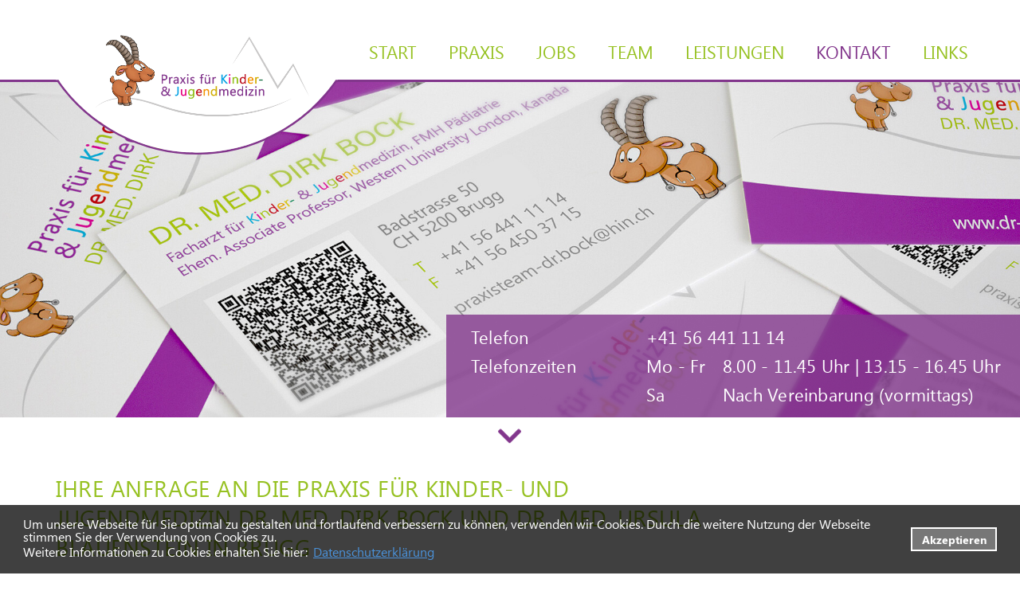

--- FILE ---
content_type: text/html; charset=utf-8
request_url: https://www.kinderarzt-windisch-brugg-hausen.ch/de/kontakt/
body_size: 7233
content:
<!DOCTYPE html>
<html lang="de">
<head>
<base href="https://www.kinderarzt-windisch-brugg-hausen.ch/cms/" />
	<meta http-equiv="X-UA-Compatible" content="IE=edge,chrome=1">
	<meta http-equiv="content-language" content="de" />
	<meta name="author" content="Administrator" />
	<meta name="format-detection" content="telephone=no" />

	<link rel="stylesheet" type="text/css" media="screen,braille" href="css/screen_css.css?v=1622036119" />
	<link rel="stylesheet" type="text/css" media="screen,braille" href="scripts/bxslider/jquery.bxslider.css?v=1621936459" />
	<link rel="stylesheet" type="text/css" media="screen,braille" href="scripts/colorbox/colorbox.css?v=1572358480" />
	<link rel="stylesheet" type="text/css" href="css/font-awesome5.css?v=1572358478">

	<meta http-equiv="cleartype" content="on">
<meta name="MobileOptimized" content="320">
<meta name="HandheldFriendly" content="True">
<meta name="apple-mobile-web-app-capable" content="yes">
<meta name="viewport" content="width=device-width, initial-scale=1.0">
<link rel="stylesheet" type="text/css" href="css/bootstrap-grid.css?v=1574689257" />

			
		<link rel="stylesheet" type="text/css" media="print" href="css/print_css.css?v=1551074990" />

	<link rel="shortcut icon" href="https://www.kinderarzt-windisch-brugg-hausen.ch/cms/favicon.ico?v=1620638055" type="image/x-icon" />
		<title>Ihre Anfrage an die Kinderarztpraxis Dr. Dirk Bock in Brugg</title><link rel="stylesheet" type="text/css" href="https://www.kinderarzt-windisch-brugg-hausen.ch/cms/cache/vrl_kontakt.css?v=1732618606" id="m11" />

	<link rel="stylesheet" type="text/css" media="screen,braille" href="css/item_templates_css.css?v=1622019178" />
	<link rel="stylesheet" type="text/css" media="screen,braille" href="css/config_css.css?v=1750139156" />
	<link rel="stylesheet" type="text/css" media="screen,braille" href="css/reset_css.css?v=1622530566" />
	<link rel="stylesheet" type="text/css" media="screen,braille" href="css/customer_css.css?v=1707464324" />
			<script src="https://www.kinderarzt-windisch-brugg-hausen.ch/cms/cache/cookieconsentjsincl.js" type="text/javascript"></script>
	
		<script>
			window.addEventListener("load", function(){
				window.cookieconsent.initialise(
	
					{"enabled":true,"cookie":{"name":"cookieconsent_status","domain":"www.kinderarzt-windisch-brugg-hausen.ch","expiryDays":14,"secure":true},"content":{"message":"Um unsere Webseite f&uuml;r Sie optimal zu gestalten und fortlaufend verbessern zu k&ouml;nnen, verwenden wir Cookies. Durch die weitere Nutzung der Webseite stimmen Sie der Verwendung von Cookies zu.","link-text":"Weitere Informationen zu Cookies erhalten Sie hier:","link":"Datenschutzerkl&auml;rung","href":"/de/datenschutz/","dismiss":"Akzeptieren"},"elements":{"messagelink":"<span id=\"cookieconsent:desc\" class=\"cc-message\">{{message}}<br\/>{{link-text}} <a aria-label=\"datenschutzerklaerung\" tabindex=\"0\" class=\"cc-link\" href=\"{{href}}\" target=\"_blank\">{{link}}<\/a><\/span>"},"layout":"basic","position":"bottom","theme":"block","palette":{"popup":{"background":"rgba(0,0,0,0.75)","text":"#FFFFFF","link":"#4DA6FF"},"button":{"background":"#777777","border":"#FFFFFF","text":"#FFFFFF"}}}
	
				)
			});
		</script>
	

<link rel="canonical" href="https://www.kinderarzt-windisch-brugg-hausen.ch/de/kontakt/" />
<meta name="description" content="Ihre Anfrage an die Kinderarztpraxis Dr. med. Dirk Bock in Brugg / Baden, Aargau." />
<meta name="keywords" content="Kinderarzt, Jugendarzt, Brugg, Windisch, Aargau, Kinderarztpraxis, Jugendarztpraxis, Dr, Dirk Bock, Ursula Blauenstein" />
<meta http-equiv="Content-Type" content="application/xhtml+xml; charset=utf-8" />
</head>

<body>

<div id="menu">
	<div class="lw--header--style"><ul class="list-unstyled mobile-menu-list"><li role="presentation"><a href="javascript:;;" class="mobil-menu-close"><i class="fa fa-times close-menu"></i></a></li> <li role="presentation" class="first"><a href="/de/start/" title="Start" data-urlname="" class=" link-forward">Start</a></li><li role="presentation" class="subcat pos2"><a href="javascript:;;" title="Praxis" data-urlname="" class=" link-forward">Praxis<i class="fa fa-chevron-down"></i></a><div class="dropdown-wrapper level-2" style="display:none" ><ul class=""> <li class="first"><a href="/de/praxis/rundgang/" title="Rundgang" data-urlname="" class=" link-forward">Rundgang</a></li><li class="pos2"><a href="/de/praxis/3d-tour/" title="3D-Tour" data-urlname="" class=" link-forward">3D-Tour</a></li><li class="pos3"><a href="/de/praxis/aktuelles/" title="Aktuelles" data-urlname="" class=" link-forward">Aktuelles</a></li><li class="pos4"><a href="/de/praxis/sprechzeiten/" title="Sprechzeiten" data-urlname="" class=" link-forward">Sprechzeiten</a></li><li class="pos5"><a href="/de/praxis/anfahrt/" title="Anfahrt" data-urlname="" class=" link-forward">Anfahrt</a></li>  <li class="last"><a href="/de/praxis/notdienst/" title="Notdienst" data-urlname="" class=" link-forward">Notdienst</a></li></ul></div></li><li role="presentation" class="pos3"><a href="/de/jobs/" title="Jobs" data-urlname="" class=" link-forward">Jobs</a></li><li role="presentation" class="subcat pos4"><a href="javascript:;;" title="Team" data-urlname="" class=" link-forward">Team<i class="fa fa-chevron-down"></i></a><div class="dropdown-wrapper level-2" style="display:none" ><ul class=""> <li class="first"><a href="/de/team/dr-med-dirk-bock/" title="Dr. med. Dirk Bock" data-urlname="" class=" link-forward">Dr. med. Dirk Bock</a></li><li class="pos2"><a href="/de/team/dr-med-ursula-blauenstein/" title="Dr. med. Ursula Blauenstein" data-urlname="" class=" link-forward">Dr. med. Ursula Blauenstein</a></li><li class="pos3"><a href="/de/team/carina-stettler/" title="Carina Stettler" data-urlname="" class=" link-forward">Carina Stettler</a></li><li class="pos4"><a href="/de/team/dr-med-saskia-wild/" title="Dr. med. Saskia Wild" data-urlname="" class=" link-forward">Dr. med. Saskia Wild</a></li>  <li class="last"><a href="/de/team/praxisteam/" title="Praxisteam" data-urlname="" class=" link-forward">Praxisteam</a></li></ul></div></li><li role="presentation" class="subcat pos5"><a href="javascript:;;" title="Leistungen" data-urlname="" class=" link-forward">Leistungen<i class="fa fa-chevron-down"></i></a><div class="dropdown-wrapper level-2" style="display:none" ><ul class=""> <li class="first"><a href="/de/leistungen/allgemeine-leistungen/" title="Allgemeine Leistungen" data-urlname="" class=" link-forward">Allgemeine Leistungen</a></li><li class="pos2"><a href="/de/leistungen/vorsorgeuntersuchungen/" title="Vorsorge&amp;shy;untersuchungen" data-urlname="" class=" link-forward">Vorsorge&shy;untersuchungen</a></li><li class="pos3"><a href="/de/leistungen/impfungen/" title="Impfungen" data-urlname="" class=" link-forward">Impfungen</a></li><li class="pos4"><a href="/de/leistungen/asthma-bronchiale-und-lungenfunktion/" title="Asthma bronchiale und Lungenfunktion" data-urlname="" class=" link-forward">Asthma bronchiale und Lungenfunktion</a></li><li class="pos5"><a href="/de/leistungen/allergologische-abklaerungen-und-desensibilisierung/" title="Allergologische Abklärungen und Desensibilisierung" data-urlname="" class=" link-forward">Allergologische Abklärungen und Desensibilisierung</a></li>  <li class="last"><a href="/de/leistungen/neuropaediatrie/" title="Neuropädiatrie" data-urlname="" class=" link-forward">Neuropädiatrie</a></li></ul></div></li><li role="presentation" class="over active pos6"><a href="/de/kontakt/" title="Kontakt" data-urlname="" class="over active  link-forward">Kontakt</a></li><li role="presentation" class="pos7"><a href="/de/links/" title="Links" data-urlname="" class=" link-forward">Links</a></li><li role="presentation" class="pos8"><a href="/de/impressum/" title="Impressum" data-urlname="" class=" link-forward">Impressum</a></li>  <li role="presentation" class="last"><a href="/de/datenschutz/" title="Datenschutz" data-urlname="" class=" link-forward">Datenschutz</a></li></ul></div>
</div>
<div id="panel" class="tpl-vrl_kontakt ">
	
			

	
    
  
    
      
        

                                            <section id="section1" class="lw--header--style section-header header-navigation" name="header-navigation.static" data-template="" template-type="header">
	<header>
		<div class="container">
			
			<div class="row">
				<div class="col-md">
					<a href="javascript:;;" class="mobile-menu hidden-sm hidden-md hidden-lg"><i class="fa fa-bars"></i></a><nav id="mainnavi"><ul class="ul_mainnavi_1_e1"><li role="presentation" class="first"><a href="/de/start/" title="Start" data-urlname=""><span class="home-icon"></span><span class="menu-text">Start</span></a></li><li role="presentation" class="subcat pos2"><a href="/de/praxis/" title="Praxis" data-urlname=""><span class="menu-text">Praxis</span></a><span class="submenu-icon"></span><ul class="ul_mainnavi_1_e2"><li role="presentation" class="first"><a href="/de/praxis/rundgang/" title="Rundgang" data-urlname=""><span class="menu-text">Rundgang</span></a></li><li role="presentation" class="pos2"><a href="/de/praxis/3d-tour/" title="3D-Tour" data-urlname=""><span class="menu-text">3D-Tour</span></a></li><li role="presentation" class="pos3"><a href="/de/praxis/aktuelles/" title="Aktuelles" data-urlname=""><span class="menu-text">Aktuelles</span></a></li><li role="presentation" class="pos4"><a href="/de/praxis/sprechzeiten/" title="Sprechzeiten" data-urlname=""><span class="menu-text">Sprechzeiten</span></a></li><li role="presentation" class="pos5"><a href="/de/praxis/anfahrt/" title="Anfahrt" data-urlname=""><span class="menu-text">Anfahrt</span></a></li><li role="presentation" class="last"><a href="/de/praxis/notdienst/" title="Notdienst" data-urlname=""><span class="menu-text">Notdienst</span></a></li></ul></li><li role="presentation" class="pos3"><a href="/de/jobs/" title="Jobs" data-urlname=""><span class="menu-text">Jobs</span></a></li><li role="presentation" class="subcat pos4"><a href="/de/team/" title="Team" data-urlname=""><span class="menu-text">Team</span></a><span class="submenu-icon"></span><ul class="ul_mainnavi_1_e2"><li role="presentation" class="first"><a href="/de/team/dr-med-dirk-bock/" title="Dr. med. Dirk Bock" data-urlname=""><span class="menu-text">Dr. med. Dirk Bock</span></a></li><li role="presentation" class="pos2"><a href="/de/team/dr-med-ursula-blauenstein/" title="Dr. med. Ursula Blauenstein" data-urlname=""><span class="menu-text">Dr. med. Ursula Blauenstein</span></a></li><li role="presentation" class="pos3"><a href="/de/team/carina-stettler/" title="Carina Stettler" data-urlname=""><span class="menu-text">Carina Stettler</span></a></li><li role="presentation" class="pos4"><a href="/de/team/dr-med-saskia-wild/" title="Dr. med. Saskia Wild" data-urlname=""><span class="menu-text">Dr. med. Saskia Wild</span></a></li><li role="presentation" class="last"><a href="/de/team/praxisteam/" title="Praxisteam" data-urlname=""><span class="menu-text">Praxisteam</span></a></li></ul></li><li role="presentation" class="subcat pos5"><a href="/de/leistungen/" title="Leistungen" data-urlname=""><span class="menu-text">Leistungen</span></a><span class="submenu-icon"></span><ul class="ul_mainnavi_1_e2"><li role="presentation" class="first"><a href="/de/leistungen/allgemeine-leistungen/" title="Allgemeine Leistungen" data-urlname=""><span class="menu-text">Allgemeine Leistungen</span></a></li><li role="presentation" class="pos2"><a href="/de/leistungen/vorsorgeuntersuchungen/" title="Vorsorge&amp;shy;untersuchungen" data-urlname=""><span class="menu-text">Vorsorge&shy;untersuchungen</span></a></li><li role="presentation" class="pos3"><a href="/de/leistungen/impfungen/" title="Impfungen" data-urlname=""><span class="menu-text">Impfungen</span></a></li><li role="presentation" class="pos4"><a href="/de/leistungen/asthma-bronchiale-und-lungenfunktion/" title="Asthma bronchiale und Lungenfunktion" data-urlname=""><span class="menu-text">Asthma bronchiale und Lungenfunktion</span></a></li><li role="presentation" class="pos5"><a href="/de/leistungen/allergologische-abklaerungen-und-desensibilisierung/" title="Allergologische Abklärungen und Desensibilisierung" data-urlname=""><span class="menu-text">Allergologische Abklärungen und Desensibilisierung</span></a></li><li role="presentation" class="last"><a href="/de/leistungen/neuropaediatrie/" title="Neuropädiatrie" data-urlname=""><span class="menu-text">Neuropädiatrie</span></a></li></ul></li><li role="presentation" class="over pos6"><a href="/de/kontakt/" title="Kontakt" data-urlname=""><span class="menu-text">Kontakt</span></a></li><li role="presentation" class="last"><a href="/de/links/" title="Links" data-urlname=""><span class="menu-text">Links</span></a></li></ul></nav><div class="language-wrapper"><ul class="language-list"><li class="active"><a href="/de/kontakt/"><img src="upload/design/flag-de.svg"></a></li><li class=""><a href="/en/contact/"><img src="upload/design/flag-us.svg"></a></li></ul></div>
				</div>
			</div>
		</div>
	</header>
</section>

                              

        
          
      
        

                                            <section id="section7" class="lw--header--style section-header header-logo" name="header-logo.static" data-template="" template-type="header">
	<header>
		<div class="container">
			
			<div class="row">
				<div class="col-md">
					





	<div class='logo '><a href='/de/' class='link-logo'><img class='img-logo' alt='' title='' src='../item/bild_file2021-06-01-09-05-33gruppe_57.svg' /></a></div>





				</div>
			</div>
		</div>
	</header>
</section>

                              

        
          
      
        

                                            <section id="section2" class="lw--dynamic--style section-slider" name="slider" data-template="" template-type="slider">
	






		<style>
			            .tpl-vrl_kontakt section#section2 {
																}
						            .tpl-vrl_kontakt section#section2 .container{
																}
					</style>




	<div class="container">
		<div class="row">
			<div class="col-md">			
				
			

	
    
  
          <script>
      //START GENERATE TEMPLATE CONFIG JSON
      if (!BXSLIDERIMAGEV1) {
        var BXSLIDERIMAGEV1=[];
        BXSLIDERIMAGEV1.push({"select_template":"bxslider-image-v1","ueberschrift_konfiguration":"Slider","ueberschrift_eingabebereich":"Slider (Bildgr\u00f6\u00dfe 1900*630)","input":"disabled","link":"disabled","textarea":"disabled","html":"disabled","input_bezeichnung":"","link_bezeichnung":"","textarea_bezeichnung":"","html_bezeichnung":"","ausgabe_quality":"100","ausgabe_width":"1900","ausgabe_height":"630","ausgabe_caption":"enabled","eingabe_caption":"enabled","image":"enabled","break":"disabled","sortierung":"1","article":"disabled","article_date":"disabled","article_time_control":"disabled","speed":{"value":"1200","description":"animation in (ms)","item_typeID":"1"},"pause":{"value":"5000","description":"animation in (ms)","item_typeID":"1"},"auto":{"value":"true","select_value":["true","false"],"default_value":"true|false","description":"","item_typeID":"3"},"mode":{"value":"fade","select_value":["fade","horizontal"],"default_value":"fade|horizontal","description":"","item_typeID":"3"},"select_backend_template":"default.html","new_button_text":"neuen Eintrag hinzuf\u00fcgen","maximal_entries":"0","action":"submit"});
      }else{
        BXSLIDERIMAGEV1.push({"select_template":"bxslider-image-v1","ueberschrift_konfiguration":"Slider","ueberschrift_eingabebereich":"Slider (Bildgr\u00f6\u00dfe 1900*630)","input":"disabled","link":"disabled","textarea":"disabled","html":"disabled","input_bezeichnung":"","link_bezeichnung":"","textarea_bezeichnung":"","html_bezeichnung":"","ausgabe_quality":"100","ausgabe_width":"1900","ausgabe_height":"630","ausgabe_caption":"enabled","eingabe_caption":"enabled","image":"enabled","break":"disabled","sortierung":"1","article":"disabled","article_date":"disabled","article_time_control":"disabled","speed":{"value":"1200","description":"animation in (ms)","item_typeID":"1"},"pause":{"value":"5000","description":"animation in (ms)","item_typeID":"1"},"auto":{"value":"true","select_value":["true","false"],"default_value":"true|false","description":"","item_typeID":"3"},"mode":{"value":"fade","select_value":["fade","horizontal"],"default_value":"fade|horizontal","description":"","item_typeID":"3"},"select_backend_template":"default.html","new_button_text":"neuen Eintrag hinzuf\u00fcgen","maximal_entries":"0","action":"submit"});
      }      
      //END GENERATE TEMPLATE CONFIG JSON
      </script>
              	



	<img class='img-responsive image_bg_mobile ' alt='' title='' src='../item/bild_file2022-10-04-07-52-56standard2.jpg-1900x630-1-90.jpg' />
	<div class='img-background image_bg ' alt='' title=''  style='background-image: url(../item/bild_file2022-10-04-07-52-56standard2.jpg-1900x630-1-90.jpg);'></div>








          
  





	

	









				
			</div>
		</div>
	</div>
</section>
                              

        
          
      
        

                                            <section id="section10" class="lw--content--style section-text" name="text.static" data-template="" template-type="content">
	






		<style>
			            .tpl-vrl_kontakt section#section10 {
																}
						            .tpl-vrl_kontakt section#section10 .container{
																}
					</style>




	
	<div class="container">
		<div class="row">
			<div class="col-md">
				








	<div class="content">	<table>
<tbody>
<tr>
<td style="width: 220px;">Telefon</td>
<td style="width: 464.333px;" colspan="2">+41 56 441 11 14</td>
</tr>
<tr>
<td style="width: 220px;">Telefonzeiten</td>
<td style="width: 96.1167px;">Mo - Fr</td>
<td style="width: 368.217px;">8.00 - 11.45 Uhr | 13.15 - 16.45 Uhr</td>
</tr>
<tr>
<td style="width: 220px;"> </td>
<td style="width: 96.1167px;">Sa</td>
<td style="width: 368.217px;">Nach Vereinbarung (vormittags)</td>
</tr>
</tbody>
</table>
	</div>

			</div>
		</div>
	</div>
</section>
                              

        
          
      
        

                                            <section id="section3" class="lw--content--style section-text" name="text" data-template="" template-type="content">
    






		<style>
			            .tpl-vrl_kontakt section#section3 {
																}
						            .tpl-vrl_kontakt section#section3 .container{
																}
					</style>




    <div class="container">
        <div class="row">
            <div class="col-md">
               








	<div class="content">	<h2>Ihre Anfrage an die Praxis für Kinder- und Jugendmedizin Dr. med. Dirk Bock und Dr. med. Ursula Blauenstein in BRugg</h2>
<p>Praxis für Kinder- und Jugendmedizin<br />Dr. med. Dirk Bock, FMH Pädiatrie<br />Ehem. Associate Professor, Western University London (Kanada)</p>
<p>Badstrasse 50<br />CH 5200 Brugg</p>
<p>Telefon <a href="tel:+41564411114">+41 56 441 11 14</a><br />Telefax +41 56 450 37 15</p>
<p><strong>ACHTUNG:</strong></p>
<ul>
<li><span class="fett-farbig">Haben Sie Ihre Krankenkasse für 2026 gewechselt? Bitte bringen Sie Ihre neue Krankenkassenkarte mit!</span>
<h3>Have you changed your health insurance for 2026? Please ensure you bring your new insurance card with you and show it to our staff.</h3>
</li>
<li>Bitte beachten Sie, dass kurzfristige Terminabsagen oder Terminänderungswünsche (innert 3 Arbeitstagen) <span class="fett-farbig">NICHT per Kontaktformular</span> angenommen werden können. Bitte rufen Sie in einem solchen Fall unbedingt in der Praxis an, um zu vermeiden, dass Ihnen der Termin als "verpasst" in Rechnung gestellt werden muss.<br /><br /></li>
<li><span class="rot"><strong>Termine, die <em><span style="text-decoration: underline;">weniger als 24 Stunden</span></em> vorher abgesagt werden, müssen leider mit sFr 70 pro 15 Minuten verrechnet werden. Wir danken für Ihr Verständnis.</strong></span></li>
<li><strong>PLEASE NOTE: Appointments cancelled <span style="text-decoration: underline;"><em>less than 24 hours prior</em></span>, unfortunately will have to be invoiced as sFr 70 per 15 Min. of scheduled appointment time. Thank you for your understanding.</strong><br /><br /></li>
<li>
<p class="abstand-unten-0"><strong>Bitte senden Sie uns keine Anfragen zu spezifischen medizinischen Problemen über dieses Formular – diese können <em><span style="text-decoration: underline;">nicht</span></em> beantwortet werden!</strong></p>
<br />Bei medizinischen Fragen rufen Sie uns bitte während unserer Sprechzeiten an. Ausserhalb der Sprechzeiten wenden Sie sich bitte an eine der <a href="/de/praxis/notdienst/">Notfallnummern</a>.</li>
</ul>
<h5 class="abstand-unten-0"> </h5>
<ul>
<li><strong>NEU (Mai 2023):</strong> Bitte beachten Sie, dass entsprechend den aktuellen Empfehlungen der FMH (Verbindung der Schweizer Ärztinnen und Ärzte) <span class="fett-farbig">nur noch <span style="text-decoration: underline;">für KRANKE Kinder (Erkältungen, Fieber, etc.) ab 6 Jahre und alle Begleitpersonen</span> eine Maskenpflicht gilt.</span><br /><br /></li>
</ul>
	</div>

            </div>
        </div>
     </div>
</section>

                              

        
          
      
        

                                            <section id="section4" class="lw--content--style section-kontaktformular" name="kontakt_formular" data-template="" template-type="kontaktformular">
    






		<style>
			            .tpl-vrl_kontakt section#section4 {
																}
						            .tpl-vrl_kontakt section#section4 .container{
																}
					</style>




    <div class="container">
        <div class="row">
            <div class="col-md">
                <div class="content">
		        








		<h2>Kontaktformular</h2>
	

                <div id="loadingscreen">
				<div class="cssload-loader">
					<div class="cssload-inner cssload-one"></div>
					<div class="cssload-inner cssload-two"></div>
					<div class="cssload-inner cssload-three"></div>
				</div>
				<span class="text">Daten werden übermittelt...</span>
			</div>
	
			<div id="box_ok">
				








		<p>Danke für Ihre Nachricht!</p>
	

			</div>
	
			<div id="kontaktformular">
				
				<div id="box_eingabefehler">
					<span>Bitte füllen Sie die rot umrandeten Felder korrekt aus.</span>
				</div>						
	
				<form>
			  
					<div class="block1">
						<h3>Kontaktdaten</h3>
						<input type="hidden" name="idart" value="219" />
						<input type="hidden" name="idlang" value="1" />
						<div class="group-input">
							<input type="text" name="name" maxlength="50" autocomplete="off"/>
							<label>Vorname, Name *</label>
						</div>
						<div class="group-input">
							<input type="text" name="strasse" maxlength="50" autocomplete="off"/>
							<label>Straße</label>
						</div>
						<div class="group-input">
							<input type="text" name="plz" maxlength="50" autocomplete="off" />
							<label>PLZ / Ort</label>
						</div>
						<div class="group-input">
							<input type="text" name="telefon" maxlength="50" autocomplete="off"/>
							<label>Telefonnummer</label>
						</div>
						<div class="group-input">
							<input type="text" name="mobil" maxlength="50" autocomplete="off"/>
							<label>Mobilrufnummer *</label>
						</div>
						<div class="group-input">
							<input type="text" name="email" maxlength="50" autocomplete="off" />
							<label>Ihre E-Mail Adresse *</label>
						</div>
						<div class="group-input">
							<textarea name="nachricht" autocomplete="off"></textarea>
							<label>Ihre Nachricht *</label>
						</div>

					</div>	
					
					<div class="block2">
						<h3>Wir haben von Ihrer Arztpraxis erfahren durch</h3>
						<p><input type="checkbox" name="erfahren[]" value="suchmaschine" />Suchmaschine</p>
						<p><input type="checkbox" name="erfahren[]" value="facebook" />Facebook</p>
						<p><input type="checkbox" name="erfahren[]" value="instagram" />Instagram</p>
						<p><input type="checkbox" name="erfahren[]" value="freunden" />Freunde oder Bekannte</p>
						<p><input type="checkbox" name="erfahren[]" value="telefonbuch" />Telefonbuch</p>
						<p><input type="checkbox" name="erfahren[]" value="binpatient" />Ich bin bereits Ihr Patient</p>
						<div class="group-input">
							<input type="text" name="empfehlung" maxlength="50" autocomplete="off"/>
							<label>Empfehlung von</label>
						</div>
						<div class="group-input">
							<input type="text" name="andere" maxlength="50" autocomplete="off"/>
							<label>Sonstiges</label>
						</div>
						<h3>Ich wünsche Kontaktaufnahme</h3>
						<p><label><input type="radio" name="kontakt" value="permail" checked="checked" />per E-Mail</label></p>
						<p><label><input type="radio" name="kontakt" value="pertelefon" />per Telefon</label></p>
					</div>
					
					<div class="block3">
						<div id="datenschutz" class="datenschutz">
							<input id="datenschutz_checkbox" name="datenschutz_checkbox" type="checkbox" value="Datenschutz" />    					        				
							<p id="datenschutz_text" for="datenschutz_checkbox">
								Hiermit stimme ich folgenden Datenschutzbestimmungen zu: <a target="_blank" href="/de/datenschutz/">"Datenschutz / Schutz Ihrer Privatsphäre"</a>
							</p>
							<div class="clear"></div>    											
						</div>
						<p style="margin-top: 20px"><span class="farbig">Bitte beachten Sie: Wir bemühen uns alle Anfragen innerhalb von zwei Arbeitstagen zu beantworten. In Ausnahmefällen kann die Beantwortung jedoch auch etwas länger dauern.</span></p>
						<a id="senden" class="button-senden abstand-oben-3">Absenden</a>
					</div>
	
				</form>
	
			</div>
	
			<div class="clear"></div>
		        








		
	

                </div>
            </div>
        </div>
    </div>
</section>

                              

        
          
      
        

                                            <section id="section8" class="lw--footer--style section-footer variante-t" name="footer_variante_t.static" data-template="" template-type="footer">
	






		<style>
			            .tpl-vrl_kontakt section#section8 {
																}
						            .tpl-vrl_kontakt section#section8 .container{
																}
					</style>




	
	<footer>
		<div class="container">
			<div class="row">
				<div class="col-lg-2">&nbsp;</div>
				<div class="col-lg">
					<div class="content">
						<h2>Gesundheitstipp</h2>
	<p>Husten ist keine Krankheit sondern eine Schutzreaktion des Körpers. Bei länger dauerndem Husten mit Kinderarzt besprechen.</p>


					</div>
				</div>
			</div>
		</div>
	</footer>
</section>

                              

        
          
      
        

                                            <section id="section9" class="lw--content--style section-design-elemente" name="design_elemente" data-template="" template-type="content">
	






		<style>
			            .tpl-vrl_kontakt section#section9 {
																}
						            .tpl-vrl_kontakt section#section9 .container{
																}
					</style>




	<div class="container"></div>
</section>

                              

        
          
      
        

                                            <section id="section5" class="lw--footer--style section-footer variante-d" name="footer_variante_d.static" data-template="" template-type="footer">
	






		<style>
			            .tpl-vrl_kontakt section#section5 {
																}
						            .tpl-vrl_kontakt section#section5 .container{
																}
					</style>




	
	<footer>
		<div class="container">
			<div class="row">
				<div class="col-md">
					








	<div class="content">	<h2>Kontakt</h2>
<p>Badstrasse 50, 5200 Brugg</p>
<p>T <a href="tel:+41564411114">+41 56 441 11 14</a> <br />F +41 56 450 37 15<br /><a href="/de/start/">www.dr-bock.ch</a><br /><span class="lw-fa fab fa-facebook"></span> <a href="https://www.facebook.com/Dr.med.DirkBock/" target="_blank" rel="noopener">Facebook</a><br /><span class="lw-fa fab fa-instagram"></span> <a href="https://www.instagram.com/Kinderarztpraxis_DIRKBOCK/" target="_blank" rel="noopener">Instagram</a></p>
	</div>

				</div>
				<div class="col-md">
					








	<div class="content">	<h2>Dr. med. Dirk Bock</h2>
<p>Facharzt für Kinder- & Jugend-<br />medizin, FMH Pädiatrie <br />Ehem. Associate Professor, Western<br />University London, Kanada</p>
	</div>
 
				</div>
				<div class="col-md">
					<div class="content">
					








		<h2>Sprechzeiten</h2>
	

					<div id="teaser-sprechzeiten"><div class="day">Mo - Fr</div><div class="time">8.00 - 12.00 Uhr <br> 13.00 - 17.00 Uhr</div><div class="day">Mi</div><div class="time">8.00 - 12.00 <br> 13.00 - 18.00</div><div class="day">Sa</div><div class="time">Nach Vereinbarung</div></div>
					








		<h2><br />Telefonzeiten</h2>
<table class="table-sprechzeiten">
<tbody>
<tr>
<td style="width: 100px;">Mo - Fr</td>
<td>8.00 - 11.45 Uhr <br />13.15 - 16.45 Uhr</td>
</tr>
<tr>
<td style="width: 100px;">Sa</td>
<td>Nach Vereinbarung (vormittags)</td>
</tr>
</tbody>
</table>
	

					</div>
				</div>
			</div>
		</div>
	</footer>
</section>

                              

        
          
      
        

                                            <section id="section6" class="lw--footer--style section-footernavigation lw--footernavigation--style variante-n" name="footer_variante_n.static" data-template="" template-type="footernavigation">
	<footer>
		<div class="container">
			<div class="row">
				<div class="col-sm-12">
					<nav id="sidenavi"><ul class="ul_sidenavi_1"><li class="first"><a href="/de/impressum/" title="Impressum" data-urlname="">Impressum</a></li><li class="last"><a href="/de/datenschutz/" title="Datenschutz" data-urlname="">Datenschutz</a></li></ul></nav>
				</div>
				<div class="col-sm-12">
					<a id="back_to_top" href="javascript:;"></a>	

				</div>
			</div>
		</div>
	</footer>
</section>

                              

        
          

  





	

	
	</div>

<script language="javascript" type="text/javascript" src="js/jquery-1.11.3.min.js"></script><script type="text/javascript" src="scripts/bxslider/jquery.bxslider.min.js?v=4.1.2"></script><script language="javascript" type="text/javascript" src="js/izilla-jquery-touch-menu-hover/jquery.izilla.touchMenuHover.min.js"></script>
	<script>
	$(document).ready(function() {
		$('nav#mainnavi').touchMenuHover({
			'forceiOS': false
		}); 
	});
	</script>
	<script type="text/javascript" src="scripts/colorbox/jquery.colorbox.js?v=1548353680"></script><script type="text/javascript" src="js/lw_allgemein.js?v=1623830299"></script>
	<script>

		var calc_dimention=function(){
			var widthBox = $("div#panel").width() * 0.70;
			var heightBox = $(window).height() - 100;
			$("a.youtube").colorbox({iframe:true, innerWidth:widthBox, innerHeight:heightBox});
			$("a.colorbox").colorbox({rel:"cb-teaser", width:widthBox, height:heightBox});			
		}

		$(document).ready(function(){
			calc_dimention();
		});

		$(window).load(function () {
			$(window).on("resize", function(event) {
				calc_dimention();
			});
		}); 
	</script>




<script src="https://www.kinderarzt-windisch-brugg-hausen.ch/cms/cache/vrl_kontakt.js?v=1732618606" type="text/javascript"></script></body>
</html>


--- FILE ---
content_type: text/css
request_url: https://www.kinderarzt-windisch-brugg-hausen.ch/cms/css/screen_css.css?v=1622036119
body_size: 1926
content:
/* Allgemeine Definitionen und Resets ----------------------------------------- */
* {
    -webkit-box-sizing: border-box;
    -moz-box-sizing: border-box;
    box-sizing: border-box;
}

html,body{
    width: 100%;
    height: 100%;
}

body {
	margin: 0px;
	padding: 0px;
}

figure, section, header, nav, footer, h1, h2, h3, h4, p, ul, ol, li, a, td, th, label, input, textarea, div, span  {
	margin: 0px;
	padding: 0px;
	line-height: 1;
}
img {border: none; display: block;}

ul {list-style-type: none;}

section, header, nav, footer, ul, ol, li, a, div, h1, h2, h3, p {background-repeat: no-repeat;}

a {text-decoration: none;}

table td {vertical-align: top;}

em, em a {font-style: italic;}

textarea {width: 100%;}


/* Zentrierung (für mobile Navigation) ---------------------------------------- */
#panel {
	position: relative;
	width: 100%;
	margin: 0 auto;
	overflow-x: hidden;
}

/* Sections ------------------------------------------------------------------- */
section {
	position: relative;
	width: 100%;
	padding: 0px;
}

/* Container ------------------------------------------------------------------ */
/*[class^="col-md"]{line-height: 0px}*/

.lw--header--style .container.container-wide,
.lw--dynamic--style .container.container-wide,
.lw--content--style .container.container-wide,
.lw--footer--style .container.container-wide {
	width: 100% !important;
	max-width: 100% !important;
	padding: 0px;
	margin: 0px;
}

	.lw--header--style .container.container-wide .row,
	.lw--dynamic--style .container.container-wide .row,
	.lw--content--style .container.container-wide .row,
	.lw--footer--style .container.container-wide .row {margin: 0px;}

	.lw--header--style .container.container-wide [class*='col-'],
	.lw--dynamic--style .container.container-wide [class*='col-'],
	.lw--content--style .container.container-wide [class*='col-'],
	.lw--footer--style .container.container-wide [class*='col-'] {
		margin: 0px;
		padding: 0px;
	}


.lw--header--style h1,
.lw--content--style h1,
.lw--footer--style h1 {margin: 0px 0px 20px 0px; padding: 0px 0px 0px 0px;}

.lw--header--style h2,
.lw--content--style h2,
.lw--footer--style h2 {margin: 0px 0px 20px 0px;}

.lw--header--style h3,
.lw--content--style h3,
.lw--footer--style h3 {margin: 0px 0px 20px 0px;}

.lw--header--style p,
.lw--content--style p,
.lw--footer--style p {margin: 0px 0px 20px 0px;}

.lw--content--style a + h2,
.lw--content--style a + h3,
.lw--content--style p + h2,
.lw--content--style p + h3,
.lw--content--style ul + h2,
.lw--content--style ul + h3,
.lw--content--style ol + h2,
.lw--content--style ol + h3,
.lw--content--style table + h2,
.lw--content--style table + h3 {margin: 30px 0px 15px 0px;}

.lw--content--style a + h1,
.lw--content--style p + h1,
.lw--content--style ul + h1,
.lw--content--style ol + h1,
.lw--content--style table + h1,
.lw--content--style h2 + h1,
.lw--content--style h3 + h1 {margin: 30px 0px 20px 0px;}

.lw--content--style h1 + h2 {margin: 0px 0px 20px 0px;}
.lw--content--style h1 + h3 {margin: -15px 0px 20px 0px;}
.lw--content--style h1 + h2 + h3 {margin: -12px 0px 20px 0px;}


/* allgemeine Tabellenformatierungen */
.lw--content--style table {border-collapse: collapse;}
    .lw--content--style table th {text-align: left;}
    .lw--content--style table td { }
        .lw--content--style table td h2 {margin: 0px 0px 2px 0px;}
        .lw--content--style table td h3 {margin: 0px 0px 13px 0px;}
        .lw--content--style table td p {}
            .lw--content--style table td p a {line-height: 19px;}
            .lw--content--style table td ul {margin-left: 5px; margin-bottom: 0px;}
            .lw--content--style table td ul li {display: block;}
            .lw--content--style table td ol {margin-left: 5px; margin-bottom: 0px;}
            .lw--content--style table td ol li {display: block;}


/* Tabelle mit Rahmen */
.lw--content--style table.tabelle-mit-rahmen th p {margin: 0px; padding: 5px 0px 5px 0px;}
.lw--content--style table.tabelle-mit-rahmen td p {margin: 0px; padding: 5px 0px 5px 0px;}
.lw--content--style table.responsive-table-sprechzeiten.tabelle-mit-rahmen td.rowspan-down{border: 0px solid transparent; margin: 0px; padding: 0px;}


/* Listen */
.lw--content--style ul, .lw--footer--style ul {list-style-type: none;}
.lw--content--style ul li, .lw--footer--style ul li {position: relative;}
.lw--content--style ul li p, .lw--footer--style ul li p {line-height: 20px; padding: 0px; margin: 0px;}

/* Liste in einem Listenpunkt */
.lw--content--style ul li ul, .lw--footer--style ul li ul {margin: 1px 0px 3px 0px;}
	.lw--content--style ul li ul li, .lw--footer--style ul li ul li {display: block;}

.lw--content--style ol li, .lw--footer--style ol li {margin: 0px;}

.lw--content--style ol li ul, .lw--footer--style ol li ul {
    margin: 1px 0px 3px 0px;
    list-style-type: none;
}

    .lw--content--style ol li ul li, .lw--footer--style ol li ul li {display: block;}

	.lw--content--style ol li ul li:before, .lw--footer--style ol li ul li:before,
	.lw--content--style ul li ul li:before, .lw--footer--style ul li ul li:before,
	.lw--content--style ul li:before, .lw--footer--style ul li:before,
	.lw--content--style table td ul li:before, .lw--footer--style table td ul li:before {
		position: absolute;
		padding: 0px;
		font-family: 'FontAwesome';
	}


/* Font Awesome Standard-Formatierung */

a[class*="far-"]:before,
a[class*="fab-"]:before,
.far,
.fab {
  font-family: 'FontAwesome' !important;
  font-weight: 400 !important 
}

a[class*="fa-"],
a[class*="fas-"],
.fa,
.fas {
  font-family: 'FontAwesome' !important;
  font-weight: 900 !important; 
}

li:before{
    font-family: 'FontAwesome';
    font-style: normal;
	font-variant: normal;
	text-rendering: auto;
	line-height: 1;
    -webkit-transition: color 275ms linear;
    -moz-transition: color 275ms linear;
    -ms-transition: color 275ms linear;
    -o-transition: color 275ms linear;
    transition: color 275ms linear;
}

/* Piwik-Modul ----------------------------------------------*/
.lw--content--style #box-stat {text-decoration: none; line-height: 0px; margin: 0px; padding: 0px; font-size: 0px; display: inline;}
.lw--content--style #box-stat a {background-image: none;}

/* fett */
.lw--content--style .fett {font-weight: bold;}

/* fett und farbig */
.lw--content--style .fett-farbig {font-weight: bold;}

/* rot */
.lw--content--style .rot {color: red;}
.lw--content--style .anker {text-decoration: none; line-height: 0px; margin: 0px; padding: 0px; font-size: 0px;}

/* Schrift */
.lw--content--style .schrift-klein {font-size: 12px;}

/* Bilder */
.lw--dynamic--style img {width: 100%; height: auto;}
.lw--content--style .bild-rechts {float: left; margin: 0px 20px 20px 0px;}
.lw--content--style .bild-links {float: left; margin: 0px 20px 20px 0px;}
.lw--content--style img {max-width: 100%; height: auto;}


/* Abstandsklassen */
.lw--content--style .abstand-unten-0 {margin-bottom: 0px;}
.lw--content--style .abstand-unten-1 {margin-bottom: 10px;}
.lw--content--style .abstand-unten-2 {margin-bottom: 20px;}
.lw--content--style .abstand-unten-3 {margin-bottom: 30px;}
.lw--content--style .abstand-unten-5 {margin-bottom: 40px;}
.lw--content--style .abstand-unten-7 {margin-bottom: 70px;}
.lw--content--style .abstand-unten-10 {margin-bottom: 220px;}

.lw--content--style .abstand-oben-0 {margin-top: 0px;}
.lw--content--style .abstand-oben-1 {margin-top: 10px;}
.lw--content--style .abstand-oben-2 {margin-top: 20px;}
.lw--content--style .abstand-oben-3 {margin-top: 30px;}
.lw--content--style .abstand-oben-5 {margin-top: 40px;}
.lw--content--style .abstand-oben-7 {margin-top: 70px;}
.lw--content--style .abstand-oben-8 {margin-top: 130px;}
.lw--content--style .abstand-oben-10 {margin-top: 220px;}


/* clear:both - zuruecksetzen float */
.clear {clear: both; height: 0px; line-height: 0px; font-size: 0px; overflow: hidden;margin-right: 100%;}
.clear-absatz {clear: both;}

/* Links im Content */
.lw--content--style a {text-decoration: underline;}

.lw--content--style a:hover {
    text-decoration: none;
    -webkit-transition: color 175ms linear;
    -moz-transition: color 175ms linear;
    -ms-transition: color 175ms linear;
    -o-transition: color 175ms linear;
    transition: color 175ms linear;
}


/* Elemente (zentriert, link, rechts) ausrichten */
.pull-left {
	display: flex !important;
	align-items: flex-start;
	justify-content: flex-start;
}

.pull-right {
	display: flex !important;
	align-items: flex-end;
	justify-content: flex-end;
}

.center-block {
	display: flex !important;
	align-items: center;
	justify-content: center;
}


/* Buttons */
.lw--content--style .button-nach-rechts, .lw--footer--style .button-nach-rechts,
.lw--content--style .button-nach-links, .lw--footer--style .button-nach-links,
.lw--content--style .button-senden, .lw--footer--style .button-senden,
.lw--content--style .button-standard, .lw--footer--style .button-standard,
.lw--content--style .button-secondary, .lw--footer--style .button-secondary{
	display: inline-block;
	text-decoration: none;
	cursor: pointer;
	border:none;
}

	.lw--content--style .button-nach-rechts:hover, .lw--footer--style .button-nach-rechts:hover,
	.lw--content--style .button-nach-links:hover, .lw--footer--style .button-nach-links:hover,
	.lw--content--style .button-senden:hover, .lw--footer--style .button-senden:hover,
	.lw--content--style .button-standard:hover, .lw--footer--style .button-standard:hover {text-decoration: none;}

	.lw--content--style .button-nach-rechts:before, .lw--footer--style .button-nach-rechts:before,
	.lw--content--style .button-nach-links:before, .lw--footer--style .button-nach-links:before,
	.lw--content--style .button-senden:before, .lw--footer--style .button-senden:before {
		position: relative;
		padding: 0px;
		font-family: 'FontAwesome';
	}


/* Bxslider Reset*/
.bx-wrapper .bx-viewport li {line-height: 0px}

--- FILE ---
content_type: text/css
request_url: https://www.kinderarzt-windisch-brugg-hausen.ch/cms/scripts/bxslider/jquery.bxslider.css?v=1621936459
body_size: 1810
content:
/**
 * BxSlider v4.1.2 - Fully loaded, responsive content slider
 * http://bxslider.com
 *
 * Written by: Steven Wanderski, 2014
 * http://stevenwanderski.com
 * (while drinking Belgian ales and listening to jazz)
 *
 * CEO and founder of bxCreative, LTD
 * http://bxcreative.com
 */

/* EDIT LW, RS */ 
#slides {
	position:relative;
	width:657px;
	height:475px;      
	margin:0px;
	padding:0px;
	}        

	#slideshow_start {          
		display:block;
		position:relative;
		width:657px;
		height:475px;
		margin:0 auto;
		overflow:hidden;                    
		} 


		#slideshow_start ul {
			margin:0px;
			padding:0px;
			list-style:none;
			}

			#slideshow_start ul li {
				padding:0px;
				margin:0px;
				}                                        

				#slideshow_start ul li div.startbild {
					display:inline-block; 
					position:relative; 
					width:657px;
					height:475px; 
					background-size:cover; 
					}     
						
						
		#slideshow_start div#bildtitel_start {
			display:block;  
			z-index:100;  
			position:absolute;
			top:24px;   
			left:24px;
			right:auto;
			width:234px;
			height:auto;
			margin:0px;
			padding:23px 23px 23px 23px;
			overflow:hidden;
			background-color:#ffffff; /* Fallback */
			background-color:rgba(255, 255, 255, 0.7);	
			border:1px solid #8C9093;
			}						

			#slideshow_start div#bildtitel_start.left  {
				left:24px;
				right:auto;
				}	
				
			#slideshow_start div#bildtitel_start.right {
				left:auto;
				right:24px;
				}				
			
			#slideshow_start div#bildtitel_start h1,
			#slideshow_start div#bildtitel_start h2,	
			#slideshow_start div#bildtitel_start h3 {
				margin:0px 0px 6px 0px;
				padding:0px;
				font-family:'Helvetica';
				font-size:30px;
				line-height:36px;
				text-transform:uppercase;
				color:#6f6f70;
				}
				
			#slideshow_start div#bildtitel_start p {
				margin:0px 0px 6px 0px;
				padding:0px;
				font-family:'Helvetica';
				font-size:22px;
				line-height:28px;
				text-transform:uppercase;
				color:#6f6f70;
				}


	/** RESET AND LAYOUT
	===================================*/

	.bx-wrapper {
		position: relative; /* war relative */
		margin: 0 auto;
		padding: 0;
		*zoom: 1;
	}
	

/** THEME
===================================*/

.bx-wrapper .bx-viewport {
	background: #fff;
	line-height: 0px;
	-webkit-transform: translatez(0);
	-moz-transform: translatez(0);
    	-ms-transform: translatez(0);
    	-o-transform: translatez(0);
    	transform: translatez(0);
}

ul.bxslider li,
.bx-wrapper .bx-viewport ul.bxslider li {
	margin: 0px;
	padding: 0px;
	background-image: none;
}

ul.bxslider li:before,
.bx-wrapper .bx-viewport ul.bxslider li:before {content: none;}

.bx-wrapper .bx-pager,
.bx-wrapper .bx-controls-auto {
	position: absolute;
	bottom: 15px;
	width: 100%;
}

/* LOADER */

.bx-wrapper .bx-loading {
	min-height: 50px;
	background: url(images/bx_loader.gif) center center no-repeat #fff;
	height: 100%;
	width: 100%;
	position: absolute;
	top: 0;
	left: 0;
	z-index: 200;
}

/* PAGER */

.bx-wrapper .bx-pager {
	text-align: center;
	font-size: .85em;
	font-family: Arial;
	font-weight: bold;
	color: #666;
	padding-top: 20px;
}

.bx-wrapper .bx-pager .bx-pager-item,
.bx-wrapper .bx-controls-auto .bx-controls-auto-item {
	display: inline-block;
	*zoom: 1;
	*display: inline;
}

.bx-wrapper .bx-pager.bx-default-pager a {
	border-radius:50%;
	-moz-border-radius: 50%;
	-webkit-border-radius: 50%;
	text-indent: -9999px;
	display: block;
	outline: 0;
	cursor:pointer;
	z-index: 10;
}

.bx-wrapper .bx-pager.bx-default-pager a:hover,
.bx-wrapper .bx-pager.bx-default-pager a.active {}


/* DIRECTION CONTROLS (NEXT / PREV) */
.bx-wrapper .bx-controls-direction a {
	position: absolute;
	top: 50%;
	margin-top: -22px;
	outline: 0;
	width: inherit; /* EDIT LW, CM */
	height: inherit;  /* EDIT LW, CM */
	z-index: 50;
}

.bx-wrapper .bx-controls-direction a.disabled {
	display: none !important;
}

.bx-wrapper .bx-prev {
	border-radius:50%;
	-moz-border-radius: 50%;
	-webkit-border-radius: 50%;
	display: block;
	width: 12px;
	height: 12px;
	margin: 0 3px;
	transition:background-color 275ms linear;
}

.bx-wrapper .bx-next {
	border-radius:50%;
	-moz-border-radius: 50%;
	-webkit-border-radius: 50%;
	display: block;
	width: 12px;
	height: 12px;
	margin: 0 3px;
	transition: background-color 275ms linear;
}

.bx-wrapper .bx-prev:hover {}
.bx-wrapper .bx-next:hover {}

.bx-wrapper a.bx-prev:before {
	position: absolute;
	top: 0px;
	left: -2px;
	width: inherit;
	height: inherit;
	margin: 0px 0px 0px 0px;
	padding: 0px 0px 0px 0px;
	content: "\f053";
	font-family: 'FontAwesome';
	font-size: inherit;
	font-style: normal;
	font-weight: bold;
	line-height: inherit;
	text-decoration: none;
	text-align: center;
	transition: color 275ms linear;
	border-radius: 0%;
	}                                   

	.bx-wrapper a.bx-prev:hover:before {}				
	
.bx-wrapper a.bx-next:before {
	position: absolute;
	top: 0px;
	right: -2px;
	width: inherit;
	height: inherit;
	margin: 0px 0px 0px 0px;
	padding: 0px 0px 0px 0px;
	content: "\f054";
	font-family: 'FontAwesome';
	font-size: inherit;  /* EDIT LW, CM */
	font-style: normal;
	font-weight: bold;
	line-height: inherit;
	text-decoration: none;
	text-align: center;
	transition: color 275ms linear;
	border-radius: 0%;
	}                                   

	.bx-wrapper a.bx-next:hover:before {}			
	
/* AUTO CONTROLS (START / STOP) */

.bx-wrapper .bx-controls-auto {
	text-align: center;
}

.bx-wrapper .bx-controls-auto .bx-start {
	display: block;
	text-indent: -9999px;
	width: 10px;
	height: 11px;
	outline: 0;
	background: url(images/controls.png) -86px -11px no-repeat;
	margin: 0 3px;
}

.bx-wrapper .bx-controls-auto .bx-start:hover,
.bx-wrapper .bx-controls-auto .bx-start.active {
	background-position: -86px 0;
}

.bx-wrapper .bx-controls-auto .bx-stop {
	display: block;
	text-indent: -9999px;
	width: 9px;
	height: 11px;
	outline: 0;
	background: url(images/controls.png) -86px -44px no-repeat;
	margin: 0 3px;
}

.bx-wrapper .bx-controls-auto .bx-stop:hover,
.bx-wrapper .bx-controls-auto .bx-stop.active {
	background-position: -86px -33px;
}

/* PAGER WITH AUTO-CONTROLS HYBRID LAYOUT */

.bx-wrapper .bx-controls.bx-has-controls-auto.bx-has-pager .bx-pager {
	text-align: left;
	width: 80%;
}

.bx-wrapper .bx-controls.bx-has-controls-auto.bx-has-pager .bx-controls-auto {
	right: 0;
	width: 35px;
}

/* IMAGE CAPTIONS */

.bx-wrapper .bx-caption {
	position: absolute;
	bottom: 0;
	left: 0;
	background: #666666;
	background: rgba(80, 80, 80, 0.75);
	width: 100%;
}

.bx-wrapper .bx-caption span {
	color: #fff;
	font-family: Arial;
	display: block;
	font-size: .85em;
	padding: 10px;
}


/* Next Prev */
#nextslide a {
  position:absolute;
  bottom:75px;
  right:-4px;
  width:60px;
  height:60px;
  background:url(images/next.png) left bottom no-repeat;
  cursor:pointer;
  display:block;
  z-index: 50;
  text-indent: -9999px;
}

    #nextslide a:hover {
      background-position:left top;
    }
    
#prevslide a {
  position:absolute;
  bottom:75px;
  left:-4px;
  width:60px;
  height:60px;
  background:url(images/prev.png) left bottom no-repeat;
  cursor:pointer;
  display:block;
  z-index:50;
  text-indent: -9999px;
}

    #prevslide a:hover {
      background-position:left top;
    }    
	
	
/* Geräte bis 540px */
@media (max-width: 540px) {
	.bx-wrapper .bx-pager,
	.bx-wrapper .bx-controls-auto {bottom: 5px;}

}	

--- FILE ---
content_type: text/css
request_url: https://www.kinderarzt-windisch-brugg-hausen.ch/cms/cache/vrl_kontakt.css?v=1732618606
body_size: 14884
content:

 						section[name='header-navigation.static']{z-index:10;margin:0 0 0 0;padding:0 0 0 0;background-color:rgba(255,255,255,1.0);box-shadow:0 0 0 0 rgba(0,0,0,0.0);min-height:100px}section[name='header-navigation.static'] .container{max-width:var(--max-width-container);margin:0 auto 0 auto;padding:0 0 0 0;background-color:rgba(255,255,255,1.0);box-shadow:0 0 0 0 rgba(0,0,0,0.0)}section[name='header-navigation.static'] header{position:fixed;border-width:0 0 3px 0;border-style:solid;border-color:rgba(130,54,140,1.0);padding:30px 0 0 0;background-color:rgba(255,255,255,1.0);box-shadow:0 0 0 0 rgba(0,0,0,0.0)}section[name='header-navigation.static'] #mainnavi{display:flex !important;align-items:flex-end;justify-content:flex-end;margin-left:-25px;margin-right:-25px}section[name='header-navigation.static'] ul.ul_mainnavi_1_e1 > li > a{font-family:segoeui;font-weight:400;color:rgba(150,193,33,1.0);font-size:22px;font-style:normal;line-height:30px;text-transform:uppercase;text-decoration:var(--TEXT-DECORATION);margin:0 0 0 0;padding:20px 25px 20px 20px;height:auto;border-radius:0 0 0 0;border-width:0 0 0 0;border-style:solid;border-color:rgba(255,255,255,0.0);background-color:rgba(255,255,255,0.0)}section[name='header-navigation.static'] ul.ul_mainnavi_1_e1 > li > a:hover{text-decoration:var(--TEXT-DECORATION);color:rgba(130,54,140,1.0);border-color:rgba(255,255,255,0.0);background-color:rgba(255,255,255,0.0)}section[name='header-navigation.static'] ul.ul_mainnavi_1_e1 > li.first > a > .home-icon::before{display:none;font-weight:900;content:"\f015"}section[name='header-navigation.static'] ul.ul_mainnavi_1_e1 > li.over > a{text-decoration:var(--TEXT-DECORATION);color:rgba(130,54,140,1.0);border-color:rgba(255,255,255,0.0);background-color:rgba(110,110,110,0.0)}section[name='header-navigation.static'] ul.ul_mainnavi_1_e1 > li > a + .submenu-icon::after{color:rgba(233,229,220,1.0);display:none;top:25px;right:8px}section[name='header-navigation.static'] ul.ul_mainnavi_1_e1 > li:hover > a + .submenu-icon::after{color:rgba(236,153,18,1.0)}section[name='header-navigation.static'] ul.ul_mainnavi_1_e1 > li.over.subcat > a + .submenu-icon::after{color:rgba(236,153,18,1.0)}section[name='header-navigation.static'] ul.ul_mainnavi_1_e1 li ul.ul_mainnavi_1_e2{min-width:320px;box-shadow:0 0 0 0 rgba(0,0,0,0.0)}section[name='header-navigation.static'] ul.ul_mainnavi_1_e2 > li > a{font-family:var(--FONT-FAMILY);font-weight:400;color:rgba(255,255,255,1.0);font-size:22px;font-style:normal;line-height:30px;text-transform:var(--TEXT-TRANSFORM);text-decoration:var(--TEXT-DECORATION);background-color:rgba(130,54,141,0.7)}section[name='header-navigation.static'] ul.ul_mainnavi_1_e2 > li > a:hover{text-decoration:var(--TEXT-DECORATION);color:rgba(255,255,255,1.0);background-color:rgba(130,54,140,1.0)}section[name='header-navigation.static'] ul.ul_mainnavi_1_e2 > li.over > a{text-decoration:var(--TEXT-DECORATION);color:rgba(255,255,255,1.0);background-color:rgba(130,54,140,1.0)}section[name='header-navigation.static'] ul.ul_mainnavi_1_e2 > li{border-top:2px;border-top-style:solid;border-top-color:rgba(255,255,255,0.0)}
 

/* Mainnavigation ------------------------------------------------------------- */
.lw--header--style nav#mainnavi {
	display: block;
	top: 0px;
	height: 100%;
	width: auto;
	padding: 0px 0px 0px 0px;
}

/* Mainnavi Ebene 1 */
.lw--header--style nav#mainnavi ul.ul_mainnavi_1_e1 {
	position: relative;
	float: left;
	width: auto;
	height: 100%;
	margin: 0px;
	padding: 0px 0px 0px 0px;
	list-style-type: none;
}

.lw--header--style nav#mainnavi ul.ul_mainnavi_1_e1 > li {
	position: relative;
	float: left;
	height: 100%;
	margin: 0px 0px 0px 0px;
	padding: 0px 0px 0px 0px;
	background-image: none;
}
.lw--header--style nav#mainnavi ul.ul_mainnavi_1_e1 > li.first  > a > .home-icon{text-decoration: inherit;}
.lw--header--style nav#mainnavi ul.ul_mainnavi_1_e1 > li.first  > a > .home-icon::before {
	font-family: "FontAwesome";
	text-decoration: inherit;
}
.lw--header--style nav#mainnavi ul.ul_mainnavi_1_e1 > li:before {content: none;}
.lw--header--style nav#mainnavi ul.ul_mainnavi_1_e1 > li.last {padding: 0px 0px 0px 0px;}

.lw--header--style nav#mainnavi ul.ul_mainnavi_1_e1 > li > a {
	display: block;
	position: relative;
	z-index: 15;
	display: flex;
	align-items: center;
}
.lw--header--style nav#mainnavi ul.ul_mainnavi_1_e1 > li > a > .menu-text{
	font-family: inherit;
	line-height: inherit;
}
.lw--header--style nav#mainnavi ul.ul_mainnavi_1_e1 > li.subcat > a + .submenu-icon::after {
	position: absolute;
	margin: 0px;
	padding: 0px;
	content: "\f078";
	font-family: 'FontAwesome';
	font-size: 12px;
	line-height: 12px;
	font-weight: bold;
}

/* Mainnavi Ebene 2 */
.lw--header--style nav#mainnavi ul.ul_mainnavi_1_e1 li ul.ul_mainnavi_1_e2 {
	display: none;
	position: absolute;
	top: 100%;
	left: 0;
	width: auto;
	margin: 0px;
	padding: 0px 0px 0px 0px;
	border: none;
}

/* li:hover */
.lw--header--style nav#mainnavi ul.ul_mainnavi_1_e1 li:hover ul.ul_mainnavi_1_e2 {display: block;}

.lw--header--style nav#mainnavi ul.ul_mainnavi_1_e1 li ul.ul_mainnavi_1_e2 {
	/*min-width: 200px;*/
	height: auto;
}

.lw--header--style nav#mainnavi ul.ul_mainnavi_1_e1 li ul.ul_mainnavi_1_e2 li  {
	display: block;
	width: 100%;
	margin: 0px 0px 0px 0px;
	padding: 0px;
	background-image: none;
}

.lw--header--style nav#mainnavi ul.ul_mainnavi_1_e1 li ul.ul_mainnavi_1_e2 li:before {content: none;}
.lw--header--style nav#mainnavi ul.ul_mainnavi_1_e1 li ul.ul_mainnavi_1_e2 li.first {border-top: none;}
.lw--header--style nav#mainnavi ul.ul_mainnavi_1_e1 li ul.ul_mainnavi_1_e2 li.last {}

.lw--header--style nav#mainnavi ul.ul_mainnavi_1_e1 li ul.ul_mainnavi_1_e2 li > a {
	display: block;
	width: 100%;
	margin: 0px;
	padding: 10px 20px 10px 20px;
	transition: background-color 275ms linear, color 275ms linear;
	border: none;
}

.lw--header--style nav#mainnavi ul.ul_mainnavi_1_e1 li ul.ul_mainnavi_1_e2 li:hover > a,
.lw--header--style nav#mainnavi ul.ul_mainnavi_1_e1 li ul.ul_mainnavi_1_e2 li.over > a {
	transition: background-color 275ms linear, color 275ms linear;
}
.language-wrapper{
display: none;
	position: absolute;
	top: -30px;
	right: 0;
	bottom: auto;
	width: auto;
	padding: 0;
}
.language-list{
	list-style: none;
}
.language-list li{
	padding: 9px 6px;
	display: inline-block;
}
.language-list li img {
	width: 35px;
	height: 35px;
}
.language-list li:not(.active) a img{
	opacity: 0.8;
}
.language-list li a:hover img{
	opacity: 1;
}

@media (max-width: 767px) {

	nav#mainnavi ul.ul_mainnavi_1_e1 {display: none;}
}						section[name='header-logo.static']{z-index:10;margin:0 0 0 0;padding:0 0 0 0;background-color:rgba(255,255,255,0.0);box-shadow:0 0 0 0 rgba(0,0,0,0.0);min-height:0}section[name='header-logo.static'] .container{max-width:var(--max-width-container);margin:0 auto 0 auto;padding:0 0 0 0;background-color:rgba(255,255,255,0.0);box-shadow:0 0 0 0 rgba(0,0,0,0.0)}section[name='header-logo.static'] header{position:fixed;border-width:0 0 0 0;border-style:solid;border-color:rgba(255,255,255,0.0);padding:0 0 0 0;background-color:rgba(250,250,250,0.0);box-shadow:0 0 0 0 rgba(0,0,0,0.0)}section[name='header-logo.static'] .logo{display:flex !important;align-items:flex-star;justify-content:flex-start}section[name='header-logo.static'] .img-logo{height:173px;margin:-79px 0 0 0}
 

						section[name='slider']{z-index:5;margin:0 0 0 0;padding:0 0 0 0;border-width:0 0 0 0;border-style:solid;border-color:rgba(255,255,255,0.0);background-color:rgba(255,255,255,0.0);box-shadow:0 0 0 0 rgba(0,0,0,0.0);min-height:0vh;background-image:none;background-position-x:50%;background-position-y:50%;background-size:cover;background-repeat:no-repeat}section[name='slider'] .container{max-width:100%;width:100%;margin:0 auto 0 auto;padding:0 0 0 0;border-radius:0 0 0 0;border-width:0 0 0 0;border-style:solid;border-color:rgba(255,255,255,0.0);background-color:rgba(255,255,255,1.0);box-shadow:0 0 0 0 rgba(0,0,0,0.0);background-image:none;background-position-x:50%;background-position-y:50%;background-size:cover;background-repeat:no-repeat}section[name='slider'] .bx-wrapper .bx-controls-direction a{display:block;top:50%;margin-top:-22px;width:44px;height:44px;font-size:30px;line-height:45px;border-radius:10px 10px 10px 10px;border-width:0 0 0 0;border-style:solid;border-color:rgba(255,255,255,0.0);color:rgba(255,255,255,1.0);background-color:rgba(130,54,141,0.7);box-shadow:0 0 0 0 rgba(0,0,0,0.0)}section[name='slider'] .bx-wrapper .bx-controls-direction a:hover{color:rgba(255,255,255,1.0);border-color:rgba(255,255,255,0.0);background-color:rgba(130,54,140,1.0);box-shadow:0 0 0 0 rgba(0,0,0,0.0)}section[name='slider'] .bx-wrapper .bx-prev{left:30px;right:auto}section[name='slider'] .bx-wrapper .bx-next{left:auto;right:30px}section[name='slider'] .bx-wrapper .bx-pager.bx-default-pager a{display:block;width:20px;height:20px;margin-left:8px;margin-right:8px;border-radius:100% 100% 100% 100%;border-width:0 0 0 0;border-style:solid;border-color:rgba(255,255,255,0.0);background-color:rgba(130,54,141,0.7);box-shadow:0 0 0 0 rgba(0,0,0,0.0)}section[name='slider'] .bx-wrapper .bx-pager.bx-default-pager a:hover{border-color:rgba(255,255,255,0.0);background-color:rgba(130,54,140,1.0);box-shadow:0 0 0 0 rgba(0,0,0,0.0)}section[name='slider'] .bx-wrapper .bx-pager.bx-default-pager a.active{border-color:rgba(255,255,255,0.0);background-color:rgba(130,54,140,1.0);box-shadow:0 0 0 0 rgba(0,0,0,0.0)}
 

.tpl_bxslider_image_v1{
	width: 100%;
}
.tpl_bxslider_image_v1 ul.bxslider li img{
	display: block;
}

						section[name='text.static']{z-index:var(--Z-INDEX);margin:var(--MARGIN-TOP) var(--MARGIN-RIGHT) var(--MARGIN-BOTTOM) var(--MARGIN-LEFT);padding:var(--PADDING-TOP) var(--PADDING-RIGHT) var(--PADDING-BOTTOM) var(--PADDING-LEFT);border-width:var(--BORDER-WIDTH-TOP) var(--BORDER-WIDTH-RIGHT) var(--BORDER-WIDTH-BOTTOM) var(--BORDER-WIDTH-LEFT);border-style:var(--BORDER-STYLE);border-color:var(--BORDER-COLOR);background-color:var(--BACKGROUND-COLOR);box-shadow:var(--BOX-SHADOW);min-height:var(--MIN-HEIGHT);background-image:none;background-position-x:50%;background-position-y:50%;background-size:cover;background-repeat:no-repeat}section[name='text.static'] .container{max-width:var(--max-width-container);margin:var(--MARGIN-TOP) var(--MARGIN-RIGHT) var(--MARGIN-BOTTOM) var(--MARGIN-LEFT);padding:var(--PADDING-TOP) var(--PADDING-RIGHT) var(--PADDING-BOTTOM) var(--PADDING-LEFT);border-radius:var(--BORDER-TOP-LEFT-RADIUS) var(--BORDER-TOP-RIGHT-RADIUS) var(--BORDER-BOTTOM-RIGHT-RADIUS) var(--BORDER-BOTTOM-LEFT-RADIUS);border-width:var(--BORDER-WIDTH-TOP) var(--BORDER-WIDTH-RIGHT) var(--BORDER-WIDTH-BOTTOM) var(--BORDER-WIDTH-LEFT);border-style:var(--BORDER-STYLE);border-color:var(--BORDER-COLOR);background-color:var(--BACKGROUND-COLOR);box-shadow:var(--BOX-SHADOW);background-image:none;background-position-x:50%;background-position-y:50%;background-size:cover;background-repeat:no-repeat}section[name='text.static'] *{font-family:var(--FONT-FAMILY)}section[name='text.static'] .container .row .col-md .content{padding:var(--PADDING-TOP) var(--PADDING-RIGHT) var(--PADDING-BOTTOM) var(--PADDING-LEFT)}section[name='text.static'] h1,section[name='text.static'] h1 a{font-family:var(--FONT-FAMILY);font-weight:var(--FONT-WEIGHT);color:var(--COLOR);font-size:var(--FONT-SIZE);font-style:var(--FONT-STYLE);line-height:var(--LINE-HEIGHT);text-transform:var(--TEXT-TRANSFORM);letter-spacing:var(--LETTER-SPACING)}section[name='text.static'] h2,section[name='text.static'] h2 a{font-family:var(--FONT-FAMILY);font-weight:var(--FONT-WEIGHT);color:var(--COLOR);font-size:var(--FONT-SIZE);font-style:var(--FONT-STYLE);line-height:var(--LINE-HEIGHT);text-transform:var(--TEXT-TRANSFORM);letter-spacing:var(--LETTER-SPACING)}section[name='text.static'] h3,section[name='text.static'] h3 a{font-family:var(--FONT-FAMILY);font-weight:var(--FONT-WEIGHT);color:var(--COLOR);font-size:var(--FONT-SIZE);font-style:var(--FONT-STYLE);line-height:var(--LINE-HEIGHT);text-transform:var(--TEXT-TRANSFORM);letter-spacing:var(--LETTER-SPACING)}section[name='text.static'] h4,section[name='text.static'] h4 a{font-family:var(--FONT-FAMILY);font-weight:var(--FONT-WEIGHT);color:var(--COLOR);font-size:var(--FONT-SIZE);font-style:var(--FONT-STYLE);line-height:var(--LINE-HEIGHT);text-transform:var(--TEXT-TRANSFORM);letter-spacing:var(--LETTER-SPACING)}section[name='text.static'] p{font-family:var(--FONT-FAMILY);font-weight:var(--FONT-WEIGHT);color:var(--COLOR);font-size:var(--FONT-SIZE);font-style:var(--FONT-STYLE);line-height:var(--LINE-HEIGHT);letter-spacing:var(--LETTER-SPACING)}section[name='text.static'] a{font-family:var(--FONT-FAMILY);font-weight:var(--FONT-WEIGHT);color:var(--COLOR);font-size:var(--FONT-SIZE);font-style:var(--FONT-STYLE);letter-spacing:var(--LETTER-SPACING);text-decoration:var(--TEXT-DECORATION);text-transform:var(--TEXT-TRANSFORM)}section[name='text.static'] a:hover{color:var(--COLOR);text-decoration:var(--TEXT-DECORATION)}section[name='text.static'] .lw-fa{color:var(--COLOR);font-size:var(--FONT-SIZE)}section[name='text.static'] ul{margin:var(--MARGIN-TOP) var(--MARGIN-RIGHT) var(--MARGIN-BOTTOM) var(--MARGIN-LEFT)}section[name='text.static'] ul > li{padding-left:var(--PADDING-LEFT);font-family:var(--FONT-FAMILY);font-weight:var(--FONT-WEIGHT);color:var(--COLOR);font-size:var(--FONT-SIZE);font-style:var(--FONT-STYLE);line-height:var(--LINE-HEIGHT);text-transform:var(--TEXT-TRANSFORM);letter-spacing:var(--LETTER-SPACING)}section[name='text.static'] ul > li::before{font-weight:var(--FONT-WEIGHT);content:var(--CONTENT);top:var(--TOP);left:var(--LEFT);color:var(--COLOR);font-size:var(--FONT-SIZE);line-height:var(--LINE-HEIGHT)}section[name='text.static'] ol{margin:var(--MARGIN-TOP) var(--MARGIN-RIGHT) var(--MARGIN-BOTTOM) var(--MARGIN-LEFT)}section[name='text.static'] ol > li{padding-left:var(--PADDING-LEFT);font-family:var(--FONT-FAMILY);font-weight:var(--FONT-WEIGHT);color:var(--COLOR);font-size:var(--FONT-SIZE);font-style:var(--FONT-STYLE);line-height:var(--LINE-HEIGHT);text-transform:var(--TEXT-TRANSFORM);letter-spacing:var(--LETTER-SPACING)}section[name='text.static'] table{margin:var(--MARGIN-TOP) var(--MARGIN-RIGHT) var(--MARGIN-BOTTOM) var(--MARGIN-LEFT)}section[name='text.static'] th{font-family:var(--FONT-FAMILY);font-weight:var(--FONT-WEIGHT);color:var(--COLOR);font-size:var(--FONT-SIZE);font-style:var(--FONT-STYLE);line-height:var(--LINE-HEIGHT);text-transform:var(--TEXT-TRANSFORM);padding:var(--PADDING-TOP) var(--PADDING-RIGHT) var(--PADDING-BOTTOM) var(--PADDING-LEFT);background-color:var(--BACKGROUND-COLOR);border-width:var(--BORDER-WIDTH-TOP) var(--BORDER-WIDTH-RIGHT) var(--BORDER-WIDTH-BOTTOM) var(--BORDER-WIDTH-LEFT);border-style:var(--BORDER-STYLE);border-color:var(--BORDER-COLOR);letter-spacing:var(--LETTER-SPACING)}section[name='text.static'] td{font-family:var(--FONT-FAMILY);font-weight:var(--FONT-WEIGHT);color:var(--COLOR);font-size:var(--FONT-SIZE);font-style:var(--FONT-STYLE);line-height:var(--LINE-HEIGHT);text-transform:var(--TEXT-TRANSFORM);margin:var(--MARGIN-TOP) var(--MARGIN-RIGHT) var(--MARGIN-BOTTOM) var(--MARGIN-LEFT);padding:var(--PADDING-TOP) var(--PADDING-RIGHT) var(--PADDING-BOTTOM) var(--PADDING-LEFT);background-color:var(--BACKGROUND-COLOR);border-width:var(--BORDER-WIDTH-TOP) var(--BORDER-WIDTH-RIGHT) var(--BORDER-WIDTH-BOTTOM) var(--BORDER-WIDTH-LEFT);border-style:var(--BORDER-STYLE);border-color:var(--BORDER-COLOR);letter-spacing:var(--LETTER-SPACING)}section[name='text.static'] .button-standard{font-family:var(--FONT-FAMILY);font-weight:var(--FONT-WEIGHT);color:var(--COLOR);font-size:var(--FONT-SIZE);font-style:var(--FONT-STYLE);line-height:var(--LINE-HEIGHT);text-transform:var(--TEXT-TRANSFORM);text-decoration:VAR(--TEXT-DECORATION);padding:var(--PADDING-TOP) var(--PADDING-RIGHT) var(--PADDING-BOTTOM) var(--PADDING-LEFT);border-radius:var(--BORDER-TOP-LEFT-RADIUS) var(--BORDER-TOP-RIGHT-RADIUS) var(--BORDER-BOTTOM-RIGHT-RADIUS) var(--BORDER-BOTTOM-LEFT-RADIUS);border-width:var(--BORDER-WIDTH-TOP) var(--BORDER-WIDTH-RIGHT) var(--BORDER-WIDTH-BOTTOM) var(--BORDER-WIDTH-LEFT);border-style:var(--BORDER-STYLE);border-color:var(--BORDER-COLOR);background-color:var(--BACKGROUND-COLOR);box-shadow:var(--BOX-SHADOW)}section[name='text.static'] .button-standard:hover{text-decoration:VAR(--TEXT-DECORATION);color:var(--COLOR);border-color:var(--BORDER-COLOR);background-color:var(--BACKGROUND-COLOR);box-shadow:var(--BOX-SHADOW)}section[name='text.static'] .button-secondary{font-family:var(--FONT-FAMILY);font-weight:var(--FONT-WEIGHT);color:var(--COLOR);font-size:var(--FONT-SIZE);font-style:var(--FONT-STYLE);line-height:var(--LINE-HEIGHT);text-transform:var(--TEXT-TRANSFORM);text-decoration:VAR(--TEXT-DECORATION);padding:var(--PADDING-TOP) var(--PADDING-RIGHT) var(--PADDING-BOTTOM) var(--PADDING-LEFT);border-radius:var(--BORDER-TOP-LEFT-RADIUS) var(--BORDER-TOP-RIGHT-RADIUS) var(--BORDER-BOTTOM-RIGHT-RADIUS) var(--BORDER-BOTTOM-LEFT-RADIUS);border-width:var(--BORDER-WIDTH-TOP) var(--BORDER-WIDTH-RIGHT) var(--BORDER-WIDTH-BOTTOM) var(--BORDER-WIDTH-LEFT);border-style:var(--BORDER-STYLE);border-color:var(--BORDER-COLOR);background-color:var(--BACKGROUND-COLOR);box-shadow:var(--BOX-SHADOW)}section[name='text.static'] .button-secondary:hover{text-decoration:VAR(--TEXT-DECORATION);color:var(--COLOR);border-color:var(--BORDER-COLOR);background-color:var(--BACKGROUND-COLOR);box-shadow:var(--BOX-SHADOW)}section[name='text.static'] .button-nach-rechts{font-family:var(--FONT-FAMILY);font-weight:var(--FONT-WEIGHT);color:var(--COLOR);font-size:var(--FONT-SIZE);font-style:var(--FONT-STYLE);line-height:var(--LINE-HEIGHT);text-transform:var(--TEXT-TRANSFORM);text-decoration:VAR(--TEXT-DECORATION);padding:var(--PADDING-TOP) var(--PADDING-RIGHT) var(--PADDING-BOTTOM) var(--PADDING-LEFT);border-radius:var(--BORDER-TOP-LEFT-RADIUS) var(--BORDER-TOP-RIGHT-RADIUS) var(--BORDER-BOTTOM-RIGHT-RADIUS) var(--BORDER-BOTTOM-LEFT-RADIUS);border-width:var(--BORDER-WIDTH-TOP) var(--BORDER-WIDTH-RIGHT) var(--BORDER-WIDTH-BOTTOM) var(--BORDER-WIDTH-LEFT);border-style:var(--BORDER-STYLE);border-color:var(--BORDER-COLOR);background-color:var(--BACKGROUND-COLOR);box-shadow:var(--BOX-SHADOW)}section[name='text.static'] .button-nach-rechts:hover{text-decoration:VAR(--TEXT-DECORATION);color:var(--COLOR);border-color:var(--BORDER-COLOR);background-color:var(--BACKGROUND-COLOR);box-shadow:var(--BOX-SHADOW)}section[name='text.static'] .button-nach-rechts::before{font-weight:var(--FONT-WEIGHT);content:var(--CONTENT);top:var(--TOP);right:var(--RIGHT);margin-right:var(--MARGIN-RIGHT);margin-left:var(--MARGIN-LEFT);font-size:var(--FONT-SIZE);line-height:var(--LINE-HEIGHT);color:var(--COLOR)}section[name='text.static'] .button-nach-rechts:hover::before{color:var(--COLOR)}section[name='text.static'] .button-nach-links{font-family:var(--FONT-FAMILY);font-weight:var(--FONT-WEIGHT);color:var(--COLOR);font-size:var(--FONT-SIZE);font-style:var(--FONT-STYLE);line-height:var(--LINE-HEIGHT);text-transform:var(--TEXT-TRANSFORM);text-decoration:VAR(--TEXT-DECORATION);padding:var(--PADDING-TOP) var(--PADDING-RIGHT) var(--PADDING-BOTTOM) var(--PADDING-LEFT);border-radius:var(--BORDER-TOP-LEFT-RADIUS) var(--BORDER-TOP-RIGHT-RADIUS) var(--BORDER-BOTTOM-RIGHT-RADIUS) var(--BORDER-BOTTOM-LEFT-RADIUS);border-width:var(--BORDER-WIDTH-TOP) var(--BORDER-WIDTH-RIGHT) var(--BORDER-WIDTH-BOTTOM) var(--BORDER-WIDTH-LEFT);border-style:var(--BORDER-STYLE);border-color:var(--BORDER-COLOR);background-color:var(--BACKGROUND-COLOR);box-shadow:var(--BOX-SHADOW)}section[name='text.static'] .button-nach-links:hover{text-decoration:VAR(--TEXT-DECORATION);color:var(--COLOR);border-color:var(--BORDER-COLOR);background-color:var(--BACKGROUND-COLOR);box-shadow:var(--BOX-SHADOW)}section[name='text.static'] .button-nach-links::before{font-weight:var(--FONT-WEIGHT);content:var(--CONTENT);top:var(--TOP);right:var(--RIGHT);margin-right:var(--MARGIN-RIGHT);margin-left:var(--MARGIN-LEFT);font-size:var(--FONT-SIZE);line-height:var(--LINE-HEIGHT);color:var(--COLOR)}section[name='text.static'] .button-nach-links:hover::before{color:var(--COLOR)}section[name='text.static'] .button-senden{font-family:var(--FONT-FAMILY);font-weight:var(--FONT-WEIGHT);color:var(--COLOR);font-size:var(--FONT-SIZE);font-style:var(--FONT-STYLE);line-height:var(--LINE-HEIGHT);text-transform:var(--TEXT-TRANSFORM);text-decoration:VAR(--TEXT-DECORATION);padding:var(--PADDING-TOP) var(--PADDING-RIGHT) var(--PADDING-BOTTOM) var(--PADDING-LEFT);border-radius:var(--BORDER-TOP-LEFT-RADIUS) var(--BORDER-TOP-RIGHT-RADIUS) var(--BORDER-BOTTOM-RIGHT-RADIUS) var(--BORDER-BOTTOM-LEFT-RADIUS);border-width:var(--BORDER-WIDTH-TOP) var(--BORDER-WIDTH-RIGHT) var(--BORDER-WIDTH-BOTTOM) var(--BORDER-WIDTH-LEFT);border-style:var(--BORDER-STYLE);border-color:var(--BORDER-COLOR);background-color:var(--BACKGROUND-COLOR);box-shadow:var(--BOX-SHADOW)}section[name='text.static'] .button-senden:hover{text-decoration:VAR(--TEXT-DECORATION);color:var(--COLOR);border-color:var(--BORDER-COLOR);background-color:var(--BACKGROUND-COLOR);box-shadow:var(--BOX-SHADOW)}section[name='text.static'] .button-senden::before{font-weight:var(--FONT-WEIGHT);content:var(--CONTENT);top:var(--TOP);right:var(--RIGHT);margin:var(--MARGIN-TOP) var(--MARGIN-RIGHT) var(--MARGIN-BOTTOM) var(--MARGIN-LEFT);font-size:var(--FONT-SIZE);line-height:var(--LINE-HEIGHT);color:var(--COLOR)}section[name='text.static'] .button-senden:hover::before{color:var(--COLOR)}						.tpl-vrl_standard #section12[name='text.static']{z-index:var(--Z-INDEX);margin:var(--MARGIN-TOP) var(--MARGIN-RIGHT) var(--MARGIN-BOTTOM) var(--MARGIN-LEFT);padding:0 var(--PADDING-RIGHT) 0 var(--PADDING-LEFT);border-width:var(--BORDER-WIDTH-TOP) var(--BORDER-WIDTH-RIGHT) var(--BORDER-WIDTH-BOTTOM) var(--BORDER-WIDTH-LEFT);border-style:var(--BORDER-STYLE);border-color:var(--BORDER-COLOR);background-color:rgba(255,255,255,0.0);box-shadow:var(--BOX-SHADOW);min-height:var(--MIN-HEIGHT);background-image:none;background-position-x:50%;background-position-y:50%;background-size:cover;background-repeat:no-repeat}.tpl-vrl_standard #section12[name='text.static'] .container{--max-width-container:720px;max-width:var(--max-width-container);margin:-129px 0 var(--MARGIN-BOTTOM) auto;padding:10px var(--PADDING-RIGHT) 10px var(--PADDING-LEFT);border-radius:var(--BORDER-TOP-LEFT-RADIUS) var(--BORDER-TOP-RIGHT-RADIUS) var(--BORDER-BOTTOM-RIGHT-RADIUS) var(--BORDER-BOTTOM-LEFT-RADIUS);border-width:var(--BORDER-WIDTH-TOP) var(--BORDER-WIDTH-RIGHT) var(--BORDER-WIDTH-BOTTOM) var(--BORDER-WIDTH-LEFT);border-style:var(--BORDER-STYLE);border-color:var(--BORDER-COLOR);background-color:rgba(131,55,141,0.8);box-shadow:var(--BOX-SHADOW);background-image:none;background-position-x:50%;background-position-y:50%;background-size:cover;background-repeat:no-repeat}.tpl-vrl_standard #section12[name='text.static'] *{font-family:var(--FONT-FAMILY)}.tpl-vrl_standard #section12[name='text.static'] .container .row .col-md .content{padding:var(--PADDING-TOP) var(--PADDING-RIGHT) 0 20px}.tpl-vrl_standard #section12[name='text.static'] h1,.tpl-vrl_standard #section12[name='text.static'] h1 a{font-family:var(--FONT-FAMILY);font-weight:var(--FONT-WEIGHT);color:var(--COLOR);font-size:var(--FONT-SIZE);font-style:var(--FONT-STYLE);line-height:var(--LINE-HEIGHT);text-transform:var(--TEXT-TRANSFORM);letter-spacing:var(--LETTER-SPACING)}.tpl-vrl_standard #section12[name='text.static'] h2,.tpl-vrl_standard #section12[name='text.static'] h2 a{font-family:var(--FONT-FAMILY);font-weight:var(--FONT-WEIGHT);color:var(--COLOR);font-size:var(--FONT-SIZE);font-style:var(--FONT-STYLE);line-height:var(--LINE-HEIGHT);text-transform:var(--TEXT-TRANSFORM);letter-spacing:var(--LETTER-SPACING)}.tpl-vrl_standard #section12[name='text.static'] h3,.tpl-vrl_standard #section12[name='text.static'] h3 a{font-family:var(--FONT-FAMILY);font-weight:var(--FONT-WEIGHT);color:var(--COLOR);font-size:var(--FONT-SIZE);font-style:var(--FONT-STYLE);line-height:var(--LINE-HEIGHT);text-transform:var(--TEXT-TRANSFORM);letter-spacing:var(--LETTER-SPACING)}.tpl-vrl_standard #section12[name='text.static'] h4,.tpl-vrl_standard #section12[name='text.static'] h4 a{font-family:var(--FONT-FAMILY);font-weight:var(--FONT-WEIGHT);color:var(--COLOR);font-size:var(--FONT-SIZE);font-style:var(--FONT-STYLE);line-height:var(--LINE-HEIGHT);text-transform:var(--TEXT-TRANSFORM);letter-spacing:var(--LETTER-SPACING)}.tpl-vrl_standard #section12[name='text.static'] p{font-family:var(--FONT-FAMILY);font-weight:500;color:rgba(255,255,255,1.0);font-size:var(--FONT-SIZE);font-style:var(--FONT-STYLE);line-height:var(--LINE-HEIGHT);letter-spacing:var(--LETTER-SPACING)}.tpl-vrl_standard #section12[name='text.static'] a{font-family:var(--FONT-FAMILY);font-weight:500;color:rgba(255,255,255,1.0);font-size:var(--FONT-SIZE);font-style:var(--FONT-STYLE);letter-spacing:var(--LETTER-SPACING);text-decoration:var(--TEXT-DECORATION);text-transform:var(--TEXT-TRANSFORM)}.tpl-vrl_standard #section12[name='text.static'] a:hover{color:rgba(255,255,255,1.0);text-decoration:var(--TEXT-DECORATION)}.tpl-vrl_standard #section12[name='text.static'] .lw-fa{color:var(--COLOR);font-size:var(--FONT-SIZE)}.tpl-vrl_standard #section12[name='text.static'] ul{margin:var(--MARGIN-TOP) var(--MARGIN-RIGHT) var(--MARGIN-BOTTOM) var(--MARGIN-LEFT)}.tpl-vrl_standard #section12[name='text.static'] ul > li{padding-left:var(--PADDING-LEFT);font-family:var(--FONT-FAMILY);font-weight:var(--FONT-WEIGHT);color:var(--COLOR);font-size:var(--FONT-SIZE);font-style:var(--FONT-STYLE);line-height:var(--LINE-HEIGHT);text-transform:var(--TEXT-TRANSFORM);letter-spacing:var(--LETTER-SPACING)}.tpl-vrl_standard #section12[name='text.static'] ul > li::before{font-weight:var(--FONT-WEIGHT);content:var(--CONTENT);top:var(--TOP);left:var(--LEFT);color:var(--COLOR);font-size:var(--FONT-SIZE);line-height:var(--LINE-HEIGHT)}.tpl-vrl_standard #section12[name='text.static'] ol{margin:var(--MARGIN-TOP) var(--MARGIN-RIGHT) var(--MARGIN-BOTTOM) var(--MARGIN-LEFT)}.tpl-vrl_standard #section12[name='text.static'] ol > li{padding-left:var(--PADDING-LEFT);font-family:var(--FONT-FAMILY);font-weight:var(--FONT-WEIGHT);color:var(--COLOR);font-size:var(--FONT-SIZE);font-style:var(--FONT-STYLE);line-height:var(--LINE-HEIGHT);text-transform:var(--TEXT-TRANSFORM);letter-spacing:var(--LETTER-SPACING)}.tpl-vrl_standard #section12[name='text.static'] table{margin:0 var(--MARGIN-RIGHT) 0 var(--MARGIN-LEFT)}.tpl-vrl_standard #section12[name='text.static'] th{font-family:var(--FONT-FAMILY);font-weight:500;color:var(--COLOR);font-size:var(--FONT-SIZE);font-style:var(--FONT-STYLE);line-height:var(--LINE-HEIGHT);text-transform:var(--TEXT-TRANSFORM);padding:var(--PADDING-TOP) var(--PADDING-RIGHT) var(--PADDING-BOTTOM) var(--PADDING-LEFT);background-color:var(--BACKGROUND-COLOR);border-width:var(--BORDER-WIDTH-TOP) var(--BORDER-WIDTH-RIGHT) var(--BORDER-WIDTH-BOTTOM) var(--BORDER-WIDTH-LEFT);border-style:var(--BORDER-STYLE);border-color:rgba(255,255,255,0.0);letter-spacing:var(--LETTER-SPACING)}.tpl-vrl_standard #section12[name='text.static'] td{font-family:var(--FONT-FAMILY);font-weight:400;color:rgba(255,255,255,1.0);font-size:var(--FONT-SIZE);font-style:var(--FONT-STYLE);line-height:35px;text-transform:var(--TEXT-TRANSFORM);margin:var(--MARGIN-TOP) var(--MARGIN-RIGHT) var(--MARGIN-BOTTOM) var(--MARGIN-LEFT);padding:0 var(--PADDING-RIGHT) 0 var(--PADDING-LEFT);background-color:var(--BACKGROUND-COLOR);border-width:var(--BORDER-WIDTH-TOP) var(--BORDER-WIDTH-RIGHT) var(--BORDER-WIDTH-BOTTOM) var(--BORDER-WIDTH-LEFT);border-style:var(--BORDER-STYLE);border-color:rgba(255,255,255,0.0);letter-spacing:var(--LETTER-SPACING)}.tpl-vrl_standard #section12[name='text.static'] .button-standard{font-family:var(--FONT-FAMILY);font-weight:var(--FONT-WEIGHT);color:var(--COLOR);font-size:var(--FONT-SIZE);font-style:var(--FONT-STYLE);line-height:var(--LINE-HEIGHT);text-transform:var(--TEXT-TRANSFORM);text-decoration:var(--TEXT-DECORATION);padding:var(--PADDING-TOP) var(--PADDING-RIGHT) var(--PADDING-BOTTOM) var(--PADDING-LEFT);border-radius:var(--BORDER-TOP-LEFT-RADIUS) var(--BORDER-TOP-RIGHT-RADIUS) var(--BORDER-BOTTOM-RIGHT-RADIUS) var(--BORDER-BOTTOM-LEFT-RADIUS);border-width:var(--BORDER-WIDTH-TOP) var(--BORDER-WIDTH-RIGHT) var(--BORDER-WIDTH-BOTTOM) var(--BORDER-WIDTH-LEFT);border-style:var(--BORDER-STYLE);border-color:var(--BORDER-COLOR);background-color:var(--BACKGROUND-COLOR);box-shadow:var(--BOX-SHADOW)}.tpl-vrl_standard #section12[name='text.static'] .button-standard:hover{text-decoration:var(--TEXT-DECORATION);color:var(--COLOR);border-color:var(--BORDER-COLOR);background-color:var(--BACKGROUND-COLOR);box-shadow:var(--BOX-SHADOW)}.tpl-vrl_standard #section12[name='text.static'] .button-secondary{font-family:var(--FONT-FAMILY);font-weight:var(--FONT-WEIGHT);color:var(--COLOR);font-size:var(--FONT-SIZE);font-style:var(--FONT-STYLE);line-height:var(--LINE-HEIGHT);text-transform:var(--TEXT-TRANSFORM);text-decoration:var(--TEXT-DECORATION);padding:var(--PADDING-TOP) var(--PADDING-RIGHT) var(--PADDING-BOTTOM) var(--PADDING-LEFT);border-radius:var(--BORDER-TOP-LEFT-RADIUS) var(--BORDER-TOP-RIGHT-RADIUS) var(--BORDER-BOTTOM-RIGHT-RADIUS) var(--BORDER-BOTTOM-LEFT-RADIUS);border-width:var(--BORDER-WIDTH-TOP) var(--BORDER-WIDTH-RIGHT) var(--BORDER-WIDTH-BOTTOM) var(--BORDER-WIDTH-LEFT);border-style:var(--BORDER-STYLE);border-color:var(--BORDER-COLOR);background-color:var(--BACKGROUND-COLOR);box-shadow:var(--BOX-SHADOW)}.tpl-vrl_standard #section12[name='text.static'] .button-secondary:hover{text-decoration:var(--TEXT-DECORATION);color:var(--COLOR);border-color:var(--BORDER-COLOR);background-color:var(--BACKGROUND-COLOR);box-shadow:var(--BOX-SHADOW)}.tpl-vrl_standard #section12[name='text.static'] .button-nach-rechts{font-family:var(--FONT-FAMILY);font-weight:var(--FONT-WEIGHT);color:var(--COLOR);font-size:var(--FONT-SIZE);font-style:var(--FONT-STYLE);line-height:var(--LINE-HEIGHT);text-transform:var(--TEXT-TRANSFORM);text-decoration:var(--TEXT-DECORATION);padding:var(--PADDING-TOP) var(--PADDING-RIGHT) var(--PADDING-BOTTOM) var(--PADDING-LEFT);border-radius:var(--BORDER-TOP-LEFT-RADIUS) var(--BORDER-TOP-RIGHT-RADIUS) var(--BORDER-BOTTOM-RIGHT-RADIUS) var(--BORDER-BOTTOM-LEFT-RADIUS);border-width:var(--BORDER-WIDTH-TOP) var(--BORDER-WIDTH-RIGHT) var(--BORDER-WIDTH-BOTTOM) var(--BORDER-WIDTH-LEFT);border-style:var(--BORDER-STYLE);border-color:var(--BORDER-COLOR);background-color:var(--BACKGROUND-COLOR);box-shadow:var(--BOX-SHADOW)}.tpl-vrl_standard #section12[name='text.static'] .button-nach-rechts:hover{text-decoration:var(--TEXT-DECORATION);color:var(--COLOR);border-color:var(--BORDER-COLOR);background-color:var(--BACKGROUND-COLOR);box-shadow:var(--BOX-SHADOW)}.tpl-vrl_standard #section12[name='text.static'] .button-nach-rechts::before{font-weight:var(--FONT-WEIGHT);content:var(--CONTENT);top:var(--TOP);right:var(--RIGHT);margin-right:var(--MARGIN-RIGHT);margin-left:var(--MARGIN-LEFT);font-size:var(--FONT-SIZE);line-height:var(--LINE-HEIGHT);color:var(--COLOR)}.tpl-vrl_standard #section12[name='text.static'] .button-nach-rechts:hover::before{color:var(--COLOR)}.tpl-vrl_standard #section12[name='text.static'] .button-nach-links{font-family:var(--FONT-FAMILY);font-weight:var(--FONT-WEIGHT);color:var(--COLOR);font-size:var(--FONT-SIZE);font-style:var(--FONT-STYLE);line-height:var(--LINE-HEIGHT);text-transform:var(--TEXT-TRANSFORM);text-decoration:var(--TEXT-DECORATION);padding:var(--PADDING-TOP) var(--PADDING-RIGHT) var(--PADDING-BOTTOM) var(--PADDING-LEFT);border-radius:var(--BORDER-TOP-LEFT-RADIUS) var(--BORDER-TOP-RIGHT-RADIUS) var(--BORDER-BOTTOM-RIGHT-RADIUS) var(--BORDER-BOTTOM-LEFT-RADIUS);border-width:var(--BORDER-WIDTH-TOP) var(--BORDER-WIDTH-RIGHT) var(--BORDER-WIDTH-BOTTOM) var(--BORDER-WIDTH-LEFT);border-style:var(--BORDER-STYLE);border-color:var(--BORDER-COLOR);background-color:var(--BACKGROUND-COLOR);box-shadow:var(--BOX-SHADOW)}.tpl-vrl_standard #section12[name='text.static'] .button-nach-links:hover{text-decoration:var(--TEXT-DECORATION);color:var(--COLOR);border-color:var(--BORDER-COLOR);background-color:var(--BACKGROUND-COLOR);box-shadow:var(--BOX-SHADOW)}.tpl-vrl_standard #section12[name='text.static'] .button-nach-links::before{font-weight:var(--FONT-WEIGHT);content:var(--CONTENT);top:var(--TOP);right:var(--RIGHT);margin-right:var(--MARGIN-RIGHT);margin-left:var(--MARGIN-LEFT);font-size:var(--FONT-SIZE);line-height:var(--LINE-HEIGHT);color:var(--COLOR)}.tpl-vrl_standard #section12[name='text.static'] .button-nach-links:hover::before{color:var(--COLOR)}.tpl-vrl_standard #section12[name='text.static'] .button-senden{font-family:var(--FONT-FAMILY);font-weight:var(--FONT-WEIGHT);color:var(--COLOR);font-size:var(--FONT-SIZE);font-style:var(--FONT-STYLE);line-height:var(--LINE-HEIGHT);text-transform:var(--TEXT-TRANSFORM);text-decoration:var(--TEXT-DECORATION);padding:var(--PADDING-TOP) var(--PADDING-RIGHT) var(--PADDING-BOTTOM) var(--PADDING-LEFT);border-radius:var(--BORDER-TOP-LEFT-RADIUS) var(--BORDER-TOP-RIGHT-RADIUS) var(--BORDER-BOTTOM-RIGHT-RADIUS) var(--BORDER-BOTTOM-LEFT-RADIUS);border-width:var(--BORDER-WIDTH-TOP) var(--BORDER-WIDTH-RIGHT) var(--BORDER-WIDTH-BOTTOM) var(--BORDER-WIDTH-LEFT);border-style:var(--BORDER-STYLE);border-color:var(--BORDER-COLOR);background-color:var(--BACKGROUND-COLOR);box-shadow:var(--BOX-SHADOW)}.tpl-vrl_standard #section12[name='text.static'] .button-senden:hover{text-decoration:var(--TEXT-DECORATION);color:var(--COLOR);border-color:var(--BORDER-COLOR);background-color:var(--BACKGROUND-COLOR);box-shadow:var(--BOX-SHADOW)}.tpl-vrl_standard #section12[name='text.static'] .button-senden::before{font-weight:var(--FONT-WEIGHT);content:var(--CONTENT);top:var(--TOP);right:var(--RIGHT);margin:var(--MARGIN-TOP) var(--MARGIN-RIGHT) var(--MARGIN-BOTTOM) var(--MARGIN-LEFT);font-size:var(--FONT-SIZE);line-height:var(--LINE-HEIGHT);color:var(--COLOR)}.tpl-vrl_standard #section12[name='text.static'] .button-senden:hover::before{color:var(--COLOR)}						.tpl-vrl_text-bild_text_text #section13[name='text.static']{z-index:var(--Z-INDEX);margin:var(--MARGIN-TOP) var(--MARGIN-RIGHT) var(--MARGIN-BOTTOM) var(--MARGIN-LEFT);padding:0 var(--PADDING-RIGHT) 0 var(--PADDING-LEFT);border-width:var(--BORDER-WIDTH-TOP) var(--BORDER-WIDTH-RIGHT) var(--BORDER-WIDTH-BOTTOM) var(--BORDER-WIDTH-LEFT);border-style:var(--BORDER-STYLE);border-color:var(--BORDER-COLOR);background-color:rgba(255,255,255,0.0);box-shadow:var(--BOX-SHADOW);min-height:var(--MIN-HEIGHT);background-image:none;background-position-x:50%;background-position-y:50%;background-size:cover;background-repeat:no-repeat}.tpl-vrl_text-bild_text_text #section13[name='text.static'] .container{--max-width-container:720px;max-width:var(--max-width-container);margin:-129px 0 var(--MARGIN-BOTTOM) auto;padding:10px var(--PADDING-RIGHT) 10px var(--PADDING-LEFT);border-radius:var(--BORDER-TOP-LEFT-RADIUS) var(--BORDER-TOP-RIGHT-RADIUS) var(--BORDER-BOTTOM-RIGHT-RADIUS) var(--BORDER-BOTTOM-LEFT-RADIUS);border-width:var(--BORDER-WIDTH-TOP) var(--BORDER-WIDTH-RIGHT) var(--BORDER-WIDTH-BOTTOM) var(--BORDER-WIDTH-LEFT);border-style:var(--BORDER-STYLE);border-color:var(--BORDER-COLOR);background-color:rgba(131,55,141,0.8);box-shadow:var(--BOX-SHADOW);background-image:none;background-position-x:50%;background-position-y:50%;background-size:cover;background-repeat:no-repeat}.tpl-vrl_text-bild_text_text #section13[name='text.static'] *{font-family:var(--FONT-FAMILY)}.tpl-vrl_text-bild_text_text #section13[name='text.static'] .container .row .col-md .content{padding:var(--PADDING-TOP) var(--PADDING-RIGHT) 0 20px}.tpl-vrl_text-bild_text_text #section13[name='text.static'] h1,.tpl-vrl_text-bild_text_text #section13[name='text.static'] h1 a{font-family:var(--FONT-FAMILY);font-weight:var(--FONT-WEIGHT);color:var(--COLOR);font-size:var(--FONT-SIZE);font-style:var(--FONT-STYLE);line-height:var(--LINE-HEIGHT);text-transform:var(--TEXT-TRANSFORM);letter-spacing:var(--LETTER-SPACING)}.tpl-vrl_text-bild_text_text #section13[name='text.static'] h2,.tpl-vrl_text-bild_text_text #section13[name='text.static'] h2 a{font-family:var(--FONT-FAMILY);font-weight:var(--FONT-WEIGHT);color:var(--COLOR);font-size:var(--FONT-SIZE);font-style:var(--FONT-STYLE);line-height:var(--LINE-HEIGHT);text-transform:var(--TEXT-TRANSFORM);letter-spacing:var(--LETTER-SPACING)}.tpl-vrl_text-bild_text_text #section13[name='text.static'] h3,.tpl-vrl_text-bild_text_text #section13[name='text.static'] h3 a{font-family:var(--FONT-FAMILY);font-weight:var(--FONT-WEIGHT);color:var(--COLOR);font-size:var(--FONT-SIZE);font-style:var(--FONT-STYLE);line-height:var(--LINE-HEIGHT);text-transform:var(--TEXT-TRANSFORM);letter-spacing:var(--LETTER-SPACING)}.tpl-vrl_text-bild_text_text #section13[name='text.static'] h4,.tpl-vrl_text-bild_text_text #section13[name='text.static'] h4 a{font-family:var(--FONT-FAMILY);font-weight:var(--FONT-WEIGHT);color:var(--COLOR);font-size:var(--FONT-SIZE);font-style:var(--FONT-STYLE);line-height:var(--LINE-HEIGHT);text-transform:var(--TEXT-TRANSFORM);letter-spacing:var(--LETTER-SPACING)}.tpl-vrl_text-bild_text_text #section13[name='text.static'] p{font-family:var(--FONT-FAMILY);font-weight:500;color:rgba(255,255,255,1.0);font-size:var(--FONT-SIZE);font-style:var(--FONT-STYLE);line-height:var(--LINE-HEIGHT);letter-spacing:var(--LETTER-SPACING)}.tpl-vrl_text-bild_text_text #section13[name='text.static'] a{font-family:var(--FONT-FAMILY);font-weight:500;color:rgba(255,255,255,1.0);font-size:var(--FONT-SIZE);font-style:var(--FONT-STYLE);letter-spacing:var(--LETTER-SPACING);text-decoration:var(--TEXT-DECORATION);text-transform:var(--TEXT-TRANSFORM)}.tpl-vrl_text-bild_text_text #section13[name='text.static'] a:hover{color:rgba(255,255,255,1.0);text-decoration:var(--TEXT-DECORATION)}.tpl-vrl_text-bild_text_text #section13[name='text.static'] .lw-fa{color:var(--COLOR);font-size:var(--FONT-SIZE)}.tpl-vrl_text-bild_text_text #section13[name='text.static'] ul{margin:var(--MARGIN-TOP) var(--MARGIN-RIGHT) var(--MARGIN-BOTTOM) var(--MARGIN-LEFT)}.tpl-vrl_text-bild_text_text #section13[name='text.static'] ul > li{padding-left:var(--PADDING-LEFT);font-family:var(--FONT-FAMILY);font-weight:var(--FONT-WEIGHT);color:var(--COLOR);font-size:var(--FONT-SIZE);font-style:var(--FONT-STYLE);line-height:var(--LINE-HEIGHT);text-transform:var(--TEXT-TRANSFORM);letter-spacing:var(--LETTER-SPACING)}.tpl-vrl_text-bild_text_text #section13[name='text.static'] ul > li::before{font-weight:var(--FONT-WEIGHT);content:var(--CONTENT);top:var(--TOP);left:var(--LEFT);color:var(--COLOR);font-size:var(--FONT-SIZE);line-height:var(--LINE-HEIGHT)}.tpl-vrl_text-bild_text_text #section13[name='text.static'] ol{margin:var(--MARGIN-TOP) var(--MARGIN-RIGHT) var(--MARGIN-BOTTOM) var(--MARGIN-LEFT)}.tpl-vrl_text-bild_text_text #section13[name='text.static'] ol > li{padding-left:var(--PADDING-LEFT);font-family:var(--FONT-FAMILY);font-weight:var(--FONT-WEIGHT);color:var(--COLOR);font-size:var(--FONT-SIZE);font-style:var(--FONT-STYLE);line-height:var(--LINE-HEIGHT);text-transform:var(--TEXT-TRANSFORM);letter-spacing:var(--LETTER-SPACING)}.tpl-vrl_text-bild_text_text #section13[name='text.static'] table{margin:0 var(--MARGIN-RIGHT) 0 var(--MARGIN-LEFT)}.tpl-vrl_text-bild_text_text #section13[name='text.static'] th{font-family:var(--FONT-FAMILY);font-weight:500;color:var(--COLOR);font-size:var(--FONT-SIZE);font-style:var(--FONT-STYLE);line-height:var(--LINE-HEIGHT);text-transform:var(--TEXT-TRANSFORM);padding:var(--PADDING-TOP) var(--PADDING-RIGHT) var(--PADDING-BOTTOM) var(--PADDING-LEFT);background-color:var(--BACKGROUND-COLOR);border-width:var(--BORDER-WIDTH-TOP) var(--BORDER-WIDTH-RIGHT) var(--BORDER-WIDTH-BOTTOM) var(--BORDER-WIDTH-LEFT);border-style:var(--BORDER-STYLE);border-color:rgba(255,255,255,0.0);letter-spacing:var(--LETTER-SPACING)}.tpl-vrl_text-bild_text_text #section13[name='text.static'] td{font-family:var(--FONT-FAMILY);font-weight:400;color:rgba(255,255,255,1.0);font-size:var(--FONT-SIZE);font-style:var(--FONT-STYLE);line-height:35px;text-transform:var(--TEXT-TRANSFORM);margin:var(--MARGIN-TOP) var(--MARGIN-RIGHT) var(--MARGIN-BOTTOM) var(--MARGIN-LEFT);padding:0 var(--PADDING-RIGHT) 0 var(--PADDING-LEFT);background-color:var(--BACKGROUND-COLOR);border-width:var(--BORDER-WIDTH-TOP) var(--BORDER-WIDTH-RIGHT) var(--BORDER-WIDTH-BOTTOM) var(--BORDER-WIDTH-LEFT);border-style:var(--BORDER-STYLE);border-color:rgba(255,255,255,0.0);letter-spacing:var(--LETTER-SPACING)}.tpl-vrl_text-bild_text_text #section13[name='text.static'] .button-standard{font-family:var(--FONT-FAMILY);font-weight:var(--FONT-WEIGHT);color:var(--COLOR);font-size:var(--FONT-SIZE);font-style:var(--FONT-STYLE);line-height:var(--LINE-HEIGHT);text-transform:var(--TEXT-TRANSFORM);text-decoration:var(--TEXT-DECORATION);padding:var(--PADDING-TOP) var(--PADDING-RIGHT) var(--PADDING-BOTTOM) var(--PADDING-LEFT);border-radius:var(--BORDER-TOP-LEFT-RADIUS) var(--BORDER-TOP-RIGHT-RADIUS) var(--BORDER-BOTTOM-RIGHT-RADIUS) var(--BORDER-BOTTOM-LEFT-RADIUS);border-width:var(--BORDER-WIDTH-TOP) var(--BORDER-WIDTH-RIGHT) var(--BORDER-WIDTH-BOTTOM) var(--BORDER-WIDTH-LEFT);border-style:var(--BORDER-STYLE);border-color:var(--BORDER-COLOR);background-color:var(--BACKGROUND-COLOR);box-shadow:var(--BOX-SHADOW)}.tpl-vrl_text-bild_text_text #section13[name='text.static'] .button-standard:hover{text-decoration:var(--TEXT-DECORATION);color:var(--COLOR);border-color:var(--BORDER-COLOR);background-color:var(--BACKGROUND-COLOR);box-shadow:var(--BOX-SHADOW)}.tpl-vrl_text-bild_text_text #section13[name='text.static'] .button-secondary{font-family:var(--FONT-FAMILY);font-weight:var(--FONT-WEIGHT);color:var(--COLOR);font-size:var(--FONT-SIZE);font-style:var(--FONT-STYLE);line-height:var(--LINE-HEIGHT);text-transform:var(--TEXT-TRANSFORM);text-decoration:var(--TEXT-DECORATION);padding:var(--PADDING-TOP) var(--PADDING-RIGHT) var(--PADDING-BOTTOM) var(--PADDING-LEFT);border-radius:var(--BORDER-TOP-LEFT-RADIUS) var(--BORDER-TOP-RIGHT-RADIUS) var(--BORDER-BOTTOM-RIGHT-RADIUS) var(--BORDER-BOTTOM-LEFT-RADIUS);border-width:var(--BORDER-WIDTH-TOP) var(--BORDER-WIDTH-RIGHT) var(--BORDER-WIDTH-BOTTOM) var(--BORDER-WIDTH-LEFT);border-style:var(--BORDER-STYLE);border-color:var(--BORDER-COLOR);background-color:var(--BACKGROUND-COLOR);box-shadow:var(--BOX-SHADOW)}.tpl-vrl_text-bild_text_text #section13[name='text.static'] .button-secondary:hover{text-decoration:var(--TEXT-DECORATION);color:var(--COLOR);border-color:var(--BORDER-COLOR);background-color:var(--BACKGROUND-COLOR);box-shadow:var(--BOX-SHADOW)}.tpl-vrl_text-bild_text_text #section13[name='text.static'] .button-nach-rechts{font-family:var(--FONT-FAMILY);font-weight:var(--FONT-WEIGHT);color:var(--COLOR);font-size:var(--FONT-SIZE);font-style:var(--FONT-STYLE);line-height:var(--LINE-HEIGHT);text-transform:var(--TEXT-TRANSFORM);text-decoration:var(--TEXT-DECORATION);padding:var(--PADDING-TOP) var(--PADDING-RIGHT) var(--PADDING-BOTTOM) var(--PADDING-LEFT);border-radius:var(--BORDER-TOP-LEFT-RADIUS) var(--BORDER-TOP-RIGHT-RADIUS) var(--BORDER-BOTTOM-RIGHT-RADIUS) var(--BORDER-BOTTOM-LEFT-RADIUS);border-width:var(--BORDER-WIDTH-TOP) var(--BORDER-WIDTH-RIGHT) var(--BORDER-WIDTH-BOTTOM) var(--BORDER-WIDTH-LEFT);border-style:var(--BORDER-STYLE);border-color:var(--BORDER-COLOR);background-color:var(--BACKGROUND-COLOR);box-shadow:var(--BOX-SHADOW)}.tpl-vrl_text-bild_text_text #section13[name='text.static'] .button-nach-rechts:hover{text-decoration:var(--TEXT-DECORATION);color:var(--COLOR);border-color:var(--BORDER-COLOR);background-color:var(--BACKGROUND-COLOR);box-shadow:var(--BOX-SHADOW)}.tpl-vrl_text-bild_text_text #section13[name='text.static'] .button-nach-rechts::before{font-weight:var(--FONT-WEIGHT);content:var(--CONTENT);top:var(--TOP);right:var(--RIGHT);margin-right:var(--MARGIN-RIGHT);margin-left:var(--MARGIN-LEFT);font-size:var(--FONT-SIZE);line-height:var(--LINE-HEIGHT);color:var(--COLOR)}.tpl-vrl_text-bild_text_text #section13[name='text.static'] .button-nach-rechts:hover::before{color:var(--COLOR)}.tpl-vrl_text-bild_text_text #section13[name='text.static'] .button-nach-links{font-family:var(--FONT-FAMILY);font-weight:var(--FONT-WEIGHT);color:var(--COLOR);font-size:var(--FONT-SIZE);font-style:var(--FONT-STYLE);line-height:var(--LINE-HEIGHT);text-transform:var(--TEXT-TRANSFORM);text-decoration:var(--TEXT-DECORATION);padding:var(--PADDING-TOP) var(--PADDING-RIGHT) var(--PADDING-BOTTOM) var(--PADDING-LEFT);border-radius:var(--BORDER-TOP-LEFT-RADIUS) var(--BORDER-TOP-RIGHT-RADIUS) var(--BORDER-BOTTOM-RIGHT-RADIUS) var(--BORDER-BOTTOM-LEFT-RADIUS);border-width:var(--BORDER-WIDTH-TOP) var(--BORDER-WIDTH-RIGHT) var(--BORDER-WIDTH-BOTTOM) var(--BORDER-WIDTH-LEFT);border-style:var(--BORDER-STYLE);border-color:var(--BORDER-COLOR);background-color:var(--BACKGROUND-COLOR);box-shadow:var(--BOX-SHADOW)}.tpl-vrl_text-bild_text_text #section13[name='text.static'] .button-nach-links:hover{text-decoration:var(--TEXT-DECORATION);color:var(--COLOR);border-color:var(--BORDER-COLOR);background-color:var(--BACKGROUND-COLOR);box-shadow:var(--BOX-SHADOW)}.tpl-vrl_text-bild_text_text #section13[name='text.static'] .button-nach-links::before{font-weight:var(--FONT-WEIGHT);content:var(--CONTENT);top:var(--TOP);right:var(--RIGHT);margin-right:var(--MARGIN-RIGHT);margin-left:var(--MARGIN-LEFT);font-size:var(--FONT-SIZE);line-height:var(--LINE-HEIGHT);color:var(--COLOR)}.tpl-vrl_text-bild_text_text #section13[name='text.static'] .button-nach-links:hover::before{color:var(--COLOR)}.tpl-vrl_text-bild_text_text #section13[name='text.static'] .button-senden{font-family:var(--FONT-FAMILY);font-weight:var(--FONT-WEIGHT);color:var(--COLOR);font-size:var(--FONT-SIZE);font-style:var(--FONT-STYLE);line-height:var(--LINE-HEIGHT);text-transform:var(--TEXT-TRANSFORM);text-decoration:var(--TEXT-DECORATION);padding:var(--PADDING-TOP) var(--PADDING-RIGHT) var(--PADDING-BOTTOM) var(--PADDING-LEFT);border-radius:var(--BORDER-TOP-LEFT-RADIUS) var(--BORDER-TOP-RIGHT-RADIUS) var(--BORDER-BOTTOM-RIGHT-RADIUS) var(--BORDER-BOTTOM-LEFT-RADIUS);border-width:var(--BORDER-WIDTH-TOP) var(--BORDER-WIDTH-RIGHT) var(--BORDER-WIDTH-BOTTOM) var(--BORDER-WIDTH-LEFT);border-style:var(--BORDER-STYLE);border-color:var(--BORDER-COLOR);background-color:var(--BACKGROUND-COLOR);box-shadow:var(--BOX-SHADOW)}.tpl-vrl_text-bild_text_text #section13[name='text.static'] .button-senden:hover{text-decoration:var(--TEXT-DECORATION);color:var(--COLOR);border-color:var(--BORDER-COLOR);background-color:var(--BACKGROUND-COLOR);box-shadow:var(--BOX-SHADOW)}.tpl-vrl_text-bild_text_text #section13[name='text.static'] .button-senden::before{font-weight:var(--FONT-WEIGHT);content:var(--CONTENT);top:var(--TOP);right:var(--RIGHT);margin:var(--MARGIN-TOP) var(--MARGIN-RIGHT) var(--MARGIN-BOTTOM) var(--MARGIN-LEFT);font-size:var(--FONT-SIZE);line-height:var(--LINE-HEIGHT);color:var(--COLOR)}.tpl-vrl_text-bild_text_text #section13[name='text.static'] .button-senden:hover::before{color:var(--COLOR)}						.tpl-vrl_kontakt #section10[name='text.static']{z-index:var(--Z-INDEX);margin:var(--MARGIN-TOP) var(--MARGIN-RIGHT) var(--MARGIN-BOTTOM) var(--MARGIN-LEFT);padding:0 var(--PADDING-RIGHT) 0 var(--PADDING-LEFT);border-width:var(--BORDER-WIDTH-TOP) var(--BORDER-WIDTH-RIGHT) var(--BORDER-WIDTH-BOTTOM) var(--BORDER-WIDTH-LEFT);border-style:var(--BORDER-STYLE);border-color:var(--BORDER-COLOR);background-color:rgba(255,255,255,0.0);box-shadow:var(--BOX-SHADOW);min-height:var(--MIN-HEIGHT);background-image:none;background-position-x:50%;background-position-y:50%;background-size:cover;background-repeat:no-repeat}.tpl-vrl_kontakt #section10[name='text.static'] .container{--max-width-container:720px;max-width:var(--max-width-container);margin:-129px 0 var(--MARGIN-BOTTOM) auto;padding:10px var(--PADDING-RIGHT) 10px var(--PADDING-LEFT);border-radius:var(--BORDER-TOP-LEFT-RADIUS) var(--BORDER-TOP-RIGHT-RADIUS) var(--BORDER-BOTTOM-RIGHT-RADIUS) var(--BORDER-BOTTOM-LEFT-RADIUS);border-width:var(--BORDER-WIDTH-TOP) var(--BORDER-WIDTH-RIGHT) var(--BORDER-WIDTH-BOTTOM) var(--BORDER-WIDTH-LEFT);border-style:var(--BORDER-STYLE);border-color:var(--BORDER-COLOR);background-color:rgba(131,55,141,0.8);box-shadow:var(--BOX-SHADOW);background-image:none;background-position-x:50%;background-position-y:50%;background-size:cover;background-repeat:no-repeat}.tpl-vrl_kontakt #section10[name='text.static'] *{font-family:var(--FONT-FAMILY)}.tpl-vrl_kontakt #section10[name='text.static'] .container .row .col-md .content{padding:var(--PADDING-TOP) var(--PADDING-RIGHT) 0 20px}.tpl-vrl_kontakt #section10[name='text.static'] h1,.tpl-vrl_kontakt #section10[name='text.static'] h1 a{font-family:var(--FONT-FAMILY);font-weight:var(--FONT-WEIGHT);color:var(--COLOR);font-size:var(--FONT-SIZE);font-style:var(--FONT-STYLE);line-height:var(--LINE-HEIGHT);text-transform:var(--TEXT-TRANSFORM);letter-spacing:var(--LETTER-SPACING)}.tpl-vrl_kontakt #section10[name='text.static'] h2,.tpl-vrl_kontakt #section10[name='text.static'] h2 a{font-family:var(--FONT-FAMILY);font-weight:var(--FONT-WEIGHT);color:var(--COLOR);font-size:var(--FONT-SIZE);font-style:var(--FONT-STYLE);line-height:var(--LINE-HEIGHT);text-transform:var(--TEXT-TRANSFORM);letter-spacing:var(--LETTER-SPACING)}.tpl-vrl_kontakt #section10[name='text.static'] h3,.tpl-vrl_kontakt #section10[name='text.static'] h3 a{font-family:var(--FONT-FAMILY);font-weight:var(--FONT-WEIGHT);color:var(--COLOR);font-size:var(--FONT-SIZE);font-style:var(--FONT-STYLE);line-height:var(--LINE-HEIGHT);text-transform:var(--TEXT-TRANSFORM);letter-spacing:var(--LETTER-SPACING)}.tpl-vrl_kontakt #section10[name='text.static'] h4,.tpl-vrl_kontakt #section10[name='text.static'] h4 a{font-family:var(--FONT-FAMILY);font-weight:var(--FONT-WEIGHT);color:var(--COLOR);font-size:var(--FONT-SIZE);font-style:var(--FONT-STYLE);line-height:var(--LINE-HEIGHT);text-transform:var(--TEXT-TRANSFORM);letter-spacing:var(--LETTER-SPACING)}.tpl-vrl_kontakt #section10[name='text.static'] p{font-family:var(--FONT-FAMILY);font-weight:500;color:rgba(255,255,255,1.0);font-size:var(--FONT-SIZE);font-style:var(--FONT-STYLE);line-height:var(--LINE-HEIGHT);letter-spacing:var(--LETTER-SPACING)}.tpl-vrl_kontakt #section10[name='text.static'] a{font-family:var(--FONT-FAMILY);font-weight:500;color:rgba(255,255,255,1.0);font-size:var(--FONT-SIZE);font-style:var(--FONT-STYLE);letter-spacing:var(--LETTER-SPACING);text-decoration:var(--TEXT-DECORATION);text-transform:var(--TEXT-TRANSFORM)}.tpl-vrl_kontakt #section10[name='text.static'] a:hover{color:rgba(255,255,255,1.0);text-decoration:var(--TEXT-DECORATION)}.tpl-vrl_kontakt #section10[name='text.static'] .lw-fa{color:var(--COLOR);font-size:var(--FONT-SIZE)}.tpl-vrl_kontakt #section10[name='text.static'] ul{margin:var(--MARGIN-TOP) var(--MARGIN-RIGHT) var(--MARGIN-BOTTOM) var(--MARGIN-LEFT)}.tpl-vrl_kontakt #section10[name='text.static'] ul > li{padding-left:var(--PADDING-LEFT);font-family:var(--FONT-FAMILY);font-weight:var(--FONT-WEIGHT);color:var(--COLOR);font-size:var(--FONT-SIZE);font-style:var(--FONT-STYLE);line-height:var(--LINE-HEIGHT);text-transform:var(--TEXT-TRANSFORM);letter-spacing:var(--LETTER-SPACING)}.tpl-vrl_kontakt #section10[name='text.static'] ul > li::before{font-weight:var(--FONT-WEIGHT);content:var(--CONTENT);top:var(--TOP);left:var(--LEFT);color:var(--COLOR);font-size:var(--FONT-SIZE);line-height:var(--LINE-HEIGHT)}.tpl-vrl_kontakt #section10[name='text.static'] ol{margin:var(--MARGIN-TOP) var(--MARGIN-RIGHT) var(--MARGIN-BOTTOM) var(--MARGIN-LEFT)}.tpl-vrl_kontakt #section10[name='text.static'] ol > li{padding-left:var(--PADDING-LEFT);font-family:var(--FONT-FAMILY);font-weight:var(--FONT-WEIGHT);color:var(--COLOR);font-size:var(--FONT-SIZE);font-style:var(--FONT-STYLE);line-height:var(--LINE-HEIGHT);text-transform:var(--TEXT-TRANSFORM);letter-spacing:var(--LETTER-SPACING)}.tpl-vrl_kontakt #section10[name='text.static'] table{margin:0 var(--MARGIN-RIGHT) 0 var(--MARGIN-LEFT)}.tpl-vrl_kontakt #section10[name='text.static'] th{font-family:var(--FONT-FAMILY);font-weight:500;color:var(--COLOR);font-size:var(--FONT-SIZE);font-style:var(--FONT-STYLE);line-height:var(--LINE-HEIGHT);text-transform:var(--TEXT-TRANSFORM);padding:var(--PADDING-TOP) var(--PADDING-RIGHT) var(--PADDING-BOTTOM) var(--PADDING-LEFT);background-color:var(--BACKGROUND-COLOR);border-width:var(--BORDER-WIDTH-TOP) var(--BORDER-WIDTH-RIGHT) var(--BORDER-WIDTH-BOTTOM) var(--BORDER-WIDTH-LEFT);border-style:var(--BORDER-STYLE);border-color:rgba(255,255,255,0.0);letter-spacing:var(--LETTER-SPACING)}.tpl-vrl_kontakt #section10[name='text.static'] td{font-family:var(--FONT-FAMILY);font-weight:400;color:rgba(255,255,255,1.0);font-size:var(--FONT-SIZE);font-style:var(--FONT-STYLE);line-height:35px;text-transform:var(--TEXT-TRANSFORM);margin:var(--MARGIN-TOP) var(--MARGIN-RIGHT) var(--MARGIN-BOTTOM) var(--MARGIN-LEFT);padding:0 var(--PADDING-RIGHT) 0 var(--PADDING-LEFT);background-color:var(--BACKGROUND-COLOR);border-width:var(--BORDER-WIDTH-TOP) var(--BORDER-WIDTH-RIGHT) var(--BORDER-WIDTH-BOTTOM) var(--BORDER-WIDTH-LEFT);border-style:var(--BORDER-STYLE);border-color:rgba(255,255,255,0.0);letter-spacing:var(--LETTER-SPACING)}.tpl-vrl_kontakt #section10[name='text.static'] .button-standard{font-family:var(--FONT-FAMILY);font-weight:var(--FONT-WEIGHT);color:var(--COLOR);font-size:var(--FONT-SIZE);font-style:var(--FONT-STYLE);line-height:var(--LINE-HEIGHT);text-transform:var(--TEXT-TRANSFORM);text-decoration:var(--TEXT-DECORATION);padding:var(--PADDING-TOP) var(--PADDING-RIGHT) var(--PADDING-BOTTOM) var(--PADDING-LEFT);border-radius:var(--BORDER-TOP-LEFT-RADIUS) var(--BORDER-TOP-RIGHT-RADIUS) var(--BORDER-BOTTOM-RIGHT-RADIUS) var(--BORDER-BOTTOM-LEFT-RADIUS);border-width:var(--BORDER-WIDTH-TOP) var(--BORDER-WIDTH-RIGHT) var(--BORDER-WIDTH-BOTTOM) var(--BORDER-WIDTH-LEFT);border-style:var(--BORDER-STYLE);border-color:var(--BORDER-COLOR);background-color:var(--BACKGROUND-COLOR);box-shadow:var(--BOX-SHADOW)}.tpl-vrl_kontakt #section10[name='text.static'] .button-standard:hover{text-decoration:var(--TEXT-DECORATION);color:var(--COLOR);border-color:var(--BORDER-COLOR);background-color:var(--BACKGROUND-COLOR);box-shadow:var(--BOX-SHADOW)}.tpl-vrl_kontakt #section10[name='text.static'] .button-secondary{font-family:var(--FONT-FAMILY);font-weight:var(--FONT-WEIGHT);color:var(--COLOR);font-size:var(--FONT-SIZE);font-style:var(--FONT-STYLE);line-height:var(--LINE-HEIGHT);text-transform:var(--TEXT-TRANSFORM);text-decoration:var(--TEXT-DECORATION);padding:var(--PADDING-TOP) var(--PADDING-RIGHT) var(--PADDING-BOTTOM) var(--PADDING-LEFT);border-radius:var(--BORDER-TOP-LEFT-RADIUS) var(--BORDER-TOP-RIGHT-RADIUS) var(--BORDER-BOTTOM-RIGHT-RADIUS) var(--BORDER-BOTTOM-LEFT-RADIUS);border-width:var(--BORDER-WIDTH-TOP) var(--BORDER-WIDTH-RIGHT) var(--BORDER-WIDTH-BOTTOM) var(--BORDER-WIDTH-LEFT);border-style:var(--BORDER-STYLE);border-color:var(--BORDER-COLOR);background-color:var(--BACKGROUND-COLOR);box-shadow:var(--BOX-SHADOW)}.tpl-vrl_kontakt #section10[name='text.static'] .button-secondary:hover{text-decoration:var(--TEXT-DECORATION);color:var(--COLOR);border-color:var(--BORDER-COLOR);background-color:var(--BACKGROUND-COLOR);box-shadow:var(--BOX-SHADOW)}.tpl-vrl_kontakt #section10[name='text.static'] .button-nach-rechts{font-family:var(--FONT-FAMILY);font-weight:var(--FONT-WEIGHT);color:var(--COLOR);font-size:var(--FONT-SIZE);font-style:var(--FONT-STYLE);line-height:var(--LINE-HEIGHT);text-transform:var(--TEXT-TRANSFORM);text-decoration:var(--TEXT-DECORATION);padding:var(--PADDING-TOP) var(--PADDING-RIGHT) var(--PADDING-BOTTOM) var(--PADDING-LEFT);border-radius:var(--BORDER-TOP-LEFT-RADIUS) var(--BORDER-TOP-RIGHT-RADIUS) var(--BORDER-BOTTOM-RIGHT-RADIUS) var(--BORDER-BOTTOM-LEFT-RADIUS);border-width:var(--BORDER-WIDTH-TOP) var(--BORDER-WIDTH-RIGHT) var(--BORDER-WIDTH-BOTTOM) var(--BORDER-WIDTH-LEFT);border-style:var(--BORDER-STYLE);border-color:var(--BORDER-COLOR);background-color:var(--BACKGROUND-COLOR);box-shadow:var(--BOX-SHADOW)}.tpl-vrl_kontakt #section10[name='text.static'] .button-nach-rechts:hover{text-decoration:var(--TEXT-DECORATION);color:var(--COLOR);border-color:var(--BORDER-COLOR);background-color:var(--BACKGROUND-COLOR);box-shadow:var(--BOX-SHADOW)}.tpl-vrl_kontakt #section10[name='text.static'] .button-nach-rechts::before{font-weight:var(--FONT-WEIGHT);content:var(--CONTENT);top:var(--TOP);right:var(--RIGHT);margin-right:var(--MARGIN-RIGHT);margin-left:var(--MARGIN-LEFT);font-size:var(--FONT-SIZE);line-height:var(--LINE-HEIGHT);color:var(--COLOR)}.tpl-vrl_kontakt #section10[name='text.static'] .button-nach-rechts:hover::before{color:var(--COLOR)}.tpl-vrl_kontakt #section10[name='text.static'] .button-nach-links{font-family:var(--FONT-FAMILY);font-weight:var(--FONT-WEIGHT);color:var(--COLOR);font-size:var(--FONT-SIZE);font-style:var(--FONT-STYLE);line-height:var(--LINE-HEIGHT);text-transform:var(--TEXT-TRANSFORM);text-decoration:var(--TEXT-DECORATION);padding:var(--PADDING-TOP) var(--PADDING-RIGHT) var(--PADDING-BOTTOM) var(--PADDING-LEFT);border-radius:var(--BORDER-TOP-LEFT-RADIUS) var(--BORDER-TOP-RIGHT-RADIUS) var(--BORDER-BOTTOM-RIGHT-RADIUS) var(--BORDER-BOTTOM-LEFT-RADIUS);border-width:var(--BORDER-WIDTH-TOP) var(--BORDER-WIDTH-RIGHT) var(--BORDER-WIDTH-BOTTOM) var(--BORDER-WIDTH-LEFT);border-style:var(--BORDER-STYLE);border-color:var(--BORDER-COLOR);background-color:var(--BACKGROUND-COLOR);box-shadow:var(--BOX-SHADOW)}.tpl-vrl_kontakt #section10[name='text.static'] .button-nach-links:hover{text-decoration:var(--TEXT-DECORATION);color:var(--COLOR);border-color:var(--BORDER-COLOR);background-color:var(--BACKGROUND-COLOR);box-shadow:var(--BOX-SHADOW)}.tpl-vrl_kontakt #section10[name='text.static'] .button-nach-links::before{font-weight:var(--FONT-WEIGHT);content:var(--CONTENT);top:var(--TOP);right:var(--RIGHT);margin-right:var(--MARGIN-RIGHT);margin-left:var(--MARGIN-LEFT);font-size:var(--FONT-SIZE);line-height:var(--LINE-HEIGHT);color:var(--COLOR)}.tpl-vrl_kontakt #section10[name='text.static'] .button-nach-links:hover::before{color:var(--COLOR)}.tpl-vrl_kontakt #section10[name='text.static'] .button-senden{font-family:var(--FONT-FAMILY);font-weight:var(--FONT-WEIGHT);color:var(--COLOR);font-size:var(--FONT-SIZE);font-style:var(--FONT-STYLE);line-height:var(--LINE-HEIGHT);text-transform:var(--TEXT-TRANSFORM);text-decoration:var(--TEXT-DECORATION);padding:var(--PADDING-TOP) var(--PADDING-RIGHT) var(--PADDING-BOTTOM) var(--PADDING-LEFT);border-radius:var(--BORDER-TOP-LEFT-RADIUS) var(--BORDER-TOP-RIGHT-RADIUS) var(--BORDER-BOTTOM-RIGHT-RADIUS) var(--BORDER-BOTTOM-LEFT-RADIUS);border-width:var(--BORDER-WIDTH-TOP) var(--BORDER-WIDTH-RIGHT) var(--BORDER-WIDTH-BOTTOM) var(--BORDER-WIDTH-LEFT);border-style:var(--BORDER-STYLE);border-color:var(--BORDER-COLOR);background-color:var(--BACKGROUND-COLOR);box-shadow:var(--BOX-SHADOW)}.tpl-vrl_kontakt #section10[name='text.static'] .button-senden:hover{text-decoration:var(--TEXT-DECORATION);color:var(--COLOR);border-color:var(--BORDER-COLOR);background-color:var(--BACKGROUND-COLOR);box-shadow:var(--BOX-SHADOW)}.tpl-vrl_kontakt #section10[name='text.static'] .button-senden::before{font-weight:var(--FONT-WEIGHT);content:var(--CONTENT);top:var(--TOP);right:var(--RIGHT);margin:var(--MARGIN-TOP) var(--MARGIN-RIGHT) var(--MARGIN-BOTTOM) var(--MARGIN-LEFT);font-size:var(--FONT-SIZE);line-height:var(--LINE-HEIGHT);color:var(--COLOR)}.tpl-vrl_kontakt #section10[name='text.static'] .button-senden:hover::before{color:var(--COLOR)}						.tpl-vrl_aktuelles_listing #section10[name='text.static']{z-index:var(--Z-INDEX);margin:var(--MARGIN-TOP) var(--MARGIN-RIGHT) var(--MARGIN-BOTTOM) var(--MARGIN-LEFT);padding:0 var(--PADDING-RIGHT) 0 var(--PADDING-LEFT);border-width:var(--BORDER-WIDTH-TOP) var(--BORDER-WIDTH-RIGHT) var(--BORDER-WIDTH-BOTTOM) var(--BORDER-WIDTH-LEFT);border-style:var(--BORDER-STYLE);border-color:var(--BORDER-COLOR);background-color:rgba(255,255,255,0.0);box-shadow:var(--BOX-SHADOW);min-height:var(--MIN-HEIGHT);background-image:none;background-position-x:50%;background-position-y:50%;background-size:cover;background-repeat:no-repeat}.tpl-vrl_aktuelles_listing #section10[name='text.static'] .container{--max-width-container:720px;max-width:var(--max-width-container);margin:-129px 0 var(--MARGIN-BOTTOM) auto;padding:10px var(--PADDING-RIGHT) 10px var(--PADDING-LEFT);border-radius:var(--BORDER-TOP-LEFT-RADIUS) var(--BORDER-TOP-RIGHT-RADIUS) var(--BORDER-BOTTOM-RIGHT-RADIUS) var(--BORDER-BOTTOM-LEFT-RADIUS);border-width:var(--BORDER-WIDTH-TOP) var(--BORDER-WIDTH-RIGHT) var(--BORDER-WIDTH-BOTTOM) var(--BORDER-WIDTH-LEFT);border-style:var(--BORDER-STYLE);border-color:var(--BORDER-COLOR);background-color:rgba(131,55,141,0.8);box-shadow:var(--BOX-SHADOW);background-image:none;background-position-x:50%;background-position-y:50%;background-size:cover;background-repeat:no-repeat}.tpl-vrl_aktuelles_listing #section10[name='text.static'] *{font-family:var(--FONT-FAMILY)}.tpl-vrl_aktuelles_listing #section10[name='text.static'] .container .row .col-md .content{padding:var(--PADDING-TOP) var(--PADDING-RIGHT) 0 20px}.tpl-vrl_aktuelles_listing #section10[name='text.static'] h1,.tpl-vrl_aktuelles_listing #section10[name='text.static'] h1 a{font-family:var(--FONT-FAMILY);font-weight:var(--FONT-WEIGHT);color:var(--COLOR);font-size:var(--FONT-SIZE);font-style:var(--FONT-STYLE);line-height:var(--LINE-HEIGHT);text-transform:var(--TEXT-TRANSFORM);letter-spacing:var(--LETTER-SPACING)}.tpl-vrl_aktuelles_listing #section10[name='text.static'] h2,.tpl-vrl_aktuelles_listing #section10[name='text.static'] h2 a{font-family:var(--FONT-FAMILY);font-weight:var(--FONT-WEIGHT);color:var(--COLOR);font-size:var(--FONT-SIZE);font-style:var(--FONT-STYLE);line-height:var(--LINE-HEIGHT);text-transform:var(--TEXT-TRANSFORM);letter-spacing:var(--LETTER-SPACING)}.tpl-vrl_aktuelles_listing #section10[name='text.static'] h3,.tpl-vrl_aktuelles_listing #section10[name='text.static'] h3 a{font-family:var(--FONT-FAMILY);font-weight:var(--FONT-WEIGHT);color:var(--COLOR);font-size:var(--FONT-SIZE);font-style:var(--FONT-STYLE);line-height:var(--LINE-HEIGHT);text-transform:var(--TEXT-TRANSFORM);letter-spacing:var(--LETTER-SPACING)}.tpl-vrl_aktuelles_listing #section10[name='text.static'] h4,.tpl-vrl_aktuelles_listing #section10[name='text.static'] h4 a{font-family:var(--FONT-FAMILY);font-weight:var(--FONT-WEIGHT);color:var(--COLOR);font-size:var(--FONT-SIZE);font-style:var(--FONT-STYLE);line-height:var(--LINE-HEIGHT);text-transform:var(--TEXT-TRANSFORM);letter-spacing:var(--LETTER-SPACING)}.tpl-vrl_aktuelles_listing #section10[name='text.static'] p{font-family:var(--FONT-FAMILY);font-weight:500;color:rgba(255,255,255,1.0);font-size:var(--FONT-SIZE);font-style:var(--FONT-STYLE);line-height:var(--LINE-HEIGHT);letter-spacing:var(--LETTER-SPACING)}.tpl-vrl_aktuelles_listing #section10[name='text.static'] a{font-family:var(--FONT-FAMILY);font-weight:500;color:rgba(255,255,255,1.0);font-size:var(--FONT-SIZE);font-style:var(--FONT-STYLE);letter-spacing:var(--LETTER-SPACING);text-decoration:var(--TEXT-DECORATION);text-transform:var(--TEXT-TRANSFORM)}.tpl-vrl_aktuelles_listing #section10[name='text.static'] a:hover{color:rgba(255,255,255,1.0);text-decoration:var(--TEXT-DECORATION)}.tpl-vrl_aktuelles_listing #section10[name='text.static'] .lw-fa{color:var(--COLOR);font-size:var(--FONT-SIZE)}.tpl-vrl_aktuelles_listing #section10[name='text.static'] ul{margin:var(--MARGIN-TOP) var(--MARGIN-RIGHT) var(--MARGIN-BOTTOM) var(--MARGIN-LEFT)}.tpl-vrl_aktuelles_listing #section10[name='text.static'] ul > li{padding-left:var(--PADDING-LEFT);font-family:var(--FONT-FAMILY);font-weight:var(--FONT-WEIGHT);color:var(--COLOR);font-size:var(--FONT-SIZE);font-style:var(--FONT-STYLE);line-height:var(--LINE-HEIGHT);text-transform:var(--TEXT-TRANSFORM);letter-spacing:var(--LETTER-SPACING)}.tpl-vrl_aktuelles_listing #section10[name='text.static'] ul > li::before{font-weight:var(--FONT-WEIGHT);content:var(--CONTENT);top:var(--TOP);left:var(--LEFT);color:var(--COLOR);font-size:var(--FONT-SIZE);line-height:var(--LINE-HEIGHT)}.tpl-vrl_aktuelles_listing #section10[name='text.static'] ol{margin:var(--MARGIN-TOP) var(--MARGIN-RIGHT) var(--MARGIN-BOTTOM) var(--MARGIN-LEFT)}.tpl-vrl_aktuelles_listing #section10[name='text.static'] ol > li{padding-left:var(--PADDING-LEFT);font-family:var(--FONT-FAMILY);font-weight:var(--FONT-WEIGHT);color:var(--COLOR);font-size:var(--FONT-SIZE);font-style:var(--FONT-STYLE);line-height:var(--LINE-HEIGHT);text-transform:var(--TEXT-TRANSFORM);letter-spacing:var(--LETTER-SPACING)}.tpl-vrl_aktuelles_listing #section10[name='text.static'] table{margin:0 var(--MARGIN-RIGHT) 0 var(--MARGIN-LEFT)}.tpl-vrl_aktuelles_listing #section10[name='text.static'] th{font-family:var(--FONT-FAMILY);font-weight:500;color:var(--COLOR);font-size:var(--FONT-SIZE);font-style:var(--FONT-STYLE);line-height:var(--LINE-HEIGHT);text-transform:var(--TEXT-TRANSFORM);padding:var(--PADDING-TOP) var(--PADDING-RIGHT) var(--PADDING-BOTTOM) var(--PADDING-LEFT);background-color:var(--BACKGROUND-COLOR);border-width:var(--BORDER-WIDTH-TOP) var(--BORDER-WIDTH-RIGHT) var(--BORDER-WIDTH-BOTTOM) var(--BORDER-WIDTH-LEFT);border-style:var(--BORDER-STYLE);border-color:rgba(255,255,255,0.0);letter-spacing:var(--LETTER-SPACING)}.tpl-vrl_aktuelles_listing #section10[name='text.static'] td{font-family:var(--FONT-FAMILY);font-weight:400;color:rgba(255,255,255,1.0);font-size:var(--FONT-SIZE);font-style:var(--FONT-STYLE);line-height:35px;text-transform:var(--TEXT-TRANSFORM);margin:var(--MARGIN-TOP) var(--MARGIN-RIGHT) var(--MARGIN-BOTTOM) var(--MARGIN-LEFT);padding:0 var(--PADDING-RIGHT) 0 var(--PADDING-LEFT);background-color:var(--BACKGROUND-COLOR);border-width:var(--BORDER-WIDTH-TOP) var(--BORDER-WIDTH-RIGHT) var(--BORDER-WIDTH-BOTTOM) var(--BORDER-WIDTH-LEFT);border-style:var(--BORDER-STYLE);border-color:rgba(255,255,255,0.0);letter-spacing:var(--LETTER-SPACING)}.tpl-vrl_aktuelles_listing #section10[name='text.static'] .button-standard{font-family:var(--FONT-FAMILY);font-weight:var(--FONT-WEIGHT);color:var(--COLOR);font-size:var(--FONT-SIZE);font-style:var(--FONT-STYLE);line-height:var(--LINE-HEIGHT);text-transform:var(--TEXT-TRANSFORM);text-decoration:var(--TEXT-DECORATION);padding:var(--PADDING-TOP) var(--PADDING-RIGHT) var(--PADDING-BOTTOM) var(--PADDING-LEFT);border-radius:var(--BORDER-TOP-LEFT-RADIUS) var(--BORDER-TOP-RIGHT-RADIUS) var(--BORDER-BOTTOM-RIGHT-RADIUS) var(--BORDER-BOTTOM-LEFT-RADIUS);border-width:var(--BORDER-WIDTH-TOP) var(--BORDER-WIDTH-RIGHT) var(--BORDER-WIDTH-BOTTOM) var(--BORDER-WIDTH-LEFT);border-style:var(--BORDER-STYLE);border-color:var(--BORDER-COLOR);background-color:var(--BACKGROUND-COLOR);box-shadow:var(--BOX-SHADOW)}.tpl-vrl_aktuelles_listing #section10[name='text.static'] .button-standard:hover{text-decoration:var(--TEXT-DECORATION);color:var(--COLOR);border-color:var(--BORDER-COLOR);background-color:var(--BACKGROUND-COLOR);box-shadow:var(--BOX-SHADOW)}.tpl-vrl_aktuelles_listing #section10[name='text.static'] .button-secondary{font-family:var(--FONT-FAMILY);font-weight:var(--FONT-WEIGHT);color:var(--COLOR);font-size:var(--FONT-SIZE);font-style:var(--FONT-STYLE);line-height:var(--LINE-HEIGHT);text-transform:var(--TEXT-TRANSFORM);text-decoration:var(--TEXT-DECORATION);padding:var(--PADDING-TOP) var(--PADDING-RIGHT) var(--PADDING-BOTTOM) var(--PADDING-LEFT);border-radius:var(--BORDER-TOP-LEFT-RADIUS) var(--BORDER-TOP-RIGHT-RADIUS) var(--BORDER-BOTTOM-RIGHT-RADIUS) var(--BORDER-BOTTOM-LEFT-RADIUS);border-width:var(--BORDER-WIDTH-TOP) var(--BORDER-WIDTH-RIGHT) var(--BORDER-WIDTH-BOTTOM) var(--BORDER-WIDTH-LEFT);border-style:var(--BORDER-STYLE);border-color:var(--BORDER-COLOR);background-color:var(--BACKGROUND-COLOR);box-shadow:var(--BOX-SHADOW)}.tpl-vrl_aktuelles_listing #section10[name='text.static'] .button-secondary:hover{text-decoration:var(--TEXT-DECORATION);color:var(--COLOR);border-color:var(--BORDER-COLOR);background-color:var(--BACKGROUND-COLOR);box-shadow:var(--BOX-SHADOW)}.tpl-vrl_aktuelles_listing #section10[name='text.static'] .button-nach-rechts{font-family:var(--FONT-FAMILY);font-weight:var(--FONT-WEIGHT);color:var(--COLOR);font-size:var(--FONT-SIZE);font-style:var(--FONT-STYLE);line-height:var(--LINE-HEIGHT);text-transform:var(--TEXT-TRANSFORM);text-decoration:var(--TEXT-DECORATION);padding:var(--PADDING-TOP) var(--PADDING-RIGHT) var(--PADDING-BOTTOM) var(--PADDING-LEFT);border-radius:var(--BORDER-TOP-LEFT-RADIUS) var(--BORDER-TOP-RIGHT-RADIUS) var(--BORDER-BOTTOM-RIGHT-RADIUS) var(--BORDER-BOTTOM-LEFT-RADIUS);border-width:var(--BORDER-WIDTH-TOP) var(--BORDER-WIDTH-RIGHT) var(--BORDER-WIDTH-BOTTOM) var(--BORDER-WIDTH-LEFT);border-style:var(--BORDER-STYLE);border-color:var(--BORDER-COLOR);background-color:var(--BACKGROUND-COLOR);box-shadow:var(--BOX-SHADOW)}.tpl-vrl_aktuelles_listing #section10[name='text.static'] .button-nach-rechts:hover{text-decoration:var(--TEXT-DECORATION);color:var(--COLOR);border-color:var(--BORDER-COLOR);background-color:var(--BACKGROUND-COLOR);box-shadow:var(--BOX-SHADOW)}.tpl-vrl_aktuelles_listing #section10[name='text.static'] .button-nach-rechts::before{font-weight:var(--FONT-WEIGHT);content:var(--CONTENT);top:var(--TOP);right:var(--RIGHT);margin-right:var(--MARGIN-RIGHT);margin-left:var(--MARGIN-LEFT);font-size:var(--FONT-SIZE);line-height:var(--LINE-HEIGHT);color:var(--COLOR)}.tpl-vrl_aktuelles_listing #section10[name='text.static'] .button-nach-rechts:hover::before{color:var(--COLOR)}.tpl-vrl_aktuelles_listing #section10[name='text.static'] .button-nach-links{font-family:var(--FONT-FAMILY);font-weight:var(--FONT-WEIGHT);color:var(--COLOR);font-size:var(--FONT-SIZE);font-style:var(--FONT-STYLE);line-height:var(--LINE-HEIGHT);text-transform:var(--TEXT-TRANSFORM);text-decoration:var(--TEXT-DECORATION);padding:var(--PADDING-TOP) var(--PADDING-RIGHT) var(--PADDING-BOTTOM) var(--PADDING-LEFT);border-radius:var(--BORDER-TOP-LEFT-RADIUS) var(--BORDER-TOP-RIGHT-RADIUS) var(--BORDER-BOTTOM-RIGHT-RADIUS) var(--BORDER-BOTTOM-LEFT-RADIUS);border-width:var(--BORDER-WIDTH-TOP) var(--BORDER-WIDTH-RIGHT) var(--BORDER-WIDTH-BOTTOM) var(--BORDER-WIDTH-LEFT);border-style:var(--BORDER-STYLE);border-color:var(--BORDER-COLOR);background-color:var(--BACKGROUND-COLOR);box-shadow:var(--BOX-SHADOW)}.tpl-vrl_aktuelles_listing #section10[name='text.static'] .button-nach-links:hover{text-decoration:var(--TEXT-DECORATION);color:var(--COLOR);border-color:var(--BORDER-COLOR);background-color:var(--BACKGROUND-COLOR);box-shadow:var(--BOX-SHADOW)}.tpl-vrl_aktuelles_listing #section10[name='text.static'] .button-nach-links::before{font-weight:var(--FONT-WEIGHT);content:var(--CONTENT);top:var(--TOP);right:var(--RIGHT);margin-right:var(--MARGIN-RIGHT);margin-left:var(--MARGIN-LEFT);font-size:var(--FONT-SIZE);line-height:var(--LINE-HEIGHT);color:var(--COLOR)}.tpl-vrl_aktuelles_listing #section10[name='text.static'] .button-nach-links:hover::before{color:var(--COLOR)}.tpl-vrl_aktuelles_listing #section10[name='text.static'] .button-senden{font-family:var(--FONT-FAMILY);font-weight:var(--FONT-WEIGHT);color:var(--COLOR);font-size:var(--FONT-SIZE);font-style:var(--FONT-STYLE);line-height:var(--LINE-HEIGHT);text-transform:var(--TEXT-TRANSFORM);text-decoration:var(--TEXT-DECORATION);padding:var(--PADDING-TOP) var(--PADDING-RIGHT) var(--PADDING-BOTTOM) var(--PADDING-LEFT);border-radius:var(--BORDER-TOP-LEFT-RADIUS) var(--BORDER-TOP-RIGHT-RADIUS) var(--BORDER-BOTTOM-RIGHT-RADIUS) var(--BORDER-BOTTOM-LEFT-RADIUS);border-width:var(--BORDER-WIDTH-TOP) var(--BORDER-WIDTH-RIGHT) var(--BORDER-WIDTH-BOTTOM) var(--BORDER-WIDTH-LEFT);border-style:var(--BORDER-STYLE);border-color:var(--BORDER-COLOR);background-color:var(--BACKGROUND-COLOR);box-shadow:var(--BOX-SHADOW)}.tpl-vrl_aktuelles_listing #section10[name='text.static'] .button-senden:hover{text-decoration:var(--TEXT-DECORATION);color:var(--COLOR);border-color:var(--BORDER-COLOR);background-color:var(--BACKGROUND-COLOR);box-shadow:var(--BOX-SHADOW)}.tpl-vrl_aktuelles_listing #section10[name='text.static'] .button-senden::before{font-weight:var(--FONT-WEIGHT);content:var(--CONTENT);top:var(--TOP);right:var(--RIGHT);margin:var(--MARGIN-TOP) var(--MARGIN-RIGHT) var(--MARGIN-BOTTOM) var(--MARGIN-LEFT);font-size:var(--FONT-SIZE);line-height:var(--LINE-HEIGHT);color:var(--COLOR)}.tpl-vrl_aktuelles_listing #section10[name='text.static'] .button-senden:hover::before{color:var(--COLOR)}						.tpl-vrl_links #section12[name='text.static']{z-index:var(--Z-INDEX);margin:var(--MARGIN-TOP) var(--MARGIN-RIGHT) var(--MARGIN-BOTTOM) var(--MARGIN-LEFT);padding:0 var(--PADDING-RIGHT) 0 var(--PADDING-LEFT);border-width:var(--BORDER-WIDTH-TOP) var(--BORDER-WIDTH-RIGHT) var(--BORDER-WIDTH-BOTTOM) var(--BORDER-WIDTH-LEFT);border-style:var(--BORDER-STYLE);border-color:var(--BORDER-COLOR);background-color:rgba(255,255,255,0.0);box-shadow:var(--BOX-SHADOW);min-height:var(--MIN-HEIGHT);background-image:none;background-position-x:50%;background-position-y:50%;background-size:cover;background-repeat:no-repeat}.tpl-vrl_links #section12[name='text.static'] .container{--max-width-container:720px;max-width:var(--max-width-container);margin:-129px 0 var(--MARGIN-BOTTOM) auto;padding:10px var(--PADDING-RIGHT) 10px var(--PADDING-LEFT);border-radius:var(--BORDER-TOP-LEFT-RADIUS) var(--BORDER-TOP-RIGHT-RADIUS) var(--BORDER-BOTTOM-RIGHT-RADIUS) var(--BORDER-BOTTOM-LEFT-RADIUS);border-width:var(--BORDER-WIDTH-TOP) var(--BORDER-WIDTH-RIGHT) var(--BORDER-WIDTH-BOTTOM) var(--BORDER-WIDTH-LEFT);border-style:var(--BORDER-STYLE);border-color:var(--BORDER-COLOR);background-color:rgba(131,55,141,0.8);box-shadow:var(--BOX-SHADOW);background-image:none;background-position-x:50%;background-position-y:50%;background-size:cover;background-repeat:no-repeat}.tpl-vrl_links #section12[name='text.static'] *{font-family:var(--FONT-FAMILY)}.tpl-vrl_links #section12[name='text.static'] .container .row .col-md .content{padding:var(--PADDING-TOP) var(--PADDING-RIGHT) 0 20px}.tpl-vrl_links #section12[name='text.static'] h1,.tpl-vrl_links #section12[name='text.static'] h1 a{font-family:var(--FONT-FAMILY);font-weight:var(--FONT-WEIGHT);color:var(--COLOR);font-size:var(--FONT-SIZE);font-style:var(--FONT-STYLE);line-height:var(--LINE-HEIGHT);text-transform:var(--TEXT-TRANSFORM);letter-spacing:var(--LETTER-SPACING)}.tpl-vrl_links #section12[name='text.static'] h2,.tpl-vrl_links #section12[name='text.static'] h2 a{font-family:var(--FONT-FAMILY);font-weight:var(--FONT-WEIGHT);color:var(--COLOR);font-size:var(--FONT-SIZE);font-style:var(--FONT-STYLE);line-height:var(--LINE-HEIGHT);text-transform:var(--TEXT-TRANSFORM);letter-spacing:var(--LETTER-SPACING)}.tpl-vrl_links #section12[name='text.static'] h3,.tpl-vrl_links #section12[name='text.static'] h3 a{font-family:var(--FONT-FAMILY);font-weight:var(--FONT-WEIGHT);color:var(--COLOR);font-size:var(--FONT-SIZE);font-style:var(--FONT-STYLE);line-height:var(--LINE-HEIGHT);text-transform:var(--TEXT-TRANSFORM);letter-spacing:var(--LETTER-SPACING)}.tpl-vrl_links #section12[name='text.static'] h4,.tpl-vrl_links #section12[name='text.static'] h4 a{font-family:var(--FONT-FAMILY);font-weight:var(--FONT-WEIGHT);color:var(--COLOR);font-size:var(--FONT-SIZE);font-style:var(--FONT-STYLE);line-height:var(--LINE-HEIGHT);text-transform:var(--TEXT-TRANSFORM);letter-spacing:var(--LETTER-SPACING)}.tpl-vrl_links #section12[name='text.static'] p{font-family:var(--FONT-FAMILY);font-weight:500;color:rgba(255,255,255,1.0);font-size:var(--FONT-SIZE);font-style:var(--FONT-STYLE);line-height:var(--LINE-HEIGHT);letter-spacing:var(--LETTER-SPACING)}.tpl-vrl_links #section12[name='text.static'] a{font-family:var(--FONT-FAMILY);font-weight:500;color:rgba(255,255,255,1.0);font-size:var(--FONT-SIZE);font-style:var(--FONT-STYLE);letter-spacing:var(--LETTER-SPACING);text-decoration:var(--TEXT-DECORATION);text-transform:var(--TEXT-TRANSFORM)}.tpl-vrl_links #section12[name='text.static'] a:hover{color:rgba(255,255,255,1.0);text-decoration:var(--TEXT-DECORATION)}.tpl-vrl_links #section12[name='text.static'] .lw-fa{color:var(--COLOR);font-size:var(--FONT-SIZE)}.tpl-vrl_links #section12[name='text.static'] ul{margin:var(--MARGIN-TOP) var(--MARGIN-RIGHT) var(--MARGIN-BOTTOM) var(--MARGIN-LEFT)}.tpl-vrl_links #section12[name='text.static'] ul > li{padding-left:var(--PADDING-LEFT);font-family:var(--FONT-FAMILY);font-weight:var(--FONT-WEIGHT);color:var(--COLOR);font-size:var(--FONT-SIZE);font-style:var(--FONT-STYLE);line-height:var(--LINE-HEIGHT);text-transform:var(--TEXT-TRANSFORM);letter-spacing:var(--LETTER-SPACING)}.tpl-vrl_links #section12[name='text.static'] ul > li::before{font-weight:var(--FONT-WEIGHT);content:var(--CONTENT);top:var(--TOP);left:var(--LEFT);color:var(--COLOR);font-size:var(--FONT-SIZE);line-height:var(--LINE-HEIGHT)}.tpl-vrl_links #section12[name='text.static'] ol{margin:var(--MARGIN-TOP) var(--MARGIN-RIGHT) var(--MARGIN-BOTTOM) var(--MARGIN-LEFT)}.tpl-vrl_links #section12[name='text.static'] ol > li{padding-left:var(--PADDING-LEFT);font-family:var(--FONT-FAMILY);font-weight:var(--FONT-WEIGHT);color:var(--COLOR);font-size:var(--FONT-SIZE);font-style:var(--FONT-STYLE);line-height:var(--LINE-HEIGHT);text-transform:var(--TEXT-TRANSFORM);letter-spacing:var(--LETTER-SPACING)}.tpl-vrl_links #section12[name='text.static'] table{margin:0 var(--MARGIN-RIGHT) 0 var(--MARGIN-LEFT)}.tpl-vrl_links #section12[name='text.static'] th{font-family:var(--FONT-FAMILY);font-weight:500;color:var(--COLOR);font-size:var(--FONT-SIZE);font-style:var(--FONT-STYLE);line-height:var(--LINE-HEIGHT);text-transform:var(--TEXT-TRANSFORM);padding:var(--PADDING-TOP) var(--PADDING-RIGHT) var(--PADDING-BOTTOM) var(--PADDING-LEFT);background-color:var(--BACKGROUND-COLOR);border-width:var(--BORDER-WIDTH-TOP) var(--BORDER-WIDTH-RIGHT) var(--BORDER-WIDTH-BOTTOM) var(--BORDER-WIDTH-LEFT);border-style:var(--BORDER-STYLE);border-color:rgba(255,255,255,0.0);letter-spacing:var(--LETTER-SPACING)}.tpl-vrl_links #section12[name='text.static'] td{font-family:var(--FONT-FAMILY);font-weight:400;color:rgba(255,255,255,1.0);font-size:var(--FONT-SIZE);font-style:var(--FONT-STYLE);line-height:35px;text-transform:var(--TEXT-TRANSFORM);margin:var(--MARGIN-TOP) var(--MARGIN-RIGHT) var(--MARGIN-BOTTOM) var(--MARGIN-LEFT);padding:0 var(--PADDING-RIGHT) 0 var(--PADDING-LEFT);background-color:var(--BACKGROUND-COLOR);border-width:var(--BORDER-WIDTH-TOP) var(--BORDER-WIDTH-RIGHT) var(--BORDER-WIDTH-BOTTOM) var(--BORDER-WIDTH-LEFT);border-style:var(--BORDER-STYLE);border-color:rgba(255,255,255,0.0);letter-spacing:var(--LETTER-SPACING)}.tpl-vrl_links #section12[name='text.static'] .button-standard{font-family:var(--FONT-FAMILY);font-weight:var(--FONT-WEIGHT);color:var(--COLOR);font-size:var(--FONT-SIZE);font-style:var(--FONT-STYLE);line-height:var(--LINE-HEIGHT);text-transform:var(--TEXT-TRANSFORM);text-decoration:var(--TEXT-DECORATION);padding:var(--PADDING-TOP) var(--PADDING-RIGHT) var(--PADDING-BOTTOM) var(--PADDING-LEFT);border-radius:var(--BORDER-TOP-LEFT-RADIUS) var(--BORDER-TOP-RIGHT-RADIUS) var(--BORDER-BOTTOM-RIGHT-RADIUS) var(--BORDER-BOTTOM-LEFT-RADIUS);border-width:var(--BORDER-WIDTH-TOP) var(--BORDER-WIDTH-RIGHT) var(--BORDER-WIDTH-BOTTOM) var(--BORDER-WIDTH-LEFT);border-style:var(--BORDER-STYLE);border-color:var(--BORDER-COLOR);background-color:var(--BACKGROUND-COLOR);box-shadow:var(--BOX-SHADOW)}.tpl-vrl_links #section12[name='text.static'] .button-standard:hover{text-decoration:var(--TEXT-DECORATION);color:var(--COLOR);border-color:var(--BORDER-COLOR);background-color:var(--BACKGROUND-COLOR);box-shadow:var(--BOX-SHADOW)}.tpl-vrl_links #section12[name='text.static'] .button-secondary{font-family:var(--FONT-FAMILY);font-weight:var(--FONT-WEIGHT);color:var(--COLOR);font-size:var(--FONT-SIZE);font-style:var(--FONT-STYLE);line-height:var(--LINE-HEIGHT);text-transform:var(--TEXT-TRANSFORM);text-decoration:var(--TEXT-DECORATION);padding:var(--PADDING-TOP) var(--PADDING-RIGHT) var(--PADDING-BOTTOM) var(--PADDING-LEFT);border-radius:var(--BORDER-TOP-LEFT-RADIUS) var(--BORDER-TOP-RIGHT-RADIUS) var(--BORDER-BOTTOM-RIGHT-RADIUS) var(--BORDER-BOTTOM-LEFT-RADIUS);border-width:var(--BORDER-WIDTH-TOP) var(--BORDER-WIDTH-RIGHT) var(--BORDER-WIDTH-BOTTOM) var(--BORDER-WIDTH-LEFT);border-style:var(--BORDER-STYLE);border-color:var(--BORDER-COLOR);background-color:var(--BACKGROUND-COLOR);box-shadow:var(--BOX-SHADOW)}.tpl-vrl_links #section12[name='text.static'] .button-secondary:hover{text-decoration:var(--TEXT-DECORATION);color:var(--COLOR);border-color:var(--BORDER-COLOR);background-color:var(--BACKGROUND-COLOR);box-shadow:var(--BOX-SHADOW)}.tpl-vrl_links #section12[name='text.static'] .button-nach-rechts{font-family:var(--FONT-FAMILY);font-weight:var(--FONT-WEIGHT);color:var(--COLOR);font-size:var(--FONT-SIZE);font-style:var(--FONT-STYLE);line-height:var(--LINE-HEIGHT);text-transform:var(--TEXT-TRANSFORM);text-decoration:var(--TEXT-DECORATION);padding:var(--PADDING-TOP) var(--PADDING-RIGHT) var(--PADDING-BOTTOM) var(--PADDING-LEFT);border-radius:var(--BORDER-TOP-LEFT-RADIUS) var(--BORDER-TOP-RIGHT-RADIUS) var(--BORDER-BOTTOM-RIGHT-RADIUS) var(--BORDER-BOTTOM-LEFT-RADIUS);border-width:var(--BORDER-WIDTH-TOP) var(--BORDER-WIDTH-RIGHT) var(--BORDER-WIDTH-BOTTOM) var(--BORDER-WIDTH-LEFT);border-style:var(--BORDER-STYLE);border-color:var(--BORDER-COLOR);background-color:var(--BACKGROUND-COLOR);box-shadow:var(--BOX-SHADOW)}.tpl-vrl_links #section12[name='text.static'] .button-nach-rechts:hover{text-decoration:var(--TEXT-DECORATION);color:var(--COLOR);border-color:var(--BORDER-COLOR);background-color:var(--BACKGROUND-COLOR);box-shadow:var(--BOX-SHADOW)}.tpl-vrl_links #section12[name='text.static'] .button-nach-rechts::before{font-weight:var(--FONT-WEIGHT);content:var(--CONTENT);top:var(--TOP);right:var(--RIGHT);margin-right:var(--MARGIN-RIGHT);margin-left:var(--MARGIN-LEFT);font-size:var(--FONT-SIZE);line-height:var(--LINE-HEIGHT);color:var(--COLOR)}.tpl-vrl_links #section12[name='text.static'] .button-nach-rechts:hover::before{color:var(--COLOR)}.tpl-vrl_links #section12[name='text.static'] .button-nach-links{font-family:var(--FONT-FAMILY);font-weight:var(--FONT-WEIGHT);color:var(--COLOR);font-size:var(--FONT-SIZE);font-style:var(--FONT-STYLE);line-height:var(--LINE-HEIGHT);text-transform:var(--TEXT-TRANSFORM);text-decoration:var(--TEXT-DECORATION);padding:var(--PADDING-TOP) var(--PADDING-RIGHT) var(--PADDING-BOTTOM) var(--PADDING-LEFT);border-radius:var(--BORDER-TOP-LEFT-RADIUS) var(--BORDER-TOP-RIGHT-RADIUS) var(--BORDER-BOTTOM-RIGHT-RADIUS) var(--BORDER-BOTTOM-LEFT-RADIUS);border-width:var(--BORDER-WIDTH-TOP) var(--BORDER-WIDTH-RIGHT) var(--BORDER-WIDTH-BOTTOM) var(--BORDER-WIDTH-LEFT);border-style:var(--BORDER-STYLE);border-color:var(--BORDER-COLOR);background-color:var(--BACKGROUND-COLOR);box-shadow:var(--BOX-SHADOW)}.tpl-vrl_links #section12[name='text.static'] .button-nach-links:hover{text-decoration:var(--TEXT-DECORATION);color:var(--COLOR);border-color:var(--BORDER-COLOR);background-color:var(--BACKGROUND-COLOR);box-shadow:var(--BOX-SHADOW)}.tpl-vrl_links #section12[name='text.static'] .button-nach-links::before{font-weight:var(--FONT-WEIGHT);content:var(--CONTENT);top:var(--TOP);right:var(--RIGHT);margin-right:var(--MARGIN-RIGHT);margin-left:var(--MARGIN-LEFT);font-size:var(--FONT-SIZE);line-height:var(--LINE-HEIGHT);color:var(--COLOR)}.tpl-vrl_links #section12[name='text.static'] .button-nach-links:hover::before{color:var(--COLOR)}.tpl-vrl_links #section12[name='text.static'] .button-senden{font-family:var(--FONT-FAMILY);font-weight:var(--FONT-WEIGHT);color:var(--COLOR);font-size:var(--FONT-SIZE);font-style:var(--FONT-STYLE);line-height:var(--LINE-HEIGHT);text-transform:var(--TEXT-TRANSFORM);text-decoration:var(--TEXT-DECORATION);padding:var(--PADDING-TOP) var(--PADDING-RIGHT) var(--PADDING-BOTTOM) var(--PADDING-LEFT);border-radius:var(--BORDER-TOP-LEFT-RADIUS) var(--BORDER-TOP-RIGHT-RADIUS) var(--BORDER-BOTTOM-RIGHT-RADIUS) var(--BORDER-BOTTOM-LEFT-RADIUS);border-width:var(--BORDER-WIDTH-TOP) var(--BORDER-WIDTH-RIGHT) var(--BORDER-WIDTH-BOTTOM) var(--BORDER-WIDTH-LEFT);border-style:var(--BORDER-STYLE);border-color:var(--BORDER-COLOR);background-color:var(--BACKGROUND-COLOR);box-shadow:var(--BOX-SHADOW)}.tpl-vrl_links #section12[name='text.static'] .button-senden:hover{text-decoration:var(--TEXT-DECORATION);color:var(--COLOR);border-color:var(--BORDER-COLOR);background-color:var(--BACKGROUND-COLOR);box-shadow:var(--BOX-SHADOW)}.tpl-vrl_links #section12[name='text.static'] .button-senden::before{font-weight:var(--FONT-WEIGHT);content:var(--CONTENT);top:var(--TOP);right:var(--RIGHT);margin:var(--MARGIN-TOP) var(--MARGIN-RIGHT) var(--MARGIN-BOTTOM) var(--MARGIN-LEFT);font-size:var(--FONT-SIZE);line-height:var(--LINE-HEIGHT);color:var(--COLOR)}.tpl-vrl_links #section12[name='text.static'] .button-senden:hover::before{color:var(--COLOR)}						.tpl-vrl_sprechzeiten #section11[name='text.static']{z-index:var(--Z-INDEX);margin:var(--MARGIN-TOP) var(--MARGIN-RIGHT) var(--MARGIN-BOTTOM) var(--MARGIN-LEFT);padding:0 var(--PADDING-RIGHT) 0 var(--PADDING-LEFT);border-width:var(--BORDER-WIDTH-TOP) var(--BORDER-WIDTH-RIGHT) var(--BORDER-WIDTH-BOTTOM) var(--BORDER-WIDTH-LEFT);border-style:var(--BORDER-STYLE);border-color:var(--BORDER-COLOR);background-color:rgba(255,255,255,0.0);box-shadow:var(--BOX-SHADOW);min-height:var(--MIN-HEIGHT);background-image:none;background-position-x:50%;background-position-y:50%;background-size:cover;background-repeat:no-repeat}.tpl-vrl_sprechzeiten #section11[name='text.static'] .container{--max-width-container:720px;max-width:var(--max-width-container);margin:-129px 0 var(--MARGIN-BOTTOM) auto;padding:10px var(--PADDING-RIGHT) 10px var(--PADDING-LEFT);border-radius:var(--BORDER-TOP-LEFT-RADIUS) var(--BORDER-TOP-RIGHT-RADIUS) var(--BORDER-BOTTOM-RIGHT-RADIUS) var(--BORDER-BOTTOM-LEFT-RADIUS);border-width:var(--BORDER-WIDTH-TOP) var(--BORDER-WIDTH-RIGHT) var(--BORDER-WIDTH-BOTTOM) var(--BORDER-WIDTH-LEFT);border-style:var(--BORDER-STYLE);border-color:var(--BORDER-COLOR);background-color:rgba(131,55,141,0.8);box-shadow:var(--BOX-SHADOW);background-image:none;background-position-x:50%;background-position-y:50%;background-size:cover;background-repeat:no-repeat}.tpl-vrl_sprechzeiten #section11[name='text.static'] *{font-family:var(--FONT-FAMILY)}.tpl-vrl_sprechzeiten #section11[name='text.static'] .container .row .col-md .content{padding:var(--PADDING-TOP) var(--PADDING-RIGHT) 0 20px}.tpl-vrl_sprechzeiten #section11[name='text.static'] h1,.tpl-vrl_sprechzeiten #section11[name='text.static'] h1 a{font-family:var(--FONT-FAMILY);font-weight:var(--FONT-WEIGHT);color:var(--COLOR);font-size:var(--FONT-SIZE);font-style:var(--FONT-STYLE);line-height:var(--LINE-HEIGHT);text-transform:var(--TEXT-TRANSFORM);letter-spacing:var(--LETTER-SPACING)}.tpl-vrl_sprechzeiten #section11[name='text.static'] h2,.tpl-vrl_sprechzeiten #section11[name='text.static'] h2 a{font-family:var(--FONT-FAMILY);font-weight:var(--FONT-WEIGHT);color:var(--COLOR);font-size:var(--FONT-SIZE);font-style:var(--FONT-STYLE);line-height:var(--LINE-HEIGHT);text-transform:var(--TEXT-TRANSFORM);letter-spacing:var(--LETTER-SPACING)}.tpl-vrl_sprechzeiten #section11[name='text.static'] h3,.tpl-vrl_sprechzeiten #section11[name='text.static'] h3 a{font-family:var(--FONT-FAMILY);font-weight:var(--FONT-WEIGHT);color:var(--COLOR);font-size:var(--FONT-SIZE);font-style:var(--FONT-STYLE);line-height:var(--LINE-HEIGHT);text-transform:var(--TEXT-TRANSFORM);letter-spacing:var(--LETTER-SPACING)}.tpl-vrl_sprechzeiten #section11[name='text.static'] h4,.tpl-vrl_sprechzeiten #section11[name='text.static'] h4 a{font-family:var(--FONT-FAMILY);font-weight:var(--FONT-WEIGHT);color:var(--COLOR);font-size:var(--FONT-SIZE);font-style:var(--FONT-STYLE);line-height:var(--LINE-HEIGHT);text-transform:var(--TEXT-TRANSFORM);letter-spacing:var(--LETTER-SPACING)}.tpl-vrl_sprechzeiten #section11[name='text.static'] p{font-family:var(--FONT-FAMILY);font-weight:500;color:rgba(255,255,255,1.0);font-size:var(--FONT-SIZE);font-style:var(--FONT-STYLE);line-height:var(--LINE-HEIGHT);letter-spacing:var(--LETTER-SPACING)}.tpl-vrl_sprechzeiten #section11[name='text.static'] a{font-family:var(--FONT-FAMILY);font-weight:500;color:rgba(255,255,255,1.0);font-size:var(--FONT-SIZE);font-style:var(--FONT-STYLE);letter-spacing:var(--LETTER-SPACING);text-decoration:var(--TEXT-DECORATION);text-transform:var(--TEXT-TRANSFORM)}.tpl-vrl_sprechzeiten #section11[name='text.static'] a:hover{color:rgba(255,255,255,1.0);text-decoration:var(--TEXT-DECORATION)}.tpl-vrl_sprechzeiten #section11[name='text.static'] .lw-fa{color:var(--COLOR);font-size:var(--FONT-SIZE)}.tpl-vrl_sprechzeiten #section11[name='text.static'] ul{margin:var(--MARGIN-TOP) var(--MARGIN-RIGHT) var(--MARGIN-BOTTOM) var(--MARGIN-LEFT)}.tpl-vrl_sprechzeiten #section11[name='text.static'] ul > li{padding-left:var(--PADDING-LEFT);font-family:var(--FONT-FAMILY);font-weight:var(--FONT-WEIGHT);color:var(--COLOR);font-size:var(--FONT-SIZE);font-style:var(--FONT-STYLE);line-height:var(--LINE-HEIGHT);text-transform:var(--TEXT-TRANSFORM);letter-spacing:var(--LETTER-SPACING)}.tpl-vrl_sprechzeiten #section11[name='text.static'] ul > li::before{font-weight:var(--FONT-WEIGHT);content:var(--CONTENT);top:var(--TOP);left:var(--LEFT);color:var(--COLOR);font-size:var(--FONT-SIZE);line-height:var(--LINE-HEIGHT)}.tpl-vrl_sprechzeiten #section11[name='text.static'] ol{margin:var(--MARGIN-TOP) var(--MARGIN-RIGHT) var(--MARGIN-BOTTOM) var(--MARGIN-LEFT)}.tpl-vrl_sprechzeiten #section11[name='text.static'] ol > li{padding-left:var(--PADDING-LEFT);font-family:var(--FONT-FAMILY);font-weight:var(--FONT-WEIGHT);color:var(--COLOR);font-size:var(--FONT-SIZE);font-style:var(--FONT-STYLE);line-height:var(--LINE-HEIGHT);text-transform:var(--TEXT-TRANSFORM);letter-spacing:var(--LETTER-SPACING)}.tpl-vrl_sprechzeiten #section11[name='text.static'] table{margin:0 var(--MARGIN-RIGHT) 0 var(--MARGIN-LEFT)}.tpl-vrl_sprechzeiten #section11[name='text.static'] th{font-family:var(--FONT-FAMILY);font-weight:500;color:var(--COLOR);font-size:var(--FONT-SIZE);font-style:var(--FONT-STYLE);line-height:var(--LINE-HEIGHT);text-transform:var(--TEXT-TRANSFORM);padding:var(--PADDING-TOP) var(--PADDING-RIGHT) var(--PADDING-BOTTOM) var(--PADDING-LEFT);background-color:var(--BACKGROUND-COLOR);border-width:var(--BORDER-WIDTH-TOP) var(--BORDER-WIDTH-RIGHT) var(--BORDER-WIDTH-BOTTOM) var(--BORDER-WIDTH-LEFT);border-style:var(--BORDER-STYLE);border-color:rgba(255,255,255,0.0);letter-spacing:var(--LETTER-SPACING)}.tpl-vrl_sprechzeiten #section11[name='text.static'] td{font-family:var(--FONT-FAMILY);font-weight:400;color:rgba(255,255,255,1.0);font-size:var(--FONT-SIZE);font-style:var(--FONT-STYLE);line-height:35px;text-transform:var(--TEXT-TRANSFORM);margin:var(--MARGIN-TOP) var(--MARGIN-RIGHT) var(--MARGIN-BOTTOM) var(--MARGIN-LEFT);padding:0 var(--PADDING-RIGHT) 0 var(--PADDING-LEFT);background-color:var(--BACKGROUND-COLOR);border-width:var(--BORDER-WIDTH-TOP) var(--BORDER-WIDTH-RIGHT) var(--BORDER-WIDTH-BOTTOM) var(--BORDER-WIDTH-LEFT);border-style:var(--BORDER-STYLE);border-color:rgba(255,255,255,0.0);letter-spacing:var(--LETTER-SPACING)}.tpl-vrl_sprechzeiten #section11[name='text.static'] .button-standard{font-family:var(--FONT-FAMILY);font-weight:var(--FONT-WEIGHT);color:var(--COLOR);font-size:var(--FONT-SIZE);font-style:var(--FONT-STYLE);line-height:var(--LINE-HEIGHT);text-transform:var(--TEXT-TRANSFORM);text-decoration:var(--TEXT-DECORATION);padding:var(--PADDING-TOP) var(--PADDING-RIGHT) var(--PADDING-BOTTOM) var(--PADDING-LEFT);border-radius:var(--BORDER-TOP-LEFT-RADIUS) var(--BORDER-TOP-RIGHT-RADIUS) var(--BORDER-BOTTOM-RIGHT-RADIUS) var(--BORDER-BOTTOM-LEFT-RADIUS);border-width:var(--BORDER-WIDTH-TOP) var(--BORDER-WIDTH-RIGHT) var(--BORDER-WIDTH-BOTTOM) var(--BORDER-WIDTH-LEFT);border-style:var(--BORDER-STYLE);border-color:var(--BORDER-COLOR);background-color:var(--BACKGROUND-COLOR);box-shadow:var(--BOX-SHADOW)}.tpl-vrl_sprechzeiten #section11[name='text.static'] .button-standard:hover{text-decoration:var(--TEXT-DECORATION);color:var(--COLOR);border-color:var(--BORDER-COLOR);background-color:var(--BACKGROUND-COLOR);box-shadow:var(--BOX-SHADOW)}.tpl-vrl_sprechzeiten #section11[name='text.static'] .button-secondary{font-family:var(--FONT-FAMILY);font-weight:var(--FONT-WEIGHT);color:var(--COLOR);font-size:var(--FONT-SIZE);font-style:var(--FONT-STYLE);line-height:var(--LINE-HEIGHT);text-transform:var(--TEXT-TRANSFORM);text-decoration:var(--TEXT-DECORATION);padding:var(--PADDING-TOP) var(--PADDING-RIGHT) var(--PADDING-BOTTOM) var(--PADDING-LEFT);border-radius:var(--BORDER-TOP-LEFT-RADIUS) var(--BORDER-TOP-RIGHT-RADIUS) var(--BORDER-BOTTOM-RIGHT-RADIUS) var(--BORDER-BOTTOM-LEFT-RADIUS);border-width:var(--BORDER-WIDTH-TOP) var(--BORDER-WIDTH-RIGHT) var(--BORDER-WIDTH-BOTTOM) var(--BORDER-WIDTH-LEFT);border-style:var(--BORDER-STYLE);border-color:var(--BORDER-COLOR);background-color:var(--BACKGROUND-COLOR);box-shadow:var(--BOX-SHADOW)}.tpl-vrl_sprechzeiten #section11[name='text.static'] .button-secondary:hover{text-decoration:var(--TEXT-DECORATION);color:var(--COLOR);border-color:var(--BORDER-COLOR);background-color:var(--BACKGROUND-COLOR);box-shadow:var(--BOX-SHADOW)}.tpl-vrl_sprechzeiten #section11[name='text.static'] .button-nach-rechts{font-family:var(--FONT-FAMILY);font-weight:var(--FONT-WEIGHT);color:var(--COLOR);font-size:var(--FONT-SIZE);font-style:var(--FONT-STYLE);line-height:var(--LINE-HEIGHT);text-transform:var(--TEXT-TRANSFORM);text-decoration:var(--TEXT-DECORATION);padding:var(--PADDING-TOP) var(--PADDING-RIGHT) var(--PADDING-BOTTOM) var(--PADDING-LEFT);border-radius:var(--BORDER-TOP-LEFT-RADIUS) var(--BORDER-TOP-RIGHT-RADIUS) var(--BORDER-BOTTOM-RIGHT-RADIUS) var(--BORDER-BOTTOM-LEFT-RADIUS);border-width:var(--BORDER-WIDTH-TOP) var(--BORDER-WIDTH-RIGHT) var(--BORDER-WIDTH-BOTTOM) var(--BORDER-WIDTH-LEFT);border-style:var(--BORDER-STYLE);border-color:var(--BORDER-COLOR);background-color:var(--BACKGROUND-COLOR);box-shadow:var(--BOX-SHADOW)}.tpl-vrl_sprechzeiten #section11[name='text.static'] .button-nach-rechts:hover{text-decoration:var(--TEXT-DECORATION);color:var(--COLOR);border-color:var(--BORDER-COLOR);background-color:var(--BACKGROUND-COLOR);box-shadow:var(--BOX-SHADOW)}.tpl-vrl_sprechzeiten #section11[name='text.static'] .button-nach-rechts::before{font-weight:var(--FONT-WEIGHT);content:var(--CONTENT);top:var(--TOP);right:var(--RIGHT);margin-right:var(--MARGIN-RIGHT);margin-left:var(--MARGIN-LEFT);font-size:var(--FONT-SIZE);line-height:var(--LINE-HEIGHT);color:var(--COLOR)}.tpl-vrl_sprechzeiten #section11[name='text.static'] .button-nach-rechts:hover::before{color:var(--COLOR)}.tpl-vrl_sprechzeiten #section11[name='text.static'] .button-nach-links{font-family:var(--FONT-FAMILY);font-weight:var(--FONT-WEIGHT);color:var(--COLOR);font-size:var(--FONT-SIZE);font-style:var(--FONT-STYLE);line-height:var(--LINE-HEIGHT);text-transform:var(--TEXT-TRANSFORM);text-decoration:var(--TEXT-DECORATION);padding:var(--PADDING-TOP) var(--PADDING-RIGHT) var(--PADDING-BOTTOM) var(--PADDING-LEFT);border-radius:var(--BORDER-TOP-LEFT-RADIUS) var(--BORDER-TOP-RIGHT-RADIUS) var(--BORDER-BOTTOM-RIGHT-RADIUS) var(--BORDER-BOTTOM-LEFT-RADIUS);border-width:var(--BORDER-WIDTH-TOP) var(--BORDER-WIDTH-RIGHT) var(--BORDER-WIDTH-BOTTOM) var(--BORDER-WIDTH-LEFT);border-style:var(--BORDER-STYLE);border-color:var(--BORDER-COLOR);background-color:var(--BACKGROUND-COLOR);box-shadow:var(--BOX-SHADOW)}.tpl-vrl_sprechzeiten #section11[name='text.static'] .button-nach-links:hover{text-decoration:var(--TEXT-DECORATION);color:var(--COLOR);border-color:var(--BORDER-COLOR);background-color:var(--BACKGROUND-COLOR);box-shadow:var(--BOX-SHADOW)}.tpl-vrl_sprechzeiten #section11[name='text.static'] .button-nach-links::before{font-weight:var(--FONT-WEIGHT);content:var(--CONTENT);top:var(--TOP);right:var(--RIGHT);margin-right:var(--MARGIN-RIGHT);margin-left:var(--MARGIN-LEFT);font-size:var(--FONT-SIZE);line-height:var(--LINE-HEIGHT);color:var(--COLOR)}.tpl-vrl_sprechzeiten #section11[name='text.static'] .button-nach-links:hover::before{color:var(--COLOR)}.tpl-vrl_sprechzeiten #section11[name='text.static'] .button-senden{font-family:var(--FONT-FAMILY);font-weight:var(--FONT-WEIGHT);color:var(--COLOR);font-size:var(--FONT-SIZE);font-style:var(--FONT-STYLE);line-height:var(--LINE-HEIGHT);text-transform:var(--TEXT-TRANSFORM);text-decoration:var(--TEXT-DECORATION);padding:var(--PADDING-TOP) var(--PADDING-RIGHT) var(--PADDING-BOTTOM) var(--PADDING-LEFT);border-radius:var(--BORDER-TOP-LEFT-RADIUS) var(--BORDER-TOP-RIGHT-RADIUS) var(--BORDER-BOTTOM-RIGHT-RADIUS) var(--BORDER-BOTTOM-LEFT-RADIUS);border-width:var(--BORDER-WIDTH-TOP) var(--BORDER-WIDTH-RIGHT) var(--BORDER-WIDTH-BOTTOM) var(--BORDER-WIDTH-LEFT);border-style:var(--BORDER-STYLE);border-color:var(--BORDER-COLOR);background-color:var(--BACKGROUND-COLOR);box-shadow:var(--BOX-SHADOW)}.tpl-vrl_sprechzeiten #section11[name='text.static'] .button-senden:hover{text-decoration:var(--TEXT-DECORATION);color:var(--COLOR);border-color:var(--BORDER-COLOR);background-color:var(--BACKGROUND-COLOR);box-shadow:var(--BOX-SHADOW)}.tpl-vrl_sprechzeiten #section11[name='text.static'] .button-senden::before{font-weight:var(--FONT-WEIGHT);content:var(--CONTENT);top:var(--TOP);right:var(--RIGHT);margin:var(--MARGIN-TOP) var(--MARGIN-RIGHT) var(--MARGIN-BOTTOM) var(--MARGIN-LEFT);font-size:var(--FONT-SIZE);line-height:var(--LINE-HEIGHT);color:var(--COLOR)}.tpl-vrl_sprechzeiten #section11[name='text.static'] .button-senden:hover::before{color:var(--COLOR)}						.tpl-vrl_praxisteam #section12[name='text.static']{z-index:var(--Z-INDEX);margin:var(--MARGIN-TOP) var(--MARGIN-RIGHT) var(--MARGIN-BOTTOM) var(--MARGIN-LEFT);padding:0 var(--PADDING-RIGHT) 0 var(--PADDING-LEFT);border-width:var(--BORDER-WIDTH-TOP) var(--BORDER-WIDTH-RIGHT) var(--BORDER-WIDTH-BOTTOM) var(--BORDER-WIDTH-LEFT);border-style:var(--BORDER-STYLE);border-color:var(--BORDER-COLOR);background-color:rgba(255,255,255,0.0);box-shadow:var(--BOX-SHADOW);min-height:var(--MIN-HEIGHT);background-image:none;background-position-x:50%;background-position-y:50%;background-size:cover;background-repeat:no-repeat}.tpl-vrl_praxisteam #section12[name='text.static'] .container{--max-width-container:720px;max-width:var(--max-width-container);margin:-129px 0 var(--MARGIN-BOTTOM) auto;padding:10px var(--PADDING-RIGHT) 10px var(--PADDING-LEFT);border-radius:var(--BORDER-TOP-LEFT-RADIUS) var(--BORDER-TOP-RIGHT-RADIUS) var(--BORDER-BOTTOM-RIGHT-RADIUS) var(--BORDER-BOTTOM-LEFT-RADIUS);border-width:var(--BORDER-WIDTH-TOP) var(--BORDER-WIDTH-RIGHT) var(--BORDER-WIDTH-BOTTOM) var(--BORDER-WIDTH-LEFT);border-style:var(--BORDER-STYLE);border-color:var(--BORDER-COLOR);background-color:rgba(131,55,141,0.8);box-shadow:var(--BOX-SHADOW);background-image:none;background-position-x:50%;background-position-y:50%;background-size:cover;background-repeat:no-repeat}.tpl-vrl_praxisteam #section12[name='text.static'] *{font-family:var(--FONT-FAMILY)}.tpl-vrl_praxisteam #section12[name='text.static'] .container .row .col-md .content{padding:var(--PADDING-TOP) var(--PADDING-RIGHT) 0 20px}.tpl-vrl_praxisteam #section12[name='text.static'] h1,.tpl-vrl_praxisteam #section12[name='text.static'] h1 a{font-family:var(--FONT-FAMILY);font-weight:var(--FONT-WEIGHT);color:var(--COLOR);font-size:var(--FONT-SIZE);font-style:var(--FONT-STYLE);line-height:var(--LINE-HEIGHT);text-transform:var(--TEXT-TRANSFORM);letter-spacing:var(--LETTER-SPACING)}.tpl-vrl_praxisteam #section12[name='text.static'] h2,.tpl-vrl_praxisteam #section12[name='text.static'] h2 a{font-family:var(--FONT-FAMILY);font-weight:var(--FONT-WEIGHT);color:var(--COLOR);font-size:var(--FONT-SIZE);font-style:var(--FONT-STYLE);line-height:var(--LINE-HEIGHT);text-transform:var(--TEXT-TRANSFORM);letter-spacing:var(--LETTER-SPACING)}.tpl-vrl_praxisteam #section12[name='text.static'] h3,.tpl-vrl_praxisteam #section12[name='text.static'] h3 a{font-family:var(--FONT-FAMILY);font-weight:var(--FONT-WEIGHT);color:var(--COLOR);font-size:var(--FONT-SIZE);font-style:var(--FONT-STYLE);line-height:var(--LINE-HEIGHT);text-transform:var(--TEXT-TRANSFORM);letter-spacing:var(--LETTER-SPACING)}.tpl-vrl_praxisteam #section12[name='text.static'] h4,.tpl-vrl_praxisteam #section12[name='text.static'] h4 a{font-family:var(--FONT-FAMILY);font-weight:var(--FONT-WEIGHT);color:var(--COLOR);font-size:var(--FONT-SIZE);font-style:var(--FONT-STYLE);line-height:var(--LINE-HEIGHT);text-transform:var(--TEXT-TRANSFORM);letter-spacing:var(--LETTER-SPACING)}.tpl-vrl_praxisteam #section12[name='text.static'] p{font-family:var(--FONT-FAMILY);font-weight:500;color:rgba(255,255,255,1.0);font-size:var(--FONT-SIZE);font-style:var(--FONT-STYLE);line-height:var(--LINE-HEIGHT);letter-spacing:var(--LETTER-SPACING)}.tpl-vrl_praxisteam #section12[name='text.static'] a{font-family:var(--FONT-FAMILY);font-weight:500;color:rgba(255,255,255,1.0);font-size:var(--FONT-SIZE);font-style:var(--FONT-STYLE);letter-spacing:var(--LETTER-SPACING);text-decoration:var(--TEXT-DECORATION);text-transform:var(--TEXT-TRANSFORM)}.tpl-vrl_praxisteam #section12[name='text.static'] a:hover{color:rgba(255,255,255,1.0);text-decoration:var(--TEXT-DECORATION)}.tpl-vrl_praxisteam #section12[name='text.static'] .lw-fa{color:var(--COLOR);font-size:var(--FONT-SIZE)}.tpl-vrl_praxisteam #section12[name='text.static'] ul{margin:var(--MARGIN-TOP) var(--MARGIN-RIGHT) var(--MARGIN-BOTTOM) var(--MARGIN-LEFT)}.tpl-vrl_praxisteam #section12[name='text.static'] ul > li{padding-left:var(--PADDING-LEFT);font-family:var(--FONT-FAMILY);font-weight:var(--FONT-WEIGHT);color:var(--COLOR);font-size:var(--FONT-SIZE);font-style:var(--FONT-STYLE);line-height:var(--LINE-HEIGHT);text-transform:var(--TEXT-TRANSFORM);letter-spacing:var(--LETTER-SPACING)}.tpl-vrl_praxisteam #section12[name='text.static'] ul > li::before{font-weight:var(--FONT-WEIGHT);content:var(--CONTENT);top:var(--TOP);left:var(--LEFT);color:var(--COLOR);font-size:var(--FONT-SIZE);line-height:var(--LINE-HEIGHT)}.tpl-vrl_praxisteam #section12[name='text.static'] ol{margin:var(--MARGIN-TOP) var(--MARGIN-RIGHT) var(--MARGIN-BOTTOM) var(--MARGIN-LEFT)}.tpl-vrl_praxisteam #section12[name='text.static'] ol > li{padding-left:var(--PADDING-LEFT);font-family:var(--FONT-FAMILY);font-weight:var(--FONT-WEIGHT);color:var(--COLOR);font-size:var(--FONT-SIZE);font-style:var(--FONT-STYLE);line-height:var(--LINE-HEIGHT);text-transform:var(--TEXT-TRANSFORM);letter-spacing:var(--LETTER-SPACING)}.tpl-vrl_praxisteam #section12[name='text.static'] table{margin:0 var(--MARGIN-RIGHT) 0 var(--MARGIN-LEFT)}.tpl-vrl_praxisteam #section12[name='text.static'] th{font-family:var(--FONT-FAMILY);font-weight:500;color:var(--COLOR);font-size:var(--FONT-SIZE);font-style:var(--FONT-STYLE);line-height:var(--LINE-HEIGHT);text-transform:var(--TEXT-TRANSFORM);padding:var(--PADDING-TOP) var(--PADDING-RIGHT) var(--PADDING-BOTTOM) var(--PADDING-LEFT);background-color:var(--BACKGROUND-COLOR);border-width:var(--BORDER-WIDTH-TOP) var(--BORDER-WIDTH-RIGHT) var(--BORDER-WIDTH-BOTTOM) var(--BORDER-WIDTH-LEFT);border-style:var(--BORDER-STYLE);border-color:rgba(255,255,255,0.0);letter-spacing:var(--LETTER-SPACING)}.tpl-vrl_praxisteam #section12[name='text.static'] td{font-family:var(--FONT-FAMILY);font-weight:400;color:rgba(255,255,255,1.0);font-size:var(--FONT-SIZE);font-style:var(--FONT-STYLE);line-height:35px;text-transform:var(--TEXT-TRANSFORM);margin:var(--MARGIN-TOP) var(--MARGIN-RIGHT) var(--MARGIN-BOTTOM) var(--MARGIN-LEFT);padding:0 var(--PADDING-RIGHT) 0 var(--PADDING-LEFT);background-color:var(--BACKGROUND-COLOR);border-width:var(--BORDER-WIDTH-TOP) var(--BORDER-WIDTH-RIGHT) var(--BORDER-WIDTH-BOTTOM) var(--BORDER-WIDTH-LEFT);border-style:var(--BORDER-STYLE);border-color:rgba(255,255,255,0.0);letter-spacing:var(--LETTER-SPACING)}.tpl-vrl_praxisteam #section12[name='text.static'] .button-standard{font-family:var(--FONT-FAMILY);font-weight:var(--FONT-WEIGHT);color:var(--COLOR);font-size:var(--FONT-SIZE);font-style:var(--FONT-STYLE);line-height:var(--LINE-HEIGHT);text-transform:var(--TEXT-TRANSFORM);text-decoration:var(--TEXT-DECORATION);padding:var(--PADDING-TOP) var(--PADDING-RIGHT) var(--PADDING-BOTTOM) var(--PADDING-LEFT);border-radius:var(--BORDER-TOP-LEFT-RADIUS) var(--BORDER-TOP-RIGHT-RADIUS) var(--BORDER-BOTTOM-RIGHT-RADIUS) var(--BORDER-BOTTOM-LEFT-RADIUS);border-width:var(--BORDER-WIDTH-TOP) var(--BORDER-WIDTH-RIGHT) var(--BORDER-WIDTH-BOTTOM) var(--BORDER-WIDTH-LEFT);border-style:var(--BORDER-STYLE);border-color:var(--BORDER-COLOR);background-color:var(--BACKGROUND-COLOR);box-shadow:var(--BOX-SHADOW)}.tpl-vrl_praxisteam #section12[name='text.static'] .button-standard:hover{text-decoration:var(--TEXT-DECORATION);color:var(--COLOR);border-color:var(--BORDER-COLOR);background-color:var(--BACKGROUND-COLOR);box-shadow:var(--BOX-SHADOW)}.tpl-vrl_praxisteam #section12[name='text.static'] .button-secondary{font-family:var(--FONT-FAMILY);font-weight:var(--FONT-WEIGHT);color:var(--COLOR);font-size:var(--FONT-SIZE);font-style:var(--FONT-STYLE);line-height:var(--LINE-HEIGHT);text-transform:var(--TEXT-TRANSFORM);text-decoration:var(--TEXT-DECORATION);padding:var(--PADDING-TOP) var(--PADDING-RIGHT) var(--PADDING-BOTTOM) var(--PADDING-LEFT);border-radius:var(--BORDER-TOP-LEFT-RADIUS) var(--BORDER-TOP-RIGHT-RADIUS) var(--BORDER-BOTTOM-RIGHT-RADIUS) var(--BORDER-BOTTOM-LEFT-RADIUS);border-width:var(--BORDER-WIDTH-TOP) var(--BORDER-WIDTH-RIGHT) var(--BORDER-WIDTH-BOTTOM) var(--BORDER-WIDTH-LEFT);border-style:var(--BORDER-STYLE);border-color:var(--BORDER-COLOR);background-color:var(--BACKGROUND-COLOR);box-shadow:var(--BOX-SHADOW)}.tpl-vrl_praxisteam #section12[name='text.static'] .button-secondary:hover{text-decoration:var(--TEXT-DECORATION);color:var(--COLOR);border-color:var(--BORDER-COLOR);background-color:var(--BACKGROUND-COLOR);box-shadow:var(--BOX-SHADOW)}.tpl-vrl_praxisteam #section12[name='text.static'] .button-nach-rechts{font-family:var(--FONT-FAMILY);font-weight:var(--FONT-WEIGHT);color:var(--COLOR);font-size:var(--FONT-SIZE);font-style:var(--FONT-STYLE);line-height:var(--LINE-HEIGHT);text-transform:var(--TEXT-TRANSFORM);text-decoration:var(--TEXT-DECORATION);padding:var(--PADDING-TOP) var(--PADDING-RIGHT) var(--PADDING-BOTTOM) var(--PADDING-LEFT);border-radius:var(--BORDER-TOP-LEFT-RADIUS) var(--BORDER-TOP-RIGHT-RADIUS) var(--BORDER-BOTTOM-RIGHT-RADIUS) var(--BORDER-BOTTOM-LEFT-RADIUS);border-width:var(--BORDER-WIDTH-TOP) var(--BORDER-WIDTH-RIGHT) var(--BORDER-WIDTH-BOTTOM) var(--BORDER-WIDTH-LEFT);border-style:var(--BORDER-STYLE);border-color:var(--BORDER-COLOR);background-color:var(--BACKGROUND-COLOR);box-shadow:var(--BOX-SHADOW)}.tpl-vrl_praxisteam #section12[name='text.static'] .button-nach-rechts:hover{text-decoration:var(--TEXT-DECORATION);color:var(--COLOR);border-color:var(--BORDER-COLOR);background-color:var(--BACKGROUND-COLOR);box-shadow:var(--BOX-SHADOW)}.tpl-vrl_praxisteam #section12[name='text.static'] .button-nach-rechts::before{font-weight:var(--FONT-WEIGHT);content:var(--CONTENT);top:var(--TOP);right:var(--RIGHT);margin-right:var(--MARGIN-RIGHT);margin-left:var(--MARGIN-LEFT);font-size:var(--FONT-SIZE);line-height:var(--LINE-HEIGHT);color:var(--COLOR)}.tpl-vrl_praxisteam #section12[name='text.static'] .button-nach-rechts:hover::before{color:var(--COLOR)}.tpl-vrl_praxisteam #section12[name='text.static'] .button-nach-links{font-family:var(--FONT-FAMILY);font-weight:var(--FONT-WEIGHT);color:var(--COLOR);font-size:var(--FONT-SIZE);font-style:var(--FONT-STYLE);line-height:var(--LINE-HEIGHT);text-transform:var(--TEXT-TRANSFORM);text-decoration:var(--TEXT-DECORATION);padding:var(--PADDING-TOP) var(--PADDING-RIGHT) var(--PADDING-BOTTOM) var(--PADDING-LEFT);border-radius:var(--BORDER-TOP-LEFT-RADIUS) var(--BORDER-TOP-RIGHT-RADIUS) var(--BORDER-BOTTOM-RIGHT-RADIUS) var(--BORDER-BOTTOM-LEFT-RADIUS);border-width:var(--BORDER-WIDTH-TOP) var(--BORDER-WIDTH-RIGHT) var(--BORDER-WIDTH-BOTTOM) var(--BORDER-WIDTH-LEFT);border-style:var(--BORDER-STYLE);border-color:var(--BORDER-COLOR);background-color:var(--BACKGROUND-COLOR);box-shadow:var(--BOX-SHADOW)}.tpl-vrl_praxisteam #section12[name='text.static'] .button-nach-links:hover{text-decoration:var(--TEXT-DECORATION);color:var(--COLOR);border-color:var(--BORDER-COLOR);background-color:var(--BACKGROUND-COLOR);box-shadow:var(--BOX-SHADOW)}.tpl-vrl_praxisteam #section12[name='text.static'] .button-nach-links::before{font-weight:var(--FONT-WEIGHT);content:var(--CONTENT);top:var(--TOP);right:var(--RIGHT);margin-right:var(--MARGIN-RIGHT);margin-left:var(--MARGIN-LEFT);font-size:var(--FONT-SIZE);line-height:var(--LINE-HEIGHT);color:var(--COLOR)}.tpl-vrl_praxisteam #section12[name='text.static'] .button-nach-links:hover::before{color:var(--COLOR)}.tpl-vrl_praxisteam #section12[name='text.static'] .button-senden{font-family:var(--FONT-FAMILY);font-weight:var(--FONT-WEIGHT);color:var(--COLOR);font-size:var(--FONT-SIZE);font-style:var(--FONT-STYLE);line-height:var(--LINE-HEIGHT);text-transform:var(--TEXT-TRANSFORM);text-decoration:var(--TEXT-DECORATION);padding:var(--PADDING-TOP) var(--PADDING-RIGHT) var(--PADDING-BOTTOM) var(--PADDING-LEFT);border-radius:var(--BORDER-TOP-LEFT-RADIUS) var(--BORDER-TOP-RIGHT-RADIUS) var(--BORDER-BOTTOM-RIGHT-RADIUS) var(--BORDER-BOTTOM-LEFT-RADIUS);border-width:var(--BORDER-WIDTH-TOP) var(--BORDER-WIDTH-RIGHT) var(--BORDER-WIDTH-BOTTOM) var(--BORDER-WIDTH-LEFT);border-style:var(--BORDER-STYLE);border-color:var(--BORDER-COLOR);background-color:var(--BACKGROUND-COLOR);box-shadow:var(--BOX-SHADOW)}.tpl-vrl_praxisteam #section12[name='text.static'] .button-senden:hover{text-decoration:var(--TEXT-DECORATION);color:var(--COLOR);border-color:var(--BORDER-COLOR);background-color:var(--BACKGROUND-COLOR);box-shadow:var(--BOX-SHADOW)}.tpl-vrl_praxisteam #section12[name='text.static'] .button-senden::before{font-weight:var(--FONT-WEIGHT);content:var(--CONTENT);top:var(--TOP);right:var(--RIGHT);margin:var(--MARGIN-TOP) var(--MARGIN-RIGHT) var(--MARGIN-BOTTOM) var(--MARGIN-LEFT);font-size:var(--FONT-SIZE);line-height:var(--LINE-HEIGHT);color:var(--COLOR)}.tpl-vrl_praxisteam #section12[name='text.static'] .button-senden:hover::before{color:var(--COLOR)}						.tpl-vrl_akkordeon #section15[name='text.static']{z-index:var(--Z-INDEX);margin:var(--MARGIN-TOP) var(--MARGIN-RIGHT) var(--MARGIN-BOTTOM) var(--MARGIN-LEFT);padding:0 var(--PADDING-RIGHT) 0 var(--PADDING-LEFT);border-width:var(--BORDER-WIDTH-TOP) var(--BORDER-WIDTH-RIGHT) var(--BORDER-WIDTH-BOTTOM) var(--BORDER-WIDTH-LEFT);border-style:var(--BORDER-STYLE);border-color:var(--BORDER-COLOR);background-color:rgba(255,255,255,0.0);box-shadow:var(--BOX-SHADOW);min-height:var(--MIN-HEIGHT);background-image:none;background-position-x:50%;background-position-y:50%;background-size:cover;background-repeat:no-repeat}.tpl-vrl_akkordeon #section15[name='text.static'] .container{--max-width-container:720px;max-width:var(--max-width-container);margin:-129px 0 var(--MARGIN-BOTTOM) auto;padding:10px var(--PADDING-RIGHT) 10px var(--PADDING-LEFT);border-radius:var(--BORDER-TOP-LEFT-RADIUS) var(--BORDER-TOP-RIGHT-RADIUS) var(--BORDER-BOTTOM-RIGHT-RADIUS) var(--BORDER-BOTTOM-LEFT-RADIUS);border-width:var(--BORDER-WIDTH-TOP) var(--BORDER-WIDTH-RIGHT) var(--BORDER-WIDTH-BOTTOM) var(--BORDER-WIDTH-LEFT);border-style:var(--BORDER-STYLE);border-color:var(--BORDER-COLOR);background-color:rgba(131,55,141,0.8);box-shadow:var(--BOX-SHADOW);background-image:none;background-position-x:50%;background-position-y:50%;background-size:cover;background-repeat:no-repeat}.tpl-vrl_akkordeon #section15[name='text.static'] *{font-family:var(--FONT-FAMILY)}.tpl-vrl_akkordeon #section15[name='text.static'] .container .row .col-md .content{padding:var(--PADDING-TOP) var(--PADDING-RIGHT) 0 20px}.tpl-vrl_akkordeon #section15[name='text.static'] h1,.tpl-vrl_akkordeon #section15[name='text.static'] h1 a{font-family:var(--FONT-FAMILY);font-weight:var(--FONT-WEIGHT);color:var(--COLOR);font-size:var(--FONT-SIZE);font-style:var(--FONT-STYLE);line-height:var(--LINE-HEIGHT);text-transform:var(--TEXT-TRANSFORM);letter-spacing:var(--LETTER-SPACING)}.tpl-vrl_akkordeon #section15[name='text.static'] h2,.tpl-vrl_akkordeon #section15[name='text.static'] h2 a{font-family:var(--FONT-FAMILY);font-weight:var(--FONT-WEIGHT);color:var(--COLOR);font-size:var(--FONT-SIZE);font-style:var(--FONT-STYLE);line-height:var(--LINE-HEIGHT);text-transform:var(--TEXT-TRANSFORM);letter-spacing:var(--LETTER-SPACING)}.tpl-vrl_akkordeon #section15[name='text.static'] h3,.tpl-vrl_akkordeon #section15[name='text.static'] h3 a{font-family:var(--FONT-FAMILY);font-weight:var(--FONT-WEIGHT);color:var(--COLOR);font-size:var(--FONT-SIZE);font-style:var(--FONT-STYLE);line-height:var(--LINE-HEIGHT);text-transform:var(--TEXT-TRANSFORM);letter-spacing:var(--LETTER-SPACING)}.tpl-vrl_akkordeon #section15[name='text.static'] h4,.tpl-vrl_akkordeon #section15[name='text.static'] h4 a{font-family:var(--FONT-FAMILY);font-weight:var(--FONT-WEIGHT);color:var(--COLOR);font-size:var(--FONT-SIZE);font-style:var(--FONT-STYLE);line-height:var(--LINE-HEIGHT);text-transform:var(--TEXT-TRANSFORM);letter-spacing:var(--LETTER-SPACING)}.tpl-vrl_akkordeon #section15[name='text.static'] p{font-family:var(--FONT-FAMILY);font-weight:500;color:rgba(255,255,255,1.0);font-size:var(--FONT-SIZE);font-style:var(--FONT-STYLE);line-height:var(--LINE-HEIGHT);letter-spacing:var(--LETTER-SPACING)}.tpl-vrl_akkordeon #section15[name='text.static'] a{font-family:var(--FONT-FAMILY);font-weight:500;color:rgba(255,255,255,1.0);font-size:var(--FONT-SIZE);font-style:var(--FONT-STYLE);letter-spacing:var(--LETTER-SPACING);text-decoration:var(--TEXT-DECORATION);text-transform:var(--TEXT-TRANSFORM)}.tpl-vrl_akkordeon #section15[name='text.static'] a:hover{color:rgba(255,255,255,1.0);text-decoration:var(--TEXT-DECORATION)}.tpl-vrl_akkordeon #section15[name='text.static'] .lw-fa{color:var(--COLOR);font-size:var(--FONT-SIZE)}.tpl-vrl_akkordeon #section15[name='text.static'] ul{margin:var(--MARGIN-TOP) var(--MARGIN-RIGHT) var(--MARGIN-BOTTOM) var(--MARGIN-LEFT)}.tpl-vrl_akkordeon #section15[name='text.static'] ul > li{padding-left:var(--PADDING-LEFT);font-family:var(--FONT-FAMILY);font-weight:var(--FONT-WEIGHT);color:var(--COLOR);font-size:var(--FONT-SIZE);font-style:var(--FONT-STYLE);line-height:var(--LINE-HEIGHT);text-transform:var(--TEXT-TRANSFORM);letter-spacing:var(--LETTER-SPACING)}.tpl-vrl_akkordeon #section15[name='text.static'] ul > li::before{font-weight:var(--FONT-WEIGHT);content:var(--CONTENT);top:var(--TOP);left:var(--LEFT);color:var(--COLOR);font-size:var(--FONT-SIZE);line-height:var(--LINE-HEIGHT)}.tpl-vrl_akkordeon #section15[name='text.static'] ol{margin:var(--MARGIN-TOP) var(--MARGIN-RIGHT) var(--MARGIN-BOTTOM) var(--MARGIN-LEFT)}.tpl-vrl_akkordeon #section15[name='text.static'] ol > li{padding-left:var(--PADDING-LEFT);font-family:var(--FONT-FAMILY);font-weight:var(--FONT-WEIGHT);color:var(--COLOR);font-size:var(--FONT-SIZE);font-style:var(--FONT-STYLE);line-height:var(--LINE-HEIGHT);text-transform:var(--TEXT-TRANSFORM);letter-spacing:var(--LETTER-SPACING)}.tpl-vrl_akkordeon #section15[name='text.static'] table{margin:0 var(--MARGIN-RIGHT) 0 var(--MARGIN-LEFT)}.tpl-vrl_akkordeon #section15[name='text.static'] th{font-family:var(--FONT-FAMILY);font-weight:500;color:var(--COLOR);font-size:var(--FONT-SIZE);font-style:var(--FONT-STYLE);line-height:var(--LINE-HEIGHT);text-transform:var(--TEXT-TRANSFORM);padding:var(--PADDING-TOP) var(--PADDING-RIGHT) var(--PADDING-BOTTOM) var(--PADDING-LEFT);background-color:var(--BACKGROUND-COLOR);border-width:var(--BORDER-WIDTH-TOP) var(--BORDER-WIDTH-RIGHT) var(--BORDER-WIDTH-BOTTOM) var(--BORDER-WIDTH-LEFT);border-style:var(--BORDER-STYLE);border-color:rgba(255,255,255,0.0);letter-spacing:var(--LETTER-SPACING)}.tpl-vrl_akkordeon #section15[name='text.static'] td{font-family:var(--FONT-FAMILY);font-weight:400;color:rgba(255,255,255,1.0);font-size:var(--FONT-SIZE);font-style:var(--FONT-STYLE);line-height:35px;text-transform:var(--TEXT-TRANSFORM);margin:var(--MARGIN-TOP) var(--MARGIN-RIGHT) var(--MARGIN-BOTTOM) var(--MARGIN-LEFT);padding:0 var(--PADDING-RIGHT) 0 var(--PADDING-LEFT);background-color:var(--BACKGROUND-COLOR);border-width:var(--BORDER-WIDTH-TOP) var(--BORDER-WIDTH-RIGHT) var(--BORDER-WIDTH-BOTTOM) var(--BORDER-WIDTH-LEFT);border-style:var(--BORDER-STYLE);border-color:rgba(255,255,255,0.0);letter-spacing:var(--LETTER-SPACING)}.tpl-vrl_akkordeon #section15[name='text.static'] .button-standard{font-family:var(--FONT-FAMILY);font-weight:var(--FONT-WEIGHT);color:var(--COLOR);font-size:var(--FONT-SIZE);font-style:var(--FONT-STYLE);line-height:var(--LINE-HEIGHT);text-transform:var(--TEXT-TRANSFORM);text-decoration:var(--TEXT-DECORATION);padding:var(--PADDING-TOP) var(--PADDING-RIGHT) var(--PADDING-BOTTOM) var(--PADDING-LEFT);border-radius:var(--BORDER-TOP-LEFT-RADIUS) var(--BORDER-TOP-RIGHT-RADIUS) var(--BORDER-BOTTOM-RIGHT-RADIUS) var(--BORDER-BOTTOM-LEFT-RADIUS);border-width:var(--BORDER-WIDTH-TOP) var(--BORDER-WIDTH-RIGHT) var(--BORDER-WIDTH-BOTTOM) var(--BORDER-WIDTH-LEFT);border-style:var(--BORDER-STYLE);border-color:var(--BORDER-COLOR);background-color:var(--BACKGROUND-COLOR);box-shadow:var(--BOX-SHADOW)}.tpl-vrl_akkordeon #section15[name='text.static'] .button-standard:hover{text-decoration:var(--TEXT-DECORATION);color:var(--COLOR);border-color:var(--BORDER-COLOR);background-color:var(--BACKGROUND-COLOR);box-shadow:var(--BOX-SHADOW)}.tpl-vrl_akkordeon #section15[name='text.static'] .button-secondary{font-family:var(--FONT-FAMILY);font-weight:var(--FONT-WEIGHT);color:var(--COLOR);font-size:var(--FONT-SIZE);font-style:var(--FONT-STYLE);line-height:var(--LINE-HEIGHT);text-transform:var(--TEXT-TRANSFORM);text-decoration:var(--TEXT-DECORATION);padding:var(--PADDING-TOP) var(--PADDING-RIGHT) var(--PADDING-BOTTOM) var(--PADDING-LEFT);border-radius:var(--BORDER-TOP-LEFT-RADIUS) var(--BORDER-TOP-RIGHT-RADIUS) var(--BORDER-BOTTOM-RIGHT-RADIUS) var(--BORDER-BOTTOM-LEFT-RADIUS);border-width:var(--BORDER-WIDTH-TOP) var(--BORDER-WIDTH-RIGHT) var(--BORDER-WIDTH-BOTTOM) var(--BORDER-WIDTH-LEFT);border-style:var(--BORDER-STYLE);border-color:var(--BORDER-COLOR);background-color:var(--BACKGROUND-COLOR);box-shadow:var(--BOX-SHADOW)}.tpl-vrl_akkordeon #section15[name='text.static'] .button-secondary:hover{text-decoration:var(--TEXT-DECORATION);color:var(--COLOR);border-color:var(--BORDER-COLOR);background-color:var(--BACKGROUND-COLOR);box-shadow:var(--BOX-SHADOW)}.tpl-vrl_akkordeon #section15[name='text.static'] .button-nach-rechts{font-family:var(--FONT-FAMILY);font-weight:var(--FONT-WEIGHT);color:var(--COLOR);font-size:var(--FONT-SIZE);font-style:var(--FONT-STYLE);line-height:var(--LINE-HEIGHT);text-transform:var(--TEXT-TRANSFORM);text-decoration:var(--TEXT-DECORATION);padding:var(--PADDING-TOP) var(--PADDING-RIGHT) var(--PADDING-BOTTOM) var(--PADDING-LEFT);border-radius:var(--BORDER-TOP-LEFT-RADIUS) var(--BORDER-TOP-RIGHT-RADIUS) var(--BORDER-BOTTOM-RIGHT-RADIUS) var(--BORDER-BOTTOM-LEFT-RADIUS);border-width:var(--BORDER-WIDTH-TOP) var(--BORDER-WIDTH-RIGHT) var(--BORDER-WIDTH-BOTTOM) var(--BORDER-WIDTH-LEFT);border-style:var(--BORDER-STYLE);border-color:var(--BORDER-COLOR);background-color:var(--BACKGROUND-COLOR);box-shadow:var(--BOX-SHADOW)}.tpl-vrl_akkordeon #section15[name='text.static'] .button-nach-rechts:hover{text-decoration:var(--TEXT-DECORATION);color:var(--COLOR);border-color:var(--BORDER-COLOR);background-color:var(--BACKGROUND-COLOR);box-shadow:var(--BOX-SHADOW)}.tpl-vrl_akkordeon #section15[name='text.static'] .button-nach-rechts::before{font-weight:var(--FONT-WEIGHT);content:var(--CONTENT);top:var(--TOP);right:var(--RIGHT);margin-right:var(--MARGIN-RIGHT);margin-left:var(--MARGIN-LEFT);font-size:var(--FONT-SIZE);line-height:var(--LINE-HEIGHT);color:var(--COLOR)}.tpl-vrl_akkordeon #section15[name='text.static'] .button-nach-rechts:hover::before{color:var(--COLOR)}.tpl-vrl_akkordeon #section15[name='text.static'] .button-nach-links{font-family:var(--FONT-FAMILY);font-weight:var(--FONT-WEIGHT);color:var(--COLOR);font-size:var(--FONT-SIZE);font-style:var(--FONT-STYLE);line-height:var(--LINE-HEIGHT);text-transform:var(--TEXT-TRANSFORM);text-decoration:var(--TEXT-DECORATION);padding:var(--PADDING-TOP) var(--PADDING-RIGHT) var(--PADDING-BOTTOM) var(--PADDING-LEFT);border-radius:var(--BORDER-TOP-LEFT-RADIUS) var(--BORDER-TOP-RIGHT-RADIUS) var(--BORDER-BOTTOM-RIGHT-RADIUS) var(--BORDER-BOTTOM-LEFT-RADIUS);border-width:var(--BORDER-WIDTH-TOP) var(--BORDER-WIDTH-RIGHT) var(--BORDER-WIDTH-BOTTOM) var(--BORDER-WIDTH-LEFT);border-style:var(--BORDER-STYLE);border-color:var(--BORDER-COLOR);background-color:var(--BACKGROUND-COLOR);box-shadow:var(--BOX-SHADOW)}.tpl-vrl_akkordeon #section15[name='text.static'] .button-nach-links:hover{text-decoration:var(--TEXT-DECORATION);color:var(--COLOR);border-color:var(--BORDER-COLOR);background-color:var(--BACKGROUND-COLOR);box-shadow:var(--BOX-SHADOW)}.tpl-vrl_akkordeon #section15[name='text.static'] .button-nach-links::before{font-weight:var(--FONT-WEIGHT);content:var(--CONTENT);top:var(--TOP);right:var(--RIGHT);margin-right:var(--MARGIN-RIGHT);margin-left:var(--MARGIN-LEFT);font-size:var(--FONT-SIZE);line-height:var(--LINE-HEIGHT);color:var(--COLOR)}.tpl-vrl_akkordeon #section15[name='text.static'] .button-nach-links:hover::before{color:var(--COLOR)}.tpl-vrl_akkordeon #section15[name='text.static'] .button-senden{font-family:var(--FONT-FAMILY);font-weight:var(--FONT-WEIGHT);color:var(--COLOR);font-size:var(--FONT-SIZE);font-style:var(--FONT-STYLE);line-height:var(--LINE-HEIGHT);text-transform:var(--TEXT-TRANSFORM);text-decoration:var(--TEXT-DECORATION);padding:var(--PADDING-TOP) var(--PADDING-RIGHT) var(--PADDING-BOTTOM) var(--PADDING-LEFT);border-radius:var(--BORDER-TOP-LEFT-RADIUS) var(--BORDER-TOP-RIGHT-RADIUS) var(--BORDER-BOTTOM-RIGHT-RADIUS) var(--BORDER-BOTTOM-LEFT-RADIUS);border-width:var(--BORDER-WIDTH-TOP) var(--BORDER-WIDTH-RIGHT) var(--BORDER-WIDTH-BOTTOM) var(--BORDER-WIDTH-LEFT);border-style:var(--BORDER-STYLE);border-color:var(--BORDER-COLOR);background-color:var(--BACKGROUND-COLOR);box-shadow:var(--BOX-SHADOW)}.tpl-vrl_akkordeon #section15[name='text.static'] .button-senden:hover{text-decoration:var(--TEXT-DECORATION);color:var(--COLOR);border-color:var(--BORDER-COLOR);background-color:var(--BACKGROUND-COLOR);box-shadow:var(--BOX-SHADOW)}.tpl-vrl_akkordeon #section15[name='text.static'] .button-senden::before{font-weight:var(--FONT-WEIGHT);content:var(--CONTENT);top:var(--TOP);right:var(--RIGHT);margin:var(--MARGIN-TOP) var(--MARGIN-RIGHT) var(--MARGIN-BOTTOM) var(--MARGIN-LEFT);font-size:var(--FONT-SIZE);line-height:var(--LINE-HEIGHT);color:var(--COLOR)}.tpl-vrl_akkordeon #section15[name='text.static'] .button-senden:hover::before{color:var(--COLOR)}						.tpl-vrl_job-listing #section12[name='text.static']{z-index:var(--Z-INDEX);margin:var(--MARGIN-TOP) var(--MARGIN-RIGHT) var(--MARGIN-BOTTOM) var(--MARGIN-LEFT);padding:0 var(--PADDING-RIGHT) 0 var(--PADDING-LEFT);border-width:var(--BORDER-WIDTH-TOP) var(--BORDER-WIDTH-RIGHT) var(--BORDER-WIDTH-BOTTOM) var(--BORDER-WIDTH-LEFT);border-style:var(--BORDER-STYLE);border-color:var(--BORDER-COLOR);background-color:rgba(255,255,255,0.0);box-shadow:var(--BOX-SHADOW);min-height:var(--MIN-HEIGHT);background-image:none;background-position-x:50%;background-position-y:50%;background-size:cover;background-repeat:no-repeat}.tpl-vrl_job-listing #section12[name='text.static'] .container{--max-width-container:720px;max-width:var(--max-width-container);margin:-129px 0 var(--MARGIN-BOTTOM) auto;padding:10px var(--PADDING-RIGHT) 10px var(--PADDING-LEFT);border-radius:var(--BORDER-TOP-LEFT-RADIUS) var(--BORDER-TOP-RIGHT-RADIUS) var(--BORDER-BOTTOM-RIGHT-RADIUS) var(--BORDER-BOTTOM-LEFT-RADIUS);border-width:var(--BORDER-WIDTH-TOP) var(--BORDER-WIDTH-RIGHT) var(--BORDER-WIDTH-BOTTOM) var(--BORDER-WIDTH-LEFT);border-style:var(--BORDER-STYLE);border-color:var(--BORDER-COLOR);background-color:rgba(131,55,141,0.8);box-shadow:var(--BOX-SHADOW);background-image:none;background-position-x:50%;background-position-y:50%;background-size:cover;background-repeat:no-repeat}.tpl-vrl_job-listing #section12[name='text.static'] *{font-family:var(--FONT-FAMILY)}.tpl-vrl_job-listing #section12[name='text.static'] .container .row .col-md .content{padding:var(--PADDING-TOP) var(--PADDING-RIGHT) 0 20px}.tpl-vrl_job-listing #section12[name='text.static'] h1,.tpl-vrl_job-listing #section12[name='text.static'] h1 a{font-family:var(--FONT-FAMILY);font-weight:var(--FONT-WEIGHT);color:var(--COLOR);font-size:var(--FONT-SIZE);font-style:var(--FONT-STYLE);line-height:var(--LINE-HEIGHT);text-transform:var(--TEXT-TRANSFORM);letter-spacing:var(--LETTER-SPACING)}.tpl-vrl_job-listing #section12[name='text.static'] h2,.tpl-vrl_job-listing #section12[name='text.static'] h2 a{font-family:var(--FONT-FAMILY);font-weight:var(--FONT-WEIGHT);color:var(--COLOR);font-size:var(--FONT-SIZE);font-style:var(--FONT-STYLE);line-height:var(--LINE-HEIGHT);text-transform:var(--TEXT-TRANSFORM);letter-spacing:var(--LETTER-SPACING)}.tpl-vrl_job-listing #section12[name='text.static'] h3,.tpl-vrl_job-listing #section12[name='text.static'] h3 a{font-family:var(--FONT-FAMILY);font-weight:var(--FONT-WEIGHT);color:var(--COLOR);font-size:var(--FONT-SIZE);font-style:var(--FONT-STYLE);line-height:var(--LINE-HEIGHT);text-transform:var(--TEXT-TRANSFORM);letter-spacing:var(--LETTER-SPACING)}.tpl-vrl_job-listing #section12[name='text.static'] h4,.tpl-vrl_job-listing #section12[name='text.static'] h4 a{font-family:var(--FONT-FAMILY);font-weight:var(--FONT-WEIGHT);color:var(--COLOR);font-size:var(--FONT-SIZE);font-style:var(--FONT-STYLE);line-height:var(--LINE-HEIGHT);text-transform:var(--TEXT-TRANSFORM);letter-spacing:var(--LETTER-SPACING)}.tpl-vrl_job-listing #section12[name='text.static'] p{font-family:var(--FONT-FAMILY);font-weight:500;color:rgba(255,255,255,1.0);font-size:var(--FONT-SIZE);font-style:var(--FONT-STYLE);line-height:var(--LINE-HEIGHT);letter-spacing:var(--LETTER-SPACING)}.tpl-vrl_job-listing #section12[name='text.static'] a{font-family:var(--FONT-FAMILY);font-weight:500;color:rgba(255,255,255,1.0);font-size:var(--FONT-SIZE);font-style:var(--FONT-STYLE);letter-spacing:var(--LETTER-SPACING);text-decoration:var(--TEXT-DECORATION);text-transform:var(--TEXT-TRANSFORM)}.tpl-vrl_job-listing #section12[name='text.static'] a:hover{color:rgba(255,255,255,1.0);text-decoration:var(--TEXT-DECORATION)}.tpl-vrl_job-listing #section12[name='text.static'] .lw-fa{color:var(--COLOR);font-size:var(--FONT-SIZE)}.tpl-vrl_job-listing #section12[name='text.static'] ul{margin:var(--MARGIN-TOP) var(--MARGIN-RIGHT) var(--MARGIN-BOTTOM) var(--MARGIN-LEFT)}.tpl-vrl_job-listing #section12[name='text.static'] ul > li{padding-left:var(--PADDING-LEFT);font-family:var(--FONT-FAMILY);font-weight:var(--FONT-WEIGHT);color:var(--COLOR);font-size:var(--FONT-SIZE);font-style:var(--FONT-STYLE);line-height:var(--LINE-HEIGHT);text-transform:var(--TEXT-TRANSFORM);letter-spacing:var(--LETTER-SPACING)}.tpl-vrl_job-listing #section12[name='text.static'] ul > li::before{font-weight:var(--FONT-WEIGHT);content:var(--CONTENT);top:var(--TOP);left:var(--LEFT);color:var(--COLOR);font-size:var(--FONT-SIZE);line-height:var(--LINE-HEIGHT)}.tpl-vrl_job-listing #section12[name='text.static'] ol{margin:var(--MARGIN-TOP) var(--MARGIN-RIGHT) var(--MARGIN-BOTTOM) var(--MARGIN-LEFT)}.tpl-vrl_job-listing #section12[name='text.static'] ol > li{padding-left:var(--PADDING-LEFT);font-family:var(--FONT-FAMILY);font-weight:var(--FONT-WEIGHT);color:var(--COLOR);font-size:var(--FONT-SIZE);font-style:var(--FONT-STYLE);line-height:var(--LINE-HEIGHT);text-transform:var(--TEXT-TRANSFORM);letter-spacing:var(--LETTER-SPACING)}.tpl-vrl_job-listing #section12[name='text.static'] table{margin:0 var(--MARGIN-RIGHT) 0 var(--MARGIN-LEFT)}.tpl-vrl_job-listing #section12[name='text.static'] th{font-family:var(--FONT-FAMILY);font-weight:500;color:var(--COLOR);font-size:var(--FONT-SIZE);font-style:var(--FONT-STYLE);line-height:var(--LINE-HEIGHT);text-transform:var(--TEXT-TRANSFORM);padding:var(--PADDING-TOP) var(--PADDING-RIGHT) var(--PADDING-BOTTOM) var(--PADDING-LEFT);background-color:var(--BACKGROUND-COLOR);border-width:var(--BORDER-WIDTH-TOP) var(--BORDER-WIDTH-RIGHT) var(--BORDER-WIDTH-BOTTOM) var(--BORDER-WIDTH-LEFT);border-style:var(--BORDER-STYLE);border-color:rgba(255,255,255,0.0);letter-spacing:var(--LETTER-SPACING)}.tpl-vrl_job-listing #section12[name='text.static'] td{font-family:var(--FONT-FAMILY);font-weight:400;color:rgba(255,255,255,1.0);font-size:var(--FONT-SIZE);font-style:var(--FONT-STYLE);line-height:35px;text-transform:var(--TEXT-TRANSFORM);margin:var(--MARGIN-TOP) var(--MARGIN-RIGHT) var(--MARGIN-BOTTOM) var(--MARGIN-LEFT);padding:0 var(--PADDING-RIGHT) 0 var(--PADDING-LEFT);background-color:var(--BACKGROUND-COLOR);border-width:var(--BORDER-WIDTH-TOP) var(--BORDER-WIDTH-RIGHT) var(--BORDER-WIDTH-BOTTOM) var(--BORDER-WIDTH-LEFT);border-style:var(--BORDER-STYLE);border-color:rgba(255,255,255,0.0);letter-spacing:var(--LETTER-SPACING)}.tpl-vrl_job-listing #section12[name='text.static'] .button-standard{font-family:var(--FONT-FAMILY);font-weight:var(--FONT-WEIGHT);color:var(--COLOR);font-size:var(--FONT-SIZE);font-style:var(--FONT-STYLE);line-height:var(--LINE-HEIGHT);text-transform:var(--TEXT-TRANSFORM);text-decoration:var(--TEXT-DECORATION);padding:var(--PADDING-TOP) var(--PADDING-RIGHT) var(--PADDING-BOTTOM) var(--PADDING-LEFT);border-radius:var(--BORDER-TOP-LEFT-RADIUS) var(--BORDER-TOP-RIGHT-RADIUS) var(--BORDER-BOTTOM-RIGHT-RADIUS) var(--BORDER-BOTTOM-LEFT-RADIUS);border-width:var(--BORDER-WIDTH-TOP) var(--BORDER-WIDTH-RIGHT) var(--BORDER-WIDTH-BOTTOM) var(--BORDER-WIDTH-LEFT);border-style:var(--BORDER-STYLE);border-color:var(--BORDER-COLOR);background-color:var(--BACKGROUND-COLOR);box-shadow:var(--BOX-SHADOW)}.tpl-vrl_job-listing #section12[name='text.static'] .button-standard:hover{text-decoration:var(--TEXT-DECORATION);color:var(--COLOR);border-color:var(--BORDER-COLOR);background-color:var(--BACKGROUND-COLOR);box-shadow:var(--BOX-SHADOW)}.tpl-vrl_job-listing #section12[name='text.static'] .button-secondary{font-family:var(--FONT-FAMILY);font-weight:var(--FONT-WEIGHT);color:var(--COLOR);font-size:var(--FONT-SIZE);font-style:var(--FONT-STYLE);line-height:var(--LINE-HEIGHT);text-transform:var(--TEXT-TRANSFORM);text-decoration:var(--TEXT-DECORATION);padding:var(--PADDING-TOP) var(--PADDING-RIGHT) var(--PADDING-BOTTOM) var(--PADDING-LEFT);border-radius:var(--BORDER-TOP-LEFT-RADIUS) var(--BORDER-TOP-RIGHT-RADIUS) var(--BORDER-BOTTOM-RIGHT-RADIUS) var(--BORDER-BOTTOM-LEFT-RADIUS);border-width:var(--BORDER-WIDTH-TOP) var(--BORDER-WIDTH-RIGHT) var(--BORDER-WIDTH-BOTTOM) var(--BORDER-WIDTH-LEFT);border-style:var(--BORDER-STYLE);border-color:var(--BORDER-COLOR);background-color:var(--BACKGROUND-COLOR);box-shadow:var(--BOX-SHADOW)}.tpl-vrl_job-listing #section12[name='text.static'] .button-secondary:hover{text-decoration:var(--TEXT-DECORATION);color:var(--COLOR);border-color:var(--BORDER-COLOR);background-color:var(--BACKGROUND-COLOR);box-shadow:var(--BOX-SHADOW)}.tpl-vrl_job-listing #section12[name='text.static'] .button-nach-rechts{font-family:var(--FONT-FAMILY);font-weight:var(--FONT-WEIGHT);color:var(--COLOR);font-size:var(--FONT-SIZE);font-style:var(--FONT-STYLE);line-height:var(--LINE-HEIGHT);text-transform:var(--TEXT-TRANSFORM);text-decoration:var(--TEXT-DECORATION);padding:var(--PADDING-TOP) var(--PADDING-RIGHT) var(--PADDING-BOTTOM) var(--PADDING-LEFT);border-radius:var(--BORDER-TOP-LEFT-RADIUS) var(--BORDER-TOP-RIGHT-RADIUS) var(--BORDER-BOTTOM-RIGHT-RADIUS) var(--BORDER-BOTTOM-LEFT-RADIUS);border-width:var(--BORDER-WIDTH-TOP) var(--BORDER-WIDTH-RIGHT) var(--BORDER-WIDTH-BOTTOM) var(--BORDER-WIDTH-LEFT);border-style:var(--BORDER-STYLE);border-color:var(--BORDER-COLOR);background-color:var(--BACKGROUND-COLOR);box-shadow:var(--BOX-SHADOW)}.tpl-vrl_job-listing #section12[name='text.static'] .button-nach-rechts:hover{text-decoration:var(--TEXT-DECORATION);color:var(--COLOR);border-color:var(--BORDER-COLOR);background-color:var(--BACKGROUND-COLOR);box-shadow:var(--BOX-SHADOW)}.tpl-vrl_job-listing #section12[name='text.static'] .button-nach-rechts::before{font-weight:var(--FONT-WEIGHT);content:var(--CONTENT);top:var(--TOP);right:var(--RIGHT);margin-right:var(--MARGIN-RIGHT);margin-left:var(--MARGIN-LEFT);font-size:var(--FONT-SIZE);line-height:var(--LINE-HEIGHT);color:var(--COLOR)}.tpl-vrl_job-listing #section12[name='text.static'] .button-nach-rechts:hover::before{color:var(--COLOR)}.tpl-vrl_job-listing #section12[name='text.static'] .button-nach-links{font-family:var(--FONT-FAMILY);font-weight:var(--FONT-WEIGHT);color:var(--COLOR);font-size:var(--FONT-SIZE);font-style:var(--FONT-STYLE);line-height:var(--LINE-HEIGHT);text-transform:var(--TEXT-TRANSFORM);text-decoration:var(--TEXT-DECORATION);padding:var(--PADDING-TOP) var(--PADDING-RIGHT) var(--PADDING-BOTTOM) var(--PADDING-LEFT);border-radius:var(--BORDER-TOP-LEFT-RADIUS) var(--BORDER-TOP-RIGHT-RADIUS) var(--BORDER-BOTTOM-RIGHT-RADIUS) var(--BORDER-BOTTOM-LEFT-RADIUS);border-width:var(--BORDER-WIDTH-TOP) var(--BORDER-WIDTH-RIGHT) var(--BORDER-WIDTH-BOTTOM) var(--BORDER-WIDTH-LEFT);border-style:var(--BORDER-STYLE);border-color:var(--BORDER-COLOR);background-color:var(--BACKGROUND-COLOR);box-shadow:var(--BOX-SHADOW)}.tpl-vrl_job-listing #section12[name='text.static'] .button-nach-links:hover{text-decoration:var(--TEXT-DECORATION);color:var(--COLOR);border-color:var(--BORDER-COLOR);background-color:var(--BACKGROUND-COLOR);box-shadow:var(--BOX-SHADOW)}.tpl-vrl_job-listing #section12[name='text.static'] .button-nach-links::before{font-weight:var(--FONT-WEIGHT);content:var(--CONTENT);top:var(--TOP);right:var(--RIGHT);margin-right:var(--MARGIN-RIGHT);margin-left:var(--MARGIN-LEFT);font-size:var(--FONT-SIZE);line-height:var(--LINE-HEIGHT);color:var(--COLOR)}.tpl-vrl_job-listing #section12[name='text.static'] .button-nach-links:hover::before{color:var(--COLOR)}.tpl-vrl_job-listing #section12[name='text.static'] .button-senden{font-family:var(--FONT-FAMILY);font-weight:var(--FONT-WEIGHT);color:var(--COLOR);font-size:var(--FONT-SIZE);font-style:var(--FONT-STYLE);line-height:var(--LINE-HEIGHT);text-transform:var(--TEXT-TRANSFORM);text-decoration:var(--TEXT-DECORATION);padding:var(--PADDING-TOP) var(--PADDING-RIGHT) var(--PADDING-BOTTOM) var(--PADDING-LEFT);border-radius:var(--BORDER-TOP-LEFT-RADIUS) var(--BORDER-TOP-RIGHT-RADIUS) var(--BORDER-BOTTOM-RIGHT-RADIUS) var(--BORDER-BOTTOM-LEFT-RADIUS);border-width:var(--BORDER-WIDTH-TOP) var(--BORDER-WIDTH-RIGHT) var(--BORDER-WIDTH-BOTTOM) var(--BORDER-WIDTH-LEFT);border-style:var(--BORDER-STYLE);border-color:var(--BORDER-COLOR);background-color:var(--BACKGROUND-COLOR);box-shadow:var(--BOX-SHADOW)}.tpl-vrl_job-listing #section12[name='text.static'] .button-senden:hover{text-decoration:var(--TEXT-DECORATION);color:var(--COLOR);border-color:var(--BORDER-COLOR);background-color:var(--BACKGROUND-COLOR);box-shadow:var(--BOX-SHADOW)}.tpl-vrl_job-listing #section12[name='text.static'] .button-senden::before{font-weight:var(--FONT-WEIGHT);content:var(--CONTENT);top:var(--TOP);right:var(--RIGHT);margin:var(--MARGIN-TOP) var(--MARGIN-RIGHT) var(--MARGIN-BOTTOM) var(--MARGIN-LEFT);font-size:var(--FONT-SIZE);line-height:var(--LINE-HEIGHT);color:var(--COLOR)}.tpl-vrl_job-listing #section12[name='text.static'] .button-senden:hover::before{color:var(--COLOR)}						.tpl-vrl_job #section12[name='text.static']{z-index:var(--Z-INDEX);margin:var(--MARGIN-TOP) var(--MARGIN-RIGHT) var(--MARGIN-BOTTOM) var(--MARGIN-LEFT);padding:0 var(--PADDING-RIGHT) 0 var(--PADDING-LEFT);border-width:var(--BORDER-WIDTH-TOP) var(--BORDER-WIDTH-RIGHT) var(--BORDER-WIDTH-BOTTOM) var(--BORDER-WIDTH-LEFT);border-style:var(--BORDER-STYLE);border-color:var(--BORDER-COLOR);background-color:rgba(255,255,255,0.0);box-shadow:var(--BOX-SHADOW);min-height:var(--MIN-HEIGHT);background-image:none;background-position-x:50%;background-position-y:50%;background-size:cover;background-repeat:no-repeat}.tpl-vrl_job #section12[name='text.static'] .container{--max-width-container:720px;max-width:var(--max-width-container);margin:-129px 0 var(--MARGIN-BOTTOM) auto;padding:10px var(--PADDING-RIGHT) 10px var(--PADDING-LEFT);border-radius:var(--BORDER-TOP-LEFT-RADIUS) var(--BORDER-TOP-RIGHT-RADIUS) var(--BORDER-BOTTOM-RIGHT-RADIUS) var(--BORDER-BOTTOM-LEFT-RADIUS);border-width:var(--BORDER-WIDTH-TOP) var(--BORDER-WIDTH-RIGHT) var(--BORDER-WIDTH-BOTTOM) var(--BORDER-WIDTH-LEFT);border-style:var(--BORDER-STYLE);border-color:var(--BORDER-COLOR);background-color:rgba(131,55,141,0.8);box-shadow:var(--BOX-SHADOW);background-image:none;background-position-x:50%;background-position-y:50%;background-size:cover;background-repeat:no-repeat}.tpl-vrl_job #section12[name='text.static'] *{font-family:var(--FONT-FAMILY)}.tpl-vrl_job #section12[name='text.static'] .container .row .col-md .content{padding:var(--PADDING-TOP) var(--PADDING-RIGHT) 0 20px}.tpl-vrl_job #section12[name='text.static'] h1,.tpl-vrl_job #section12[name='text.static'] h1 a{font-family:var(--FONT-FAMILY);font-weight:var(--FONT-WEIGHT);color:var(--COLOR);font-size:var(--FONT-SIZE);font-style:var(--FONT-STYLE);line-height:var(--LINE-HEIGHT);text-transform:var(--TEXT-TRANSFORM);letter-spacing:var(--LETTER-SPACING)}.tpl-vrl_job #section12[name='text.static'] h2,.tpl-vrl_job #section12[name='text.static'] h2 a{font-family:var(--FONT-FAMILY);font-weight:var(--FONT-WEIGHT);color:var(--COLOR);font-size:var(--FONT-SIZE);font-style:var(--FONT-STYLE);line-height:var(--LINE-HEIGHT);text-transform:var(--TEXT-TRANSFORM);letter-spacing:var(--LETTER-SPACING)}.tpl-vrl_job #section12[name='text.static'] h3,.tpl-vrl_job #section12[name='text.static'] h3 a{font-family:var(--FONT-FAMILY);font-weight:var(--FONT-WEIGHT);color:var(--COLOR);font-size:var(--FONT-SIZE);font-style:var(--FONT-STYLE);line-height:var(--LINE-HEIGHT);text-transform:var(--TEXT-TRANSFORM);letter-spacing:var(--LETTER-SPACING)}.tpl-vrl_job #section12[name='text.static'] h4,.tpl-vrl_job #section12[name='text.static'] h4 a{font-family:var(--FONT-FAMILY);font-weight:var(--FONT-WEIGHT);color:var(--COLOR);font-size:var(--FONT-SIZE);font-style:var(--FONT-STYLE);line-height:var(--LINE-HEIGHT);text-transform:var(--TEXT-TRANSFORM);letter-spacing:var(--LETTER-SPACING)}.tpl-vrl_job #section12[name='text.static'] p{font-family:var(--FONT-FAMILY);font-weight:500;color:rgba(255,255,255,1.0);font-size:var(--FONT-SIZE);font-style:var(--FONT-STYLE);line-height:var(--LINE-HEIGHT);letter-spacing:var(--LETTER-SPACING)}.tpl-vrl_job #section12[name='text.static'] a{font-family:var(--FONT-FAMILY);font-weight:500;color:rgba(255,255,255,1.0);font-size:var(--FONT-SIZE);font-style:var(--FONT-STYLE);letter-spacing:var(--LETTER-SPACING);text-decoration:var(--TEXT-DECORATION);text-transform:var(--TEXT-TRANSFORM)}.tpl-vrl_job #section12[name='text.static'] a:hover{color:rgba(255,255,255,1.0);text-decoration:var(--TEXT-DECORATION)}.tpl-vrl_job #section12[name='text.static'] .lw-fa{color:var(--COLOR);font-size:var(--FONT-SIZE)}.tpl-vrl_job #section12[name='text.static'] ul{margin:var(--MARGIN-TOP) var(--MARGIN-RIGHT) var(--MARGIN-BOTTOM) var(--MARGIN-LEFT)}.tpl-vrl_job #section12[name='text.static'] ul > li{padding-left:var(--PADDING-LEFT);font-family:var(--FONT-FAMILY);font-weight:var(--FONT-WEIGHT);color:var(--COLOR);font-size:var(--FONT-SIZE);font-style:var(--FONT-STYLE);line-height:var(--LINE-HEIGHT);text-transform:var(--TEXT-TRANSFORM);letter-spacing:var(--LETTER-SPACING)}.tpl-vrl_job #section12[name='text.static'] ul > li::before{font-weight:var(--FONT-WEIGHT);content:var(--CONTENT);top:var(--TOP);left:var(--LEFT);color:var(--COLOR);font-size:var(--FONT-SIZE);line-height:var(--LINE-HEIGHT)}.tpl-vrl_job #section12[name='text.static'] ol{margin:var(--MARGIN-TOP) var(--MARGIN-RIGHT) var(--MARGIN-BOTTOM) var(--MARGIN-LEFT)}.tpl-vrl_job #section12[name='text.static'] ol > li{padding-left:var(--PADDING-LEFT);font-family:var(--FONT-FAMILY);font-weight:var(--FONT-WEIGHT);color:var(--COLOR);font-size:var(--FONT-SIZE);font-style:var(--FONT-STYLE);line-height:var(--LINE-HEIGHT);text-transform:var(--TEXT-TRANSFORM);letter-spacing:var(--LETTER-SPACING)}.tpl-vrl_job #section12[name='text.static'] table{margin:0 var(--MARGIN-RIGHT) 0 var(--MARGIN-LEFT)}.tpl-vrl_job #section12[name='text.static'] th{font-family:var(--FONT-FAMILY);font-weight:500;color:var(--COLOR);font-size:var(--FONT-SIZE);font-style:var(--FONT-STYLE);line-height:var(--LINE-HEIGHT);text-transform:var(--TEXT-TRANSFORM);padding:var(--PADDING-TOP) var(--PADDING-RIGHT) var(--PADDING-BOTTOM) var(--PADDING-LEFT);background-color:var(--BACKGROUND-COLOR);border-width:var(--BORDER-WIDTH-TOP) var(--BORDER-WIDTH-RIGHT) var(--BORDER-WIDTH-BOTTOM) var(--BORDER-WIDTH-LEFT);border-style:var(--BORDER-STYLE);border-color:rgba(255,255,255,0.0);letter-spacing:var(--LETTER-SPACING)}.tpl-vrl_job #section12[name='text.static'] td{font-family:var(--FONT-FAMILY);font-weight:400;color:rgba(255,255,255,1.0);font-size:var(--FONT-SIZE);font-style:var(--FONT-STYLE);line-height:35px;text-transform:var(--TEXT-TRANSFORM);margin:var(--MARGIN-TOP) var(--MARGIN-RIGHT) var(--MARGIN-BOTTOM) var(--MARGIN-LEFT);padding:0 var(--PADDING-RIGHT) 0 var(--PADDING-LEFT);background-color:var(--BACKGROUND-COLOR);border-width:var(--BORDER-WIDTH-TOP) var(--BORDER-WIDTH-RIGHT) var(--BORDER-WIDTH-BOTTOM) var(--BORDER-WIDTH-LEFT);border-style:var(--BORDER-STYLE);border-color:rgba(255,255,255,0.0);letter-spacing:var(--LETTER-SPACING)}.tpl-vrl_job #section12[name='text.static'] .button-standard{font-family:var(--FONT-FAMILY);font-weight:var(--FONT-WEIGHT);color:var(--COLOR);font-size:var(--FONT-SIZE);font-style:var(--FONT-STYLE);line-height:var(--LINE-HEIGHT);text-transform:var(--TEXT-TRANSFORM);text-decoration:var(--TEXT-DECORATION);padding:var(--PADDING-TOP) var(--PADDING-RIGHT) var(--PADDING-BOTTOM) var(--PADDING-LEFT);border-radius:var(--BORDER-TOP-LEFT-RADIUS) var(--BORDER-TOP-RIGHT-RADIUS) var(--BORDER-BOTTOM-RIGHT-RADIUS) var(--BORDER-BOTTOM-LEFT-RADIUS);border-width:var(--BORDER-WIDTH-TOP) var(--BORDER-WIDTH-RIGHT) var(--BORDER-WIDTH-BOTTOM) var(--BORDER-WIDTH-LEFT);border-style:var(--BORDER-STYLE);border-color:var(--BORDER-COLOR);background-color:var(--BACKGROUND-COLOR);box-shadow:var(--BOX-SHADOW)}.tpl-vrl_job #section12[name='text.static'] .button-standard:hover{text-decoration:var(--TEXT-DECORATION);color:var(--COLOR);border-color:var(--BORDER-COLOR);background-color:var(--BACKGROUND-COLOR);box-shadow:var(--BOX-SHADOW)}.tpl-vrl_job #section12[name='text.static'] .button-secondary{font-family:var(--FONT-FAMILY);font-weight:var(--FONT-WEIGHT);color:var(--COLOR);font-size:var(--FONT-SIZE);font-style:var(--FONT-STYLE);line-height:var(--LINE-HEIGHT);text-transform:var(--TEXT-TRANSFORM);text-decoration:var(--TEXT-DECORATION);padding:var(--PADDING-TOP) var(--PADDING-RIGHT) var(--PADDING-BOTTOM) var(--PADDING-LEFT);border-radius:var(--BORDER-TOP-LEFT-RADIUS) var(--BORDER-TOP-RIGHT-RADIUS) var(--BORDER-BOTTOM-RIGHT-RADIUS) var(--BORDER-BOTTOM-LEFT-RADIUS);border-width:var(--BORDER-WIDTH-TOP) var(--BORDER-WIDTH-RIGHT) var(--BORDER-WIDTH-BOTTOM) var(--BORDER-WIDTH-LEFT);border-style:var(--BORDER-STYLE);border-color:var(--BORDER-COLOR);background-color:var(--BACKGROUND-COLOR);box-shadow:var(--BOX-SHADOW)}.tpl-vrl_job #section12[name='text.static'] .button-secondary:hover{text-decoration:var(--TEXT-DECORATION);color:var(--COLOR);border-color:var(--BORDER-COLOR);background-color:var(--BACKGROUND-COLOR);box-shadow:var(--BOX-SHADOW)}.tpl-vrl_job #section12[name='text.static'] .button-nach-rechts{font-family:var(--FONT-FAMILY);font-weight:var(--FONT-WEIGHT);color:var(--COLOR);font-size:var(--FONT-SIZE);font-style:var(--FONT-STYLE);line-height:var(--LINE-HEIGHT);text-transform:var(--TEXT-TRANSFORM);text-decoration:var(--TEXT-DECORATION);padding:var(--PADDING-TOP) var(--PADDING-RIGHT) var(--PADDING-BOTTOM) var(--PADDING-LEFT);border-radius:var(--BORDER-TOP-LEFT-RADIUS) var(--BORDER-TOP-RIGHT-RADIUS) var(--BORDER-BOTTOM-RIGHT-RADIUS) var(--BORDER-BOTTOM-LEFT-RADIUS);border-width:var(--BORDER-WIDTH-TOP) var(--BORDER-WIDTH-RIGHT) var(--BORDER-WIDTH-BOTTOM) var(--BORDER-WIDTH-LEFT);border-style:var(--BORDER-STYLE);border-color:var(--BORDER-COLOR);background-color:var(--BACKGROUND-COLOR);box-shadow:var(--BOX-SHADOW)}.tpl-vrl_job #section12[name='text.static'] .button-nach-rechts:hover{text-decoration:var(--TEXT-DECORATION);color:var(--COLOR);border-color:var(--BORDER-COLOR);background-color:var(--BACKGROUND-COLOR);box-shadow:var(--BOX-SHADOW)}.tpl-vrl_job #section12[name='text.static'] .button-nach-rechts::before{font-weight:var(--FONT-WEIGHT);content:var(--CONTENT);top:var(--TOP);right:var(--RIGHT);margin-right:var(--MARGIN-RIGHT);margin-left:var(--MARGIN-LEFT);font-size:var(--FONT-SIZE);line-height:var(--LINE-HEIGHT);color:var(--COLOR)}.tpl-vrl_job #section12[name='text.static'] .button-nach-rechts:hover::before{color:var(--COLOR)}.tpl-vrl_job #section12[name='text.static'] .button-nach-links{font-family:var(--FONT-FAMILY);font-weight:var(--FONT-WEIGHT);color:var(--COLOR);font-size:var(--FONT-SIZE);font-style:var(--FONT-STYLE);line-height:var(--LINE-HEIGHT);text-transform:var(--TEXT-TRANSFORM);text-decoration:var(--TEXT-DECORATION);padding:var(--PADDING-TOP) var(--PADDING-RIGHT) var(--PADDING-BOTTOM) var(--PADDING-LEFT);border-radius:var(--BORDER-TOP-LEFT-RADIUS) var(--BORDER-TOP-RIGHT-RADIUS) var(--BORDER-BOTTOM-RIGHT-RADIUS) var(--BORDER-BOTTOM-LEFT-RADIUS);border-width:var(--BORDER-WIDTH-TOP) var(--BORDER-WIDTH-RIGHT) var(--BORDER-WIDTH-BOTTOM) var(--BORDER-WIDTH-LEFT);border-style:var(--BORDER-STYLE);border-color:var(--BORDER-COLOR);background-color:var(--BACKGROUND-COLOR);box-shadow:var(--BOX-SHADOW)}.tpl-vrl_job #section12[name='text.static'] .button-nach-links:hover{text-decoration:var(--TEXT-DECORATION);color:var(--COLOR);border-color:var(--BORDER-COLOR);background-color:var(--BACKGROUND-COLOR);box-shadow:var(--BOX-SHADOW)}.tpl-vrl_job #section12[name='text.static'] .button-nach-links::before{font-weight:var(--FONT-WEIGHT);content:var(--CONTENT);top:var(--TOP);right:var(--RIGHT);margin-right:var(--MARGIN-RIGHT);margin-left:var(--MARGIN-LEFT);font-size:var(--FONT-SIZE);line-height:var(--LINE-HEIGHT);color:var(--COLOR)}.tpl-vrl_job #section12[name='text.static'] .button-nach-links:hover::before{color:var(--COLOR)}.tpl-vrl_job #section12[name='text.static'] .button-senden{font-family:var(--FONT-FAMILY);font-weight:var(--FONT-WEIGHT);color:var(--COLOR);font-size:var(--FONT-SIZE);font-style:var(--FONT-STYLE);line-height:var(--LINE-HEIGHT);text-transform:var(--TEXT-TRANSFORM);text-decoration:var(--TEXT-DECORATION);padding:var(--PADDING-TOP) var(--PADDING-RIGHT) var(--PADDING-BOTTOM) var(--PADDING-LEFT);border-radius:var(--BORDER-TOP-LEFT-RADIUS) var(--BORDER-TOP-RIGHT-RADIUS) var(--BORDER-BOTTOM-RIGHT-RADIUS) var(--BORDER-BOTTOM-LEFT-RADIUS);border-width:var(--BORDER-WIDTH-TOP) var(--BORDER-WIDTH-RIGHT) var(--BORDER-WIDTH-BOTTOM) var(--BORDER-WIDTH-LEFT);border-style:var(--BORDER-STYLE);border-color:var(--BORDER-COLOR);background-color:var(--BACKGROUND-COLOR);box-shadow:var(--BOX-SHADOW)}.tpl-vrl_job #section12[name='text.static'] .button-senden:hover{text-decoration:var(--TEXT-DECORATION);color:var(--COLOR);border-color:var(--BORDER-COLOR);background-color:var(--BACKGROUND-COLOR);box-shadow:var(--BOX-SHADOW)}.tpl-vrl_job #section12[name='text.static'] .button-senden::before{font-weight:var(--FONT-WEIGHT);content:var(--CONTENT);top:var(--TOP);right:var(--RIGHT);margin:var(--MARGIN-TOP) var(--MARGIN-RIGHT) var(--MARGIN-BOTTOM) var(--MARGIN-LEFT);font-size:var(--FONT-SIZE);line-height:var(--LINE-HEIGHT);color:var(--COLOR)}.tpl-vrl_job #section12[name='text.static'] .button-senden:hover::before{color:var(--COLOR)}
 

						section[name='text']{z-index:var(--Z-INDEX);margin:var(--MARGIN-TOP) var(--MARGIN-RIGHT) var(--MARGIN-BOTTOM) var(--MARGIN-LEFT);padding:var(--PADDING-TOP) var(--PADDING-RIGHT) var(--PADDING-BOTTOM) var(--PADDING-LEFT);border-width:var(--BORDER-WIDTH-TOP) var(--BORDER-WIDTH-RIGHT) var(--BORDER-WIDTH-BOTTOM) var(--BORDER-WIDTH-LEFT);border-style:var(--BORDER-STYLE);border-color:var(--BORDER-COLOR);background-color:var(--BACKGROUND-COLOR);box-shadow:var(--BOX-SHADOW);min-height:var(--MIN-HEIGHT);background-image:none;background-position-x:50%;background-position-y:50%;background-size:cover;background-repeat:no-repeat}section[name='text'] .container{max-width:var(--max-width-container);margin:var(--MARGIN-TOP) var(--MARGIN-RIGHT) var(--MARGIN-BOTTOM) var(--MARGIN-LEFT);padding:var(--PADDING-TOP) var(--PADDING-RIGHT) var(--PADDING-BOTTOM) var(--PADDING-LEFT);border-radius:var(--BORDER-TOP-LEFT-RADIUS) var(--BORDER-TOP-RIGHT-RADIUS) var(--BORDER-BOTTOM-RIGHT-RADIUS) var(--BORDER-BOTTOM-LEFT-RADIUS);border-width:var(--BORDER-WIDTH-TOP) var(--BORDER-WIDTH-RIGHT) var(--BORDER-WIDTH-BOTTOM) var(--BORDER-WIDTH-LEFT);border-style:var(--BORDER-STYLE);border-color:var(--BORDER-COLOR);background-color:var(--BACKGROUND-COLOR);box-shadow:var(--BOX-SHADOW);background-image:none;background-position-x:50%;background-position-y:50%;background-size:cover;background-repeat:no-repeat}section[name='text'] *{font-family:var(--FONT-FAMILY)}section[name='text'] .container .row .col-md .content{padding:var(--PADDING-TOP) var(--PADDING-RIGHT) var(--PADDING-BOTTOM) var(--PADDING-LEFT)}section[name='text'] h1,section[name='text'] h1 a{font-family:var(--FONT-FAMILY);font-weight:var(--FONT-WEIGHT);color:var(--COLOR);font-size:var(--FONT-SIZE);font-style:var(--FONT-STYLE);line-height:var(--LINE-HEIGHT);text-transform:var(--TEXT-TRANSFORM);letter-spacing:var(--LETTER-SPACING)}section[name='text'] h2,section[name='text'] h2 a{font-family:var(--FONT-FAMILY);font-weight:var(--FONT-WEIGHT);color:var(--COLOR);font-size:var(--FONT-SIZE);font-style:var(--FONT-STYLE);line-height:var(--LINE-HEIGHT);text-transform:var(--TEXT-TRANSFORM);letter-spacing:var(--LETTER-SPACING)}section[name='text'] h3,section[name='text'] h3 a{font-family:var(--FONT-FAMILY);font-weight:var(--FONT-WEIGHT);color:var(--COLOR);font-size:var(--FONT-SIZE);font-style:var(--FONT-STYLE);line-height:var(--LINE-HEIGHT);text-transform:var(--TEXT-TRANSFORM);letter-spacing:var(--LETTER-SPACING)}section[name='text'] h4,section[name='text'] h4 a{font-family:var(--FONT-FAMILY);font-weight:var(--FONT-WEIGHT);color:var(--COLOR);font-size:var(--FONT-SIZE);font-style:var(--FONT-STYLE);line-height:var(--LINE-HEIGHT);text-transform:var(--TEXT-TRANSFORM);letter-spacing:var(--LETTER-SPACING)}section[name='text'] p{font-family:var(--FONT-FAMILY);font-weight:var(--FONT-WEIGHT);color:var(--COLOR);font-size:var(--FONT-SIZE);font-style:var(--FONT-STYLE);line-height:var(--LINE-HEIGHT);letter-spacing:var(--LETTER-SPACING)}section[name='text'] a{font-family:var(--FONT-FAMILY);font-weight:var(--FONT-WEIGHT);color:var(--COLOR);font-size:var(--FONT-SIZE);font-style:var(--FONT-STYLE);letter-spacing:var(--LETTER-SPACING);text-decoration:var(--TEXT-DECORATION);text-transform:var(--TEXT-TRANSFORM)}section[name='text'] a:hover{color:var(--COLOR);text-decoration:var(--TEXT-DECORATION)}section[name='text'] .lw-fa{color:var(--COLOR);font-size:var(--FONT-SIZE)}section[name='text'] ul{margin:var(--MARGIN-TOP) var(--MARGIN-RIGHT) var(--MARGIN-BOTTOM) var(--MARGIN-LEFT)}section[name='text'] ul > li{padding-left:var(--PADDING-LEFT);font-family:var(--FONT-FAMILY);font-weight:var(--FONT-WEIGHT);color:var(--COLOR);font-size:var(--FONT-SIZE);font-style:var(--FONT-STYLE);line-height:var(--LINE-HEIGHT);text-transform:var(--TEXT-TRANSFORM);letter-spacing:var(--LETTER-SPACING)}section[name='text'] ul > li::before{font-weight:var(--FONT-WEIGHT);content:var(--CONTENT);top:var(--TOP);left:var(--LEFT);color:var(--COLOR);font-size:var(--FONT-SIZE);line-height:var(--LINE-HEIGHT)}section[name='text'] ol{margin:var(--MARGIN-TOP) var(--MARGIN-RIGHT) var(--MARGIN-BOTTOM) var(--MARGIN-LEFT)}section[name='text'] ol > li{padding-left:var(--PADDING-LEFT);font-family:var(--FONT-FAMILY);font-weight:var(--FONT-WEIGHT);color:var(--COLOR);font-size:var(--FONT-SIZE);font-style:var(--FONT-STYLE);line-height:var(--LINE-HEIGHT);text-transform:var(--TEXT-TRANSFORM);letter-spacing:var(--LETTER-SPACING)}section[name='text'] table{margin:var(--MARGIN-TOP) var(--MARGIN-RIGHT) var(--MARGIN-BOTTOM) var(--MARGIN-LEFT)}section[name='text'] th{font-family:var(--FONT-FAMILY);font-weight:var(--FONT-WEIGHT);color:var(--COLOR);font-size:var(--FONT-SIZE);font-style:var(--FONT-STYLE);line-height:var(--LINE-HEIGHT);text-transform:var(--TEXT-TRANSFORM);padding:var(--PADDING-TOP) var(--PADDING-RIGHT) var(--PADDING-BOTTOM) var(--PADDING-LEFT);background-color:var(--BACKGROUND-COLOR);border-width:var(--BORDER-WIDTH-TOP) var(--BORDER-WIDTH-RIGHT) var(--BORDER-WIDTH-BOTTOM) var(--BORDER-WIDTH-LEFT);border-style:var(--BORDER-STYLE);border-color:var(--BORDER-COLOR);letter-spacing:var(--LETTER-SPACING)}section[name='text'] td{font-family:var(--FONT-FAMILY);font-weight:var(--FONT-WEIGHT);color:var(--COLOR);font-size:var(--FONT-SIZE);font-style:var(--FONT-STYLE);line-height:var(--LINE-HEIGHT);text-transform:var(--TEXT-TRANSFORM);margin:var(--MARGIN-TOP) var(--MARGIN-RIGHT) var(--MARGIN-BOTTOM) var(--MARGIN-LEFT);padding:var(--PADDING-TOP) var(--PADDING-RIGHT) var(--PADDING-BOTTOM) var(--PADDING-LEFT);background-color:var(--BACKGROUND-COLOR);border-width:var(--BORDER-WIDTH-TOP) var(--BORDER-WIDTH-RIGHT) var(--BORDER-WIDTH-BOTTOM) var(--BORDER-WIDTH-LEFT);border-style:var(--BORDER-STYLE);border-color:var(--BORDER-COLOR);letter-spacing:var(--LETTER-SPACING)}section[name='text'] .button-standard{font-family:var(--FONT-FAMILY);font-weight:var(--FONT-WEIGHT);color:var(--COLOR);font-size:var(--FONT-SIZE);font-style:var(--FONT-STYLE);line-height:var(--LINE-HEIGHT);text-transform:var(--TEXT-TRANSFORM);text-decoration:VAR(--TEXT-DECORATION);padding:var(--PADDING-TOP) var(--PADDING-RIGHT) var(--PADDING-BOTTOM) var(--PADDING-LEFT);border-radius:var(--BORDER-TOP-LEFT-RADIUS) var(--BORDER-TOP-RIGHT-RADIUS) var(--BORDER-BOTTOM-RIGHT-RADIUS) var(--BORDER-BOTTOM-LEFT-RADIUS);border-width:var(--BORDER-WIDTH-TOP) var(--BORDER-WIDTH-RIGHT) var(--BORDER-WIDTH-BOTTOM) var(--BORDER-WIDTH-LEFT);border-style:var(--BORDER-STYLE);border-color:var(--BORDER-COLOR);background-color:var(--BACKGROUND-COLOR);box-shadow:var(--BOX-SHADOW)}section[name='text'] .button-standard:hover{text-decoration:VAR(--TEXT-DECORATION);color:var(--COLOR);border-color:var(--BORDER-COLOR);background-color:var(--BACKGROUND-COLOR);box-shadow:var(--BOX-SHADOW)}section[name='text'] .button-secondary{font-family:var(--FONT-FAMILY);font-weight:var(--FONT-WEIGHT);color:var(--COLOR);font-size:var(--FONT-SIZE);font-style:var(--FONT-STYLE);line-height:var(--LINE-HEIGHT);text-transform:var(--TEXT-TRANSFORM);text-decoration:VAR(--TEXT-DECORATION);padding:var(--PADDING-TOP) var(--PADDING-RIGHT) var(--PADDING-BOTTOM) var(--PADDING-LEFT);border-radius:var(--BORDER-TOP-LEFT-RADIUS) var(--BORDER-TOP-RIGHT-RADIUS) var(--BORDER-BOTTOM-RIGHT-RADIUS) var(--BORDER-BOTTOM-LEFT-RADIUS);border-width:var(--BORDER-WIDTH-TOP) var(--BORDER-WIDTH-RIGHT) var(--BORDER-WIDTH-BOTTOM) var(--BORDER-WIDTH-LEFT);border-style:var(--BORDER-STYLE);border-color:var(--BORDER-COLOR);background-color:var(--BACKGROUND-COLOR);box-shadow:var(--BOX-SHADOW)}section[name='text'] .button-secondary:hover{text-decoration:VAR(--TEXT-DECORATION);color:var(--COLOR);border-color:var(--BORDER-COLOR);background-color:var(--BACKGROUND-COLOR);box-shadow:var(--BOX-SHADOW)}section[name='text'] .button-nach-rechts{font-family:var(--FONT-FAMILY);font-weight:var(--FONT-WEIGHT);color:var(--COLOR);font-size:var(--FONT-SIZE);font-style:var(--FONT-STYLE);line-height:var(--LINE-HEIGHT);text-transform:var(--TEXT-TRANSFORM);text-decoration:VAR(--TEXT-DECORATION);padding:var(--PADDING-TOP) var(--PADDING-RIGHT) var(--PADDING-BOTTOM) var(--PADDING-LEFT);border-radius:var(--BORDER-TOP-LEFT-RADIUS) var(--BORDER-TOP-RIGHT-RADIUS) var(--BORDER-BOTTOM-RIGHT-RADIUS) var(--BORDER-BOTTOM-LEFT-RADIUS);border-width:var(--BORDER-WIDTH-TOP) var(--BORDER-WIDTH-RIGHT) var(--BORDER-WIDTH-BOTTOM) var(--BORDER-WIDTH-LEFT);border-style:var(--BORDER-STYLE);border-color:var(--BORDER-COLOR);background-color:var(--BACKGROUND-COLOR);box-shadow:var(--BOX-SHADOW)}section[name='text'] .button-nach-rechts:hover{text-decoration:VAR(--TEXT-DECORATION);color:var(--COLOR);border-color:var(--BORDER-COLOR);background-color:var(--BACKGROUND-COLOR);box-shadow:var(--BOX-SHADOW)}section[name='text'] .button-nach-rechts::before{font-weight:var(--FONT-WEIGHT);content:var(--CONTENT);top:var(--TOP);right:var(--RIGHT);margin-right:var(--MARGIN-RIGHT);margin-left:var(--MARGIN-LEFT);font-size:var(--FONT-SIZE);line-height:var(--LINE-HEIGHT);color:var(--COLOR)}section[name='text'] .button-nach-rechts:hover::before{color:var(--COLOR)}section[name='text'] .button-nach-links{font-family:var(--FONT-FAMILY);font-weight:var(--FONT-WEIGHT);color:var(--COLOR);font-size:var(--FONT-SIZE);font-style:var(--FONT-STYLE);line-height:var(--LINE-HEIGHT);text-transform:var(--TEXT-TRANSFORM);text-decoration:VAR(--TEXT-DECORATION);padding:var(--PADDING-TOP) var(--PADDING-RIGHT) var(--PADDING-BOTTOM) var(--PADDING-LEFT);border-radius:var(--BORDER-TOP-LEFT-RADIUS) var(--BORDER-TOP-RIGHT-RADIUS) var(--BORDER-BOTTOM-RIGHT-RADIUS) var(--BORDER-BOTTOM-LEFT-RADIUS);border-width:var(--BORDER-WIDTH-TOP) var(--BORDER-WIDTH-RIGHT) var(--BORDER-WIDTH-BOTTOM) var(--BORDER-WIDTH-LEFT);border-style:var(--BORDER-STYLE);border-color:var(--BORDER-COLOR);background-color:var(--BACKGROUND-COLOR);box-shadow:var(--BOX-SHADOW)}section[name='text'] .button-nach-links:hover{text-decoration:VAR(--TEXT-DECORATION);color:var(--COLOR);border-color:var(--BORDER-COLOR);background-color:var(--BACKGROUND-COLOR);box-shadow:var(--BOX-SHADOW)}section[name='text'] .button-nach-links::before{font-weight:var(--FONT-WEIGHT);content:var(--CONTENT);top:var(--TOP);right:var(--RIGHT);margin-right:var(--MARGIN-RIGHT);margin-left:var(--MARGIN-LEFT);font-size:var(--FONT-SIZE);line-height:var(--LINE-HEIGHT);color:var(--COLOR)}section[name='text'] .button-nach-links:hover::before{color:var(--COLOR)}section[name='text'] .button-senden{font-family:var(--FONT-FAMILY);font-weight:var(--FONT-WEIGHT);color:var(--COLOR);font-size:var(--FONT-SIZE);font-style:var(--FONT-STYLE);line-height:var(--LINE-HEIGHT);text-transform:var(--TEXT-TRANSFORM);text-decoration:VAR(--TEXT-DECORATION);padding:var(--PADDING-TOP) var(--PADDING-RIGHT) var(--PADDING-BOTTOM) var(--PADDING-LEFT);border-radius:var(--BORDER-TOP-LEFT-RADIUS) var(--BORDER-TOP-RIGHT-RADIUS) var(--BORDER-BOTTOM-RIGHT-RADIUS) var(--BORDER-BOTTOM-LEFT-RADIUS);border-width:var(--BORDER-WIDTH-TOP) var(--BORDER-WIDTH-RIGHT) var(--BORDER-WIDTH-BOTTOM) var(--BORDER-WIDTH-LEFT);border-style:var(--BORDER-STYLE);border-color:var(--BORDER-COLOR);background-color:var(--BACKGROUND-COLOR);box-shadow:var(--BOX-SHADOW)}section[name='text'] .button-senden:hover{text-decoration:VAR(--TEXT-DECORATION);color:var(--COLOR);border-color:var(--BORDER-COLOR);background-color:var(--BACKGROUND-COLOR);box-shadow:var(--BOX-SHADOW)}section[name='text'] .button-senden::before{font-weight:var(--FONT-WEIGHT);content:var(--CONTENT);top:var(--TOP);right:var(--RIGHT);margin:var(--MARGIN-TOP) var(--MARGIN-RIGHT) var(--MARGIN-BOTTOM) var(--MARGIN-LEFT);font-size:var(--FONT-SIZE);line-height:var(--LINE-HEIGHT);color:var(--COLOR)}section[name='text'] .button-senden:hover::before{color:var(--COLOR)}						.tpl-vrl_startseite #section5[name='text']{z-index:6;margin:var(--MARGIN-TOP) var(--MARGIN-RIGHT) 0 var(--MARGIN-LEFT);padding:var(--PADDING-TOP) var(--PADDING-RIGHT) var(--PADDING-BOTTOM) var(--PADDING-LEFT);border-width:var(--BORDER-WIDTH-TOP) var(--BORDER-WIDTH-RIGHT) var(--BORDER-WIDTH-BOTTOM) var(--BORDER-WIDTH-LEFT);border-style:var(--BORDER-STYLE);border-color:var(--BORDER-COLOR);background-color:rgba(255,255,255,0.0);box-shadow:var(--BOX-SHADOW);min-height:400px;background-image:none;background-position-x:50%;background-position-y:50%;background-size:cover;background-repeat:no-repeat}.tpl-vrl_startseite #section5[name='text'] .container{max-width:var(--max-width-container);margin:var(--MARGIN-TOP) var(--MARGIN-RIGHT) -6px var(--MARGIN-LEFT);padding:var(--PADDING-TOP) var(--PADDING-RIGHT) 0 var(--PADDING-LEFT);border-radius:var(--BORDER-TOP-LEFT-RADIUS) var(--BORDER-TOP-RIGHT-RADIUS) var(--BORDER-BOTTOM-RIGHT-RADIUS) var(--BORDER-BOTTOM-LEFT-RADIUS);border-width:var(--BORDER-WIDTH-TOP) var(--BORDER-WIDTH-RIGHT) var(--BORDER-WIDTH-BOTTOM) var(--BORDER-WIDTH-LEFT);border-style:var(--BORDER-STYLE);border-color:var(--BORDER-COLOR);background-color:rgba(255,255,255,0.0);box-shadow:var(--BOX-SHADOW);background-image:url(../upload/design/bock-links.svg);background-position-x:100%;background-position-y:100%;background-size:var(--BACKGROUND-SIZE);background-repeat:no-repeat}.tpl-vrl_startseite #section5[name='text'] *{font-family:var(--FONT-FAMILY)}.tpl-vrl_startseite #section5[name='text'] .container .row .col-md .content{padding:var(--PADDING-TOP) 270px var(--PADDING-BOTTOM) var(--PADDING-LEFT)}.tpl-vrl_startseite #section5[name='text'] h1,.tpl-vrl_startseite #section5[name='text'] h1 a{font-family:var(--FONT-FAMILY);font-weight:var(--FONT-WEIGHT);color:var(--COLOR);font-size:var(--FONT-SIZE);font-style:var(--FONT-STYLE);line-height:var(--LINE-HEIGHT);text-transform:var(--TEXT-TRANSFORM);letter-spacing:var(--LETTER-SPACING)}.tpl-vrl_startseite #section5[name='text'] h2,.tpl-vrl_startseite #section5[name='text'] h2 a{font-family:var(--FONT-FAMILY);font-weight:var(--FONT-WEIGHT);color:var(--COLOR);font-size:var(--FONT-SIZE);font-style:var(--FONT-STYLE);line-height:var(--LINE-HEIGHT);text-transform:var(--TEXT-TRANSFORM);letter-spacing:var(--LETTER-SPACING)}.tpl-vrl_startseite #section5[name='text'] h3,.tpl-vrl_startseite #section5[name='text'] h3 a{font-family:var(--FONT-FAMILY);font-weight:var(--FONT-WEIGHT);color:var(--COLOR);font-size:var(--FONT-SIZE);font-style:var(--FONT-STYLE);line-height:var(--LINE-HEIGHT);text-transform:var(--TEXT-TRANSFORM);letter-spacing:var(--LETTER-SPACING)}.tpl-vrl_startseite #section5[name='text'] h4,.tpl-vrl_startseite #section5[name='text'] h4 a{font-family:var(--FONT-FAMILY);font-weight:var(--FONT-WEIGHT);color:var(--COLOR);font-size:var(--FONT-SIZE);font-style:var(--FONT-STYLE);line-height:var(--LINE-HEIGHT);text-transform:var(--TEXT-TRANSFORM);letter-spacing:var(--LETTER-SPACING)}.tpl-vrl_startseite #section5[name='text'] p{font-family:var(--FONT-FAMILY);font-weight:var(--FONT-WEIGHT);color:var(--COLOR);font-size:var(--FONT-SIZE);font-style:var(--FONT-STYLE);line-height:var(--LINE-HEIGHT);letter-spacing:var(--LETTER-SPACING)}.tpl-vrl_startseite #section5[name='text'] a{font-family:var(--FONT-FAMILY);font-weight:var(--FONT-WEIGHT);color:var(--COLOR);font-size:var(--FONT-SIZE);font-style:var(--FONT-STYLE);letter-spacing:var(--LETTER-SPACING);text-decoration:var(--TEXT-DECORATION);text-transform:var(--TEXT-TRANSFORM)}.tpl-vrl_startseite #section5[name='text'] a:hover{color:var(--COLOR);text-decoration:var(--TEXT-DECORATION)}.tpl-vrl_startseite #section5[name='text'] .lw-fa{color:var(--COLOR);font-size:var(--FONT-SIZE)}.tpl-vrl_startseite #section5[name='text'] ul{margin:var(--MARGIN-TOP) var(--MARGIN-RIGHT) var(--MARGIN-BOTTOM) var(--MARGIN-LEFT)}.tpl-vrl_startseite #section5[name='text'] ul > li{padding-left:var(--PADDING-LEFT);font-family:var(--FONT-FAMILY);font-weight:var(--FONT-WEIGHT);color:var(--COLOR);font-size:var(--FONT-SIZE);font-style:var(--FONT-STYLE);line-height:var(--LINE-HEIGHT);text-transform:var(--TEXT-TRANSFORM);letter-spacing:var(--LETTER-SPACING)}.tpl-vrl_startseite #section5[name='text'] ul > li::before{font-weight:var(--FONT-WEIGHT);content:var(--CONTENT);top:var(--TOP);left:var(--LEFT);color:var(--COLOR);font-size:var(--FONT-SIZE);line-height:var(--LINE-HEIGHT)}.tpl-vrl_startseite #section5[name='text'] ol{margin:var(--MARGIN-TOP) var(--MARGIN-RIGHT) var(--MARGIN-BOTTOM) var(--MARGIN-LEFT)}.tpl-vrl_startseite #section5[name='text'] ol > li{padding-left:var(--PADDING-LEFT);font-family:var(--FONT-FAMILY);font-weight:var(--FONT-WEIGHT);color:var(--COLOR);font-size:var(--FONT-SIZE);font-style:var(--FONT-STYLE);line-height:var(--LINE-HEIGHT);text-transform:var(--TEXT-TRANSFORM);letter-spacing:var(--LETTER-SPACING)}.tpl-vrl_startseite #section5[name='text'] table{margin:var(--MARGIN-TOP) var(--MARGIN-RIGHT) var(--MARGIN-BOTTOM) var(--MARGIN-LEFT)}.tpl-vrl_startseite #section5[name='text'] th{font-family:var(--FONT-FAMILY);font-weight:var(--FONT-WEIGHT);color:var(--COLOR);font-size:var(--FONT-SIZE);font-style:var(--FONT-STYLE);line-height:var(--LINE-HEIGHT);text-transform:var(--TEXT-TRANSFORM);padding:var(--PADDING-TOP) var(--PADDING-RIGHT) var(--PADDING-BOTTOM) var(--PADDING-LEFT);background-color:var(--BACKGROUND-COLOR);border-width:var(--BORDER-WIDTH-TOP) var(--BORDER-WIDTH-RIGHT) var(--BORDER-WIDTH-BOTTOM) var(--BORDER-WIDTH-LEFT);border-style:var(--BORDER-STYLE);border-color:var(--BORDER-COLOR);letter-spacing:var(--LETTER-SPACING)}.tpl-vrl_startseite #section5[name='text'] td{font-family:var(--FONT-FAMILY);font-weight:var(--FONT-WEIGHT);color:var(--COLOR);font-size:var(--FONT-SIZE);font-style:var(--FONT-STYLE);line-height:var(--LINE-HEIGHT);text-transform:var(--TEXT-TRANSFORM);margin:var(--MARGIN-TOP) var(--MARGIN-RIGHT) var(--MARGIN-BOTTOM) var(--MARGIN-LEFT);padding:var(--PADDING-TOP) var(--PADDING-RIGHT) var(--PADDING-BOTTOM) var(--PADDING-LEFT);background-color:var(--BACKGROUND-COLOR);border-width:var(--BORDER-WIDTH-TOP) var(--BORDER-WIDTH-RIGHT) var(--BORDER-WIDTH-BOTTOM) var(--BORDER-WIDTH-LEFT);border-style:var(--BORDER-STYLE);border-color:var(--BORDER-COLOR);letter-spacing:var(--LETTER-SPACING)}.tpl-vrl_startseite #section5[name='text'] .button-standard{font-family:var(--FONT-FAMILY);font-weight:var(--FONT-WEIGHT);color:var(--COLOR);font-size:var(--FONT-SIZE);font-style:var(--FONT-STYLE);line-height:var(--LINE-HEIGHT);text-transform:var(--TEXT-TRANSFORM);text-decoration:var(--TEXT-DECORATION);padding:var(--PADDING-TOP) var(--PADDING-RIGHT) var(--PADDING-BOTTOM) var(--PADDING-LEFT);border-radius:var(--BORDER-TOP-LEFT-RADIUS) var(--BORDER-TOP-RIGHT-RADIUS) var(--BORDER-BOTTOM-RIGHT-RADIUS) var(--BORDER-BOTTOM-LEFT-RADIUS);border-width:var(--BORDER-WIDTH-TOP) var(--BORDER-WIDTH-RIGHT) var(--BORDER-WIDTH-BOTTOM) var(--BORDER-WIDTH-LEFT);border-style:var(--BORDER-STYLE);border-color:var(--BORDER-COLOR);background-color:var(--BACKGROUND-COLOR);box-shadow:var(--BOX-SHADOW)}.tpl-vrl_startseite #section5[name='text'] .button-standard:hover{text-decoration:var(--TEXT-DECORATION);color:var(--COLOR);border-color:var(--BORDER-COLOR);background-color:var(--BACKGROUND-COLOR);box-shadow:var(--BOX-SHADOW)}.tpl-vrl_startseite #section5[name='text'] .button-secondary{font-family:var(--FONT-FAMILY);font-weight:var(--FONT-WEIGHT);color:var(--COLOR);font-size:var(--FONT-SIZE);font-style:var(--FONT-STYLE);line-height:var(--LINE-HEIGHT);text-transform:var(--TEXT-TRANSFORM);text-decoration:var(--TEXT-DECORATION);padding:var(--PADDING-TOP) var(--PADDING-RIGHT) var(--PADDING-BOTTOM) var(--PADDING-LEFT);border-radius:var(--BORDER-TOP-LEFT-RADIUS) var(--BORDER-TOP-RIGHT-RADIUS) var(--BORDER-BOTTOM-RIGHT-RADIUS) var(--BORDER-BOTTOM-LEFT-RADIUS);border-width:var(--BORDER-WIDTH-TOP) var(--BORDER-WIDTH-RIGHT) var(--BORDER-WIDTH-BOTTOM) var(--BORDER-WIDTH-LEFT);border-style:var(--BORDER-STYLE);border-color:var(--BORDER-COLOR);background-color:var(--BACKGROUND-COLOR);box-shadow:var(--BOX-SHADOW)}.tpl-vrl_startseite #section5[name='text'] .button-secondary:hover{text-decoration:var(--TEXT-DECORATION);color:var(--COLOR);border-color:var(--BORDER-COLOR);background-color:var(--BACKGROUND-COLOR);box-shadow:var(--BOX-SHADOW)}.tpl-vrl_startseite #section5[name='text'] .button-nach-rechts{font-family:var(--FONT-FAMILY);font-weight:var(--FONT-WEIGHT);color:var(--COLOR);font-size:var(--FONT-SIZE);font-style:var(--FONT-STYLE);line-height:var(--LINE-HEIGHT);text-transform:var(--TEXT-TRANSFORM);text-decoration:var(--TEXT-DECORATION);padding:var(--PADDING-TOP) var(--PADDING-RIGHT) var(--PADDING-BOTTOM) var(--PADDING-LEFT);border-radius:var(--BORDER-TOP-LEFT-RADIUS) var(--BORDER-TOP-RIGHT-RADIUS) var(--BORDER-BOTTOM-RIGHT-RADIUS) var(--BORDER-BOTTOM-LEFT-RADIUS);border-width:var(--BORDER-WIDTH-TOP) var(--BORDER-WIDTH-RIGHT) var(--BORDER-WIDTH-BOTTOM) var(--BORDER-WIDTH-LEFT);border-style:var(--BORDER-STYLE);border-color:var(--BORDER-COLOR);background-color:var(--BACKGROUND-COLOR);box-shadow:var(--BOX-SHADOW)}.tpl-vrl_startseite #section5[name='text'] .button-nach-rechts:hover{text-decoration:var(--TEXT-DECORATION);color:var(--COLOR);border-color:var(--BORDER-COLOR);background-color:var(--BACKGROUND-COLOR);box-shadow:var(--BOX-SHADOW)}.tpl-vrl_startseite #section5[name='text'] .button-nach-rechts::before{font-weight:var(--FONT-WEIGHT);content:var(--CONTENT);top:var(--TOP);right:var(--RIGHT);margin-right:var(--MARGIN-RIGHT);margin-left:var(--MARGIN-LEFT);font-size:var(--FONT-SIZE);line-height:var(--LINE-HEIGHT);color:var(--COLOR)}.tpl-vrl_startseite #section5[name='text'] .button-nach-rechts:hover::before{color:var(--COLOR)}.tpl-vrl_startseite #section5[name='text'] .button-nach-links{font-family:var(--FONT-FAMILY);font-weight:var(--FONT-WEIGHT);color:var(--COLOR);font-size:var(--FONT-SIZE);font-style:var(--FONT-STYLE);line-height:var(--LINE-HEIGHT);text-transform:var(--TEXT-TRANSFORM);text-decoration:var(--TEXT-DECORATION);padding:var(--PADDING-TOP) var(--PADDING-RIGHT) var(--PADDING-BOTTOM) var(--PADDING-LEFT);border-radius:var(--BORDER-TOP-LEFT-RADIUS) var(--BORDER-TOP-RIGHT-RADIUS) var(--BORDER-BOTTOM-RIGHT-RADIUS) var(--BORDER-BOTTOM-LEFT-RADIUS);border-width:var(--BORDER-WIDTH-TOP) var(--BORDER-WIDTH-RIGHT) var(--BORDER-WIDTH-BOTTOM) var(--BORDER-WIDTH-LEFT);border-style:var(--BORDER-STYLE);border-color:var(--BORDER-COLOR);background-color:var(--BACKGROUND-COLOR);box-shadow:var(--BOX-SHADOW)}.tpl-vrl_startseite #section5[name='text'] .button-nach-links:hover{text-decoration:var(--TEXT-DECORATION);color:var(--COLOR);border-color:var(--BORDER-COLOR);background-color:var(--BACKGROUND-COLOR);box-shadow:var(--BOX-SHADOW)}.tpl-vrl_startseite #section5[name='text'] .button-nach-links::before{font-weight:var(--FONT-WEIGHT);content:var(--CONTENT);top:var(--TOP);right:var(--RIGHT);margin-right:var(--MARGIN-RIGHT);margin-left:var(--MARGIN-LEFT);font-size:var(--FONT-SIZE);line-height:var(--LINE-HEIGHT);color:var(--COLOR)}.tpl-vrl_startseite #section5[name='text'] .button-nach-links:hover::before{color:var(--COLOR)}.tpl-vrl_startseite #section5[name='text'] .button-senden{font-family:var(--FONT-FAMILY);font-weight:var(--FONT-WEIGHT);color:var(--COLOR);font-size:var(--FONT-SIZE);font-style:var(--FONT-STYLE);line-height:var(--LINE-HEIGHT);text-transform:var(--TEXT-TRANSFORM);text-decoration:var(--TEXT-DECORATION);padding:var(--PADDING-TOP) var(--PADDING-RIGHT) var(--PADDING-BOTTOM) var(--PADDING-LEFT);border-radius:var(--BORDER-TOP-LEFT-RADIUS) var(--BORDER-TOP-RIGHT-RADIUS) var(--BORDER-BOTTOM-RIGHT-RADIUS) var(--BORDER-BOTTOM-LEFT-RADIUS);border-width:var(--BORDER-WIDTH-TOP) var(--BORDER-WIDTH-RIGHT) var(--BORDER-WIDTH-BOTTOM) var(--BORDER-WIDTH-LEFT);border-style:var(--BORDER-STYLE);border-color:var(--BORDER-COLOR);background-color:var(--BACKGROUND-COLOR);box-shadow:var(--BOX-SHADOW)}.tpl-vrl_startseite #section5[name='text'] .button-senden:hover{text-decoration:var(--TEXT-DECORATION);color:var(--COLOR);border-color:var(--BORDER-COLOR);background-color:var(--BACKGROUND-COLOR);box-shadow:var(--BOX-SHADOW)}.tpl-vrl_startseite #section5[name='text'] .button-senden::before{font-weight:var(--FONT-WEIGHT);content:var(--CONTENT);top:var(--TOP);right:var(--RIGHT);margin:var(--MARGIN-TOP) var(--MARGIN-RIGHT) var(--MARGIN-BOTTOM) var(--MARGIN-LEFT);font-size:var(--FONT-SIZE);line-height:var(--LINE-HEIGHT);color:var(--COLOR)}.tpl-vrl_startseite #section5[name='text'] .button-senden:hover::before{color:var(--COLOR)}						.tpl-vrl_standard #section3[name='text']{z-index:6;margin:var(--MARGIN-TOP) var(--MARGIN-RIGHT) 0 var(--MARGIN-LEFT);padding:var(--PADDING-TOP) var(--PADDING-RIGHT) var(--PADDING-BOTTOM) var(--PADDING-LEFT);border-width:var(--BORDER-WIDTH-TOP) var(--BORDER-WIDTH-RIGHT) var(--BORDER-WIDTH-BOTTOM) var(--BORDER-WIDTH-LEFT);border-style:var(--BORDER-STYLE);border-color:var(--BORDER-COLOR);background-color:rgba(255,255,255,0.0);box-shadow:var(--BOX-SHADOW);min-height:400px;background-image:none;background-position-x:50%;background-position-y:50%;background-size:cover;background-repeat:no-repeat}.tpl-vrl_standard #section3[name='text'] .container{max-width:var(--max-width-container);margin:var(--MARGIN-TOP) var(--MARGIN-RIGHT) -6px var(--MARGIN-LEFT);padding:var(--PADDING-TOP) var(--PADDING-RIGHT) 0 var(--PADDING-LEFT);border-radius:var(--BORDER-TOP-LEFT-RADIUS) var(--BORDER-TOP-RIGHT-RADIUS) var(--BORDER-BOTTOM-RIGHT-RADIUS) var(--BORDER-BOTTOM-LEFT-RADIUS);border-width:var(--BORDER-WIDTH-TOP) var(--BORDER-WIDTH-RIGHT) var(--BORDER-WIDTH-BOTTOM) var(--BORDER-WIDTH-LEFT);border-style:var(--BORDER-STYLE);border-color:var(--BORDER-COLOR);background-color:rgba(255,255,255,0.0);box-shadow:var(--BOX-SHADOW);background-image:url(../upload/design/bock-links.svg);background-position-x:100%;background-position-y:100%;background-size:var(--BACKGROUND-SIZE);background-repeat:no-repeat}.tpl-vrl_standard #section3[name='text'] *{font-family:var(--FONT-FAMILY)}.tpl-vrl_standard #section3[name='text'] .container .row .col-md .content{padding:var(--PADDING-TOP) 270px var(--PADDING-BOTTOM) var(--PADDING-LEFT)}.tpl-vrl_standard #section3[name='text'] h1,.tpl-vrl_standard #section3[name='text'] h1 a{font-family:var(--FONT-FAMILY);font-weight:var(--FONT-WEIGHT);color:var(--COLOR);font-size:var(--FONT-SIZE);font-style:var(--FONT-STYLE);line-height:var(--LINE-HEIGHT);text-transform:var(--TEXT-TRANSFORM);letter-spacing:var(--LETTER-SPACING)}.tpl-vrl_standard #section3[name='text'] h2,.tpl-vrl_standard #section3[name='text'] h2 a{font-family:var(--FONT-FAMILY);font-weight:var(--FONT-WEIGHT);color:var(--COLOR);font-size:var(--FONT-SIZE);font-style:var(--FONT-STYLE);line-height:var(--LINE-HEIGHT);text-transform:var(--TEXT-TRANSFORM);letter-spacing:var(--LETTER-SPACING)}.tpl-vrl_standard #section3[name='text'] h3,.tpl-vrl_standard #section3[name='text'] h3 a{font-family:var(--FONT-FAMILY);font-weight:var(--FONT-WEIGHT);color:var(--COLOR);font-size:var(--FONT-SIZE);font-style:var(--FONT-STYLE);line-height:var(--LINE-HEIGHT);text-transform:var(--TEXT-TRANSFORM);letter-spacing:var(--LETTER-SPACING)}.tpl-vrl_standard #section3[name='text'] h4,.tpl-vrl_standard #section3[name='text'] h4 a{font-family:var(--FONT-FAMILY);font-weight:var(--FONT-WEIGHT);color:var(--COLOR);font-size:var(--FONT-SIZE);font-style:var(--FONT-STYLE);line-height:var(--LINE-HEIGHT);text-transform:var(--TEXT-TRANSFORM);letter-spacing:var(--LETTER-SPACING)}.tpl-vrl_standard #section3[name='text'] p{font-family:var(--FONT-FAMILY);font-weight:var(--FONT-WEIGHT);color:var(--COLOR);font-size:var(--FONT-SIZE);font-style:var(--FONT-STYLE);line-height:var(--LINE-HEIGHT);letter-spacing:var(--LETTER-SPACING)}.tpl-vrl_standard #section3[name='text'] a{font-family:var(--FONT-FAMILY);font-weight:var(--FONT-WEIGHT);color:var(--COLOR);font-size:var(--FONT-SIZE);font-style:var(--FONT-STYLE);letter-spacing:var(--LETTER-SPACING);text-decoration:var(--TEXT-DECORATION);text-transform:var(--TEXT-TRANSFORM)}.tpl-vrl_standard #section3[name='text'] a:hover{color:var(--COLOR);text-decoration:var(--TEXT-DECORATION)}.tpl-vrl_standard #section3[name='text'] .lw-fa{color:var(--COLOR);font-size:var(--FONT-SIZE)}.tpl-vrl_standard #section3[name='text'] ul{margin:var(--MARGIN-TOP) var(--MARGIN-RIGHT) var(--MARGIN-BOTTOM) var(--MARGIN-LEFT)}.tpl-vrl_standard #section3[name='text'] ul > li{padding-left:var(--PADDING-LEFT);font-family:var(--FONT-FAMILY);font-weight:var(--FONT-WEIGHT);color:var(--COLOR);font-size:var(--FONT-SIZE);font-style:var(--FONT-STYLE);line-height:var(--LINE-HEIGHT);text-transform:var(--TEXT-TRANSFORM);letter-spacing:var(--LETTER-SPACING)}.tpl-vrl_standard #section3[name='text'] ul > li::before{font-weight:var(--FONT-WEIGHT);content:var(--CONTENT);top:var(--TOP);left:var(--LEFT);color:var(--COLOR);font-size:var(--FONT-SIZE);line-height:var(--LINE-HEIGHT)}.tpl-vrl_standard #section3[name='text'] ol{margin:var(--MARGIN-TOP) var(--MARGIN-RIGHT) var(--MARGIN-BOTTOM) var(--MARGIN-LEFT)}.tpl-vrl_standard #section3[name='text'] ol > li{padding-left:var(--PADDING-LEFT);font-family:var(--FONT-FAMILY);font-weight:var(--FONT-WEIGHT);color:var(--COLOR);font-size:var(--FONT-SIZE);font-style:var(--FONT-STYLE);line-height:var(--LINE-HEIGHT);text-transform:var(--TEXT-TRANSFORM);letter-spacing:var(--LETTER-SPACING)}.tpl-vrl_standard #section3[name='text'] table{margin:var(--MARGIN-TOP) var(--MARGIN-RIGHT) var(--MARGIN-BOTTOM) var(--MARGIN-LEFT)}.tpl-vrl_standard #section3[name='text'] th{font-family:var(--FONT-FAMILY);font-weight:var(--FONT-WEIGHT);color:var(--COLOR);font-size:var(--FONT-SIZE);font-style:var(--FONT-STYLE);line-height:var(--LINE-HEIGHT);text-transform:var(--TEXT-TRANSFORM);padding:var(--PADDING-TOP) var(--PADDING-RIGHT) var(--PADDING-BOTTOM) var(--PADDING-LEFT);background-color:var(--BACKGROUND-COLOR);border-width:var(--BORDER-WIDTH-TOP) var(--BORDER-WIDTH-RIGHT) var(--BORDER-WIDTH-BOTTOM) var(--BORDER-WIDTH-LEFT);border-style:var(--BORDER-STYLE);border-color:var(--BORDER-COLOR);letter-spacing:var(--LETTER-SPACING)}.tpl-vrl_standard #section3[name='text'] td{font-family:var(--FONT-FAMILY);font-weight:var(--FONT-WEIGHT);color:var(--COLOR);font-size:var(--FONT-SIZE);font-style:var(--FONT-STYLE);line-height:var(--LINE-HEIGHT);text-transform:var(--TEXT-TRANSFORM);margin:var(--MARGIN-TOP) var(--MARGIN-RIGHT) var(--MARGIN-BOTTOM) var(--MARGIN-LEFT);padding:var(--PADDING-TOP) var(--PADDING-RIGHT) var(--PADDING-BOTTOM) var(--PADDING-LEFT);background-color:var(--BACKGROUND-COLOR);border-width:var(--BORDER-WIDTH-TOP) var(--BORDER-WIDTH-RIGHT) var(--BORDER-WIDTH-BOTTOM) var(--BORDER-WIDTH-LEFT);border-style:var(--BORDER-STYLE);border-color:var(--BORDER-COLOR);letter-spacing:var(--LETTER-SPACING)}.tpl-vrl_standard #section3[name='text'] .button-standard{font-family:var(--FONT-FAMILY);font-weight:var(--FONT-WEIGHT);color:var(--COLOR);font-size:var(--FONT-SIZE);font-style:var(--FONT-STYLE);line-height:var(--LINE-HEIGHT);text-transform:var(--TEXT-TRANSFORM);text-decoration:var(--TEXT-DECORATION);padding:var(--PADDING-TOP) var(--PADDING-RIGHT) var(--PADDING-BOTTOM) var(--PADDING-LEFT);border-radius:var(--BORDER-TOP-LEFT-RADIUS) var(--BORDER-TOP-RIGHT-RADIUS) var(--BORDER-BOTTOM-RIGHT-RADIUS) var(--BORDER-BOTTOM-LEFT-RADIUS);border-width:var(--BORDER-WIDTH-TOP) var(--BORDER-WIDTH-RIGHT) var(--BORDER-WIDTH-BOTTOM) var(--BORDER-WIDTH-LEFT);border-style:var(--BORDER-STYLE);border-color:var(--BORDER-COLOR);background-color:var(--BACKGROUND-COLOR);box-shadow:var(--BOX-SHADOW)}.tpl-vrl_standard #section3[name='text'] .button-standard:hover{text-decoration:var(--TEXT-DECORATION);color:var(--COLOR);border-color:var(--BORDER-COLOR);background-color:var(--BACKGROUND-COLOR);box-shadow:var(--BOX-SHADOW)}.tpl-vrl_standard #section3[name='text'] .button-secondary{font-family:var(--FONT-FAMILY);font-weight:var(--FONT-WEIGHT);color:var(--COLOR);font-size:var(--FONT-SIZE);font-style:var(--FONT-STYLE);line-height:var(--LINE-HEIGHT);text-transform:var(--TEXT-TRANSFORM);text-decoration:var(--TEXT-DECORATION);padding:var(--PADDING-TOP) var(--PADDING-RIGHT) var(--PADDING-BOTTOM) var(--PADDING-LEFT);border-radius:var(--BORDER-TOP-LEFT-RADIUS) var(--BORDER-TOP-RIGHT-RADIUS) var(--BORDER-BOTTOM-RIGHT-RADIUS) var(--BORDER-BOTTOM-LEFT-RADIUS);border-width:var(--BORDER-WIDTH-TOP) var(--BORDER-WIDTH-RIGHT) var(--BORDER-WIDTH-BOTTOM) var(--BORDER-WIDTH-LEFT);border-style:var(--BORDER-STYLE);border-color:var(--BORDER-COLOR);background-color:var(--BACKGROUND-COLOR);box-shadow:var(--BOX-SHADOW)}.tpl-vrl_standard #section3[name='text'] .button-secondary:hover{text-decoration:var(--TEXT-DECORATION);color:var(--COLOR);border-color:var(--BORDER-COLOR);background-color:var(--BACKGROUND-COLOR);box-shadow:var(--BOX-SHADOW)}.tpl-vrl_standard #section3[name='text'] .button-nach-rechts{font-family:var(--FONT-FAMILY);font-weight:var(--FONT-WEIGHT);color:var(--COLOR);font-size:var(--FONT-SIZE);font-style:var(--FONT-STYLE);line-height:var(--LINE-HEIGHT);text-transform:var(--TEXT-TRANSFORM);text-decoration:var(--TEXT-DECORATION);padding:var(--PADDING-TOP) var(--PADDING-RIGHT) var(--PADDING-BOTTOM) var(--PADDING-LEFT);border-radius:var(--BORDER-TOP-LEFT-RADIUS) var(--BORDER-TOP-RIGHT-RADIUS) var(--BORDER-BOTTOM-RIGHT-RADIUS) var(--BORDER-BOTTOM-LEFT-RADIUS);border-width:var(--BORDER-WIDTH-TOP) var(--BORDER-WIDTH-RIGHT) var(--BORDER-WIDTH-BOTTOM) var(--BORDER-WIDTH-LEFT);border-style:var(--BORDER-STYLE);border-color:var(--BORDER-COLOR);background-color:var(--BACKGROUND-COLOR);box-shadow:var(--BOX-SHADOW)}.tpl-vrl_standard #section3[name='text'] .button-nach-rechts:hover{text-decoration:var(--TEXT-DECORATION);color:var(--COLOR);border-color:var(--BORDER-COLOR);background-color:var(--BACKGROUND-COLOR);box-shadow:var(--BOX-SHADOW)}.tpl-vrl_standard #section3[name='text'] .button-nach-rechts::before{font-weight:var(--FONT-WEIGHT);content:var(--CONTENT);top:var(--TOP);right:var(--RIGHT);margin-right:var(--MARGIN-RIGHT);margin-left:var(--MARGIN-LEFT);font-size:var(--FONT-SIZE);line-height:var(--LINE-HEIGHT);color:var(--COLOR)}.tpl-vrl_standard #section3[name='text'] .button-nach-rechts:hover::before{color:var(--COLOR)}.tpl-vrl_standard #section3[name='text'] .button-nach-links{font-family:var(--FONT-FAMILY);font-weight:var(--FONT-WEIGHT);color:var(--COLOR);font-size:var(--FONT-SIZE);font-style:var(--FONT-STYLE);line-height:var(--LINE-HEIGHT);text-transform:var(--TEXT-TRANSFORM);text-decoration:var(--TEXT-DECORATION);padding:var(--PADDING-TOP) var(--PADDING-RIGHT) var(--PADDING-BOTTOM) var(--PADDING-LEFT);border-radius:var(--BORDER-TOP-LEFT-RADIUS) var(--BORDER-TOP-RIGHT-RADIUS) var(--BORDER-BOTTOM-RIGHT-RADIUS) var(--BORDER-BOTTOM-LEFT-RADIUS);border-width:var(--BORDER-WIDTH-TOP) var(--BORDER-WIDTH-RIGHT) var(--BORDER-WIDTH-BOTTOM) var(--BORDER-WIDTH-LEFT);border-style:var(--BORDER-STYLE);border-color:var(--BORDER-COLOR);background-color:var(--BACKGROUND-COLOR);box-shadow:var(--BOX-SHADOW)}.tpl-vrl_standard #section3[name='text'] .button-nach-links:hover{text-decoration:var(--TEXT-DECORATION);color:var(--COLOR);border-color:var(--BORDER-COLOR);background-color:var(--BACKGROUND-COLOR);box-shadow:var(--BOX-SHADOW)}.tpl-vrl_standard #section3[name='text'] .button-nach-links::before{font-weight:var(--FONT-WEIGHT);content:var(--CONTENT);top:var(--TOP);right:var(--RIGHT);margin-right:var(--MARGIN-RIGHT);margin-left:var(--MARGIN-LEFT);font-size:var(--FONT-SIZE);line-height:var(--LINE-HEIGHT);color:var(--COLOR)}.tpl-vrl_standard #section3[name='text'] .button-nach-links:hover::before{color:var(--COLOR)}.tpl-vrl_standard #section3[name='text'] .button-senden{font-family:var(--FONT-FAMILY);font-weight:var(--FONT-WEIGHT);color:var(--COLOR);font-size:var(--FONT-SIZE);font-style:var(--FONT-STYLE);line-height:var(--LINE-HEIGHT);text-transform:var(--TEXT-TRANSFORM);text-decoration:var(--TEXT-DECORATION);padding:var(--PADDING-TOP) var(--PADDING-RIGHT) var(--PADDING-BOTTOM) var(--PADDING-LEFT);border-radius:var(--BORDER-TOP-LEFT-RADIUS) var(--BORDER-TOP-RIGHT-RADIUS) var(--BORDER-BOTTOM-RIGHT-RADIUS) var(--BORDER-BOTTOM-LEFT-RADIUS);border-width:var(--BORDER-WIDTH-TOP) var(--BORDER-WIDTH-RIGHT) var(--BORDER-WIDTH-BOTTOM) var(--BORDER-WIDTH-LEFT);border-style:var(--BORDER-STYLE);border-color:var(--BORDER-COLOR);background-color:var(--BACKGROUND-COLOR);box-shadow:var(--BOX-SHADOW)}.tpl-vrl_standard #section3[name='text'] .button-senden:hover{text-decoration:var(--TEXT-DECORATION);color:var(--COLOR);border-color:var(--BORDER-COLOR);background-color:var(--BACKGROUND-COLOR);box-shadow:var(--BOX-SHADOW)}.tpl-vrl_standard #section3[name='text'] .button-senden::before{font-weight:var(--FONT-WEIGHT);content:var(--CONTENT);top:var(--TOP);right:var(--RIGHT);margin:var(--MARGIN-TOP) var(--MARGIN-RIGHT) var(--MARGIN-BOTTOM) var(--MARGIN-LEFT);font-size:var(--FONT-SIZE);line-height:var(--LINE-HEIGHT);color:var(--COLOR)}.tpl-vrl_standard #section3[name='text'] .button-senden:hover::before{color:var(--COLOR)}						.tpl-vrl_sprechzeiten #section5[name='text']{z-index:6;margin:var(--MARGIN-TOP) var(--MARGIN-RIGHT) 0 var(--MARGIN-LEFT);padding:var(--PADDING-TOP) var(--PADDING-RIGHT) var(--PADDING-BOTTOM) var(--PADDING-LEFT);border-width:var(--BORDER-WIDTH-TOP) var(--BORDER-WIDTH-RIGHT) var(--BORDER-WIDTH-BOTTOM) var(--BORDER-WIDTH-LEFT);border-style:var(--BORDER-STYLE);border-color:var(--BORDER-COLOR);background-color:rgba(255,255,255,0.0);box-shadow:var(--BOX-SHADOW);min-height:400px;background-image:none;background-position-x:50%;background-position-y:50%;background-size:cover;background-repeat:no-repeat}.tpl-vrl_sprechzeiten #section5[name='text'] .container{max-width:var(--max-width-container);margin:var(--MARGIN-TOP) var(--MARGIN-RIGHT) -6px var(--MARGIN-LEFT);padding:var(--PADDING-TOP) var(--PADDING-RIGHT) 0 var(--PADDING-LEFT);border-radius:var(--BORDER-TOP-LEFT-RADIUS) var(--BORDER-TOP-RIGHT-RADIUS) var(--BORDER-BOTTOM-RIGHT-RADIUS) var(--BORDER-BOTTOM-LEFT-RADIUS);border-width:var(--BORDER-WIDTH-TOP) var(--BORDER-WIDTH-RIGHT) var(--BORDER-WIDTH-BOTTOM) var(--BORDER-WIDTH-LEFT);border-style:var(--BORDER-STYLE);border-color:var(--BORDER-COLOR);background-color:rgba(255,255,255,0.0);box-shadow:var(--BOX-SHADOW);background-image:url(../upload/design/bock-links.svg);background-position-x:100%;background-position-y:100%;background-size:var(--BACKGROUND-SIZE);background-repeat:no-repeat}.tpl-vrl_sprechzeiten #section5[name='text'] *{font-family:var(--FONT-FAMILY)}.tpl-vrl_sprechzeiten #section5[name='text'] .container .row .col-md .content{padding:var(--PADDING-TOP) 270px var(--PADDING-BOTTOM) var(--PADDING-LEFT)}.tpl-vrl_sprechzeiten #section5[name='text'] h1,.tpl-vrl_sprechzeiten #section5[name='text'] h1 a{font-family:var(--FONT-FAMILY);font-weight:var(--FONT-WEIGHT);color:var(--COLOR);font-size:var(--FONT-SIZE);font-style:var(--FONT-STYLE);line-height:var(--LINE-HEIGHT);text-transform:var(--TEXT-TRANSFORM);letter-spacing:var(--LETTER-SPACING)}.tpl-vrl_sprechzeiten #section5[name='text'] h2,.tpl-vrl_sprechzeiten #section5[name='text'] h2 a{font-family:var(--FONT-FAMILY);font-weight:var(--FONT-WEIGHT);color:var(--COLOR);font-size:var(--FONT-SIZE);font-style:var(--FONT-STYLE);line-height:var(--LINE-HEIGHT);text-transform:var(--TEXT-TRANSFORM);letter-spacing:var(--LETTER-SPACING)}.tpl-vrl_sprechzeiten #section5[name='text'] h3,.tpl-vrl_sprechzeiten #section5[name='text'] h3 a{font-family:var(--FONT-FAMILY);font-weight:var(--FONT-WEIGHT);color:var(--COLOR);font-size:var(--FONT-SIZE);font-style:var(--FONT-STYLE);line-height:var(--LINE-HEIGHT);text-transform:var(--TEXT-TRANSFORM);letter-spacing:var(--LETTER-SPACING)}.tpl-vrl_sprechzeiten #section5[name='text'] h4,.tpl-vrl_sprechzeiten #section5[name='text'] h4 a{font-family:var(--FONT-FAMILY);font-weight:var(--FONT-WEIGHT);color:var(--COLOR);font-size:var(--FONT-SIZE);font-style:var(--FONT-STYLE);line-height:var(--LINE-HEIGHT);text-transform:var(--TEXT-TRANSFORM);letter-spacing:var(--LETTER-SPACING)}.tpl-vrl_sprechzeiten #section5[name='text'] p{font-family:var(--FONT-FAMILY);font-weight:var(--FONT-WEIGHT);color:var(--COLOR);font-size:var(--FONT-SIZE);font-style:var(--FONT-STYLE);line-height:var(--LINE-HEIGHT);letter-spacing:var(--LETTER-SPACING)}.tpl-vrl_sprechzeiten #section5[name='text'] a{font-family:var(--FONT-FAMILY);font-weight:var(--FONT-WEIGHT);color:var(--COLOR);font-size:var(--FONT-SIZE);font-style:var(--FONT-STYLE);letter-spacing:var(--LETTER-SPACING);text-decoration:var(--TEXT-DECORATION);text-transform:var(--TEXT-TRANSFORM)}.tpl-vrl_sprechzeiten #section5[name='text'] a:hover{color:var(--COLOR);text-decoration:var(--TEXT-DECORATION)}.tpl-vrl_sprechzeiten #section5[name='text'] .lw-fa{color:var(--COLOR);font-size:var(--FONT-SIZE)}.tpl-vrl_sprechzeiten #section5[name='text'] ul{margin:var(--MARGIN-TOP) var(--MARGIN-RIGHT) var(--MARGIN-BOTTOM) var(--MARGIN-LEFT)}.tpl-vrl_sprechzeiten #section5[name='text'] ul > li{padding-left:var(--PADDING-LEFT);font-family:var(--FONT-FAMILY);font-weight:var(--FONT-WEIGHT);color:var(--COLOR);font-size:var(--FONT-SIZE);font-style:var(--FONT-STYLE);line-height:var(--LINE-HEIGHT);text-transform:var(--TEXT-TRANSFORM);letter-spacing:var(--LETTER-SPACING)}.tpl-vrl_sprechzeiten #section5[name='text'] ul > li::before{font-weight:var(--FONT-WEIGHT);content:var(--CONTENT);top:var(--TOP);left:var(--LEFT);color:var(--COLOR);font-size:var(--FONT-SIZE);line-height:var(--LINE-HEIGHT)}.tpl-vrl_sprechzeiten #section5[name='text'] ol{margin:var(--MARGIN-TOP) var(--MARGIN-RIGHT) var(--MARGIN-BOTTOM) var(--MARGIN-LEFT)}.tpl-vrl_sprechzeiten #section5[name='text'] ol > li{padding-left:var(--PADDING-LEFT);font-family:var(--FONT-FAMILY);font-weight:var(--FONT-WEIGHT);color:var(--COLOR);font-size:var(--FONT-SIZE);font-style:var(--FONT-STYLE);line-height:var(--LINE-HEIGHT);text-transform:var(--TEXT-TRANSFORM);letter-spacing:var(--LETTER-SPACING)}.tpl-vrl_sprechzeiten #section5[name='text'] table{margin:var(--MARGIN-TOP) var(--MARGIN-RIGHT) var(--MARGIN-BOTTOM) var(--MARGIN-LEFT)}.tpl-vrl_sprechzeiten #section5[name='text'] th{font-family:var(--FONT-FAMILY);font-weight:var(--FONT-WEIGHT);color:var(--COLOR);font-size:var(--FONT-SIZE);font-style:var(--FONT-STYLE);line-height:var(--LINE-HEIGHT);text-transform:var(--TEXT-TRANSFORM);padding:var(--PADDING-TOP) var(--PADDING-RIGHT) var(--PADDING-BOTTOM) var(--PADDING-LEFT);background-color:var(--BACKGROUND-COLOR);border-width:var(--BORDER-WIDTH-TOP) var(--BORDER-WIDTH-RIGHT) var(--BORDER-WIDTH-BOTTOM) var(--BORDER-WIDTH-LEFT);border-style:var(--BORDER-STYLE);border-color:var(--BORDER-COLOR);letter-spacing:var(--LETTER-SPACING)}.tpl-vrl_sprechzeiten #section5[name='text'] td{font-family:var(--FONT-FAMILY);font-weight:var(--FONT-WEIGHT);color:var(--COLOR);font-size:var(--FONT-SIZE);font-style:var(--FONT-STYLE);line-height:var(--LINE-HEIGHT);text-transform:var(--TEXT-TRANSFORM);margin:var(--MARGIN-TOP) var(--MARGIN-RIGHT) var(--MARGIN-BOTTOM) var(--MARGIN-LEFT);padding:var(--PADDING-TOP) var(--PADDING-RIGHT) var(--PADDING-BOTTOM) var(--PADDING-LEFT);background-color:var(--BACKGROUND-COLOR);border-width:var(--BORDER-WIDTH-TOP) var(--BORDER-WIDTH-RIGHT) var(--BORDER-WIDTH-BOTTOM) var(--BORDER-WIDTH-LEFT);border-style:var(--BORDER-STYLE);border-color:var(--BORDER-COLOR);letter-spacing:var(--LETTER-SPACING)}.tpl-vrl_sprechzeiten #section5[name='text'] .button-standard{font-family:var(--FONT-FAMILY);font-weight:var(--FONT-WEIGHT);color:var(--COLOR);font-size:var(--FONT-SIZE);font-style:var(--FONT-STYLE);line-height:var(--LINE-HEIGHT);text-transform:var(--TEXT-TRANSFORM);text-decoration:var(--TEXT-DECORATION);padding:var(--PADDING-TOP) var(--PADDING-RIGHT) var(--PADDING-BOTTOM) var(--PADDING-LEFT);border-radius:var(--BORDER-TOP-LEFT-RADIUS) var(--BORDER-TOP-RIGHT-RADIUS) var(--BORDER-BOTTOM-RIGHT-RADIUS) var(--BORDER-BOTTOM-LEFT-RADIUS);border-width:var(--BORDER-WIDTH-TOP) var(--BORDER-WIDTH-RIGHT) var(--BORDER-WIDTH-BOTTOM) var(--BORDER-WIDTH-LEFT);border-style:var(--BORDER-STYLE);border-color:var(--BORDER-COLOR);background-color:var(--BACKGROUND-COLOR);box-shadow:var(--BOX-SHADOW)}.tpl-vrl_sprechzeiten #section5[name='text'] .button-standard:hover{text-decoration:var(--TEXT-DECORATION);color:var(--COLOR);border-color:var(--BORDER-COLOR);background-color:var(--BACKGROUND-COLOR);box-shadow:var(--BOX-SHADOW)}.tpl-vrl_sprechzeiten #section5[name='text'] .button-secondary{font-family:var(--FONT-FAMILY);font-weight:var(--FONT-WEIGHT);color:var(--COLOR);font-size:var(--FONT-SIZE);font-style:var(--FONT-STYLE);line-height:var(--LINE-HEIGHT);text-transform:var(--TEXT-TRANSFORM);text-decoration:var(--TEXT-DECORATION);padding:var(--PADDING-TOP) var(--PADDING-RIGHT) var(--PADDING-BOTTOM) var(--PADDING-LEFT);border-radius:var(--BORDER-TOP-LEFT-RADIUS) var(--BORDER-TOP-RIGHT-RADIUS) var(--BORDER-BOTTOM-RIGHT-RADIUS) var(--BORDER-BOTTOM-LEFT-RADIUS);border-width:var(--BORDER-WIDTH-TOP) var(--BORDER-WIDTH-RIGHT) var(--BORDER-WIDTH-BOTTOM) var(--BORDER-WIDTH-LEFT);border-style:var(--BORDER-STYLE);border-color:var(--BORDER-COLOR);background-color:var(--BACKGROUND-COLOR);box-shadow:var(--BOX-SHADOW)}.tpl-vrl_sprechzeiten #section5[name='text'] .button-secondary:hover{text-decoration:var(--TEXT-DECORATION);color:var(--COLOR);border-color:var(--BORDER-COLOR);background-color:var(--BACKGROUND-COLOR);box-shadow:var(--BOX-SHADOW)}.tpl-vrl_sprechzeiten #section5[name='text'] .button-nach-rechts{font-family:var(--FONT-FAMILY);font-weight:var(--FONT-WEIGHT);color:var(--COLOR);font-size:var(--FONT-SIZE);font-style:var(--FONT-STYLE);line-height:var(--LINE-HEIGHT);text-transform:var(--TEXT-TRANSFORM);text-decoration:var(--TEXT-DECORATION);padding:var(--PADDING-TOP) var(--PADDING-RIGHT) var(--PADDING-BOTTOM) var(--PADDING-LEFT);border-radius:var(--BORDER-TOP-LEFT-RADIUS) var(--BORDER-TOP-RIGHT-RADIUS) var(--BORDER-BOTTOM-RIGHT-RADIUS) var(--BORDER-BOTTOM-LEFT-RADIUS);border-width:var(--BORDER-WIDTH-TOP) var(--BORDER-WIDTH-RIGHT) var(--BORDER-WIDTH-BOTTOM) var(--BORDER-WIDTH-LEFT);border-style:var(--BORDER-STYLE);border-color:var(--BORDER-COLOR);background-color:var(--BACKGROUND-COLOR);box-shadow:var(--BOX-SHADOW)}.tpl-vrl_sprechzeiten #section5[name='text'] .button-nach-rechts:hover{text-decoration:var(--TEXT-DECORATION);color:var(--COLOR);border-color:var(--BORDER-COLOR);background-color:var(--BACKGROUND-COLOR);box-shadow:var(--BOX-SHADOW)}.tpl-vrl_sprechzeiten #section5[name='text'] .button-nach-rechts::before{font-weight:var(--FONT-WEIGHT);content:var(--CONTENT);top:var(--TOP);right:var(--RIGHT);margin-right:var(--MARGIN-RIGHT);margin-left:var(--MARGIN-LEFT);font-size:var(--FONT-SIZE);line-height:var(--LINE-HEIGHT);color:var(--COLOR)}.tpl-vrl_sprechzeiten #section5[name='text'] .button-nach-rechts:hover::before{color:var(--COLOR)}.tpl-vrl_sprechzeiten #section5[name='text'] .button-nach-links{font-family:var(--FONT-FAMILY);font-weight:var(--FONT-WEIGHT);color:var(--COLOR);font-size:var(--FONT-SIZE);font-style:var(--FONT-STYLE);line-height:var(--LINE-HEIGHT);text-transform:var(--TEXT-TRANSFORM);text-decoration:var(--TEXT-DECORATION);padding:var(--PADDING-TOP) var(--PADDING-RIGHT) var(--PADDING-BOTTOM) var(--PADDING-LEFT);border-radius:var(--BORDER-TOP-LEFT-RADIUS) var(--BORDER-TOP-RIGHT-RADIUS) var(--BORDER-BOTTOM-RIGHT-RADIUS) var(--BORDER-BOTTOM-LEFT-RADIUS);border-width:var(--BORDER-WIDTH-TOP) var(--BORDER-WIDTH-RIGHT) var(--BORDER-WIDTH-BOTTOM) var(--BORDER-WIDTH-LEFT);border-style:var(--BORDER-STYLE);border-color:var(--BORDER-COLOR);background-color:var(--BACKGROUND-COLOR);box-shadow:var(--BOX-SHADOW)}.tpl-vrl_sprechzeiten #section5[name='text'] .button-nach-links:hover{text-decoration:var(--TEXT-DECORATION);color:var(--COLOR);border-color:var(--BORDER-COLOR);background-color:var(--BACKGROUND-COLOR);box-shadow:var(--BOX-SHADOW)}.tpl-vrl_sprechzeiten #section5[name='text'] .button-nach-links::before{font-weight:var(--FONT-WEIGHT);content:var(--CONTENT);top:var(--TOP);right:var(--RIGHT);margin-right:var(--MARGIN-RIGHT);margin-left:var(--MARGIN-LEFT);font-size:var(--FONT-SIZE);line-height:var(--LINE-HEIGHT);color:var(--COLOR)}.tpl-vrl_sprechzeiten #section5[name='text'] .button-nach-links:hover::before{color:var(--COLOR)}.tpl-vrl_sprechzeiten #section5[name='text'] .button-senden{font-family:var(--FONT-FAMILY);font-weight:var(--FONT-WEIGHT);color:var(--COLOR);font-size:var(--FONT-SIZE);font-style:var(--FONT-STYLE);line-height:var(--LINE-HEIGHT);text-transform:var(--TEXT-TRANSFORM);text-decoration:var(--TEXT-DECORATION);padding:var(--PADDING-TOP) var(--PADDING-RIGHT) var(--PADDING-BOTTOM) var(--PADDING-LEFT);border-radius:var(--BORDER-TOP-LEFT-RADIUS) var(--BORDER-TOP-RIGHT-RADIUS) var(--BORDER-BOTTOM-RIGHT-RADIUS) var(--BORDER-BOTTOM-LEFT-RADIUS);border-width:var(--BORDER-WIDTH-TOP) var(--BORDER-WIDTH-RIGHT) var(--BORDER-WIDTH-BOTTOM) var(--BORDER-WIDTH-LEFT);border-style:var(--BORDER-STYLE);border-color:var(--BORDER-COLOR);background-color:var(--BACKGROUND-COLOR);box-shadow:var(--BOX-SHADOW)}.tpl-vrl_sprechzeiten #section5[name='text'] .button-senden:hover{text-decoration:var(--TEXT-DECORATION);color:var(--COLOR);border-color:var(--BORDER-COLOR);background-color:var(--BACKGROUND-COLOR);box-shadow:var(--BOX-SHADOW)}.tpl-vrl_sprechzeiten #section5[name='text'] .button-senden::before{font-weight:var(--FONT-WEIGHT);content:var(--CONTENT);top:var(--TOP);right:var(--RIGHT);margin:var(--MARGIN-TOP) var(--MARGIN-RIGHT) var(--MARGIN-BOTTOM) var(--MARGIN-LEFT);font-size:var(--FONT-SIZE);line-height:var(--LINE-HEIGHT);color:var(--COLOR)}.tpl-vrl_sprechzeiten #section5[name='text'] .button-senden:hover::before{color:var(--COLOR)}						.tpl-vrl_kontakt #section3[name='text']{z-index:6;margin:var(--MARGIN-TOP) var(--MARGIN-RIGHT) 0 var(--MARGIN-LEFT);padding:var(--PADDING-TOP) var(--PADDING-RIGHT) var(--PADDING-BOTTOM) var(--PADDING-LEFT);border-width:var(--BORDER-WIDTH-TOP) var(--BORDER-WIDTH-RIGHT) var(--BORDER-WIDTH-BOTTOM) var(--BORDER-WIDTH-LEFT);border-style:var(--BORDER-STYLE);border-color:var(--BORDER-COLOR);background-color:rgba(255,255,255,0.0);box-shadow:var(--BOX-SHADOW);min-height:400px;background-image:none;background-position-x:50%;background-position-y:50%;background-size:cover;background-repeat:no-repeat}.tpl-vrl_kontakt #section3[name='text'] .container{max-width:var(--max-width-container);margin:var(--MARGIN-TOP) var(--MARGIN-RIGHT) -6px var(--MARGIN-LEFT);padding:var(--PADDING-TOP) var(--PADDING-RIGHT) 0 var(--PADDING-LEFT);border-radius:var(--BORDER-TOP-LEFT-RADIUS) var(--BORDER-TOP-RIGHT-RADIUS) var(--BORDER-BOTTOM-RIGHT-RADIUS) var(--BORDER-BOTTOM-LEFT-RADIUS);border-width:var(--BORDER-WIDTH-TOP) var(--BORDER-WIDTH-RIGHT) var(--BORDER-WIDTH-BOTTOM) var(--BORDER-WIDTH-LEFT);border-style:var(--BORDER-STYLE);border-color:var(--BORDER-COLOR);background-color:rgba(255,255,255,0.0);box-shadow:var(--BOX-SHADOW);background-image:url(../upload/design/bock-links.svg);background-position-x:100%;background-position-y:100%;background-size:var(--BACKGROUND-SIZE);background-repeat:no-repeat}.tpl-vrl_kontakt #section3[name='text'] *{font-family:var(--FONT-FAMILY)}.tpl-vrl_kontakt #section3[name='text'] .container .row .col-md .content{padding:var(--PADDING-TOP) 270px var(--PADDING-BOTTOM) var(--PADDING-LEFT)}.tpl-vrl_kontakt #section3[name='text'] h1,.tpl-vrl_kontakt #section3[name='text'] h1 a{font-family:var(--FONT-FAMILY);font-weight:var(--FONT-WEIGHT);color:var(--COLOR);font-size:var(--FONT-SIZE);font-style:var(--FONT-STYLE);line-height:var(--LINE-HEIGHT);text-transform:var(--TEXT-TRANSFORM);letter-spacing:var(--LETTER-SPACING)}.tpl-vrl_kontakt #section3[name='text'] h2,.tpl-vrl_kontakt #section3[name='text'] h2 a{font-family:var(--FONT-FAMILY);font-weight:var(--FONT-WEIGHT);color:var(--COLOR);font-size:var(--FONT-SIZE);font-style:var(--FONT-STYLE);line-height:var(--LINE-HEIGHT);text-transform:var(--TEXT-TRANSFORM);letter-spacing:var(--LETTER-SPACING)}.tpl-vrl_kontakt #section3[name='text'] h3,.tpl-vrl_kontakt #section3[name='text'] h3 a{font-family:var(--FONT-FAMILY);font-weight:var(--FONT-WEIGHT);color:var(--COLOR);font-size:var(--FONT-SIZE);font-style:var(--FONT-STYLE);line-height:var(--LINE-HEIGHT);text-transform:var(--TEXT-TRANSFORM);letter-spacing:var(--LETTER-SPACING)}.tpl-vrl_kontakt #section3[name='text'] h4,.tpl-vrl_kontakt #section3[name='text'] h4 a{font-family:var(--FONT-FAMILY);font-weight:var(--FONT-WEIGHT);color:var(--COLOR);font-size:var(--FONT-SIZE);font-style:var(--FONT-STYLE);line-height:var(--LINE-HEIGHT);text-transform:var(--TEXT-TRANSFORM);letter-spacing:var(--LETTER-SPACING)}.tpl-vrl_kontakt #section3[name='text'] p{font-family:var(--FONT-FAMILY);font-weight:var(--FONT-WEIGHT);color:var(--COLOR);font-size:var(--FONT-SIZE);font-style:var(--FONT-STYLE);line-height:var(--LINE-HEIGHT);letter-spacing:var(--LETTER-SPACING)}.tpl-vrl_kontakt #section3[name='text'] a{font-family:var(--FONT-FAMILY);font-weight:var(--FONT-WEIGHT);color:var(--COLOR);font-size:var(--FONT-SIZE);font-style:var(--FONT-STYLE);letter-spacing:var(--LETTER-SPACING);text-decoration:var(--TEXT-DECORATION);text-transform:var(--TEXT-TRANSFORM)}.tpl-vrl_kontakt #section3[name='text'] a:hover{color:var(--COLOR);text-decoration:var(--TEXT-DECORATION)}.tpl-vrl_kontakt #section3[name='text'] .lw-fa{color:var(--COLOR);font-size:var(--FONT-SIZE)}.tpl-vrl_kontakt #section3[name='text'] ul{margin:var(--MARGIN-TOP) var(--MARGIN-RIGHT) var(--MARGIN-BOTTOM) var(--MARGIN-LEFT)}.tpl-vrl_kontakt #section3[name='text'] ul > li{padding-left:var(--PADDING-LEFT);font-family:var(--FONT-FAMILY);font-weight:var(--FONT-WEIGHT);color:var(--COLOR);font-size:var(--FONT-SIZE);font-style:var(--FONT-STYLE);line-height:var(--LINE-HEIGHT);text-transform:var(--TEXT-TRANSFORM);letter-spacing:var(--LETTER-SPACING)}.tpl-vrl_kontakt #section3[name='text'] ul > li::before{font-weight:var(--FONT-WEIGHT);content:var(--CONTENT);top:var(--TOP);left:var(--LEFT);color:var(--COLOR);font-size:var(--FONT-SIZE);line-height:var(--LINE-HEIGHT)}.tpl-vrl_kontakt #section3[name='text'] ol{margin:var(--MARGIN-TOP) var(--MARGIN-RIGHT) var(--MARGIN-BOTTOM) var(--MARGIN-LEFT)}.tpl-vrl_kontakt #section3[name='text'] ol > li{padding-left:var(--PADDING-LEFT);font-family:var(--FONT-FAMILY);font-weight:var(--FONT-WEIGHT);color:var(--COLOR);font-size:var(--FONT-SIZE);font-style:var(--FONT-STYLE);line-height:var(--LINE-HEIGHT);text-transform:var(--TEXT-TRANSFORM);letter-spacing:var(--LETTER-SPACING)}.tpl-vrl_kontakt #section3[name='text'] table{margin:var(--MARGIN-TOP) var(--MARGIN-RIGHT) var(--MARGIN-BOTTOM) var(--MARGIN-LEFT)}.tpl-vrl_kontakt #section3[name='text'] th{font-family:var(--FONT-FAMILY);font-weight:var(--FONT-WEIGHT);color:var(--COLOR);font-size:var(--FONT-SIZE);font-style:var(--FONT-STYLE);line-height:var(--LINE-HEIGHT);text-transform:var(--TEXT-TRANSFORM);padding:var(--PADDING-TOP) var(--PADDING-RIGHT) var(--PADDING-BOTTOM) var(--PADDING-LEFT);background-color:var(--BACKGROUND-COLOR);border-width:var(--BORDER-WIDTH-TOP) var(--BORDER-WIDTH-RIGHT) var(--BORDER-WIDTH-BOTTOM) var(--BORDER-WIDTH-LEFT);border-style:var(--BORDER-STYLE);border-color:var(--BORDER-COLOR);letter-spacing:var(--LETTER-SPACING)}.tpl-vrl_kontakt #section3[name='text'] td{font-family:var(--FONT-FAMILY);font-weight:var(--FONT-WEIGHT);color:var(--COLOR);font-size:var(--FONT-SIZE);font-style:var(--FONT-STYLE);line-height:var(--LINE-HEIGHT);text-transform:var(--TEXT-TRANSFORM);margin:var(--MARGIN-TOP) var(--MARGIN-RIGHT) var(--MARGIN-BOTTOM) var(--MARGIN-LEFT);padding:var(--PADDING-TOP) var(--PADDING-RIGHT) var(--PADDING-BOTTOM) var(--PADDING-LEFT);background-color:var(--BACKGROUND-COLOR);border-width:var(--BORDER-WIDTH-TOP) var(--BORDER-WIDTH-RIGHT) var(--BORDER-WIDTH-BOTTOM) var(--BORDER-WIDTH-LEFT);border-style:var(--BORDER-STYLE);border-color:var(--BORDER-COLOR);letter-spacing:var(--LETTER-SPACING)}.tpl-vrl_kontakt #section3[name='text'] .button-standard{font-family:var(--FONT-FAMILY);font-weight:var(--FONT-WEIGHT);color:var(--COLOR);font-size:var(--FONT-SIZE);font-style:var(--FONT-STYLE);line-height:var(--LINE-HEIGHT);text-transform:var(--TEXT-TRANSFORM);text-decoration:var(--TEXT-DECORATION);padding:var(--PADDING-TOP) var(--PADDING-RIGHT) var(--PADDING-BOTTOM) var(--PADDING-LEFT);border-radius:var(--BORDER-TOP-LEFT-RADIUS) var(--BORDER-TOP-RIGHT-RADIUS) var(--BORDER-BOTTOM-RIGHT-RADIUS) var(--BORDER-BOTTOM-LEFT-RADIUS);border-width:var(--BORDER-WIDTH-TOP) var(--BORDER-WIDTH-RIGHT) var(--BORDER-WIDTH-BOTTOM) var(--BORDER-WIDTH-LEFT);border-style:var(--BORDER-STYLE);border-color:var(--BORDER-COLOR);background-color:var(--BACKGROUND-COLOR);box-shadow:var(--BOX-SHADOW)}.tpl-vrl_kontakt #section3[name='text'] .button-standard:hover{text-decoration:var(--TEXT-DECORATION);color:var(--COLOR);border-color:var(--BORDER-COLOR);background-color:var(--BACKGROUND-COLOR);box-shadow:var(--BOX-SHADOW)}.tpl-vrl_kontakt #section3[name='text'] .button-secondary{font-family:var(--FONT-FAMILY);font-weight:var(--FONT-WEIGHT);color:var(--COLOR);font-size:var(--FONT-SIZE);font-style:var(--FONT-STYLE);line-height:var(--LINE-HEIGHT);text-transform:var(--TEXT-TRANSFORM);text-decoration:var(--TEXT-DECORATION);padding:var(--PADDING-TOP) var(--PADDING-RIGHT) var(--PADDING-BOTTOM) var(--PADDING-LEFT);border-radius:var(--BORDER-TOP-LEFT-RADIUS) var(--BORDER-TOP-RIGHT-RADIUS) var(--BORDER-BOTTOM-RIGHT-RADIUS) var(--BORDER-BOTTOM-LEFT-RADIUS);border-width:var(--BORDER-WIDTH-TOP) var(--BORDER-WIDTH-RIGHT) var(--BORDER-WIDTH-BOTTOM) var(--BORDER-WIDTH-LEFT);border-style:var(--BORDER-STYLE);border-color:var(--BORDER-COLOR);background-color:var(--BACKGROUND-COLOR);box-shadow:var(--BOX-SHADOW)}.tpl-vrl_kontakt #section3[name='text'] .button-secondary:hover{text-decoration:var(--TEXT-DECORATION);color:var(--COLOR);border-color:var(--BORDER-COLOR);background-color:var(--BACKGROUND-COLOR);box-shadow:var(--BOX-SHADOW)}.tpl-vrl_kontakt #section3[name='text'] .button-nach-rechts{font-family:var(--FONT-FAMILY);font-weight:var(--FONT-WEIGHT);color:var(--COLOR);font-size:var(--FONT-SIZE);font-style:var(--FONT-STYLE);line-height:var(--LINE-HEIGHT);text-transform:var(--TEXT-TRANSFORM);text-decoration:var(--TEXT-DECORATION);padding:var(--PADDING-TOP) var(--PADDING-RIGHT) var(--PADDING-BOTTOM) var(--PADDING-LEFT);border-radius:var(--BORDER-TOP-LEFT-RADIUS) var(--BORDER-TOP-RIGHT-RADIUS) var(--BORDER-BOTTOM-RIGHT-RADIUS) var(--BORDER-BOTTOM-LEFT-RADIUS);border-width:var(--BORDER-WIDTH-TOP) var(--BORDER-WIDTH-RIGHT) var(--BORDER-WIDTH-BOTTOM) var(--BORDER-WIDTH-LEFT);border-style:var(--BORDER-STYLE);border-color:var(--BORDER-COLOR);background-color:var(--BACKGROUND-COLOR);box-shadow:var(--BOX-SHADOW)}.tpl-vrl_kontakt #section3[name='text'] .button-nach-rechts:hover{text-decoration:var(--TEXT-DECORATION);color:var(--COLOR);border-color:var(--BORDER-COLOR);background-color:var(--BACKGROUND-COLOR);box-shadow:var(--BOX-SHADOW)}.tpl-vrl_kontakt #section3[name='text'] .button-nach-rechts::before{font-weight:var(--FONT-WEIGHT);content:var(--CONTENT);top:var(--TOP);right:var(--RIGHT);margin-right:var(--MARGIN-RIGHT);margin-left:var(--MARGIN-LEFT);font-size:var(--FONT-SIZE);line-height:var(--LINE-HEIGHT);color:var(--COLOR)}.tpl-vrl_kontakt #section3[name='text'] .button-nach-rechts:hover::before{color:var(--COLOR)}.tpl-vrl_kontakt #section3[name='text'] .button-nach-links{font-family:var(--FONT-FAMILY);font-weight:var(--FONT-WEIGHT);color:var(--COLOR);font-size:var(--FONT-SIZE);font-style:var(--FONT-STYLE);line-height:var(--LINE-HEIGHT);text-transform:var(--TEXT-TRANSFORM);text-decoration:var(--TEXT-DECORATION);padding:var(--PADDING-TOP) var(--PADDING-RIGHT) var(--PADDING-BOTTOM) var(--PADDING-LEFT);border-radius:var(--BORDER-TOP-LEFT-RADIUS) var(--BORDER-TOP-RIGHT-RADIUS) var(--BORDER-BOTTOM-RIGHT-RADIUS) var(--BORDER-BOTTOM-LEFT-RADIUS);border-width:var(--BORDER-WIDTH-TOP) var(--BORDER-WIDTH-RIGHT) var(--BORDER-WIDTH-BOTTOM) var(--BORDER-WIDTH-LEFT);border-style:var(--BORDER-STYLE);border-color:var(--BORDER-COLOR);background-color:var(--BACKGROUND-COLOR);box-shadow:var(--BOX-SHADOW)}.tpl-vrl_kontakt #section3[name='text'] .button-nach-links:hover{text-decoration:var(--TEXT-DECORATION);color:var(--COLOR);border-color:var(--BORDER-COLOR);background-color:var(--BACKGROUND-COLOR);box-shadow:var(--BOX-SHADOW)}.tpl-vrl_kontakt #section3[name='text'] .button-nach-links::before{font-weight:var(--FONT-WEIGHT);content:var(--CONTENT);top:var(--TOP);right:var(--RIGHT);margin-right:var(--MARGIN-RIGHT);margin-left:var(--MARGIN-LEFT);font-size:var(--FONT-SIZE);line-height:var(--LINE-HEIGHT);color:var(--COLOR)}.tpl-vrl_kontakt #section3[name='text'] .button-nach-links:hover::before{color:var(--COLOR)}.tpl-vrl_kontakt #section3[name='text'] .button-senden{font-family:var(--FONT-FAMILY);font-weight:var(--FONT-WEIGHT);color:var(--COLOR);font-size:var(--FONT-SIZE);font-style:var(--FONT-STYLE);line-height:var(--LINE-HEIGHT);text-transform:var(--TEXT-TRANSFORM);text-decoration:var(--TEXT-DECORATION);padding:var(--PADDING-TOP) var(--PADDING-RIGHT) var(--PADDING-BOTTOM) var(--PADDING-LEFT);border-radius:var(--BORDER-TOP-LEFT-RADIUS) var(--BORDER-TOP-RIGHT-RADIUS) var(--BORDER-BOTTOM-RIGHT-RADIUS) var(--BORDER-BOTTOM-LEFT-RADIUS);border-width:var(--BORDER-WIDTH-TOP) var(--BORDER-WIDTH-RIGHT) var(--BORDER-WIDTH-BOTTOM) var(--BORDER-WIDTH-LEFT);border-style:var(--BORDER-STYLE);border-color:var(--BORDER-COLOR);background-color:var(--BACKGROUND-COLOR);box-shadow:var(--BOX-SHADOW)}.tpl-vrl_kontakt #section3[name='text'] .button-senden:hover{text-decoration:var(--TEXT-DECORATION);color:var(--COLOR);border-color:var(--BORDER-COLOR);background-color:var(--BACKGROUND-COLOR);box-shadow:var(--BOX-SHADOW)}.tpl-vrl_kontakt #section3[name='text'] .button-senden::before{font-weight:var(--FONT-WEIGHT);content:var(--CONTENT);top:var(--TOP);right:var(--RIGHT);margin:var(--MARGIN-TOP) var(--MARGIN-RIGHT) var(--MARGIN-BOTTOM) var(--MARGIN-LEFT);font-size:var(--FONT-SIZE);line-height:var(--LINE-HEIGHT);color:var(--COLOR)}.tpl-vrl_kontakt #section3[name='text'] .button-senden:hover::before{color:var(--COLOR)}						.tpl-vrl_anfahrt #section3[name='text']{z-index:6;margin:var(--MARGIN-TOP) var(--MARGIN-RIGHT) 0 var(--MARGIN-LEFT);padding:var(--PADDING-TOP) var(--PADDING-RIGHT) var(--PADDING-BOTTOM) var(--PADDING-LEFT);border-width:var(--BORDER-WIDTH-TOP) var(--BORDER-WIDTH-RIGHT) var(--BORDER-WIDTH-BOTTOM) var(--BORDER-WIDTH-LEFT);border-style:var(--BORDER-STYLE);border-color:var(--BORDER-COLOR);background-color:rgba(255,255,255,0.0);box-shadow:var(--BOX-SHADOW);min-height:400px;background-image:none;background-position-x:50%;background-position-y:50%;background-size:cover;background-repeat:no-repeat}.tpl-vrl_anfahrt #section3[name='text'] .container{max-width:var(--max-width-container);margin:var(--MARGIN-TOP) var(--MARGIN-RIGHT) -6px var(--MARGIN-LEFT);padding:var(--PADDING-TOP) var(--PADDING-RIGHT) 0 var(--PADDING-LEFT);border-radius:var(--BORDER-TOP-LEFT-RADIUS) var(--BORDER-TOP-RIGHT-RADIUS) var(--BORDER-BOTTOM-RIGHT-RADIUS) var(--BORDER-BOTTOM-LEFT-RADIUS);border-width:var(--BORDER-WIDTH-TOP) var(--BORDER-WIDTH-RIGHT) var(--BORDER-WIDTH-BOTTOM) var(--BORDER-WIDTH-LEFT);border-style:var(--BORDER-STYLE);border-color:var(--BORDER-COLOR);background-color:rgba(255,255,255,0.0);box-shadow:var(--BOX-SHADOW);background-image:url(../upload/design/bock-links.svg);background-position-x:100%;background-position-y:100%;background-size:var(--BACKGROUND-SIZE);background-repeat:no-repeat}.tpl-vrl_anfahrt #section3[name='text'] *{font-family:var(--FONT-FAMILY)}.tpl-vrl_anfahrt #section3[name='text'] .container .row .col-md .content{padding:var(--PADDING-TOP) 270px var(--PADDING-BOTTOM) var(--PADDING-LEFT)}.tpl-vrl_anfahrt #section3[name='text'] h1,.tpl-vrl_anfahrt #section3[name='text'] h1 a{font-family:var(--FONT-FAMILY);font-weight:var(--FONT-WEIGHT);color:var(--COLOR);font-size:var(--FONT-SIZE);font-style:var(--FONT-STYLE);line-height:var(--LINE-HEIGHT);text-transform:var(--TEXT-TRANSFORM);letter-spacing:var(--LETTER-SPACING)}.tpl-vrl_anfahrt #section3[name='text'] h2,.tpl-vrl_anfahrt #section3[name='text'] h2 a{font-family:var(--FONT-FAMILY);font-weight:var(--FONT-WEIGHT);color:var(--COLOR);font-size:var(--FONT-SIZE);font-style:var(--FONT-STYLE);line-height:var(--LINE-HEIGHT);text-transform:var(--TEXT-TRANSFORM);letter-spacing:var(--LETTER-SPACING)}.tpl-vrl_anfahrt #section3[name='text'] h3,.tpl-vrl_anfahrt #section3[name='text'] h3 a{font-family:var(--FONT-FAMILY);font-weight:var(--FONT-WEIGHT);color:var(--COLOR);font-size:var(--FONT-SIZE);font-style:var(--FONT-STYLE);line-height:var(--LINE-HEIGHT);text-transform:var(--TEXT-TRANSFORM);letter-spacing:var(--LETTER-SPACING)}.tpl-vrl_anfahrt #section3[name='text'] h4,.tpl-vrl_anfahrt #section3[name='text'] h4 a{font-family:var(--FONT-FAMILY);font-weight:var(--FONT-WEIGHT);color:var(--COLOR);font-size:var(--FONT-SIZE);font-style:var(--FONT-STYLE);line-height:var(--LINE-HEIGHT);text-transform:var(--TEXT-TRANSFORM);letter-spacing:var(--LETTER-SPACING)}.tpl-vrl_anfahrt #section3[name='text'] p{font-family:var(--FONT-FAMILY);font-weight:var(--FONT-WEIGHT);color:var(--COLOR);font-size:var(--FONT-SIZE);font-style:var(--FONT-STYLE);line-height:var(--LINE-HEIGHT);letter-spacing:var(--LETTER-SPACING)}.tpl-vrl_anfahrt #section3[name='text'] a{font-family:var(--FONT-FAMILY);font-weight:var(--FONT-WEIGHT);color:var(--COLOR);font-size:var(--FONT-SIZE);font-style:var(--FONT-STYLE);letter-spacing:var(--LETTER-SPACING);text-decoration:var(--TEXT-DECORATION);text-transform:var(--TEXT-TRANSFORM)}.tpl-vrl_anfahrt #section3[name='text'] a:hover{color:var(--COLOR);text-decoration:var(--TEXT-DECORATION)}.tpl-vrl_anfahrt #section3[name='text'] .lw-fa{color:var(--COLOR);font-size:var(--FONT-SIZE)}.tpl-vrl_anfahrt #section3[name='text'] ul{margin:var(--MARGIN-TOP) var(--MARGIN-RIGHT) var(--MARGIN-BOTTOM) var(--MARGIN-LEFT)}.tpl-vrl_anfahrt #section3[name='text'] ul > li{padding-left:var(--PADDING-LEFT);font-family:var(--FONT-FAMILY);font-weight:var(--FONT-WEIGHT);color:var(--COLOR);font-size:var(--FONT-SIZE);font-style:var(--FONT-STYLE);line-height:var(--LINE-HEIGHT);text-transform:var(--TEXT-TRANSFORM);letter-spacing:var(--LETTER-SPACING)}.tpl-vrl_anfahrt #section3[name='text'] ul > li::before{font-weight:var(--FONT-WEIGHT);content:var(--CONTENT);top:var(--TOP);left:var(--LEFT);color:var(--COLOR);font-size:var(--FONT-SIZE);line-height:var(--LINE-HEIGHT)}.tpl-vrl_anfahrt #section3[name='text'] ol{margin:var(--MARGIN-TOP) var(--MARGIN-RIGHT) var(--MARGIN-BOTTOM) var(--MARGIN-LEFT)}.tpl-vrl_anfahrt #section3[name='text'] ol > li{padding-left:var(--PADDING-LEFT);font-family:var(--FONT-FAMILY);font-weight:var(--FONT-WEIGHT);color:var(--COLOR);font-size:var(--FONT-SIZE);font-style:var(--FONT-STYLE);line-height:var(--LINE-HEIGHT);text-transform:var(--TEXT-TRANSFORM);letter-spacing:var(--LETTER-SPACING)}.tpl-vrl_anfahrt #section3[name='text'] table{margin:var(--MARGIN-TOP) var(--MARGIN-RIGHT) var(--MARGIN-BOTTOM) var(--MARGIN-LEFT)}.tpl-vrl_anfahrt #section3[name='text'] th{font-family:var(--FONT-FAMILY);font-weight:var(--FONT-WEIGHT);color:var(--COLOR);font-size:var(--FONT-SIZE);font-style:var(--FONT-STYLE);line-height:var(--LINE-HEIGHT);text-transform:var(--TEXT-TRANSFORM);padding:var(--PADDING-TOP) var(--PADDING-RIGHT) var(--PADDING-BOTTOM) var(--PADDING-LEFT);background-color:var(--BACKGROUND-COLOR);border-width:var(--BORDER-WIDTH-TOP) var(--BORDER-WIDTH-RIGHT) var(--BORDER-WIDTH-BOTTOM) var(--BORDER-WIDTH-LEFT);border-style:var(--BORDER-STYLE);border-color:var(--BORDER-COLOR);letter-spacing:var(--LETTER-SPACING)}.tpl-vrl_anfahrt #section3[name='text'] td{font-family:var(--FONT-FAMILY);font-weight:var(--FONT-WEIGHT);color:var(--COLOR);font-size:var(--FONT-SIZE);font-style:var(--FONT-STYLE);line-height:var(--LINE-HEIGHT);text-transform:var(--TEXT-TRANSFORM);margin:var(--MARGIN-TOP) var(--MARGIN-RIGHT) var(--MARGIN-BOTTOM) var(--MARGIN-LEFT);padding:var(--PADDING-TOP) var(--PADDING-RIGHT) var(--PADDING-BOTTOM) var(--PADDING-LEFT);background-color:var(--BACKGROUND-COLOR);border-width:var(--BORDER-WIDTH-TOP) var(--BORDER-WIDTH-RIGHT) var(--BORDER-WIDTH-BOTTOM) var(--BORDER-WIDTH-LEFT);border-style:var(--BORDER-STYLE);border-color:var(--BORDER-COLOR);letter-spacing:var(--LETTER-SPACING)}.tpl-vrl_anfahrt #section3[name='text'] .button-standard{font-family:var(--FONT-FAMILY);font-weight:var(--FONT-WEIGHT);color:var(--COLOR);font-size:var(--FONT-SIZE);font-style:var(--FONT-STYLE);line-height:var(--LINE-HEIGHT);text-transform:var(--TEXT-TRANSFORM);text-decoration:var(--TEXT-DECORATION);padding:var(--PADDING-TOP) var(--PADDING-RIGHT) var(--PADDING-BOTTOM) var(--PADDING-LEFT);border-radius:var(--BORDER-TOP-LEFT-RADIUS) var(--BORDER-TOP-RIGHT-RADIUS) var(--BORDER-BOTTOM-RIGHT-RADIUS) var(--BORDER-BOTTOM-LEFT-RADIUS);border-width:var(--BORDER-WIDTH-TOP) var(--BORDER-WIDTH-RIGHT) var(--BORDER-WIDTH-BOTTOM) var(--BORDER-WIDTH-LEFT);border-style:var(--BORDER-STYLE);border-color:var(--BORDER-COLOR);background-color:var(--BACKGROUND-COLOR);box-shadow:var(--BOX-SHADOW)}.tpl-vrl_anfahrt #section3[name='text'] .button-standard:hover{text-decoration:var(--TEXT-DECORATION);color:var(--COLOR);border-color:var(--BORDER-COLOR);background-color:var(--BACKGROUND-COLOR);box-shadow:var(--BOX-SHADOW)}.tpl-vrl_anfahrt #section3[name='text'] .button-secondary{font-family:var(--FONT-FAMILY);font-weight:var(--FONT-WEIGHT);color:var(--COLOR);font-size:var(--FONT-SIZE);font-style:var(--FONT-STYLE);line-height:var(--LINE-HEIGHT);text-transform:var(--TEXT-TRANSFORM);text-decoration:var(--TEXT-DECORATION);padding:var(--PADDING-TOP) var(--PADDING-RIGHT) var(--PADDING-BOTTOM) var(--PADDING-LEFT);border-radius:var(--BORDER-TOP-LEFT-RADIUS) var(--BORDER-TOP-RIGHT-RADIUS) var(--BORDER-BOTTOM-RIGHT-RADIUS) var(--BORDER-BOTTOM-LEFT-RADIUS);border-width:var(--BORDER-WIDTH-TOP) var(--BORDER-WIDTH-RIGHT) var(--BORDER-WIDTH-BOTTOM) var(--BORDER-WIDTH-LEFT);border-style:var(--BORDER-STYLE);border-color:var(--BORDER-COLOR);background-color:var(--BACKGROUND-COLOR);box-shadow:var(--BOX-SHADOW)}.tpl-vrl_anfahrt #section3[name='text'] .button-secondary:hover{text-decoration:var(--TEXT-DECORATION);color:var(--COLOR);border-color:var(--BORDER-COLOR);background-color:var(--BACKGROUND-COLOR);box-shadow:var(--BOX-SHADOW)}.tpl-vrl_anfahrt #section3[name='text'] .button-nach-rechts{font-family:var(--FONT-FAMILY);font-weight:var(--FONT-WEIGHT);color:var(--COLOR);font-size:var(--FONT-SIZE);font-style:var(--FONT-STYLE);line-height:var(--LINE-HEIGHT);text-transform:var(--TEXT-TRANSFORM);text-decoration:var(--TEXT-DECORATION);padding:var(--PADDING-TOP) var(--PADDING-RIGHT) var(--PADDING-BOTTOM) var(--PADDING-LEFT);border-radius:var(--BORDER-TOP-LEFT-RADIUS) var(--BORDER-TOP-RIGHT-RADIUS) var(--BORDER-BOTTOM-RIGHT-RADIUS) var(--BORDER-BOTTOM-LEFT-RADIUS);border-width:var(--BORDER-WIDTH-TOP) var(--BORDER-WIDTH-RIGHT) var(--BORDER-WIDTH-BOTTOM) var(--BORDER-WIDTH-LEFT);border-style:var(--BORDER-STYLE);border-color:var(--BORDER-COLOR);background-color:var(--BACKGROUND-COLOR);box-shadow:var(--BOX-SHADOW)}.tpl-vrl_anfahrt #section3[name='text'] .button-nach-rechts:hover{text-decoration:var(--TEXT-DECORATION);color:var(--COLOR);border-color:var(--BORDER-COLOR);background-color:var(--BACKGROUND-COLOR);box-shadow:var(--BOX-SHADOW)}.tpl-vrl_anfahrt #section3[name='text'] .button-nach-rechts::before{font-weight:var(--FONT-WEIGHT);content:var(--CONTENT);top:var(--TOP);right:var(--RIGHT);margin-right:var(--MARGIN-RIGHT);margin-left:var(--MARGIN-LEFT);font-size:var(--FONT-SIZE);line-height:var(--LINE-HEIGHT);color:var(--COLOR)}.tpl-vrl_anfahrt #section3[name='text'] .button-nach-rechts:hover::before{color:var(--COLOR)}.tpl-vrl_anfahrt #section3[name='text'] .button-nach-links{font-family:var(--FONT-FAMILY);font-weight:var(--FONT-WEIGHT);color:var(--COLOR);font-size:var(--FONT-SIZE);font-style:var(--FONT-STYLE);line-height:var(--LINE-HEIGHT);text-transform:var(--TEXT-TRANSFORM);text-decoration:var(--TEXT-DECORATION);padding:var(--PADDING-TOP) var(--PADDING-RIGHT) var(--PADDING-BOTTOM) var(--PADDING-LEFT);border-radius:var(--BORDER-TOP-LEFT-RADIUS) var(--BORDER-TOP-RIGHT-RADIUS) var(--BORDER-BOTTOM-RIGHT-RADIUS) var(--BORDER-BOTTOM-LEFT-RADIUS);border-width:var(--BORDER-WIDTH-TOP) var(--BORDER-WIDTH-RIGHT) var(--BORDER-WIDTH-BOTTOM) var(--BORDER-WIDTH-LEFT);border-style:var(--BORDER-STYLE);border-color:var(--BORDER-COLOR);background-color:var(--BACKGROUND-COLOR);box-shadow:var(--BOX-SHADOW)}.tpl-vrl_anfahrt #section3[name='text'] .button-nach-links:hover{text-decoration:var(--TEXT-DECORATION);color:var(--COLOR);border-color:var(--BORDER-COLOR);background-color:var(--BACKGROUND-COLOR);box-shadow:var(--BOX-SHADOW)}.tpl-vrl_anfahrt #section3[name='text'] .button-nach-links::before{font-weight:var(--FONT-WEIGHT);content:var(--CONTENT);top:var(--TOP);right:var(--RIGHT);margin-right:var(--MARGIN-RIGHT);margin-left:var(--MARGIN-LEFT);font-size:var(--FONT-SIZE);line-height:var(--LINE-HEIGHT);color:var(--COLOR)}.tpl-vrl_anfahrt #section3[name='text'] .button-nach-links:hover::before{color:var(--COLOR)}.tpl-vrl_anfahrt #section3[name='text'] .button-senden{font-family:var(--FONT-FAMILY);font-weight:var(--FONT-WEIGHT);color:var(--COLOR);font-size:var(--FONT-SIZE);font-style:var(--FONT-STYLE);line-height:var(--LINE-HEIGHT);text-transform:var(--TEXT-TRANSFORM);text-decoration:var(--TEXT-DECORATION);padding:var(--PADDING-TOP) var(--PADDING-RIGHT) var(--PADDING-BOTTOM) var(--PADDING-LEFT);border-radius:var(--BORDER-TOP-LEFT-RADIUS) var(--BORDER-TOP-RIGHT-RADIUS) var(--BORDER-BOTTOM-RIGHT-RADIUS) var(--BORDER-BOTTOM-LEFT-RADIUS);border-width:var(--BORDER-WIDTH-TOP) var(--BORDER-WIDTH-RIGHT) var(--BORDER-WIDTH-BOTTOM) var(--BORDER-WIDTH-LEFT);border-style:var(--BORDER-STYLE);border-color:var(--BORDER-COLOR);background-color:var(--BACKGROUND-COLOR);box-shadow:var(--BOX-SHADOW)}.tpl-vrl_anfahrt #section3[name='text'] .button-senden:hover{text-decoration:var(--TEXT-DECORATION);color:var(--COLOR);border-color:var(--BORDER-COLOR);background-color:var(--BACKGROUND-COLOR);box-shadow:var(--BOX-SHADOW)}.tpl-vrl_anfahrt #section3[name='text'] .button-senden::before{font-weight:var(--FONT-WEIGHT);content:var(--CONTENT);top:var(--TOP);right:var(--RIGHT);margin:var(--MARGIN-TOP) var(--MARGIN-RIGHT) var(--MARGIN-BOTTOM) var(--MARGIN-LEFT);font-size:var(--FONT-SIZE);line-height:var(--LINE-HEIGHT);color:var(--COLOR)}.tpl-vrl_anfahrt #section3[name='text'] .button-senden:hover::before{color:var(--COLOR)}						.tpl-vrl_aktuelles_listing #section9[name='text']{z-index:6;margin:var(--MARGIN-TOP) var(--MARGIN-RIGHT) 0 var(--MARGIN-LEFT);padding:var(--PADDING-TOP) var(--PADDING-RIGHT) var(--PADDING-BOTTOM) var(--PADDING-LEFT);border-width:var(--BORDER-WIDTH-TOP) var(--BORDER-WIDTH-RIGHT) var(--BORDER-WIDTH-BOTTOM) var(--BORDER-WIDTH-LEFT);border-style:var(--BORDER-STYLE);border-color:var(--BORDER-COLOR);background-color:rgba(255,255,255,0.0);box-shadow:var(--BOX-SHADOW);min-height:400px;background-image:none;background-position-x:50%;background-position-y:50%;background-size:cover;background-repeat:no-repeat}.tpl-vrl_aktuelles_listing #section9[name='text'] .container{max-width:var(--max-width-container);margin:var(--MARGIN-TOP) var(--MARGIN-RIGHT) -6px var(--MARGIN-LEFT);padding:var(--PADDING-TOP) var(--PADDING-RIGHT) 0 var(--PADDING-LEFT);border-radius:var(--BORDER-TOP-LEFT-RADIUS) var(--BORDER-TOP-RIGHT-RADIUS) var(--BORDER-BOTTOM-RIGHT-RADIUS) var(--BORDER-BOTTOM-LEFT-RADIUS);border-width:var(--BORDER-WIDTH-TOP) var(--BORDER-WIDTH-RIGHT) var(--BORDER-WIDTH-BOTTOM) var(--BORDER-WIDTH-LEFT);border-style:var(--BORDER-STYLE);border-color:var(--BORDER-COLOR);background-color:rgba(255,255,255,0.0);box-shadow:var(--BOX-SHADOW);background-image:url(../upload/design/bock-links.svg);background-position-x:100%;background-position-y:100%;background-size:var(--BACKGROUND-SIZE);background-repeat:no-repeat}.tpl-vrl_aktuelles_listing #section9[name='text'] *{font-family:var(--FONT-FAMILY)}.tpl-vrl_aktuelles_listing #section9[name='text'] .container .row .col-md .content{padding:var(--PADDING-TOP) 270px var(--PADDING-BOTTOM) var(--PADDING-LEFT)}.tpl-vrl_aktuelles_listing #section9[name='text'] h1,.tpl-vrl_aktuelles_listing #section9[name='text'] h1 a{font-family:var(--FONT-FAMILY);font-weight:var(--FONT-WEIGHT);color:var(--COLOR);font-size:var(--FONT-SIZE);font-style:var(--FONT-STYLE);line-height:var(--LINE-HEIGHT);text-transform:var(--TEXT-TRANSFORM);letter-spacing:var(--LETTER-SPACING)}.tpl-vrl_aktuelles_listing #section9[name='text'] h2,.tpl-vrl_aktuelles_listing #section9[name='text'] h2 a{font-family:var(--FONT-FAMILY);font-weight:var(--FONT-WEIGHT);color:var(--COLOR);font-size:var(--FONT-SIZE);font-style:var(--FONT-STYLE);line-height:var(--LINE-HEIGHT);text-transform:var(--TEXT-TRANSFORM);letter-spacing:var(--LETTER-SPACING)}.tpl-vrl_aktuelles_listing #section9[name='text'] h3,.tpl-vrl_aktuelles_listing #section9[name='text'] h3 a{font-family:var(--FONT-FAMILY);font-weight:var(--FONT-WEIGHT);color:var(--COLOR);font-size:var(--FONT-SIZE);font-style:var(--FONT-STYLE);line-height:var(--LINE-HEIGHT);text-transform:var(--TEXT-TRANSFORM);letter-spacing:var(--LETTER-SPACING)}.tpl-vrl_aktuelles_listing #section9[name='text'] h4,.tpl-vrl_aktuelles_listing #section9[name='text'] h4 a{font-family:var(--FONT-FAMILY);font-weight:var(--FONT-WEIGHT);color:var(--COLOR);font-size:var(--FONT-SIZE);font-style:var(--FONT-STYLE);line-height:var(--LINE-HEIGHT);text-transform:var(--TEXT-TRANSFORM);letter-spacing:var(--LETTER-SPACING)}.tpl-vrl_aktuelles_listing #section9[name='text'] p{font-family:var(--FONT-FAMILY);font-weight:var(--FONT-WEIGHT);color:var(--COLOR);font-size:var(--FONT-SIZE);font-style:var(--FONT-STYLE);line-height:var(--LINE-HEIGHT);letter-spacing:var(--LETTER-SPACING)}.tpl-vrl_aktuelles_listing #section9[name='text'] a{font-family:var(--FONT-FAMILY);font-weight:var(--FONT-WEIGHT);color:var(--COLOR);font-size:var(--FONT-SIZE);font-style:var(--FONT-STYLE);letter-spacing:var(--LETTER-SPACING);text-decoration:var(--TEXT-DECORATION);text-transform:var(--TEXT-TRANSFORM)}.tpl-vrl_aktuelles_listing #section9[name='text'] a:hover{color:var(--COLOR);text-decoration:var(--TEXT-DECORATION)}.tpl-vrl_aktuelles_listing #section9[name='text'] .lw-fa{color:var(--COLOR);font-size:var(--FONT-SIZE)}.tpl-vrl_aktuelles_listing #section9[name='text'] ul{margin:var(--MARGIN-TOP) var(--MARGIN-RIGHT) var(--MARGIN-BOTTOM) var(--MARGIN-LEFT)}.tpl-vrl_aktuelles_listing #section9[name='text'] ul > li{padding-left:var(--PADDING-LEFT);font-family:var(--FONT-FAMILY);font-weight:var(--FONT-WEIGHT);color:var(--COLOR);font-size:var(--FONT-SIZE);font-style:var(--FONT-STYLE);line-height:var(--LINE-HEIGHT);text-transform:var(--TEXT-TRANSFORM);letter-spacing:var(--LETTER-SPACING)}.tpl-vrl_aktuelles_listing #section9[name='text'] ul > li::before{font-weight:var(--FONT-WEIGHT);content:var(--CONTENT);top:var(--TOP);left:var(--LEFT);color:var(--COLOR);font-size:var(--FONT-SIZE);line-height:var(--LINE-HEIGHT)}.tpl-vrl_aktuelles_listing #section9[name='text'] ol{margin:var(--MARGIN-TOP) var(--MARGIN-RIGHT) var(--MARGIN-BOTTOM) var(--MARGIN-LEFT)}.tpl-vrl_aktuelles_listing #section9[name='text'] ol > li{padding-left:var(--PADDING-LEFT);font-family:var(--FONT-FAMILY);font-weight:var(--FONT-WEIGHT);color:var(--COLOR);font-size:var(--FONT-SIZE);font-style:var(--FONT-STYLE);line-height:var(--LINE-HEIGHT);text-transform:var(--TEXT-TRANSFORM);letter-spacing:var(--LETTER-SPACING)}.tpl-vrl_aktuelles_listing #section9[name='text'] table{margin:var(--MARGIN-TOP) var(--MARGIN-RIGHT) var(--MARGIN-BOTTOM) var(--MARGIN-LEFT)}.tpl-vrl_aktuelles_listing #section9[name='text'] th{font-family:var(--FONT-FAMILY);font-weight:var(--FONT-WEIGHT);color:var(--COLOR);font-size:var(--FONT-SIZE);font-style:var(--FONT-STYLE);line-height:var(--LINE-HEIGHT);text-transform:var(--TEXT-TRANSFORM);padding:var(--PADDING-TOP) var(--PADDING-RIGHT) var(--PADDING-BOTTOM) var(--PADDING-LEFT);background-color:var(--BACKGROUND-COLOR);border-width:var(--BORDER-WIDTH-TOP) var(--BORDER-WIDTH-RIGHT) var(--BORDER-WIDTH-BOTTOM) var(--BORDER-WIDTH-LEFT);border-style:var(--BORDER-STYLE);border-color:var(--BORDER-COLOR);letter-spacing:var(--LETTER-SPACING)}.tpl-vrl_aktuelles_listing #section9[name='text'] td{font-family:var(--FONT-FAMILY);font-weight:var(--FONT-WEIGHT);color:var(--COLOR);font-size:var(--FONT-SIZE);font-style:var(--FONT-STYLE);line-height:var(--LINE-HEIGHT);text-transform:var(--TEXT-TRANSFORM);margin:var(--MARGIN-TOP) var(--MARGIN-RIGHT) var(--MARGIN-BOTTOM) var(--MARGIN-LEFT);padding:var(--PADDING-TOP) var(--PADDING-RIGHT) var(--PADDING-BOTTOM) var(--PADDING-LEFT);background-color:var(--BACKGROUND-COLOR);border-width:var(--BORDER-WIDTH-TOP) var(--BORDER-WIDTH-RIGHT) var(--BORDER-WIDTH-BOTTOM) var(--BORDER-WIDTH-LEFT);border-style:var(--BORDER-STYLE);border-color:var(--BORDER-COLOR);letter-spacing:var(--LETTER-SPACING)}.tpl-vrl_aktuelles_listing #section9[name='text'] .button-standard{font-family:var(--FONT-FAMILY);font-weight:var(--FONT-WEIGHT);color:var(--COLOR);font-size:var(--FONT-SIZE);font-style:var(--FONT-STYLE);line-height:var(--LINE-HEIGHT);text-transform:var(--TEXT-TRANSFORM);text-decoration:var(--TEXT-DECORATION);padding:var(--PADDING-TOP) var(--PADDING-RIGHT) var(--PADDING-BOTTOM) var(--PADDING-LEFT);border-radius:var(--BORDER-TOP-LEFT-RADIUS) var(--BORDER-TOP-RIGHT-RADIUS) var(--BORDER-BOTTOM-RIGHT-RADIUS) var(--BORDER-BOTTOM-LEFT-RADIUS);border-width:var(--BORDER-WIDTH-TOP) var(--BORDER-WIDTH-RIGHT) var(--BORDER-WIDTH-BOTTOM) var(--BORDER-WIDTH-LEFT);border-style:var(--BORDER-STYLE);border-color:var(--BORDER-COLOR);background-color:var(--BACKGROUND-COLOR);box-shadow:var(--BOX-SHADOW)}.tpl-vrl_aktuelles_listing #section9[name='text'] .button-standard:hover{text-decoration:var(--TEXT-DECORATION);color:var(--COLOR);border-color:var(--BORDER-COLOR);background-color:var(--BACKGROUND-COLOR);box-shadow:var(--BOX-SHADOW)}.tpl-vrl_aktuelles_listing #section9[name='text'] .button-secondary{font-family:var(--FONT-FAMILY);font-weight:var(--FONT-WEIGHT);color:var(--COLOR);font-size:var(--FONT-SIZE);font-style:var(--FONT-STYLE);line-height:var(--LINE-HEIGHT);text-transform:var(--TEXT-TRANSFORM);text-decoration:var(--TEXT-DECORATION);padding:var(--PADDING-TOP) var(--PADDING-RIGHT) var(--PADDING-BOTTOM) var(--PADDING-LEFT);border-radius:var(--BORDER-TOP-LEFT-RADIUS) var(--BORDER-TOP-RIGHT-RADIUS) var(--BORDER-BOTTOM-RIGHT-RADIUS) var(--BORDER-BOTTOM-LEFT-RADIUS);border-width:var(--BORDER-WIDTH-TOP) var(--BORDER-WIDTH-RIGHT) var(--BORDER-WIDTH-BOTTOM) var(--BORDER-WIDTH-LEFT);border-style:var(--BORDER-STYLE);border-color:var(--BORDER-COLOR);background-color:var(--BACKGROUND-COLOR);box-shadow:var(--BOX-SHADOW)}.tpl-vrl_aktuelles_listing #section9[name='text'] .button-secondary:hover{text-decoration:var(--TEXT-DECORATION);color:var(--COLOR);border-color:var(--BORDER-COLOR);background-color:var(--BACKGROUND-COLOR);box-shadow:var(--BOX-SHADOW)}.tpl-vrl_aktuelles_listing #section9[name='text'] .button-nach-rechts{font-family:var(--FONT-FAMILY);font-weight:var(--FONT-WEIGHT);color:var(--COLOR);font-size:var(--FONT-SIZE);font-style:var(--FONT-STYLE);line-height:var(--LINE-HEIGHT);text-transform:var(--TEXT-TRANSFORM);text-decoration:var(--TEXT-DECORATION);padding:var(--PADDING-TOP) var(--PADDING-RIGHT) var(--PADDING-BOTTOM) var(--PADDING-LEFT);border-radius:var(--BORDER-TOP-LEFT-RADIUS) var(--BORDER-TOP-RIGHT-RADIUS) var(--BORDER-BOTTOM-RIGHT-RADIUS) var(--BORDER-BOTTOM-LEFT-RADIUS);border-width:var(--BORDER-WIDTH-TOP) var(--BORDER-WIDTH-RIGHT) var(--BORDER-WIDTH-BOTTOM) var(--BORDER-WIDTH-LEFT);border-style:var(--BORDER-STYLE);border-color:var(--BORDER-COLOR);background-color:var(--BACKGROUND-COLOR);box-shadow:var(--BOX-SHADOW)}.tpl-vrl_aktuelles_listing #section9[name='text'] .button-nach-rechts:hover{text-decoration:var(--TEXT-DECORATION);color:var(--COLOR);border-color:var(--BORDER-COLOR);background-color:var(--BACKGROUND-COLOR);box-shadow:var(--BOX-SHADOW)}.tpl-vrl_aktuelles_listing #section9[name='text'] .button-nach-rechts::before{font-weight:var(--FONT-WEIGHT);content:var(--CONTENT);top:var(--TOP);right:var(--RIGHT);margin-right:var(--MARGIN-RIGHT);margin-left:var(--MARGIN-LEFT);font-size:var(--FONT-SIZE);line-height:var(--LINE-HEIGHT);color:var(--COLOR)}.tpl-vrl_aktuelles_listing #section9[name='text'] .button-nach-rechts:hover::before{color:var(--COLOR)}.tpl-vrl_aktuelles_listing #section9[name='text'] .button-nach-links{font-family:var(--FONT-FAMILY);font-weight:var(--FONT-WEIGHT);color:var(--COLOR);font-size:var(--FONT-SIZE);font-style:var(--FONT-STYLE);line-height:var(--LINE-HEIGHT);text-transform:var(--TEXT-TRANSFORM);text-decoration:var(--TEXT-DECORATION);padding:var(--PADDING-TOP) var(--PADDING-RIGHT) var(--PADDING-BOTTOM) var(--PADDING-LEFT);border-radius:var(--BORDER-TOP-LEFT-RADIUS) var(--BORDER-TOP-RIGHT-RADIUS) var(--BORDER-BOTTOM-RIGHT-RADIUS) var(--BORDER-BOTTOM-LEFT-RADIUS);border-width:var(--BORDER-WIDTH-TOP) var(--BORDER-WIDTH-RIGHT) var(--BORDER-WIDTH-BOTTOM) var(--BORDER-WIDTH-LEFT);border-style:var(--BORDER-STYLE);border-color:var(--BORDER-COLOR);background-color:var(--BACKGROUND-COLOR);box-shadow:var(--BOX-SHADOW)}.tpl-vrl_aktuelles_listing #section9[name='text'] .button-nach-links:hover{text-decoration:var(--TEXT-DECORATION);color:var(--COLOR);border-color:var(--BORDER-COLOR);background-color:var(--BACKGROUND-COLOR);box-shadow:var(--BOX-SHADOW)}.tpl-vrl_aktuelles_listing #section9[name='text'] .button-nach-links::before{font-weight:var(--FONT-WEIGHT);content:var(--CONTENT);top:var(--TOP);right:var(--RIGHT);margin-right:var(--MARGIN-RIGHT);margin-left:var(--MARGIN-LEFT);font-size:var(--FONT-SIZE);line-height:var(--LINE-HEIGHT);color:var(--COLOR)}.tpl-vrl_aktuelles_listing #section9[name='text'] .button-nach-links:hover::before{color:var(--COLOR)}.tpl-vrl_aktuelles_listing #section9[name='text'] .button-senden{font-family:var(--FONT-FAMILY);font-weight:var(--FONT-WEIGHT);color:var(--COLOR);font-size:var(--FONT-SIZE);font-style:var(--FONT-STYLE);line-height:var(--LINE-HEIGHT);text-transform:var(--TEXT-TRANSFORM);text-decoration:var(--TEXT-DECORATION);padding:var(--PADDING-TOP) var(--PADDING-RIGHT) var(--PADDING-BOTTOM) var(--PADDING-LEFT);border-radius:var(--BORDER-TOP-LEFT-RADIUS) var(--BORDER-TOP-RIGHT-RADIUS) var(--BORDER-BOTTOM-RIGHT-RADIUS) var(--BORDER-BOTTOM-LEFT-RADIUS);border-width:var(--BORDER-WIDTH-TOP) var(--BORDER-WIDTH-RIGHT) var(--BORDER-WIDTH-BOTTOM) var(--BORDER-WIDTH-LEFT);border-style:var(--BORDER-STYLE);border-color:var(--BORDER-COLOR);background-color:var(--BACKGROUND-COLOR);box-shadow:var(--BOX-SHADOW)}.tpl-vrl_aktuelles_listing #section9[name='text'] .button-senden:hover{text-decoration:var(--TEXT-DECORATION);color:var(--COLOR);border-color:var(--BORDER-COLOR);background-color:var(--BACKGROUND-COLOR);box-shadow:var(--BOX-SHADOW)}.tpl-vrl_aktuelles_listing #section9[name='text'] .button-senden::before{font-weight:var(--FONT-WEIGHT);content:var(--CONTENT);top:var(--TOP);right:var(--RIGHT);margin:var(--MARGIN-TOP) var(--MARGIN-RIGHT) var(--MARGIN-BOTTOM) var(--MARGIN-LEFT);font-size:var(--FONT-SIZE);line-height:var(--LINE-HEIGHT);color:var(--COLOR)}.tpl-vrl_aktuelles_listing #section9[name='text'] .button-senden:hover::before{color:var(--COLOR)}						.tpl-vrl_praxisteam #section3[name='text']{z-index:6;margin:var(--MARGIN-TOP) var(--MARGIN-RIGHT) 0 var(--MARGIN-LEFT);padding:var(--PADDING-TOP) var(--PADDING-RIGHT) var(--PADDING-BOTTOM) var(--PADDING-LEFT);border-width:var(--BORDER-WIDTH-TOP) var(--BORDER-WIDTH-RIGHT) var(--BORDER-WIDTH-BOTTOM) var(--BORDER-WIDTH-LEFT);border-style:var(--BORDER-STYLE);border-color:var(--BORDER-COLOR);background-color:rgba(255,255,255,0.0);box-shadow:var(--BOX-SHADOW);min-height:400px;background-image:none;background-position-x:50%;background-position-y:50%;background-size:cover;background-repeat:no-repeat}.tpl-vrl_praxisteam #section3[name='text'] .container{max-width:var(--max-width-container);margin:var(--MARGIN-TOP) var(--MARGIN-RIGHT) -6px var(--MARGIN-LEFT);padding:var(--PADDING-TOP) var(--PADDING-RIGHT) 0 var(--PADDING-LEFT);border-radius:var(--BORDER-TOP-LEFT-RADIUS) var(--BORDER-TOP-RIGHT-RADIUS) var(--BORDER-BOTTOM-RIGHT-RADIUS) var(--BORDER-BOTTOM-LEFT-RADIUS);border-width:var(--BORDER-WIDTH-TOP) var(--BORDER-WIDTH-RIGHT) var(--BORDER-WIDTH-BOTTOM) var(--BORDER-WIDTH-LEFT);border-style:var(--BORDER-STYLE);border-color:var(--BORDER-COLOR);background-color:rgba(255,255,255,0.0);box-shadow:var(--BOX-SHADOW);background-image:url(../upload/design/bock-links.svg);background-position-x:100%;background-position-y:100%;background-size:var(--BACKGROUND-SIZE);background-repeat:no-repeat}.tpl-vrl_praxisteam #section3[name='text'] *{font-family:var(--FONT-FAMILY)}.tpl-vrl_praxisteam #section3[name='text'] .container .row .col-md .content{padding:var(--PADDING-TOP) 270px var(--PADDING-BOTTOM) var(--PADDING-LEFT)}.tpl-vrl_praxisteam #section3[name='text'] h1,.tpl-vrl_praxisteam #section3[name='text'] h1 a{font-family:var(--FONT-FAMILY);font-weight:var(--FONT-WEIGHT);color:var(--COLOR);font-size:var(--FONT-SIZE);font-style:var(--FONT-STYLE);line-height:var(--LINE-HEIGHT);text-transform:var(--TEXT-TRANSFORM);letter-spacing:var(--LETTER-SPACING)}.tpl-vrl_praxisteam #section3[name='text'] h2,.tpl-vrl_praxisteam #section3[name='text'] h2 a{font-family:var(--FONT-FAMILY);font-weight:var(--FONT-WEIGHT);color:var(--COLOR);font-size:var(--FONT-SIZE);font-style:var(--FONT-STYLE);line-height:var(--LINE-HEIGHT);text-transform:var(--TEXT-TRANSFORM);letter-spacing:var(--LETTER-SPACING)}.tpl-vrl_praxisteam #section3[name='text'] h3,.tpl-vrl_praxisteam #section3[name='text'] h3 a{font-family:var(--FONT-FAMILY);font-weight:var(--FONT-WEIGHT);color:var(--COLOR);font-size:var(--FONT-SIZE);font-style:var(--FONT-STYLE);line-height:var(--LINE-HEIGHT);text-transform:var(--TEXT-TRANSFORM);letter-spacing:var(--LETTER-SPACING)}.tpl-vrl_praxisteam #section3[name='text'] h4,.tpl-vrl_praxisteam #section3[name='text'] h4 a{font-family:var(--FONT-FAMILY);font-weight:var(--FONT-WEIGHT);color:var(--COLOR);font-size:var(--FONT-SIZE);font-style:var(--FONT-STYLE);line-height:var(--LINE-HEIGHT);text-transform:var(--TEXT-TRANSFORM);letter-spacing:var(--LETTER-SPACING)}.tpl-vrl_praxisteam #section3[name='text'] p{font-family:var(--FONT-FAMILY);font-weight:var(--FONT-WEIGHT);color:var(--COLOR);font-size:var(--FONT-SIZE);font-style:var(--FONT-STYLE);line-height:var(--LINE-HEIGHT);letter-spacing:var(--LETTER-SPACING)}.tpl-vrl_praxisteam #section3[name='text'] a{font-family:var(--FONT-FAMILY);font-weight:var(--FONT-WEIGHT);color:var(--COLOR);font-size:var(--FONT-SIZE);font-style:var(--FONT-STYLE);letter-spacing:var(--LETTER-SPACING);text-decoration:var(--TEXT-DECORATION);text-transform:var(--TEXT-TRANSFORM)}.tpl-vrl_praxisteam #section3[name='text'] a:hover{color:var(--COLOR);text-decoration:var(--TEXT-DECORATION)}.tpl-vrl_praxisteam #section3[name='text'] .lw-fa{color:var(--COLOR);font-size:var(--FONT-SIZE)}.tpl-vrl_praxisteam #section3[name='text'] ul{margin:var(--MARGIN-TOP) var(--MARGIN-RIGHT) var(--MARGIN-BOTTOM) var(--MARGIN-LEFT)}.tpl-vrl_praxisteam #section3[name='text'] ul > li{padding-left:var(--PADDING-LEFT);font-family:var(--FONT-FAMILY);font-weight:var(--FONT-WEIGHT);color:var(--COLOR);font-size:var(--FONT-SIZE);font-style:var(--FONT-STYLE);line-height:var(--LINE-HEIGHT);text-transform:var(--TEXT-TRANSFORM);letter-spacing:var(--LETTER-SPACING)}.tpl-vrl_praxisteam #section3[name='text'] ul > li::before{font-weight:var(--FONT-WEIGHT);content:var(--CONTENT);top:var(--TOP);left:var(--LEFT);color:var(--COLOR);font-size:var(--FONT-SIZE);line-height:var(--LINE-HEIGHT)}.tpl-vrl_praxisteam #section3[name='text'] ol{margin:var(--MARGIN-TOP) var(--MARGIN-RIGHT) var(--MARGIN-BOTTOM) var(--MARGIN-LEFT)}.tpl-vrl_praxisteam #section3[name='text'] ol > li{padding-left:var(--PADDING-LEFT);font-family:var(--FONT-FAMILY);font-weight:var(--FONT-WEIGHT);color:var(--COLOR);font-size:var(--FONT-SIZE);font-style:var(--FONT-STYLE);line-height:var(--LINE-HEIGHT);text-transform:var(--TEXT-TRANSFORM);letter-spacing:var(--LETTER-SPACING)}.tpl-vrl_praxisteam #section3[name='text'] table{margin:var(--MARGIN-TOP) var(--MARGIN-RIGHT) var(--MARGIN-BOTTOM) var(--MARGIN-LEFT)}.tpl-vrl_praxisteam #section3[name='text'] th{font-family:var(--FONT-FAMILY);font-weight:var(--FONT-WEIGHT);color:var(--COLOR);font-size:var(--FONT-SIZE);font-style:var(--FONT-STYLE);line-height:var(--LINE-HEIGHT);text-transform:var(--TEXT-TRANSFORM);padding:var(--PADDING-TOP) var(--PADDING-RIGHT) var(--PADDING-BOTTOM) var(--PADDING-LEFT);background-color:var(--BACKGROUND-COLOR);border-width:var(--BORDER-WIDTH-TOP) var(--BORDER-WIDTH-RIGHT) var(--BORDER-WIDTH-BOTTOM) var(--BORDER-WIDTH-LEFT);border-style:var(--BORDER-STYLE);border-color:var(--BORDER-COLOR);letter-spacing:var(--LETTER-SPACING)}.tpl-vrl_praxisteam #section3[name='text'] td{font-family:var(--FONT-FAMILY);font-weight:var(--FONT-WEIGHT);color:var(--COLOR);font-size:var(--FONT-SIZE);font-style:var(--FONT-STYLE);line-height:var(--LINE-HEIGHT);text-transform:var(--TEXT-TRANSFORM);margin:var(--MARGIN-TOP) var(--MARGIN-RIGHT) var(--MARGIN-BOTTOM) var(--MARGIN-LEFT);padding:var(--PADDING-TOP) var(--PADDING-RIGHT) var(--PADDING-BOTTOM) var(--PADDING-LEFT);background-color:var(--BACKGROUND-COLOR);border-width:var(--BORDER-WIDTH-TOP) var(--BORDER-WIDTH-RIGHT) var(--BORDER-WIDTH-BOTTOM) var(--BORDER-WIDTH-LEFT);border-style:var(--BORDER-STYLE);border-color:var(--BORDER-COLOR);letter-spacing:var(--LETTER-SPACING)}.tpl-vrl_praxisteam #section3[name='text'] .button-standard{font-family:var(--FONT-FAMILY);font-weight:var(--FONT-WEIGHT);color:var(--COLOR);font-size:var(--FONT-SIZE);font-style:var(--FONT-STYLE);line-height:var(--LINE-HEIGHT);text-transform:var(--TEXT-TRANSFORM);text-decoration:var(--TEXT-DECORATION);padding:var(--PADDING-TOP) var(--PADDING-RIGHT) var(--PADDING-BOTTOM) var(--PADDING-LEFT);border-radius:var(--BORDER-TOP-LEFT-RADIUS) var(--BORDER-TOP-RIGHT-RADIUS) var(--BORDER-BOTTOM-RIGHT-RADIUS) var(--BORDER-BOTTOM-LEFT-RADIUS);border-width:var(--BORDER-WIDTH-TOP) var(--BORDER-WIDTH-RIGHT) var(--BORDER-WIDTH-BOTTOM) var(--BORDER-WIDTH-LEFT);border-style:var(--BORDER-STYLE);border-color:var(--BORDER-COLOR);background-color:var(--BACKGROUND-COLOR);box-shadow:var(--BOX-SHADOW)}.tpl-vrl_praxisteam #section3[name='text'] .button-standard:hover{text-decoration:var(--TEXT-DECORATION);color:var(--COLOR);border-color:var(--BORDER-COLOR);background-color:var(--BACKGROUND-COLOR);box-shadow:var(--BOX-SHADOW)}.tpl-vrl_praxisteam #section3[name='text'] .button-secondary{font-family:var(--FONT-FAMILY);font-weight:var(--FONT-WEIGHT);color:var(--COLOR);font-size:var(--FONT-SIZE);font-style:var(--FONT-STYLE);line-height:var(--LINE-HEIGHT);text-transform:var(--TEXT-TRANSFORM);text-decoration:var(--TEXT-DECORATION);padding:var(--PADDING-TOP) var(--PADDING-RIGHT) var(--PADDING-BOTTOM) var(--PADDING-LEFT);border-radius:var(--BORDER-TOP-LEFT-RADIUS) var(--BORDER-TOP-RIGHT-RADIUS) var(--BORDER-BOTTOM-RIGHT-RADIUS) var(--BORDER-BOTTOM-LEFT-RADIUS);border-width:var(--BORDER-WIDTH-TOP) var(--BORDER-WIDTH-RIGHT) var(--BORDER-WIDTH-BOTTOM) var(--BORDER-WIDTH-LEFT);border-style:var(--BORDER-STYLE);border-color:var(--BORDER-COLOR);background-color:var(--BACKGROUND-COLOR);box-shadow:var(--BOX-SHADOW)}.tpl-vrl_praxisteam #section3[name='text'] .button-secondary:hover{text-decoration:var(--TEXT-DECORATION);color:var(--COLOR);border-color:var(--BORDER-COLOR);background-color:var(--BACKGROUND-COLOR);box-shadow:var(--BOX-SHADOW)}.tpl-vrl_praxisteam #section3[name='text'] .button-nach-rechts{font-family:var(--FONT-FAMILY);font-weight:var(--FONT-WEIGHT);color:var(--COLOR);font-size:var(--FONT-SIZE);font-style:var(--FONT-STYLE);line-height:var(--LINE-HEIGHT);text-transform:var(--TEXT-TRANSFORM);text-decoration:var(--TEXT-DECORATION);padding:var(--PADDING-TOP) var(--PADDING-RIGHT) var(--PADDING-BOTTOM) var(--PADDING-LEFT);border-radius:var(--BORDER-TOP-LEFT-RADIUS) var(--BORDER-TOP-RIGHT-RADIUS) var(--BORDER-BOTTOM-RIGHT-RADIUS) var(--BORDER-BOTTOM-LEFT-RADIUS);border-width:var(--BORDER-WIDTH-TOP) var(--BORDER-WIDTH-RIGHT) var(--BORDER-WIDTH-BOTTOM) var(--BORDER-WIDTH-LEFT);border-style:var(--BORDER-STYLE);border-color:var(--BORDER-COLOR);background-color:var(--BACKGROUND-COLOR);box-shadow:var(--BOX-SHADOW)}.tpl-vrl_praxisteam #section3[name='text'] .button-nach-rechts:hover{text-decoration:var(--TEXT-DECORATION);color:var(--COLOR);border-color:var(--BORDER-COLOR);background-color:var(--BACKGROUND-COLOR);box-shadow:var(--BOX-SHADOW)}.tpl-vrl_praxisteam #section3[name='text'] .button-nach-rechts::before{font-weight:var(--FONT-WEIGHT);content:var(--CONTENT);top:var(--TOP);right:var(--RIGHT);margin-right:var(--MARGIN-RIGHT);margin-left:var(--MARGIN-LEFT);font-size:var(--FONT-SIZE);line-height:var(--LINE-HEIGHT);color:var(--COLOR)}.tpl-vrl_praxisteam #section3[name='text'] .button-nach-rechts:hover::before{color:var(--COLOR)}.tpl-vrl_praxisteam #section3[name='text'] .button-nach-links{font-family:var(--FONT-FAMILY);font-weight:var(--FONT-WEIGHT);color:var(--COLOR);font-size:var(--FONT-SIZE);font-style:var(--FONT-STYLE);line-height:var(--LINE-HEIGHT);text-transform:var(--TEXT-TRANSFORM);text-decoration:var(--TEXT-DECORATION);padding:var(--PADDING-TOP) var(--PADDING-RIGHT) var(--PADDING-BOTTOM) var(--PADDING-LEFT);border-radius:var(--BORDER-TOP-LEFT-RADIUS) var(--BORDER-TOP-RIGHT-RADIUS) var(--BORDER-BOTTOM-RIGHT-RADIUS) var(--BORDER-BOTTOM-LEFT-RADIUS);border-width:var(--BORDER-WIDTH-TOP) var(--BORDER-WIDTH-RIGHT) var(--BORDER-WIDTH-BOTTOM) var(--BORDER-WIDTH-LEFT);border-style:var(--BORDER-STYLE);border-color:var(--BORDER-COLOR);background-color:var(--BACKGROUND-COLOR);box-shadow:var(--BOX-SHADOW)}.tpl-vrl_praxisteam #section3[name='text'] .button-nach-links:hover{text-decoration:var(--TEXT-DECORATION);color:var(--COLOR);border-color:var(--BORDER-COLOR);background-color:var(--BACKGROUND-COLOR);box-shadow:var(--BOX-SHADOW)}.tpl-vrl_praxisteam #section3[name='text'] .button-nach-links::before{font-weight:var(--FONT-WEIGHT);content:var(--CONTENT);top:var(--TOP);right:var(--RIGHT);margin-right:var(--MARGIN-RIGHT);margin-left:var(--MARGIN-LEFT);font-size:var(--FONT-SIZE);line-height:var(--LINE-HEIGHT);color:var(--COLOR)}.tpl-vrl_praxisteam #section3[name='text'] .button-nach-links:hover::before{color:var(--COLOR)}.tpl-vrl_praxisteam #section3[name='text'] .button-senden{font-family:var(--FONT-FAMILY);font-weight:var(--FONT-WEIGHT);color:var(--COLOR);font-size:var(--FONT-SIZE);font-style:var(--FONT-STYLE);line-height:var(--LINE-HEIGHT);text-transform:var(--TEXT-TRANSFORM);text-decoration:var(--TEXT-DECORATION);padding:var(--PADDING-TOP) var(--PADDING-RIGHT) var(--PADDING-BOTTOM) var(--PADDING-LEFT);border-radius:var(--BORDER-TOP-LEFT-RADIUS) var(--BORDER-TOP-RIGHT-RADIUS) var(--BORDER-BOTTOM-RIGHT-RADIUS) var(--BORDER-BOTTOM-LEFT-RADIUS);border-width:var(--BORDER-WIDTH-TOP) var(--BORDER-WIDTH-RIGHT) var(--BORDER-WIDTH-BOTTOM) var(--BORDER-WIDTH-LEFT);border-style:var(--BORDER-STYLE);border-color:var(--BORDER-COLOR);background-color:var(--BACKGROUND-COLOR);box-shadow:var(--BOX-SHADOW)}.tpl-vrl_praxisteam #section3[name='text'] .button-senden:hover{text-decoration:var(--TEXT-DECORATION);color:var(--COLOR);border-color:var(--BORDER-COLOR);background-color:var(--BACKGROUND-COLOR);box-shadow:var(--BOX-SHADOW)}.tpl-vrl_praxisteam #section3[name='text'] .button-senden::before{font-weight:var(--FONT-WEIGHT);content:var(--CONTENT);top:var(--TOP);right:var(--RIGHT);margin:var(--MARGIN-TOP) var(--MARGIN-RIGHT) var(--MARGIN-BOTTOM) var(--MARGIN-LEFT);font-size:var(--FONT-SIZE);line-height:var(--LINE-HEIGHT);color:var(--COLOR)}.tpl-vrl_praxisteam #section3[name='text'] .button-senden:hover::before{color:var(--COLOR)}						.tpl-vrl_akkordeon #section3[name='text']{z-index:6;margin:var(--MARGIN-TOP) var(--MARGIN-RIGHT) 0 var(--MARGIN-LEFT);padding:var(--PADDING-TOP) var(--PADDING-RIGHT) var(--PADDING-BOTTOM) var(--PADDING-LEFT);border-width:var(--BORDER-WIDTH-TOP) var(--BORDER-WIDTH-RIGHT) var(--BORDER-WIDTH-BOTTOM) var(--BORDER-WIDTH-LEFT);border-style:var(--BORDER-STYLE);border-color:var(--BORDER-COLOR);background-color:rgba(255,255,255,0.0);box-shadow:var(--BOX-SHADOW);min-height:400px;background-image:none;background-position-x:50%;background-position-y:50%;background-size:cover;background-repeat:no-repeat}.tpl-vrl_akkordeon #section3[name='text'] .container{max-width:var(--max-width-container);margin:var(--MARGIN-TOP) var(--MARGIN-RIGHT) -6px var(--MARGIN-LEFT);padding:var(--PADDING-TOP) var(--PADDING-RIGHT) 0 var(--PADDING-LEFT);border-radius:var(--BORDER-TOP-LEFT-RADIUS) var(--BORDER-TOP-RIGHT-RADIUS) var(--BORDER-BOTTOM-RIGHT-RADIUS) var(--BORDER-BOTTOM-LEFT-RADIUS);border-width:var(--BORDER-WIDTH-TOP) var(--BORDER-WIDTH-RIGHT) var(--BORDER-WIDTH-BOTTOM) var(--BORDER-WIDTH-LEFT);border-style:var(--BORDER-STYLE);border-color:var(--BORDER-COLOR);background-color:rgba(255,255,255,0.0);box-shadow:var(--BOX-SHADOW);background-image:url(../upload/design/bock-links.svg);background-position-x:100%;background-position-y:100%;background-size:var(--BACKGROUND-SIZE);background-repeat:no-repeat}.tpl-vrl_akkordeon #section3[name='text'] *{font-family:var(--FONT-FAMILY)}.tpl-vrl_akkordeon #section3[name='text'] .container .row .col-md .content{padding:var(--PADDING-TOP) 270px var(--PADDING-BOTTOM) var(--PADDING-LEFT)}.tpl-vrl_akkordeon #section3[name='text'] h1,.tpl-vrl_akkordeon #section3[name='text'] h1 a{font-family:var(--FONT-FAMILY);font-weight:var(--FONT-WEIGHT);color:var(--COLOR);font-size:var(--FONT-SIZE);font-style:var(--FONT-STYLE);line-height:var(--LINE-HEIGHT);text-transform:var(--TEXT-TRANSFORM);letter-spacing:var(--LETTER-SPACING)}.tpl-vrl_akkordeon #section3[name='text'] h2,.tpl-vrl_akkordeon #section3[name='text'] h2 a{font-family:var(--FONT-FAMILY);font-weight:var(--FONT-WEIGHT);color:var(--COLOR);font-size:var(--FONT-SIZE);font-style:var(--FONT-STYLE);line-height:var(--LINE-HEIGHT);text-transform:var(--TEXT-TRANSFORM);letter-spacing:var(--LETTER-SPACING)}.tpl-vrl_akkordeon #section3[name='text'] h3,.tpl-vrl_akkordeon #section3[name='text'] h3 a{font-family:var(--FONT-FAMILY);font-weight:var(--FONT-WEIGHT);color:var(--COLOR);font-size:var(--FONT-SIZE);font-style:var(--FONT-STYLE);line-height:var(--LINE-HEIGHT);text-transform:var(--TEXT-TRANSFORM);letter-spacing:var(--LETTER-SPACING)}.tpl-vrl_akkordeon #section3[name='text'] h4,.tpl-vrl_akkordeon #section3[name='text'] h4 a{font-family:var(--FONT-FAMILY);font-weight:var(--FONT-WEIGHT);color:var(--COLOR);font-size:var(--FONT-SIZE);font-style:var(--FONT-STYLE);line-height:var(--LINE-HEIGHT);text-transform:var(--TEXT-TRANSFORM);letter-spacing:var(--LETTER-SPACING)}.tpl-vrl_akkordeon #section3[name='text'] p{font-family:var(--FONT-FAMILY);font-weight:var(--FONT-WEIGHT);color:var(--COLOR);font-size:var(--FONT-SIZE);font-style:var(--FONT-STYLE);line-height:var(--LINE-HEIGHT);letter-spacing:var(--LETTER-SPACING)}.tpl-vrl_akkordeon #section3[name='text'] a{font-family:var(--FONT-FAMILY);font-weight:var(--FONT-WEIGHT);color:var(--COLOR);font-size:var(--FONT-SIZE);font-style:var(--FONT-STYLE);letter-spacing:var(--LETTER-SPACING);text-decoration:var(--TEXT-DECORATION);text-transform:var(--TEXT-TRANSFORM)}.tpl-vrl_akkordeon #section3[name='text'] a:hover{color:var(--COLOR);text-decoration:var(--TEXT-DECORATION)}.tpl-vrl_akkordeon #section3[name='text'] .lw-fa{color:var(--COLOR);font-size:var(--FONT-SIZE)}.tpl-vrl_akkordeon #section3[name='text'] ul{margin:var(--MARGIN-TOP) var(--MARGIN-RIGHT) var(--MARGIN-BOTTOM) var(--MARGIN-LEFT)}.tpl-vrl_akkordeon #section3[name='text'] ul > li{padding-left:var(--PADDING-LEFT);font-family:var(--FONT-FAMILY);font-weight:var(--FONT-WEIGHT);color:var(--COLOR);font-size:var(--FONT-SIZE);font-style:var(--FONT-STYLE);line-height:var(--LINE-HEIGHT);text-transform:var(--TEXT-TRANSFORM);letter-spacing:var(--LETTER-SPACING)}.tpl-vrl_akkordeon #section3[name='text'] ul > li::before{font-weight:var(--FONT-WEIGHT);content:var(--CONTENT);top:var(--TOP);left:var(--LEFT);color:var(--COLOR);font-size:var(--FONT-SIZE);line-height:var(--LINE-HEIGHT)}.tpl-vrl_akkordeon #section3[name='text'] ol{margin:var(--MARGIN-TOP) var(--MARGIN-RIGHT) var(--MARGIN-BOTTOM) var(--MARGIN-LEFT)}.tpl-vrl_akkordeon #section3[name='text'] ol > li{padding-left:var(--PADDING-LEFT);font-family:var(--FONT-FAMILY);font-weight:var(--FONT-WEIGHT);color:var(--COLOR);font-size:var(--FONT-SIZE);font-style:var(--FONT-STYLE);line-height:var(--LINE-HEIGHT);text-transform:var(--TEXT-TRANSFORM);letter-spacing:var(--LETTER-SPACING)}.tpl-vrl_akkordeon #section3[name='text'] table{margin:var(--MARGIN-TOP) var(--MARGIN-RIGHT) var(--MARGIN-BOTTOM) var(--MARGIN-LEFT)}.tpl-vrl_akkordeon #section3[name='text'] th{font-family:var(--FONT-FAMILY);font-weight:var(--FONT-WEIGHT);color:var(--COLOR);font-size:var(--FONT-SIZE);font-style:var(--FONT-STYLE);line-height:var(--LINE-HEIGHT);text-transform:var(--TEXT-TRANSFORM);padding:var(--PADDING-TOP) var(--PADDING-RIGHT) var(--PADDING-BOTTOM) var(--PADDING-LEFT);background-color:var(--BACKGROUND-COLOR);border-width:var(--BORDER-WIDTH-TOP) var(--BORDER-WIDTH-RIGHT) var(--BORDER-WIDTH-BOTTOM) var(--BORDER-WIDTH-LEFT);border-style:var(--BORDER-STYLE);border-color:var(--BORDER-COLOR);letter-spacing:var(--LETTER-SPACING)}.tpl-vrl_akkordeon #section3[name='text'] td{font-family:var(--FONT-FAMILY);font-weight:var(--FONT-WEIGHT);color:var(--COLOR);font-size:var(--FONT-SIZE);font-style:var(--FONT-STYLE);line-height:var(--LINE-HEIGHT);text-transform:var(--TEXT-TRANSFORM);margin:var(--MARGIN-TOP) var(--MARGIN-RIGHT) var(--MARGIN-BOTTOM) var(--MARGIN-LEFT);padding:var(--PADDING-TOP) var(--PADDING-RIGHT) var(--PADDING-BOTTOM) var(--PADDING-LEFT);background-color:var(--BACKGROUND-COLOR);border-width:var(--BORDER-WIDTH-TOP) var(--BORDER-WIDTH-RIGHT) var(--BORDER-WIDTH-BOTTOM) var(--BORDER-WIDTH-LEFT);border-style:var(--BORDER-STYLE);border-color:var(--BORDER-COLOR);letter-spacing:var(--LETTER-SPACING)}.tpl-vrl_akkordeon #section3[name='text'] .button-standard{font-family:var(--FONT-FAMILY);font-weight:var(--FONT-WEIGHT);color:var(--COLOR);font-size:var(--FONT-SIZE);font-style:var(--FONT-STYLE);line-height:var(--LINE-HEIGHT);text-transform:var(--TEXT-TRANSFORM);text-decoration:var(--TEXT-DECORATION);padding:var(--PADDING-TOP) var(--PADDING-RIGHT) var(--PADDING-BOTTOM) var(--PADDING-LEFT);border-radius:var(--BORDER-TOP-LEFT-RADIUS) var(--BORDER-TOP-RIGHT-RADIUS) var(--BORDER-BOTTOM-RIGHT-RADIUS) var(--BORDER-BOTTOM-LEFT-RADIUS);border-width:var(--BORDER-WIDTH-TOP) var(--BORDER-WIDTH-RIGHT) var(--BORDER-WIDTH-BOTTOM) var(--BORDER-WIDTH-LEFT);border-style:var(--BORDER-STYLE);border-color:var(--BORDER-COLOR);background-color:var(--BACKGROUND-COLOR);box-shadow:var(--BOX-SHADOW)}.tpl-vrl_akkordeon #section3[name='text'] .button-standard:hover{text-decoration:var(--TEXT-DECORATION);color:var(--COLOR);border-color:var(--BORDER-COLOR);background-color:var(--BACKGROUND-COLOR);box-shadow:var(--BOX-SHADOW)}.tpl-vrl_akkordeon #section3[name='text'] .button-secondary{font-family:var(--FONT-FAMILY);font-weight:var(--FONT-WEIGHT);color:var(--COLOR);font-size:var(--FONT-SIZE);font-style:var(--FONT-STYLE);line-height:var(--LINE-HEIGHT);text-transform:var(--TEXT-TRANSFORM);text-decoration:var(--TEXT-DECORATION);padding:var(--PADDING-TOP) var(--PADDING-RIGHT) var(--PADDING-BOTTOM) var(--PADDING-LEFT);border-radius:var(--BORDER-TOP-LEFT-RADIUS) var(--BORDER-TOP-RIGHT-RADIUS) var(--BORDER-BOTTOM-RIGHT-RADIUS) var(--BORDER-BOTTOM-LEFT-RADIUS);border-width:var(--BORDER-WIDTH-TOP) var(--BORDER-WIDTH-RIGHT) var(--BORDER-WIDTH-BOTTOM) var(--BORDER-WIDTH-LEFT);border-style:var(--BORDER-STYLE);border-color:var(--BORDER-COLOR);background-color:var(--BACKGROUND-COLOR);box-shadow:var(--BOX-SHADOW)}.tpl-vrl_akkordeon #section3[name='text'] .button-secondary:hover{text-decoration:var(--TEXT-DECORATION);color:var(--COLOR);border-color:var(--BORDER-COLOR);background-color:var(--BACKGROUND-COLOR);box-shadow:var(--BOX-SHADOW)}.tpl-vrl_akkordeon #section3[name='text'] .button-nach-rechts{font-family:var(--FONT-FAMILY);font-weight:var(--FONT-WEIGHT);color:var(--COLOR);font-size:var(--FONT-SIZE);font-style:var(--FONT-STYLE);line-height:var(--LINE-HEIGHT);text-transform:var(--TEXT-TRANSFORM);text-decoration:var(--TEXT-DECORATION);padding:var(--PADDING-TOP) var(--PADDING-RIGHT) var(--PADDING-BOTTOM) var(--PADDING-LEFT);border-radius:var(--BORDER-TOP-LEFT-RADIUS) var(--BORDER-TOP-RIGHT-RADIUS) var(--BORDER-BOTTOM-RIGHT-RADIUS) var(--BORDER-BOTTOM-LEFT-RADIUS);border-width:var(--BORDER-WIDTH-TOP) var(--BORDER-WIDTH-RIGHT) var(--BORDER-WIDTH-BOTTOM) var(--BORDER-WIDTH-LEFT);border-style:var(--BORDER-STYLE);border-color:var(--BORDER-COLOR);background-color:var(--BACKGROUND-COLOR);box-shadow:var(--BOX-SHADOW)}.tpl-vrl_akkordeon #section3[name='text'] .button-nach-rechts:hover{text-decoration:var(--TEXT-DECORATION);color:var(--COLOR);border-color:var(--BORDER-COLOR);background-color:var(--BACKGROUND-COLOR);box-shadow:var(--BOX-SHADOW)}.tpl-vrl_akkordeon #section3[name='text'] .button-nach-rechts::before{font-weight:var(--FONT-WEIGHT);content:var(--CONTENT);top:var(--TOP);right:var(--RIGHT);margin-right:var(--MARGIN-RIGHT);margin-left:var(--MARGIN-LEFT);font-size:var(--FONT-SIZE);line-height:var(--LINE-HEIGHT);color:var(--COLOR)}.tpl-vrl_akkordeon #section3[name='text'] .button-nach-rechts:hover::before{color:var(--COLOR)}.tpl-vrl_akkordeon #section3[name='text'] .button-nach-links{font-family:var(--FONT-FAMILY);font-weight:var(--FONT-WEIGHT);color:var(--COLOR);font-size:var(--FONT-SIZE);font-style:var(--FONT-STYLE);line-height:var(--LINE-HEIGHT);text-transform:var(--TEXT-TRANSFORM);text-decoration:var(--TEXT-DECORATION);padding:var(--PADDING-TOP) var(--PADDING-RIGHT) var(--PADDING-BOTTOM) var(--PADDING-LEFT);border-radius:var(--BORDER-TOP-LEFT-RADIUS) var(--BORDER-TOP-RIGHT-RADIUS) var(--BORDER-BOTTOM-RIGHT-RADIUS) var(--BORDER-BOTTOM-LEFT-RADIUS);border-width:var(--BORDER-WIDTH-TOP) var(--BORDER-WIDTH-RIGHT) var(--BORDER-WIDTH-BOTTOM) var(--BORDER-WIDTH-LEFT);border-style:var(--BORDER-STYLE);border-color:var(--BORDER-COLOR);background-color:var(--BACKGROUND-COLOR);box-shadow:var(--BOX-SHADOW)}.tpl-vrl_akkordeon #section3[name='text'] .button-nach-links:hover{text-decoration:var(--TEXT-DECORATION);color:var(--COLOR);border-color:var(--BORDER-COLOR);background-color:var(--BACKGROUND-COLOR);box-shadow:var(--BOX-SHADOW)}.tpl-vrl_akkordeon #section3[name='text'] .button-nach-links::before{font-weight:var(--FONT-WEIGHT);content:var(--CONTENT);top:var(--TOP);right:var(--RIGHT);margin-right:var(--MARGIN-RIGHT);margin-left:var(--MARGIN-LEFT);font-size:var(--FONT-SIZE);line-height:var(--LINE-HEIGHT);color:var(--COLOR)}.tpl-vrl_akkordeon #section3[name='text'] .button-nach-links:hover::before{color:var(--COLOR)}.tpl-vrl_akkordeon #section3[name='text'] .button-senden{font-family:var(--FONT-FAMILY);font-weight:var(--FONT-WEIGHT);color:var(--COLOR);font-size:var(--FONT-SIZE);font-style:var(--FONT-STYLE);line-height:var(--LINE-HEIGHT);text-transform:var(--TEXT-TRANSFORM);text-decoration:var(--TEXT-DECORATION);padding:var(--PADDING-TOP) var(--PADDING-RIGHT) var(--PADDING-BOTTOM) var(--PADDING-LEFT);border-radius:var(--BORDER-TOP-LEFT-RADIUS) var(--BORDER-TOP-RIGHT-RADIUS) var(--BORDER-BOTTOM-RIGHT-RADIUS) var(--BORDER-BOTTOM-LEFT-RADIUS);border-width:var(--BORDER-WIDTH-TOP) var(--BORDER-WIDTH-RIGHT) var(--BORDER-WIDTH-BOTTOM) var(--BORDER-WIDTH-LEFT);border-style:var(--BORDER-STYLE);border-color:var(--BORDER-COLOR);background-color:var(--BACKGROUND-COLOR);box-shadow:var(--BOX-SHADOW)}.tpl-vrl_akkordeon #section3[name='text'] .button-senden:hover{text-decoration:var(--TEXT-DECORATION);color:var(--COLOR);border-color:var(--BORDER-COLOR);background-color:var(--BACKGROUND-COLOR);box-shadow:var(--BOX-SHADOW)}.tpl-vrl_akkordeon #section3[name='text'] .button-senden::before{font-weight:var(--FONT-WEIGHT);content:var(--CONTENT);top:var(--TOP);right:var(--RIGHT);margin:var(--MARGIN-TOP) var(--MARGIN-RIGHT) var(--MARGIN-BOTTOM) var(--MARGIN-LEFT);font-size:var(--FONT-SIZE);line-height:var(--LINE-HEIGHT);color:var(--COLOR)}.tpl-vrl_akkordeon #section3[name='text'] .button-senden:hover::before{color:var(--COLOR)}						.tpl-vrl_text-bild_text_text #section3[name='text']{z-index:6;margin:var(--MARGIN-TOP) var(--MARGIN-RIGHT) 0 var(--MARGIN-LEFT);padding:var(--PADDING-TOP) var(--PADDING-RIGHT) var(--PADDING-BOTTOM) var(--PADDING-LEFT);border-width:var(--BORDER-WIDTH-TOP) var(--BORDER-WIDTH-RIGHT) var(--BORDER-WIDTH-BOTTOM) var(--BORDER-WIDTH-LEFT);border-style:var(--BORDER-STYLE);border-color:var(--BORDER-COLOR);background-color:rgba(255,255,255,0.0);box-shadow:var(--BOX-SHADOW);min-height:400px;background-image:none;background-position-x:50%;background-position-y:50%;background-size:cover;background-repeat:no-repeat}.tpl-vrl_text-bild_text_text #section3[name='text'] .container{max-width:var(--max-width-container);margin:var(--MARGIN-TOP) var(--MARGIN-RIGHT) -6px var(--MARGIN-LEFT);padding:var(--PADDING-TOP) var(--PADDING-RIGHT) 0 var(--PADDING-LEFT);border-radius:var(--BORDER-TOP-LEFT-RADIUS) var(--BORDER-TOP-RIGHT-RADIUS) var(--BORDER-BOTTOM-RIGHT-RADIUS) var(--BORDER-BOTTOM-LEFT-RADIUS);border-width:var(--BORDER-WIDTH-TOP) var(--BORDER-WIDTH-RIGHT) var(--BORDER-WIDTH-BOTTOM) var(--BORDER-WIDTH-LEFT);border-style:var(--BORDER-STYLE);border-color:var(--BORDER-COLOR);background-color:rgba(255,255,255,0.0);box-shadow:var(--BOX-SHADOW);background-image:url(../upload/design/bock-links.svg);background-position-x:100%;background-position-y:100%;background-size:var(--BACKGROUND-SIZE);background-repeat:no-repeat}.tpl-vrl_text-bild_text_text #section3[name='text'] *{font-family:var(--FONT-FAMILY)}.tpl-vrl_text-bild_text_text #section3[name='text'] .container .row .col-md .content{padding:var(--PADDING-TOP) 270px var(--PADDING-BOTTOM) var(--PADDING-LEFT)}.tpl-vrl_text-bild_text_text #section3[name='text'] h1,.tpl-vrl_text-bild_text_text #section3[name='text'] h1 a{font-family:var(--FONT-FAMILY);font-weight:var(--FONT-WEIGHT);color:var(--COLOR);font-size:var(--FONT-SIZE);font-style:var(--FONT-STYLE);line-height:var(--LINE-HEIGHT);text-transform:var(--TEXT-TRANSFORM);letter-spacing:var(--LETTER-SPACING)}.tpl-vrl_text-bild_text_text #section3[name='text'] h2,.tpl-vrl_text-bild_text_text #section3[name='text'] h2 a{font-family:var(--FONT-FAMILY);font-weight:var(--FONT-WEIGHT);color:var(--COLOR);font-size:var(--FONT-SIZE);font-style:var(--FONT-STYLE);line-height:var(--LINE-HEIGHT);text-transform:var(--TEXT-TRANSFORM);letter-spacing:var(--LETTER-SPACING)}.tpl-vrl_text-bild_text_text #section3[name='text'] h3,.tpl-vrl_text-bild_text_text #section3[name='text'] h3 a{font-family:var(--FONT-FAMILY);font-weight:var(--FONT-WEIGHT);color:var(--COLOR);font-size:var(--FONT-SIZE);font-style:var(--FONT-STYLE);line-height:var(--LINE-HEIGHT);text-transform:var(--TEXT-TRANSFORM);letter-spacing:var(--LETTER-SPACING)}.tpl-vrl_text-bild_text_text #section3[name='text'] h4,.tpl-vrl_text-bild_text_text #section3[name='text'] h4 a{font-family:var(--FONT-FAMILY);font-weight:var(--FONT-WEIGHT);color:var(--COLOR);font-size:var(--FONT-SIZE);font-style:var(--FONT-STYLE);line-height:var(--LINE-HEIGHT);text-transform:var(--TEXT-TRANSFORM);letter-spacing:var(--LETTER-SPACING)}.tpl-vrl_text-bild_text_text #section3[name='text'] p{font-family:var(--FONT-FAMILY);font-weight:var(--FONT-WEIGHT);color:var(--COLOR);font-size:var(--FONT-SIZE);font-style:var(--FONT-STYLE);line-height:var(--LINE-HEIGHT);letter-spacing:var(--LETTER-SPACING)}.tpl-vrl_text-bild_text_text #section3[name='text'] a{font-family:var(--FONT-FAMILY);font-weight:var(--FONT-WEIGHT);color:var(--COLOR);font-size:var(--FONT-SIZE);font-style:var(--FONT-STYLE);letter-spacing:var(--LETTER-SPACING);text-decoration:var(--TEXT-DECORATION);text-transform:var(--TEXT-TRANSFORM)}.tpl-vrl_text-bild_text_text #section3[name='text'] a:hover{color:var(--COLOR);text-decoration:var(--TEXT-DECORATION)}.tpl-vrl_text-bild_text_text #section3[name='text'] .lw-fa{color:var(--COLOR);font-size:var(--FONT-SIZE)}.tpl-vrl_text-bild_text_text #section3[name='text'] ul{margin:var(--MARGIN-TOP) var(--MARGIN-RIGHT) var(--MARGIN-BOTTOM) var(--MARGIN-LEFT)}.tpl-vrl_text-bild_text_text #section3[name='text'] ul > li{padding-left:var(--PADDING-LEFT);font-family:var(--FONT-FAMILY);font-weight:var(--FONT-WEIGHT);color:var(--COLOR);font-size:var(--FONT-SIZE);font-style:var(--FONT-STYLE);line-height:var(--LINE-HEIGHT);text-transform:var(--TEXT-TRANSFORM);letter-spacing:var(--LETTER-SPACING)}.tpl-vrl_text-bild_text_text #section3[name='text'] ul > li::before{font-weight:var(--FONT-WEIGHT);content:var(--CONTENT);top:var(--TOP);left:var(--LEFT);color:var(--COLOR);font-size:var(--FONT-SIZE);line-height:var(--LINE-HEIGHT)}.tpl-vrl_text-bild_text_text #section3[name='text'] ol{margin:var(--MARGIN-TOP) var(--MARGIN-RIGHT) var(--MARGIN-BOTTOM) var(--MARGIN-LEFT)}.tpl-vrl_text-bild_text_text #section3[name='text'] ol > li{padding-left:var(--PADDING-LEFT);font-family:var(--FONT-FAMILY);font-weight:var(--FONT-WEIGHT);color:var(--COLOR);font-size:var(--FONT-SIZE);font-style:var(--FONT-STYLE);line-height:var(--LINE-HEIGHT);text-transform:var(--TEXT-TRANSFORM);letter-spacing:var(--LETTER-SPACING)}.tpl-vrl_text-bild_text_text #section3[name='text'] table{margin:var(--MARGIN-TOP) var(--MARGIN-RIGHT) var(--MARGIN-BOTTOM) var(--MARGIN-LEFT)}.tpl-vrl_text-bild_text_text #section3[name='text'] th{font-family:var(--FONT-FAMILY);font-weight:var(--FONT-WEIGHT);color:var(--COLOR);font-size:var(--FONT-SIZE);font-style:var(--FONT-STYLE);line-height:var(--LINE-HEIGHT);text-transform:var(--TEXT-TRANSFORM);padding:var(--PADDING-TOP) var(--PADDING-RIGHT) var(--PADDING-BOTTOM) var(--PADDING-LEFT);background-color:var(--BACKGROUND-COLOR);border-width:var(--BORDER-WIDTH-TOP) var(--BORDER-WIDTH-RIGHT) var(--BORDER-WIDTH-BOTTOM) var(--BORDER-WIDTH-LEFT);border-style:var(--BORDER-STYLE);border-color:var(--BORDER-COLOR);letter-spacing:var(--LETTER-SPACING)}.tpl-vrl_text-bild_text_text #section3[name='text'] td{font-family:var(--FONT-FAMILY);font-weight:var(--FONT-WEIGHT);color:var(--COLOR);font-size:var(--FONT-SIZE);font-style:var(--FONT-STYLE);line-height:var(--LINE-HEIGHT);text-transform:var(--TEXT-TRANSFORM);margin:var(--MARGIN-TOP) var(--MARGIN-RIGHT) var(--MARGIN-BOTTOM) var(--MARGIN-LEFT);padding:var(--PADDING-TOP) var(--PADDING-RIGHT) var(--PADDING-BOTTOM) var(--PADDING-LEFT);background-color:var(--BACKGROUND-COLOR);border-width:var(--BORDER-WIDTH-TOP) var(--BORDER-WIDTH-RIGHT) var(--BORDER-WIDTH-BOTTOM) var(--BORDER-WIDTH-LEFT);border-style:var(--BORDER-STYLE);border-color:var(--BORDER-COLOR);letter-spacing:var(--LETTER-SPACING)}.tpl-vrl_text-bild_text_text #section3[name='text'] .button-standard{font-family:var(--FONT-FAMILY);font-weight:var(--FONT-WEIGHT);color:var(--COLOR);font-size:var(--FONT-SIZE);font-style:var(--FONT-STYLE);line-height:var(--LINE-HEIGHT);text-transform:var(--TEXT-TRANSFORM);text-decoration:var(--TEXT-DECORATION);padding:var(--PADDING-TOP) var(--PADDING-RIGHT) var(--PADDING-BOTTOM) var(--PADDING-LEFT);border-radius:var(--BORDER-TOP-LEFT-RADIUS) var(--BORDER-TOP-RIGHT-RADIUS) var(--BORDER-BOTTOM-RIGHT-RADIUS) var(--BORDER-BOTTOM-LEFT-RADIUS);border-width:var(--BORDER-WIDTH-TOP) var(--BORDER-WIDTH-RIGHT) var(--BORDER-WIDTH-BOTTOM) var(--BORDER-WIDTH-LEFT);border-style:var(--BORDER-STYLE);border-color:var(--BORDER-COLOR);background-color:var(--BACKGROUND-COLOR);box-shadow:var(--BOX-SHADOW)}.tpl-vrl_text-bild_text_text #section3[name='text'] .button-standard:hover{text-decoration:var(--TEXT-DECORATION);color:var(--COLOR);border-color:var(--BORDER-COLOR);background-color:var(--BACKGROUND-COLOR);box-shadow:var(--BOX-SHADOW)}.tpl-vrl_text-bild_text_text #section3[name='text'] .button-secondary{font-family:var(--FONT-FAMILY);font-weight:var(--FONT-WEIGHT);color:var(--COLOR);font-size:var(--FONT-SIZE);font-style:var(--FONT-STYLE);line-height:var(--LINE-HEIGHT);text-transform:var(--TEXT-TRANSFORM);text-decoration:var(--TEXT-DECORATION);padding:var(--PADDING-TOP) var(--PADDING-RIGHT) var(--PADDING-BOTTOM) var(--PADDING-LEFT);border-radius:var(--BORDER-TOP-LEFT-RADIUS) var(--BORDER-TOP-RIGHT-RADIUS) var(--BORDER-BOTTOM-RIGHT-RADIUS) var(--BORDER-BOTTOM-LEFT-RADIUS);border-width:var(--BORDER-WIDTH-TOP) var(--BORDER-WIDTH-RIGHT) var(--BORDER-WIDTH-BOTTOM) var(--BORDER-WIDTH-LEFT);border-style:var(--BORDER-STYLE);border-color:var(--BORDER-COLOR);background-color:var(--BACKGROUND-COLOR);box-shadow:var(--BOX-SHADOW)}.tpl-vrl_text-bild_text_text #section3[name='text'] .button-secondary:hover{text-decoration:var(--TEXT-DECORATION);color:var(--COLOR);border-color:var(--BORDER-COLOR);background-color:var(--BACKGROUND-COLOR);box-shadow:var(--BOX-SHADOW)}.tpl-vrl_text-bild_text_text #section3[name='text'] .button-nach-rechts{font-family:var(--FONT-FAMILY);font-weight:var(--FONT-WEIGHT);color:var(--COLOR);font-size:var(--FONT-SIZE);font-style:var(--FONT-STYLE);line-height:var(--LINE-HEIGHT);text-transform:var(--TEXT-TRANSFORM);text-decoration:var(--TEXT-DECORATION);padding:var(--PADDING-TOP) var(--PADDING-RIGHT) var(--PADDING-BOTTOM) var(--PADDING-LEFT);border-radius:var(--BORDER-TOP-LEFT-RADIUS) var(--BORDER-TOP-RIGHT-RADIUS) var(--BORDER-BOTTOM-RIGHT-RADIUS) var(--BORDER-BOTTOM-LEFT-RADIUS);border-width:var(--BORDER-WIDTH-TOP) var(--BORDER-WIDTH-RIGHT) var(--BORDER-WIDTH-BOTTOM) var(--BORDER-WIDTH-LEFT);border-style:var(--BORDER-STYLE);border-color:var(--BORDER-COLOR);background-color:var(--BACKGROUND-COLOR);box-shadow:var(--BOX-SHADOW)}.tpl-vrl_text-bild_text_text #section3[name='text'] .button-nach-rechts:hover{text-decoration:var(--TEXT-DECORATION);color:var(--COLOR);border-color:var(--BORDER-COLOR);background-color:var(--BACKGROUND-COLOR);box-shadow:var(--BOX-SHADOW)}.tpl-vrl_text-bild_text_text #section3[name='text'] .button-nach-rechts::before{font-weight:var(--FONT-WEIGHT);content:var(--CONTENT);top:var(--TOP);right:var(--RIGHT);margin-right:var(--MARGIN-RIGHT);margin-left:var(--MARGIN-LEFT);font-size:var(--FONT-SIZE);line-height:var(--LINE-HEIGHT);color:var(--COLOR)}.tpl-vrl_text-bild_text_text #section3[name='text'] .button-nach-rechts:hover::before{color:var(--COLOR)}.tpl-vrl_text-bild_text_text #section3[name='text'] .button-nach-links{font-family:var(--FONT-FAMILY);font-weight:var(--FONT-WEIGHT);color:var(--COLOR);font-size:var(--FONT-SIZE);font-style:var(--FONT-STYLE);line-height:var(--LINE-HEIGHT);text-transform:var(--TEXT-TRANSFORM);text-decoration:var(--TEXT-DECORATION);padding:var(--PADDING-TOP) var(--PADDING-RIGHT) var(--PADDING-BOTTOM) var(--PADDING-LEFT);border-radius:var(--BORDER-TOP-LEFT-RADIUS) var(--BORDER-TOP-RIGHT-RADIUS) var(--BORDER-BOTTOM-RIGHT-RADIUS) var(--BORDER-BOTTOM-LEFT-RADIUS);border-width:var(--BORDER-WIDTH-TOP) var(--BORDER-WIDTH-RIGHT) var(--BORDER-WIDTH-BOTTOM) var(--BORDER-WIDTH-LEFT);border-style:var(--BORDER-STYLE);border-color:var(--BORDER-COLOR);background-color:var(--BACKGROUND-COLOR);box-shadow:var(--BOX-SHADOW)}.tpl-vrl_text-bild_text_text #section3[name='text'] .button-nach-links:hover{text-decoration:var(--TEXT-DECORATION);color:var(--COLOR);border-color:var(--BORDER-COLOR);background-color:var(--BACKGROUND-COLOR);box-shadow:var(--BOX-SHADOW)}.tpl-vrl_text-bild_text_text #section3[name='text'] .button-nach-links::before{font-weight:var(--FONT-WEIGHT);content:var(--CONTENT);top:var(--TOP);right:var(--RIGHT);margin-right:var(--MARGIN-RIGHT);margin-left:var(--MARGIN-LEFT);font-size:var(--FONT-SIZE);line-height:var(--LINE-HEIGHT);color:var(--COLOR)}.tpl-vrl_text-bild_text_text #section3[name='text'] .button-nach-links:hover::before{color:var(--COLOR)}.tpl-vrl_text-bild_text_text #section3[name='text'] .button-senden{font-family:var(--FONT-FAMILY);font-weight:var(--FONT-WEIGHT);color:var(--COLOR);font-size:var(--FONT-SIZE);font-style:var(--FONT-STYLE);line-height:var(--LINE-HEIGHT);text-transform:var(--TEXT-TRANSFORM);text-decoration:var(--TEXT-DECORATION);padding:var(--PADDING-TOP) var(--PADDING-RIGHT) var(--PADDING-BOTTOM) var(--PADDING-LEFT);border-radius:var(--BORDER-TOP-LEFT-RADIUS) var(--BORDER-TOP-RIGHT-RADIUS) var(--BORDER-BOTTOM-RIGHT-RADIUS) var(--BORDER-BOTTOM-LEFT-RADIUS);border-width:var(--BORDER-WIDTH-TOP) var(--BORDER-WIDTH-RIGHT) var(--BORDER-WIDTH-BOTTOM) var(--BORDER-WIDTH-LEFT);border-style:var(--BORDER-STYLE);border-color:var(--BORDER-COLOR);background-color:var(--BACKGROUND-COLOR);box-shadow:var(--BOX-SHADOW)}.tpl-vrl_text-bild_text_text #section3[name='text'] .button-senden:hover{text-decoration:var(--TEXT-DECORATION);color:var(--COLOR);border-color:var(--BORDER-COLOR);background-color:var(--BACKGROUND-COLOR);box-shadow:var(--BOX-SHADOW)}.tpl-vrl_text-bild_text_text #section3[name='text'] .button-senden::before{font-weight:var(--FONT-WEIGHT);content:var(--CONTENT);top:var(--TOP);right:var(--RIGHT);margin:var(--MARGIN-TOP) var(--MARGIN-RIGHT) var(--MARGIN-BOTTOM) var(--MARGIN-LEFT);font-size:var(--FONT-SIZE);line-height:var(--LINE-HEIGHT);color:var(--COLOR)}.tpl-vrl_text-bild_text_text #section3[name='text'] .button-senden:hover::before{color:var(--COLOR)}						.tpl-vrl_links #section3[name='text']{z-index:6;margin:var(--MARGIN-TOP) var(--MARGIN-RIGHT) 0 var(--MARGIN-LEFT);padding:var(--PADDING-TOP) var(--PADDING-RIGHT) var(--PADDING-BOTTOM) var(--PADDING-LEFT);border-width:var(--BORDER-WIDTH-TOP) var(--BORDER-WIDTH-RIGHT) var(--BORDER-WIDTH-BOTTOM) var(--BORDER-WIDTH-LEFT);border-style:var(--BORDER-STYLE);border-color:var(--BORDER-COLOR);background-color:rgba(255,255,255,0.0);box-shadow:var(--BOX-SHADOW);min-height:400px;background-image:none;background-position-x:50%;background-position-y:50%;background-size:cover;background-repeat:no-repeat}.tpl-vrl_links #section3[name='text'] .container{max-width:var(--max-width-container);margin:var(--MARGIN-TOP) var(--MARGIN-RIGHT) -6px var(--MARGIN-LEFT);padding:var(--PADDING-TOP) var(--PADDING-RIGHT) 0 var(--PADDING-LEFT);border-radius:var(--BORDER-TOP-LEFT-RADIUS) var(--BORDER-TOP-RIGHT-RADIUS) var(--BORDER-BOTTOM-RIGHT-RADIUS) var(--BORDER-BOTTOM-LEFT-RADIUS);border-width:var(--BORDER-WIDTH-TOP) var(--BORDER-WIDTH-RIGHT) var(--BORDER-WIDTH-BOTTOM) var(--BORDER-WIDTH-LEFT);border-style:var(--BORDER-STYLE);border-color:var(--BORDER-COLOR);background-color:rgba(255,255,255,0.0);box-shadow:var(--BOX-SHADOW);background-image:url(../upload/design/bock-links.svg);background-position-x:100%;background-position-y:100%;background-size:var(--BACKGROUND-SIZE);background-repeat:no-repeat}.tpl-vrl_links #section3[name='text'] *{font-family:var(--FONT-FAMILY)}.tpl-vrl_links #section3[name='text'] .container .row .col-md .content{padding:var(--PADDING-TOP) 270px var(--PADDING-BOTTOM) var(--PADDING-LEFT)}.tpl-vrl_links #section3[name='text'] h1,.tpl-vrl_links #section3[name='text'] h1 a{font-family:var(--FONT-FAMILY);font-weight:var(--FONT-WEIGHT);color:var(--COLOR);font-size:var(--FONT-SIZE);font-style:var(--FONT-STYLE);line-height:var(--LINE-HEIGHT);text-transform:var(--TEXT-TRANSFORM);letter-spacing:var(--LETTER-SPACING)}.tpl-vrl_links #section3[name='text'] h2,.tpl-vrl_links #section3[name='text'] h2 a{font-family:var(--FONT-FAMILY);font-weight:var(--FONT-WEIGHT);color:var(--COLOR);font-size:var(--FONT-SIZE);font-style:var(--FONT-STYLE);line-height:var(--LINE-HEIGHT);text-transform:var(--TEXT-TRANSFORM);letter-spacing:var(--LETTER-SPACING)}.tpl-vrl_links #section3[name='text'] h3,.tpl-vrl_links #section3[name='text'] h3 a{font-family:var(--FONT-FAMILY);font-weight:var(--FONT-WEIGHT);color:var(--COLOR);font-size:var(--FONT-SIZE);font-style:var(--FONT-STYLE);line-height:var(--LINE-HEIGHT);text-transform:var(--TEXT-TRANSFORM);letter-spacing:var(--LETTER-SPACING)}.tpl-vrl_links #section3[name='text'] h4,.tpl-vrl_links #section3[name='text'] h4 a{font-family:var(--FONT-FAMILY);font-weight:var(--FONT-WEIGHT);color:var(--COLOR);font-size:var(--FONT-SIZE);font-style:var(--FONT-STYLE);line-height:var(--LINE-HEIGHT);text-transform:var(--TEXT-TRANSFORM);letter-spacing:var(--LETTER-SPACING)}.tpl-vrl_links #section3[name='text'] p{font-family:var(--FONT-FAMILY);font-weight:var(--FONT-WEIGHT);color:var(--COLOR);font-size:var(--FONT-SIZE);font-style:var(--FONT-STYLE);line-height:var(--LINE-HEIGHT);letter-spacing:var(--LETTER-SPACING)}.tpl-vrl_links #section3[name='text'] a{font-family:var(--FONT-FAMILY);font-weight:var(--FONT-WEIGHT);color:var(--COLOR);font-size:var(--FONT-SIZE);font-style:var(--FONT-STYLE);letter-spacing:var(--LETTER-SPACING);text-decoration:var(--TEXT-DECORATION);text-transform:var(--TEXT-TRANSFORM)}.tpl-vrl_links #section3[name='text'] a:hover{color:var(--COLOR);text-decoration:var(--TEXT-DECORATION)}.tpl-vrl_links #section3[name='text'] .lw-fa{color:var(--COLOR);font-size:var(--FONT-SIZE)}.tpl-vrl_links #section3[name='text'] ul{margin:var(--MARGIN-TOP) var(--MARGIN-RIGHT) var(--MARGIN-BOTTOM) var(--MARGIN-LEFT)}.tpl-vrl_links #section3[name='text'] ul > li{padding-left:var(--PADDING-LEFT);font-family:var(--FONT-FAMILY);font-weight:var(--FONT-WEIGHT);color:var(--COLOR);font-size:var(--FONT-SIZE);font-style:var(--FONT-STYLE);line-height:var(--LINE-HEIGHT);text-transform:var(--TEXT-TRANSFORM);letter-spacing:var(--LETTER-SPACING)}.tpl-vrl_links #section3[name='text'] ul > li::before{font-weight:var(--FONT-WEIGHT);content:var(--CONTENT);top:var(--TOP);left:var(--LEFT);color:var(--COLOR);font-size:var(--FONT-SIZE);line-height:var(--LINE-HEIGHT)}.tpl-vrl_links #section3[name='text'] ol{margin:var(--MARGIN-TOP) var(--MARGIN-RIGHT) var(--MARGIN-BOTTOM) var(--MARGIN-LEFT)}.tpl-vrl_links #section3[name='text'] ol > li{padding-left:var(--PADDING-LEFT);font-family:var(--FONT-FAMILY);font-weight:var(--FONT-WEIGHT);color:var(--COLOR);font-size:var(--FONT-SIZE);font-style:var(--FONT-STYLE);line-height:var(--LINE-HEIGHT);text-transform:var(--TEXT-TRANSFORM);letter-spacing:var(--LETTER-SPACING)}.tpl-vrl_links #section3[name='text'] table{margin:var(--MARGIN-TOP) var(--MARGIN-RIGHT) var(--MARGIN-BOTTOM) var(--MARGIN-LEFT)}.tpl-vrl_links #section3[name='text'] th{font-family:var(--FONT-FAMILY);font-weight:var(--FONT-WEIGHT);color:var(--COLOR);font-size:var(--FONT-SIZE);font-style:var(--FONT-STYLE);line-height:var(--LINE-HEIGHT);text-transform:var(--TEXT-TRANSFORM);padding:var(--PADDING-TOP) var(--PADDING-RIGHT) var(--PADDING-BOTTOM) var(--PADDING-LEFT);background-color:var(--BACKGROUND-COLOR);border-width:var(--BORDER-WIDTH-TOP) var(--BORDER-WIDTH-RIGHT) var(--BORDER-WIDTH-BOTTOM) var(--BORDER-WIDTH-LEFT);border-style:var(--BORDER-STYLE);border-color:var(--BORDER-COLOR);letter-spacing:var(--LETTER-SPACING)}.tpl-vrl_links #section3[name='text'] td{font-family:var(--FONT-FAMILY);font-weight:var(--FONT-WEIGHT);color:var(--COLOR);font-size:var(--FONT-SIZE);font-style:var(--FONT-STYLE);line-height:var(--LINE-HEIGHT);text-transform:var(--TEXT-TRANSFORM);margin:var(--MARGIN-TOP) var(--MARGIN-RIGHT) var(--MARGIN-BOTTOM) var(--MARGIN-LEFT);padding:var(--PADDING-TOP) var(--PADDING-RIGHT) var(--PADDING-BOTTOM) var(--PADDING-LEFT);background-color:var(--BACKGROUND-COLOR);border-width:var(--BORDER-WIDTH-TOP) var(--BORDER-WIDTH-RIGHT) var(--BORDER-WIDTH-BOTTOM) var(--BORDER-WIDTH-LEFT);border-style:var(--BORDER-STYLE);border-color:var(--BORDER-COLOR);letter-spacing:var(--LETTER-SPACING)}.tpl-vrl_links #section3[name='text'] .button-standard{font-family:var(--FONT-FAMILY);font-weight:var(--FONT-WEIGHT);color:var(--COLOR);font-size:var(--FONT-SIZE);font-style:var(--FONT-STYLE);line-height:var(--LINE-HEIGHT);text-transform:var(--TEXT-TRANSFORM);text-decoration:var(--TEXT-DECORATION);padding:var(--PADDING-TOP) var(--PADDING-RIGHT) var(--PADDING-BOTTOM) var(--PADDING-LEFT);border-radius:var(--BORDER-TOP-LEFT-RADIUS) var(--BORDER-TOP-RIGHT-RADIUS) var(--BORDER-BOTTOM-RIGHT-RADIUS) var(--BORDER-BOTTOM-LEFT-RADIUS);border-width:var(--BORDER-WIDTH-TOP) var(--BORDER-WIDTH-RIGHT) var(--BORDER-WIDTH-BOTTOM) var(--BORDER-WIDTH-LEFT);border-style:var(--BORDER-STYLE);border-color:var(--BORDER-COLOR);background-color:var(--BACKGROUND-COLOR);box-shadow:var(--BOX-SHADOW)}.tpl-vrl_links #section3[name='text'] .button-standard:hover{text-decoration:var(--TEXT-DECORATION);color:var(--COLOR);border-color:var(--BORDER-COLOR);background-color:var(--BACKGROUND-COLOR);box-shadow:var(--BOX-SHADOW)}.tpl-vrl_links #section3[name='text'] .button-secondary{font-family:var(--FONT-FAMILY);font-weight:var(--FONT-WEIGHT);color:var(--COLOR);font-size:var(--FONT-SIZE);font-style:var(--FONT-STYLE);line-height:var(--LINE-HEIGHT);text-transform:var(--TEXT-TRANSFORM);text-decoration:var(--TEXT-DECORATION);padding:var(--PADDING-TOP) var(--PADDING-RIGHT) var(--PADDING-BOTTOM) var(--PADDING-LEFT);border-radius:var(--BORDER-TOP-LEFT-RADIUS) var(--BORDER-TOP-RIGHT-RADIUS) var(--BORDER-BOTTOM-RIGHT-RADIUS) var(--BORDER-BOTTOM-LEFT-RADIUS);border-width:var(--BORDER-WIDTH-TOP) var(--BORDER-WIDTH-RIGHT) var(--BORDER-WIDTH-BOTTOM) var(--BORDER-WIDTH-LEFT);border-style:var(--BORDER-STYLE);border-color:var(--BORDER-COLOR);background-color:var(--BACKGROUND-COLOR);box-shadow:var(--BOX-SHADOW)}.tpl-vrl_links #section3[name='text'] .button-secondary:hover{text-decoration:var(--TEXT-DECORATION);color:var(--COLOR);border-color:var(--BORDER-COLOR);background-color:var(--BACKGROUND-COLOR);box-shadow:var(--BOX-SHADOW)}.tpl-vrl_links #section3[name='text'] .button-nach-rechts{font-family:var(--FONT-FAMILY);font-weight:var(--FONT-WEIGHT);color:var(--COLOR);font-size:var(--FONT-SIZE);font-style:var(--FONT-STYLE);line-height:var(--LINE-HEIGHT);text-transform:var(--TEXT-TRANSFORM);text-decoration:var(--TEXT-DECORATION);padding:var(--PADDING-TOP) var(--PADDING-RIGHT) var(--PADDING-BOTTOM) var(--PADDING-LEFT);border-radius:var(--BORDER-TOP-LEFT-RADIUS) var(--BORDER-TOP-RIGHT-RADIUS) var(--BORDER-BOTTOM-RIGHT-RADIUS) var(--BORDER-BOTTOM-LEFT-RADIUS);border-width:var(--BORDER-WIDTH-TOP) var(--BORDER-WIDTH-RIGHT) var(--BORDER-WIDTH-BOTTOM) var(--BORDER-WIDTH-LEFT);border-style:var(--BORDER-STYLE);border-color:var(--BORDER-COLOR);background-color:var(--BACKGROUND-COLOR);box-shadow:var(--BOX-SHADOW)}.tpl-vrl_links #section3[name='text'] .button-nach-rechts:hover{text-decoration:var(--TEXT-DECORATION);color:var(--COLOR);border-color:var(--BORDER-COLOR);background-color:var(--BACKGROUND-COLOR);box-shadow:var(--BOX-SHADOW)}.tpl-vrl_links #section3[name='text'] .button-nach-rechts::before{font-weight:var(--FONT-WEIGHT);content:var(--CONTENT);top:var(--TOP);right:var(--RIGHT);margin-right:var(--MARGIN-RIGHT);margin-left:var(--MARGIN-LEFT);font-size:var(--FONT-SIZE);line-height:var(--LINE-HEIGHT);color:var(--COLOR)}.tpl-vrl_links #section3[name='text'] .button-nach-rechts:hover::before{color:var(--COLOR)}.tpl-vrl_links #section3[name='text'] .button-nach-links{font-family:var(--FONT-FAMILY);font-weight:var(--FONT-WEIGHT);color:var(--COLOR);font-size:var(--FONT-SIZE);font-style:var(--FONT-STYLE);line-height:var(--LINE-HEIGHT);text-transform:var(--TEXT-TRANSFORM);text-decoration:var(--TEXT-DECORATION);padding:var(--PADDING-TOP) var(--PADDING-RIGHT) var(--PADDING-BOTTOM) var(--PADDING-LEFT);border-radius:var(--BORDER-TOP-LEFT-RADIUS) var(--BORDER-TOP-RIGHT-RADIUS) var(--BORDER-BOTTOM-RIGHT-RADIUS) var(--BORDER-BOTTOM-LEFT-RADIUS);border-width:var(--BORDER-WIDTH-TOP) var(--BORDER-WIDTH-RIGHT) var(--BORDER-WIDTH-BOTTOM) var(--BORDER-WIDTH-LEFT);border-style:var(--BORDER-STYLE);border-color:var(--BORDER-COLOR);background-color:var(--BACKGROUND-COLOR);box-shadow:var(--BOX-SHADOW)}.tpl-vrl_links #section3[name='text'] .button-nach-links:hover{text-decoration:var(--TEXT-DECORATION);color:var(--COLOR);border-color:var(--BORDER-COLOR);background-color:var(--BACKGROUND-COLOR);box-shadow:var(--BOX-SHADOW)}.tpl-vrl_links #section3[name='text'] .button-nach-links::before{font-weight:var(--FONT-WEIGHT);content:var(--CONTENT);top:var(--TOP);right:var(--RIGHT);margin-right:var(--MARGIN-RIGHT);margin-left:var(--MARGIN-LEFT);font-size:var(--FONT-SIZE);line-height:var(--LINE-HEIGHT);color:var(--COLOR)}.tpl-vrl_links #section3[name='text'] .button-nach-links:hover::before{color:var(--COLOR)}.tpl-vrl_links #section3[name='text'] .button-senden{font-family:var(--FONT-FAMILY);font-weight:var(--FONT-WEIGHT);color:var(--COLOR);font-size:var(--FONT-SIZE);font-style:var(--FONT-STYLE);line-height:var(--LINE-HEIGHT);text-transform:var(--TEXT-TRANSFORM);text-decoration:var(--TEXT-DECORATION);padding:var(--PADDING-TOP) var(--PADDING-RIGHT) var(--PADDING-BOTTOM) var(--PADDING-LEFT);border-radius:var(--BORDER-TOP-LEFT-RADIUS) var(--BORDER-TOP-RIGHT-RADIUS) var(--BORDER-BOTTOM-RIGHT-RADIUS) var(--BORDER-BOTTOM-LEFT-RADIUS);border-width:var(--BORDER-WIDTH-TOP) var(--BORDER-WIDTH-RIGHT) var(--BORDER-WIDTH-BOTTOM) var(--BORDER-WIDTH-LEFT);border-style:var(--BORDER-STYLE);border-color:var(--BORDER-COLOR);background-color:var(--BACKGROUND-COLOR);box-shadow:var(--BOX-SHADOW)}.tpl-vrl_links #section3[name='text'] .button-senden:hover{text-decoration:var(--TEXT-DECORATION);color:var(--COLOR);border-color:var(--BORDER-COLOR);background-color:var(--BACKGROUND-COLOR);box-shadow:var(--BOX-SHADOW)}.tpl-vrl_links #section3[name='text'] .button-senden::before{font-weight:var(--FONT-WEIGHT);content:var(--CONTENT);top:var(--TOP);right:var(--RIGHT);margin:var(--MARGIN-TOP) var(--MARGIN-RIGHT) var(--MARGIN-BOTTOM) var(--MARGIN-LEFT);font-size:var(--FONT-SIZE);line-height:var(--LINE-HEIGHT);color:var(--COLOR)}.tpl-vrl_links #section3[name='text'] .button-senden:hover::before{color:var(--COLOR)}						.tpl-vrl_job-listing #section3[name='text']{z-index:6;margin:var(--MARGIN-TOP) var(--MARGIN-RIGHT) 0 var(--MARGIN-LEFT);padding:var(--PADDING-TOP) var(--PADDING-RIGHT) var(--PADDING-BOTTOM) var(--PADDING-LEFT);border-width:var(--BORDER-WIDTH-TOP) var(--BORDER-WIDTH-RIGHT) var(--BORDER-WIDTH-BOTTOM) var(--BORDER-WIDTH-LEFT);border-style:var(--BORDER-STYLE);border-color:var(--BORDER-COLOR);background-color:rgba(255,255,255,0.0);box-shadow:var(--BOX-SHADOW);min-height:400px;background-image:none;background-position-x:50%;background-position-y:50%;background-size:cover;background-repeat:no-repeat}.tpl-vrl_job-listing #section3[name='text'] .container{max-width:var(--max-width-container);margin:var(--MARGIN-TOP) var(--MARGIN-RIGHT) -6px var(--MARGIN-LEFT);padding:var(--PADDING-TOP) var(--PADDING-RIGHT) 0 var(--PADDING-LEFT);border-radius:var(--BORDER-TOP-LEFT-RADIUS) var(--BORDER-TOP-RIGHT-RADIUS) var(--BORDER-BOTTOM-RIGHT-RADIUS) var(--BORDER-BOTTOM-LEFT-RADIUS);border-width:var(--BORDER-WIDTH-TOP) var(--BORDER-WIDTH-RIGHT) var(--BORDER-WIDTH-BOTTOM) var(--BORDER-WIDTH-LEFT);border-style:var(--BORDER-STYLE);border-color:var(--BORDER-COLOR);background-color:rgba(255,255,255,0.0);box-shadow:var(--BOX-SHADOW);background-image:url(../upload/design/bock-links.svg);background-position-x:100%;background-position-y:100%;background-size:var(--BACKGROUND-SIZE);background-repeat:no-repeat}.tpl-vrl_job-listing #section3[name='text'] *{font-family:var(--FONT-FAMILY)}.tpl-vrl_job-listing #section3[name='text'] .container .row .col-md .content{padding:var(--PADDING-TOP) 270px var(--PADDING-BOTTOM) var(--PADDING-LEFT)}.tpl-vrl_job-listing #section3[name='text'] h1,.tpl-vrl_job-listing #section3[name='text'] h1 a{font-family:var(--FONT-FAMILY);font-weight:var(--FONT-WEIGHT);color:var(--COLOR);font-size:var(--FONT-SIZE);font-style:var(--FONT-STYLE);line-height:var(--LINE-HEIGHT);text-transform:var(--TEXT-TRANSFORM);letter-spacing:var(--LETTER-SPACING)}.tpl-vrl_job-listing #section3[name='text'] h2,.tpl-vrl_job-listing #section3[name='text'] h2 a{font-family:var(--FONT-FAMILY);font-weight:var(--FONT-WEIGHT);color:var(--COLOR);font-size:var(--FONT-SIZE);font-style:var(--FONT-STYLE);line-height:var(--LINE-HEIGHT);text-transform:var(--TEXT-TRANSFORM);letter-spacing:var(--LETTER-SPACING)}.tpl-vrl_job-listing #section3[name='text'] h3,.tpl-vrl_job-listing #section3[name='text'] h3 a{font-family:var(--FONT-FAMILY);font-weight:var(--FONT-WEIGHT);color:var(--COLOR);font-size:var(--FONT-SIZE);font-style:var(--FONT-STYLE);line-height:var(--LINE-HEIGHT);text-transform:var(--TEXT-TRANSFORM);letter-spacing:var(--LETTER-SPACING)}.tpl-vrl_job-listing #section3[name='text'] h4,.tpl-vrl_job-listing #section3[name='text'] h4 a{font-family:var(--FONT-FAMILY);font-weight:var(--FONT-WEIGHT);color:var(--COLOR);font-size:var(--FONT-SIZE);font-style:var(--FONT-STYLE);line-height:var(--LINE-HEIGHT);text-transform:var(--TEXT-TRANSFORM);letter-spacing:var(--LETTER-SPACING)}.tpl-vrl_job-listing #section3[name='text'] p{font-family:var(--FONT-FAMILY);font-weight:var(--FONT-WEIGHT);color:var(--COLOR);font-size:var(--FONT-SIZE);font-style:var(--FONT-STYLE);line-height:var(--LINE-HEIGHT);letter-spacing:var(--LETTER-SPACING)}.tpl-vrl_job-listing #section3[name='text'] a{font-family:var(--FONT-FAMILY);font-weight:var(--FONT-WEIGHT);color:var(--COLOR);font-size:var(--FONT-SIZE);font-style:var(--FONT-STYLE);letter-spacing:var(--LETTER-SPACING);text-decoration:var(--TEXT-DECORATION);text-transform:var(--TEXT-TRANSFORM)}.tpl-vrl_job-listing #section3[name='text'] a:hover{color:var(--COLOR);text-decoration:var(--TEXT-DECORATION)}.tpl-vrl_job-listing #section3[name='text'] .lw-fa{color:var(--COLOR);font-size:var(--FONT-SIZE)}.tpl-vrl_job-listing #section3[name='text'] ul{margin:var(--MARGIN-TOP) var(--MARGIN-RIGHT) var(--MARGIN-BOTTOM) var(--MARGIN-LEFT)}.tpl-vrl_job-listing #section3[name='text'] ul > li{padding-left:var(--PADDING-LEFT);font-family:var(--FONT-FAMILY);font-weight:var(--FONT-WEIGHT);color:var(--COLOR);font-size:var(--FONT-SIZE);font-style:var(--FONT-STYLE);line-height:var(--LINE-HEIGHT);text-transform:var(--TEXT-TRANSFORM);letter-spacing:var(--LETTER-SPACING)}.tpl-vrl_job-listing #section3[name='text'] ul > li::before{font-weight:var(--FONT-WEIGHT);content:var(--CONTENT);top:var(--TOP);left:var(--LEFT);color:var(--COLOR);font-size:var(--FONT-SIZE);line-height:var(--LINE-HEIGHT)}.tpl-vrl_job-listing #section3[name='text'] ol{margin:var(--MARGIN-TOP) var(--MARGIN-RIGHT) var(--MARGIN-BOTTOM) var(--MARGIN-LEFT)}.tpl-vrl_job-listing #section3[name='text'] ol > li{padding-left:var(--PADDING-LEFT);font-family:var(--FONT-FAMILY);font-weight:var(--FONT-WEIGHT);color:var(--COLOR);font-size:var(--FONT-SIZE);font-style:var(--FONT-STYLE);line-height:var(--LINE-HEIGHT);text-transform:var(--TEXT-TRANSFORM);letter-spacing:var(--LETTER-SPACING)}.tpl-vrl_job-listing #section3[name='text'] table{margin:var(--MARGIN-TOP) var(--MARGIN-RIGHT) var(--MARGIN-BOTTOM) var(--MARGIN-LEFT)}.tpl-vrl_job-listing #section3[name='text'] th{font-family:var(--FONT-FAMILY);font-weight:var(--FONT-WEIGHT);color:var(--COLOR);font-size:var(--FONT-SIZE);font-style:var(--FONT-STYLE);line-height:var(--LINE-HEIGHT);text-transform:var(--TEXT-TRANSFORM);padding:var(--PADDING-TOP) var(--PADDING-RIGHT) var(--PADDING-BOTTOM) var(--PADDING-LEFT);background-color:var(--BACKGROUND-COLOR);border-width:var(--BORDER-WIDTH-TOP) var(--BORDER-WIDTH-RIGHT) var(--BORDER-WIDTH-BOTTOM) var(--BORDER-WIDTH-LEFT);border-style:var(--BORDER-STYLE);border-color:var(--BORDER-COLOR);letter-spacing:var(--LETTER-SPACING)}.tpl-vrl_job-listing #section3[name='text'] td{font-family:var(--FONT-FAMILY);font-weight:var(--FONT-WEIGHT);color:var(--COLOR);font-size:var(--FONT-SIZE);font-style:var(--FONT-STYLE);line-height:var(--LINE-HEIGHT);text-transform:var(--TEXT-TRANSFORM);margin:var(--MARGIN-TOP) var(--MARGIN-RIGHT) var(--MARGIN-BOTTOM) var(--MARGIN-LEFT);padding:var(--PADDING-TOP) var(--PADDING-RIGHT) var(--PADDING-BOTTOM) var(--PADDING-LEFT);background-color:var(--BACKGROUND-COLOR);border-width:var(--BORDER-WIDTH-TOP) var(--BORDER-WIDTH-RIGHT) var(--BORDER-WIDTH-BOTTOM) var(--BORDER-WIDTH-LEFT);border-style:var(--BORDER-STYLE);border-color:var(--BORDER-COLOR);letter-spacing:var(--LETTER-SPACING)}.tpl-vrl_job-listing #section3[name='text'] .button-standard{font-family:var(--FONT-FAMILY);font-weight:var(--FONT-WEIGHT);color:var(--COLOR);font-size:var(--FONT-SIZE);font-style:var(--FONT-STYLE);line-height:var(--LINE-HEIGHT);text-transform:var(--TEXT-TRANSFORM);text-decoration:var(--TEXT-DECORATION);padding:var(--PADDING-TOP) var(--PADDING-RIGHT) var(--PADDING-BOTTOM) var(--PADDING-LEFT);border-radius:var(--BORDER-TOP-LEFT-RADIUS) var(--BORDER-TOP-RIGHT-RADIUS) var(--BORDER-BOTTOM-RIGHT-RADIUS) var(--BORDER-BOTTOM-LEFT-RADIUS);border-width:var(--BORDER-WIDTH-TOP) var(--BORDER-WIDTH-RIGHT) var(--BORDER-WIDTH-BOTTOM) var(--BORDER-WIDTH-LEFT);border-style:var(--BORDER-STYLE);border-color:var(--BORDER-COLOR);background-color:var(--BACKGROUND-COLOR);box-shadow:var(--BOX-SHADOW)}.tpl-vrl_job-listing #section3[name='text'] .button-standard:hover{text-decoration:var(--TEXT-DECORATION);color:var(--COLOR);border-color:var(--BORDER-COLOR);background-color:var(--BACKGROUND-COLOR);box-shadow:var(--BOX-SHADOW)}.tpl-vrl_job-listing #section3[name='text'] .button-secondary{font-family:var(--FONT-FAMILY);font-weight:var(--FONT-WEIGHT);color:var(--COLOR);font-size:var(--FONT-SIZE);font-style:var(--FONT-STYLE);line-height:var(--LINE-HEIGHT);text-transform:var(--TEXT-TRANSFORM);text-decoration:var(--TEXT-DECORATION);padding:var(--PADDING-TOP) var(--PADDING-RIGHT) var(--PADDING-BOTTOM) var(--PADDING-LEFT);border-radius:var(--BORDER-TOP-LEFT-RADIUS) var(--BORDER-TOP-RIGHT-RADIUS) var(--BORDER-BOTTOM-RIGHT-RADIUS) var(--BORDER-BOTTOM-LEFT-RADIUS);border-width:var(--BORDER-WIDTH-TOP) var(--BORDER-WIDTH-RIGHT) var(--BORDER-WIDTH-BOTTOM) var(--BORDER-WIDTH-LEFT);border-style:var(--BORDER-STYLE);border-color:var(--BORDER-COLOR);background-color:var(--BACKGROUND-COLOR);box-shadow:var(--BOX-SHADOW)}.tpl-vrl_job-listing #section3[name='text'] .button-secondary:hover{text-decoration:var(--TEXT-DECORATION);color:var(--COLOR);border-color:var(--BORDER-COLOR);background-color:var(--BACKGROUND-COLOR);box-shadow:var(--BOX-SHADOW)}.tpl-vrl_job-listing #section3[name='text'] .button-nach-rechts{font-family:var(--FONT-FAMILY);font-weight:var(--FONT-WEIGHT);color:var(--COLOR);font-size:var(--FONT-SIZE);font-style:var(--FONT-STYLE);line-height:var(--LINE-HEIGHT);text-transform:var(--TEXT-TRANSFORM);text-decoration:var(--TEXT-DECORATION);padding:var(--PADDING-TOP) var(--PADDING-RIGHT) var(--PADDING-BOTTOM) var(--PADDING-LEFT);border-radius:var(--BORDER-TOP-LEFT-RADIUS) var(--BORDER-TOP-RIGHT-RADIUS) var(--BORDER-BOTTOM-RIGHT-RADIUS) var(--BORDER-BOTTOM-LEFT-RADIUS);border-width:var(--BORDER-WIDTH-TOP) var(--BORDER-WIDTH-RIGHT) var(--BORDER-WIDTH-BOTTOM) var(--BORDER-WIDTH-LEFT);border-style:var(--BORDER-STYLE);border-color:var(--BORDER-COLOR);background-color:var(--BACKGROUND-COLOR);box-shadow:var(--BOX-SHADOW)}.tpl-vrl_job-listing #section3[name='text'] .button-nach-rechts:hover{text-decoration:var(--TEXT-DECORATION);color:var(--COLOR);border-color:var(--BORDER-COLOR);background-color:var(--BACKGROUND-COLOR);box-shadow:var(--BOX-SHADOW)}.tpl-vrl_job-listing #section3[name='text'] .button-nach-rechts::before{font-weight:var(--FONT-WEIGHT);content:var(--CONTENT);top:var(--TOP);right:var(--RIGHT);margin-right:var(--MARGIN-RIGHT);margin-left:var(--MARGIN-LEFT);font-size:var(--FONT-SIZE);line-height:var(--LINE-HEIGHT);color:var(--COLOR)}.tpl-vrl_job-listing #section3[name='text'] .button-nach-rechts:hover::before{color:var(--COLOR)}.tpl-vrl_job-listing #section3[name='text'] .button-nach-links{font-family:var(--FONT-FAMILY);font-weight:var(--FONT-WEIGHT);color:var(--COLOR);font-size:var(--FONT-SIZE);font-style:var(--FONT-STYLE);line-height:var(--LINE-HEIGHT);text-transform:var(--TEXT-TRANSFORM);text-decoration:var(--TEXT-DECORATION);padding:var(--PADDING-TOP) var(--PADDING-RIGHT) var(--PADDING-BOTTOM) var(--PADDING-LEFT);border-radius:var(--BORDER-TOP-LEFT-RADIUS) var(--BORDER-TOP-RIGHT-RADIUS) var(--BORDER-BOTTOM-RIGHT-RADIUS) var(--BORDER-BOTTOM-LEFT-RADIUS);border-width:var(--BORDER-WIDTH-TOP) var(--BORDER-WIDTH-RIGHT) var(--BORDER-WIDTH-BOTTOM) var(--BORDER-WIDTH-LEFT);border-style:var(--BORDER-STYLE);border-color:var(--BORDER-COLOR);background-color:var(--BACKGROUND-COLOR);box-shadow:var(--BOX-SHADOW)}.tpl-vrl_job-listing #section3[name='text'] .button-nach-links:hover{text-decoration:var(--TEXT-DECORATION);color:var(--COLOR);border-color:var(--BORDER-COLOR);background-color:var(--BACKGROUND-COLOR);box-shadow:var(--BOX-SHADOW)}.tpl-vrl_job-listing #section3[name='text'] .button-nach-links::before{font-weight:var(--FONT-WEIGHT);content:var(--CONTENT);top:var(--TOP);right:var(--RIGHT);margin-right:var(--MARGIN-RIGHT);margin-left:var(--MARGIN-LEFT);font-size:var(--FONT-SIZE);line-height:var(--LINE-HEIGHT);color:var(--COLOR)}.tpl-vrl_job-listing #section3[name='text'] .button-nach-links:hover::before{color:var(--COLOR)}.tpl-vrl_job-listing #section3[name='text'] .button-senden{font-family:var(--FONT-FAMILY);font-weight:var(--FONT-WEIGHT);color:var(--COLOR);font-size:var(--FONT-SIZE);font-style:var(--FONT-STYLE);line-height:var(--LINE-HEIGHT);text-transform:var(--TEXT-TRANSFORM);text-decoration:var(--TEXT-DECORATION);padding:var(--PADDING-TOP) var(--PADDING-RIGHT) var(--PADDING-BOTTOM) var(--PADDING-LEFT);border-radius:var(--BORDER-TOP-LEFT-RADIUS) var(--BORDER-TOP-RIGHT-RADIUS) var(--BORDER-BOTTOM-RIGHT-RADIUS) var(--BORDER-BOTTOM-LEFT-RADIUS);border-width:var(--BORDER-WIDTH-TOP) var(--BORDER-WIDTH-RIGHT) var(--BORDER-WIDTH-BOTTOM) var(--BORDER-WIDTH-LEFT);border-style:var(--BORDER-STYLE);border-color:var(--BORDER-COLOR);background-color:var(--BACKGROUND-COLOR);box-shadow:var(--BOX-SHADOW)}.tpl-vrl_job-listing #section3[name='text'] .button-senden:hover{text-decoration:var(--TEXT-DECORATION);color:var(--COLOR);border-color:var(--BORDER-COLOR);background-color:var(--BACKGROUND-COLOR);box-shadow:var(--BOX-SHADOW)}.tpl-vrl_job-listing #section3[name='text'] .button-senden::before{font-weight:var(--FONT-WEIGHT);content:var(--CONTENT);top:var(--TOP);right:var(--RIGHT);margin:var(--MARGIN-TOP) var(--MARGIN-RIGHT) var(--MARGIN-BOTTOM) var(--MARGIN-LEFT);font-size:var(--FONT-SIZE);line-height:var(--LINE-HEIGHT);color:var(--COLOR)}.tpl-vrl_job-listing #section3[name='text'] .button-senden:hover::before{color:var(--COLOR)}						.tpl-vrl_job-listing #section7[name='text']{z-index:6;margin:var(--MARGIN-TOP) var(--MARGIN-RIGHT) 0 var(--MARGIN-LEFT);padding:var(--PADDING-TOP) var(--PADDING-RIGHT) var(--PADDING-BOTTOM) var(--PADDING-LEFT);border-width:var(--BORDER-WIDTH-TOP) var(--BORDER-WIDTH-RIGHT) var(--BORDER-WIDTH-BOTTOM) var(--BORDER-WIDTH-LEFT);border-style:var(--BORDER-STYLE);border-color:var(--BORDER-COLOR);background-color:rgba(255,255,255,0.0);box-shadow:var(--BOX-SHADOW);min-height:400px;background-image:none;background-position-x:50%;background-position-y:50%;background-size:cover;background-repeat:no-repeat}.tpl-vrl_job-listing #section7[name='text'] .container{max-width:var(--max-width-container);margin:var(--MARGIN-TOP) var(--MARGIN-RIGHT) -6px var(--MARGIN-LEFT);padding:var(--PADDING-TOP) var(--PADDING-RIGHT) 0 var(--PADDING-LEFT);border-radius:var(--BORDER-TOP-LEFT-RADIUS) var(--BORDER-TOP-RIGHT-RADIUS) var(--BORDER-BOTTOM-RIGHT-RADIUS) var(--BORDER-BOTTOM-LEFT-RADIUS);border-width:var(--BORDER-WIDTH-TOP) var(--BORDER-WIDTH-RIGHT) var(--BORDER-WIDTH-BOTTOM) var(--BORDER-WIDTH-LEFT);border-style:var(--BORDER-STYLE);border-color:var(--BORDER-COLOR);background-color:rgba(255,255,255,0.0);box-shadow:var(--BOX-SHADOW);background-image:url(../upload/design/bock-links.svg);background-position-x:100%;background-position-y:100%;background-size:var(--BACKGROUND-SIZE);background-repeat:no-repeat}.tpl-vrl_job-listing #section7[name='text'] *{font-family:var(--FONT-FAMILY)}.tpl-vrl_job-listing #section7[name='text'] .container .row .col-md .content{padding:var(--PADDING-TOP) 270px var(--PADDING-BOTTOM) var(--PADDING-LEFT)}.tpl-vrl_job-listing #section7[name='text'] h1,.tpl-vrl_job-listing #section7[name='text'] h1 a{font-family:var(--FONT-FAMILY);font-weight:var(--FONT-WEIGHT);color:var(--COLOR);font-size:var(--FONT-SIZE);font-style:var(--FONT-STYLE);line-height:var(--LINE-HEIGHT);text-transform:var(--TEXT-TRANSFORM);letter-spacing:var(--LETTER-SPACING)}.tpl-vrl_job-listing #section7[name='text'] h2,.tpl-vrl_job-listing #section7[name='text'] h2 a{font-family:var(--FONT-FAMILY);font-weight:var(--FONT-WEIGHT);color:var(--COLOR);font-size:var(--FONT-SIZE);font-style:var(--FONT-STYLE);line-height:var(--LINE-HEIGHT);text-transform:var(--TEXT-TRANSFORM);letter-spacing:var(--LETTER-SPACING)}.tpl-vrl_job-listing #section7[name='text'] h3,.tpl-vrl_job-listing #section7[name='text'] h3 a{font-family:var(--FONT-FAMILY);font-weight:var(--FONT-WEIGHT);color:var(--COLOR);font-size:var(--FONT-SIZE);font-style:var(--FONT-STYLE);line-height:var(--LINE-HEIGHT);text-transform:var(--TEXT-TRANSFORM);letter-spacing:var(--LETTER-SPACING)}.tpl-vrl_job-listing #section7[name='text'] h4,.tpl-vrl_job-listing #section7[name='text'] h4 a{font-family:var(--FONT-FAMILY);font-weight:var(--FONT-WEIGHT);color:var(--COLOR);font-size:var(--FONT-SIZE);font-style:var(--FONT-STYLE);line-height:var(--LINE-HEIGHT);text-transform:var(--TEXT-TRANSFORM);letter-spacing:var(--LETTER-SPACING)}.tpl-vrl_job-listing #section7[name='text'] p{font-family:var(--FONT-FAMILY);font-weight:var(--FONT-WEIGHT);color:var(--COLOR);font-size:var(--FONT-SIZE);font-style:var(--FONT-STYLE);line-height:var(--LINE-HEIGHT);letter-spacing:var(--LETTER-SPACING)}.tpl-vrl_job-listing #section7[name='text'] a{font-family:var(--FONT-FAMILY);font-weight:var(--FONT-WEIGHT);color:var(--COLOR);font-size:var(--FONT-SIZE);font-style:var(--FONT-STYLE);letter-spacing:var(--LETTER-SPACING);text-decoration:var(--TEXT-DECORATION);text-transform:var(--TEXT-TRANSFORM)}.tpl-vrl_job-listing #section7[name='text'] a:hover{color:var(--COLOR);text-decoration:var(--TEXT-DECORATION)}.tpl-vrl_job-listing #section7[name='text'] .lw-fa{color:var(--COLOR);font-size:var(--FONT-SIZE)}.tpl-vrl_job-listing #section7[name='text'] ul{margin:var(--MARGIN-TOP) var(--MARGIN-RIGHT) var(--MARGIN-BOTTOM) var(--MARGIN-LEFT)}.tpl-vrl_job-listing #section7[name='text'] ul > li{padding-left:var(--PADDING-LEFT);font-family:var(--FONT-FAMILY);font-weight:var(--FONT-WEIGHT);color:var(--COLOR);font-size:var(--FONT-SIZE);font-style:var(--FONT-STYLE);line-height:var(--LINE-HEIGHT);text-transform:var(--TEXT-TRANSFORM);letter-spacing:var(--LETTER-SPACING)}.tpl-vrl_job-listing #section7[name='text'] ul > li::before{font-weight:var(--FONT-WEIGHT);content:var(--CONTENT);top:var(--TOP);left:var(--LEFT);color:var(--COLOR);font-size:var(--FONT-SIZE);line-height:var(--LINE-HEIGHT)}.tpl-vrl_job-listing #section7[name='text'] ol{margin:var(--MARGIN-TOP) var(--MARGIN-RIGHT) var(--MARGIN-BOTTOM) var(--MARGIN-LEFT)}.tpl-vrl_job-listing #section7[name='text'] ol > li{padding-left:var(--PADDING-LEFT);font-family:var(--FONT-FAMILY);font-weight:var(--FONT-WEIGHT);color:var(--COLOR);font-size:var(--FONT-SIZE);font-style:var(--FONT-STYLE);line-height:var(--LINE-HEIGHT);text-transform:var(--TEXT-TRANSFORM);letter-spacing:var(--LETTER-SPACING)}.tpl-vrl_job-listing #section7[name='text'] table{margin:var(--MARGIN-TOP) var(--MARGIN-RIGHT) var(--MARGIN-BOTTOM) var(--MARGIN-LEFT)}.tpl-vrl_job-listing #section7[name='text'] th{font-family:var(--FONT-FAMILY);font-weight:var(--FONT-WEIGHT);color:var(--COLOR);font-size:var(--FONT-SIZE);font-style:var(--FONT-STYLE);line-height:var(--LINE-HEIGHT);text-transform:var(--TEXT-TRANSFORM);padding:var(--PADDING-TOP) var(--PADDING-RIGHT) var(--PADDING-BOTTOM) var(--PADDING-LEFT);background-color:var(--BACKGROUND-COLOR);border-width:var(--BORDER-WIDTH-TOP) var(--BORDER-WIDTH-RIGHT) var(--BORDER-WIDTH-BOTTOM) var(--BORDER-WIDTH-LEFT);border-style:var(--BORDER-STYLE);border-color:var(--BORDER-COLOR);letter-spacing:var(--LETTER-SPACING)}.tpl-vrl_job-listing #section7[name='text'] td{font-family:var(--FONT-FAMILY);font-weight:var(--FONT-WEIGHT);color:var(--COLOR);font-size:var(--FONT-SIZE);font-style:var(--FONT-STYLE);line-height:var(--LINE-HEIGHT);text-transform:var(--TEXT-TRANSFORM);margin:var(--MARGIN-TOP) var(--MARGIN-RIGHT) var(--MARGIN-BOTTOM) var(--MARGIN-LEFT);padding:var(--PADDING-TOP) var(--PADDING-RIGHT) var(--PADDING-BOTTOM) var(--PADDING-LEFT);background-color:var(--BACKGROUND-COLOR);border-width:var(--BORDER-WIDTH-TOP) var(--BORDER-WIDTH-RIGHT) var(--BORDER-WIDTH-BOTTOM) var(--BORDER-WIDTH-LEFT);border-style:var(--BORDER-STYLE);border-color:var(--BORDER-COLOR);letter-spacing:var(--LETTER-SPACING)}.tpl-vrl_job-listing #section7[name='text'] .button-standard{font-family:var(--FONT-FAMILY);font-weight:var(--FONT-WEIGHT);color:var(--COLOR);font-size:var(--FONT-SIZE);font-style:var(--FONT-STYLE);line-height:var(--LINE-HEIGHT);text-transform:var(--TEXT-TRANSFORM);text-decoration:var(--TEXT-DECORATION);padding:var(--PADDING-TOP) var(--PADDING-RIGHT) var(--PADDING-BOTTOM) var(--PADDING-LEFT);border-radius:var(--BORDER-TOP-LEFT-RADIUS) var(--BORDER-TOP-RIGHT-RADIUS) var(--BORDER-BOTTOM-RIGHT-RADIUS) var(--BORDER-BOTTOM-LEFT-RADIUS);border-width:var(--BORDER-WIDTH-TOP) var(--BORDER-WIDTH-RIGHT) var(--BORDER-WIDTH-BOTTOM) var(--BORDER-WIDTH-LEFT);border-style:var(--BORDER-STYLE);border-color:var(--BORDER-COLOR);background-color:var(--BACKGROUND-COLOR);box-shadow:var(--BOX-SHADOW)}.tpl-vrl_job-listing #section7[name='text'] .button-standard:hover{text-decoration:var(--TEXT-DECORATION);color:var(--COLOR);border-color:var(--BORDER-COLOR);background-color:var(--BACKGROUND-COLOR);box-shadow:var(--BOX-SHADOW)}.tpl-vrl_job-listing #section7[name='text'] .button-secondary{font-family:var(--FONT-FAMILY);font-weight:var(--FONT-WEIGHT);color:var(--COLOR);font-size:var(--FONT-SIZE);font-style:var(--FONT-STYLE);line-height:var(--LINE-HEIGHT);text-transform:var(--TEXT-TRANSFORM);text-decoration:var(--TEXT-DECORATION);padding:var(--PADDING-TOP) var(--PADDING-RIGHT) var(--PADDING-BOTTOM) var(--PADDING-LEFT);border-radius:var(--BORDER-TOP-LEFT-RADIUS) var(--BORDER-TOP-RIGHT-RADIUS) var(--BORDER-BOTTOM-RIGHT-RADIUS) var(--BORDER-BOTTOM-LEFT-RADIUS);border-width:var(--BORDER-WIDTH-TOP) var(--BORDER-WIDTH-RIGHT) var(--BORDER-WIDTH-BOTTOM) var(--BORDER-WIDTH-LEFT);border-style:var(--BORDER-STYLE);border-color:var(--BORDER-COLOR);background-color:var(--BACKGROUND-COLOR);box-shadow:var(--BOX-SHADOW)}.tpl-vrl_job-listing #section7[name='text'] .button-secondary:hover{text-decoration:var(--TEXT-DECORATION);color:var(--COLOR);border-color:var(--BORDER-COLOR);background-color:var(--BACKGROUND-COLOR);box-shadow:var(--BOX-SHADOW)}.tpl-vrl_job-listing #section7[name='text'] .button-nach-rechts{font-family:var(--FONT-FAMILY);font-weight:var(--FONT-WEIGHT);color:var(--COLOR);font-size:var(--FONT-SIZE);font-style:var(--FONT-STYLE);line-height:var(--LINE-HEIGHT);text-transform:var(--TEXT-TRANSFORM);text-decoration:var(--TEXT-DECORATION);padding:var(--PADDING-TOP) var(--PADDING-RIGHT) var(--PADDING-BOTTOM) var(--PADDING-LEFT);border-radius:var(--BORDER-TOP-LEFT-RADIUS) var(--BORDER-TOP-RIGHT-RADIUS) var(--BORDER-BOTTOM-RIGHT-RADIUS) var(--BORDER-BOTTOM-LEFT-RADIUS);border-width:var(--BORDER-WIDTH-TOP) var(--BORDER-WIDTH-RIGHT) var(--BORDER-WIDTH-BOTTOM) var(--BORDER-WIDTH-LEFT);border-style:var(--BORDER-STYLE);border-color:var(--BORDER-COLOR);background-color:var(--BACKGROUND-COLOR);box-shadow:var(--BOX-SHADOW)}.tpl-vrl_job-listing #section7[name='text'] .button-nach-rechts:hover{text-decoration:var(--TEXT-DECORATION);color:var(--COLOR);border-color:var(--BORDER-COLOR);background-color:var(--BACKGROUND-COLOR);box-shadow:var(--BOX-SHADOW)}.tpl-vrl_job-listing #section7[name='text'] .button-nach-rechts::before{font-weight:var(--FONT-WEIGHT);content:var(--CONTENT);top:var(--TOP);right:var(--RIGHT);margin-right:var(--MARGIN-RIGHT);margin-left:var(--MARGIN-LEFT);font-size:var(--FONT-SIZE);line-height:var(--LINE-HEIGHT);color:var(--COLOR)}.tpl-vrl_job-listing #section7[name='text'] .button-nach-rechts:hover::before{color:var(--COLOR)}.tpl-vrl_job-listing #section7[name='text'] .button-nach-links{font-family:var(--FONT-FAMILY);font-weight:var(--FONT-WEIGHT);color:var(--COLOR);font-size:var(--FONT-SIZE);font-style:var(--FONT-STYLE);line-height:var(--LINE-HEIGHT);text-transform:var(--TEXT-TRANSFORM);text-decoration:var(--TEXT-DECORATION);padding:var(--PADDING-TOP) var(--PADDING-RIGHT) var(--PADDING-BOTTOM) var(--PADDING-LEFT);border-radius:var(--BORDER-TOP-LEFT-RADIUS) var(--BORDER-TOP-RIGHT-RADIUS) var(--BORDER-BOTTOM-RIGHT-RADIUS) var(--BORDER-BOTTOM-LEFT-RADIUS);border-width:var(--BORDER-WIDTH-TOP) var(--BORDER-WIDTH-RIGHT) var(--BORDER-WIDTH-BOTTOM) var(--BORDER-WIDTH-LEFT);border-style:var(--BORDER-STYLE);border-color:var(--BORDER-COLOR);background-color:var(--BACKGROUND-COLOR);box-shadow:var(--BOX-SHADOW)}.tpl-vrl_job-listing #section7[name='text'] .button-nach-links:hover{text-decoration:var(--TEXT-DECORATION);color:var(--COLOR);border-color:var(--BORDER-COLOR);background-color:var(--BACKGROUND-COLOR);box-shadow:var(--BOX-SHADOW)}.tpl-vrl_job-listing #section7[name='text'] .button-nach-links::before{font-weight:var(--FONT-WEIGHT);content:var(--CONTENT);top:var(--TOP);right:var(--RIGHT);margin-right:var(--MARGIN-RIGHT);margin-left:var(--MARGIN-LEFT);font-size:var(--FONT-SIZE);line-height:var(--LINE-HEIGHT);color:var(--COLOR)}.tpl-vrl_job-listing #section7[name='text'] .button-nach-links:hover::before{color:var(--COLOR)}.tpl-vrl_job-listing #section7[name='text'] .button-senden{font-family:var(--FONT-FAMILY);font-weight:var(--FONT-WEIGHT);color:var(--COLOR);font-size:var(--FONT-SIZE);font-style:var(--FONT-STYLE);line-height:var(--LINE-HEIGHT);text-transform:var(--TEXT-TRANSFORM);text-decoration:var(--TEXT-DECORATION);padding:var(--PADDING-TOP) var(--PADDING-RIGHT) var(--PADDING-BOTTOM) var(--PADDING-LEFT);border-radius:var(--BORDER-TOP-LEFT-RADIUS) var(--BORDER-TOP-RIGHT-RADIUS) var(--BORDER-BOTTOM-RIGHT-RADIUS) var(--BORDER-BOTTOM-LEFT-RADIUS);border-width:var(--BORDER-WIDTH-TOP) var(--BORDER-WIDTH-RIGHT) var(--BORDER-WIDTH-BOTTOM) var(--BORDER-WIDTH-LEFT);border-style:var(--BORDER-STYLE);border-color:var(--BORDER-COLOR);background-color:var(--BACKGROUND-COLOR);box-shadow:var(--BOX-SHADOW)}.tpl-vrl_job-listing #section7[name='text'] .button-senden:hover{text-decoration:var(--TEXT-DECORATION);color:var(--COLOR);border-color:var(--BORDER-COLOR);background-color:var(--BACKGROUND-COLOR);box-shadow:var(--BOX-SHADOW)}.tpl-vrl_job-listing #section7[name='text'] .button-senden::before{font-weight:var(--FONT-WEIGHT);content:var(--CONTENT);top:var(--TOP);right:var(--RIGHT);margin:var(--MARGIN-TOP) var(--MARGIN-RIGHT) var(--MARGIN-BOTTOM) var(--MARGIN-LEFT);font-size:var(--FONT-SIZE);line-height:var(--LINE-HEIGHT);color:var(--COLOR)}.tpl-vrl_job-listing #section7[name='text'] .button-senden:hover::before{color:var(--COLOR)}						.tpl-vrl_job-listing #section13[name='text']{z-index:6;margin:var(--MARGIN-TOP) var(--MARGIN-RIGHT) 0 var(--MARGIN-LEFT);padding:var(--PADDING-TOP) var(--PADDING-RIGHT) var(--PADDING-BOTTOM) var(--PADDING-LEFT);border-width:var(--BORDER-WIDTH-TOP) var(--BORDER-WIDTH-RIGHT) var(--BORDER-WIDTH-BOTTOM) var(--BORDER-WIDTH-LEFT);border-style:var(--BORDER-STYLE);border-color:var(--BORDER-COLOR);background-color:rgba(255,255,255,0.0);box-shadow:var(--BOX-SHADOW);min-height:400px;background-image:none;background-position-x:50%;background-position-y:50%;background-size:cover;background-repeat:no-repeat}.tpl-vrl_job-listing #section13[name='text'] .container{max-width:var(--max-width-container);margin:var(--MARGIN-TOP) var(--MARGIN-RIGHT) -6px var(--MARGIN-LEFT);padding:var(--PADDING-TOP) var(--PADDING-RIGHT) 0 var(--PADDING-LEFT);border-radius:var(--BORDER-TOP-LEFT-RADIUS) var(--BORDER-TOP-RIGHT-RADIUS) var(--BORDER-BOTTOM-RIGHT-RADIUS) var(--BORDER-BOTTOM-LEFT-RADIUS);border-width:var(--BORDER-WIDTH-TOP) var(--BORDER-WIDTH-RIGHT) var(--BORDER-WIDTH-BOTTOM) var(--BORDER-WIDTH-LEFT);border-style:var(--BORDER-STYLE);border-color:var(--BORDER-COLOR);background-color:rgba(255,255,255,0.0);box-shadow:var(--BOX-SHADOW);background-image:url(../upload/design/bock-links.svg);background-position-x:100%;background-position-y:100%;background-size:var(--BACKGROUND-SIZE);background-repeat:no-repeat}.tpl-vrl_job-listing #section13[name='text'] *{font-family:var(--FONT-FAMILY)}.tpl-vrl_job-listing #section13[name='text'] .container .row .col-md .content{padding:var(--PADDING-TOP) 270px var(--PADDING-BOTTOM) var(--PADDING-LEFT)}.tpl-vrl_job-listing #section13[name='text'] h1,.tpl-vrl_job-listing #section13[name='text'] h1 a{font-family:var(--FONT-FAMILY);font-weight:var(--FONT-WEIGHT);color:var(--COLOR);font-size:var(--FONT-SIZE);font-style:var(--FONT-STYLE);line-height:var(--LINE-HEIGHT);text-transform:var(--TEXT-TRANSFORM);letter-spacing:var(--LETTER-SPACING)}.tpl-vrl_job-listing #section13[name='text'] h2,.tpl-vrl_job-listing #section13[name='text'] h2 a{font-family:var(--FONT-FAMILY);font-weight:var(--FONT-WEIGHT);color:var(--COLOR);font-size:var(--FONT-SIZE);font-style:var(--FONT-STYLE);line-height:var(--LINE-HEIGHT);text-transform:var(--TEXT-TRANSFORM);letter-spacing:var(--LETTER-SPACING)}.tpl-vrl_job-listing #section13[name='text'] h3,.tpl-vrl_job-listing #section13[name='text'] h3 a{font-family:var(--FONT-FAMILY);font-weight:var(--FONT-WEIGHT);color:var(--COLOR);font-size:var(--FONT-SIZE);font-style:var(--FONT-STYLE);line-height:var(--LINE-HEIGHT);text-transform:var(--TEXT-TRANSFORM);letter-spacing:var(--LETTER-SPACING)}.tpl-vrl_job-listing #section13[name='text'] h4,.tpl-vrl_job-listing #section13[name='text'] h4 a{font-family:var(--FONT-FAMILY);font-weight:var(--FONT-WEIGHT);color:var(--COLOR);font-size:var(--FONT-SIZE);font-style:var(--FONT-STYLE);line-height:var(--LINE-HEIGHT);text-transform:var(--TEXT-TRANSFORM);letter-spacing:var(--LETTER-SPACING)}.tpl-vrl_job-listing #section13[name='text'] p{font-family:var(--FONT-FAMILY);font-weight:var(--FONT-WEIGHT);color:var(--COLOR);font-size:var(--FONT-SIZE);font-style:var(--FONT-STYLE);line-height:var(--LINE-HEIGHT);letter-spacing:var(--LETTER-SPACING)}.tpl-vrl_job-listing #section13[name='text'] a{font-family:var(--FONT-FAMILY);font-weight:var(--FONT-WEIGHT);color:var(--COLOR);font-size:var(--FONT-SIZE);font-style:var(--FONT-STYLE);letter-spacing:var(--LETTER-SPACING);text-decoration:var(--TEXT-DECORATION);text-transform:var(--TEXT-TRANSFORM)}.tpl-vrl_job-listing #section13[name='text'] a:hover{color:var(--COLOR);text-decoration:var(--TEXT-DECORATION)}.tpl-vrl_job-listing #section13[name='text'] .lw-fa{color:var(--COLOR);font-size:var(--FONT-SIZE)}.tpl-vrl_job-listing #section13[name='text'] ul{margin:var(--MARGIN-TOP) var(--MARGIN-RIGHT) var(--MARGIN-BOTTOM) var(--MARGIN-LEFT)}.tpl-vrl_job-listing #section13[name='text'] ul > li{padding-left:var(--PADDING-LEFT);font-family:var(--FONT-FAMILY);font-weight:var(--FONT-WEIGHT);color:var(--COLOR);font-size:var(--FONT-SIZE);font-style:var(--FONT-STYLE);line-height:var(--LINE-HEIGHT);text-transform:var(--TEXT-TRANSFORM);letter-spacing:var(--LETTER-SPACING)}.tpl-vrl_job-listing #section13[name='text'] ul > li::before{font-weight:var(--FONT-WEIGHT);content:var(--CONTENT);top:var(--TOP);left:var(--LEFT);color:var(--COLOR);font-size:var(--FONT-SIZE);line-height:var(--LINE-HEIGHT)}.tpl-vrl_job-listing #section13[name='text'] ol{margin:var(--MARGIN-TOP) var(--MARGIN-RIGHT) var(--MARGIN-BOTTOM) var(--MARGIN-LEFT)}.tpl-vrl_job-listing #section13[name='text'] ol > li{padding-left:var(--PADDING-LEFT);font-family:var(--FONT-FAMILY);font-weight:var(--FONT-WEIGHT);color:var(--COLOR);font-size:var(--FONT-SIZE);font-style:var(--FONT-STYLE);line-height:var(--LINE-HEIGHT);text-transform:var(--TEXT-TRANSFORM);letter-spacing:var(--LETTER-SPACING)}.tpl-vrl_job-listing #section13[name='text'] table{margin:var(--MARGIN-TOP) var(--MARGIN-RIGHT) var(--MARGIN-BOTTOM) var(--MARGIN-LEFT)}.tpl-vrl_job-listing #section13[name='text'] th{font-family:var(--FONT-FAMILY);font-weight:var(--FONT-WEIGHT);color:var(--COLOR);font-size:var(--FONT-SIZE);font-style:var(--FONT-STYLE);line-height:var(--LINE-HEIGHT);text-transform:var(--TEXT-TRANSFORM);padding:var(--PADDING-TOP) var(--PADDING-RIGHT) var(--PADDING-BOTTOM) var(--PADDING-LEFT);background-color:var(--BACKGROUND-COLOR);border-width:var(--BORDER-WIDTH-TOP) var(--BORDER-WIDTH-RIGHT) var(--BORDER-WIDTH-BOTTOM) var(--BORDER-WIDTH-LEFT);border-style:var(--BORDER-STYLE);border-color:var(--BORDER-COLOR);letter-spacing:var(--LETTER-SPACING)}.tpl-vrl_job-listing #section13[name='text'] td{font-family:var(--FONT-FAMILY);font-weight:var(--FONT-WEIGHT);color:var(--COLOR);font-size:var(--FONT-SIZE);font-style:var(--FONT-STYLE);line-height:var(--LINE-HEIGHT);text-transform:var(--TEXT-TRANSFORM);margin:var(--MARGIN-TOP) var(--MARGIN-RIGHT) var(--MARGIN-BOTTOM) var(--MARGIN-LEFT);padding:var(--PADDING-TOP) var(--PADDING-RIGHT) var(--PADDING-BOTTOM) var(--PADDING-LEFT);background-color:var(--BACKGROUND-COLOR);border-width:var(--BORDER-WIDTH-TOP) var(--BORDER-WIDTH-RIGHT) var(--BORDER-WIDTH-BOTTOM) var(--BORDER-WIDTH-LEFT);border-style:var(--BORDER-STYLE);border-color:var(--BORDER-COLOR);letter-spacing:var(--LETTER-SPACING)}.tpl-vrl_job-listing #section13[name='text'] .button-standard{font-family:var(--FONT-FAMILY);font-weight:var(--FONT-WEIGHT);color:var(--COLOR);font-size:var(--FONT-SIZE);font-style:var(--FONT-STYLE);line-height:var(--LINE-HEIGHT);text-transform:var(--TEXT-TRANSFORM);text-decoration:var(--TEXT-DECORATION);padding:var(--PADDING-TOP) var(--PADDING-RIGHT) var(--PADDING-BOTTOM) var(--PADDING-LEFT);border-radius:var(--BORDER-TOP-LEFT-RADIUS) var(--BORDER-TOP-RIGHT-RADIUS) var(--BORDER-BOTTOM-RIGHT-RADIUS) var(--BORDER-BOTTOM-LEFT-RADIUS);border-width:var(--BORDER-WIDTH-TOP) var(--BORDER-WIDTH-RIGHT) var(--BORDER-WIDTH-BOTTOM) var(--BORDER-WIDTH-LEFT);border-style:var(--BORDER-STYLE);border-color:var(--BORDER-COLOR);background-color:var(--BACKGROUND-COLOR);box-shadow:var(--BOX-SHADOW)}.tpl-vrl_job-listing #section13[name='text'] .button-standard:hover{text-decoration:var(--TEXT-DECORATION);color:var(--COLOR);border-color:var(--BORDER-COLOR);background-color:var(--BACKGROUND-COLOR);box-shadow:var(--BOX-SHADOW)}.tpl-vrl_job-listing #section13[name='text'] .button-secondary{font-family:var(--FONT-FAMILY);font-weight:var(--FONT-WEIGHT);color:var(--COLOR);font-size:var(--FONT-SIZE);font-style:var(--FONT-STYLE);line-height:var(--LINE-HEIGHT);text-transform:var(--TEXT-TRANSFORM);text-decoration:var(--TEXT-DECORATION);padding:var(--PADDING-TOP) var(--PADDING-RIGHT) var(--PADDING-BOTTOM) var(--PADDING-LEFT);border-radius:var(--BORDER-TOP-LEFT-RADIUS) var(--BORDER-TOP-RIGHT-RADIUS) var(--BORDER-BOTTOM-RIGHT-RADIUS) var(--BORDER-BOTTOM-LEFT-RADIUS);border-width:var(--BORDER-WIDTH-TOP) var(--BORDER-WIDTH-RIGHT) var(--BORDER-WIDTH-BOTTOM) var(--BORDER-WIDTH-LEFT);border-style:var(--BORDER-STYLE);border-color:var(--BORDER-COLOR);background-color:var(--BACKGROUND-COLOR);box-shadow:var(--BOX-SHADOW)}.tpl-vrl_job-listing #section13[name='text'] .button-secondary:hover{text-decoration:var(--TEXT-DECORATION);color:var(--COLOR);border-color:var(--BORDER-COLOR);background-color:var(--BACKGROUND-COLOR);box-shadow:var(--BOX-SHADOW)}.tpl-vrl_job-listing #section13[name='text'] .button-nach-rechts{font-family:var(--FONT-FAMILY);font-weight:var(--FONT-WEIGHT);color:var(--COLOR);font-size:var(--FONT-SIZE);font-style:var(--FONT-STYLE);line-height:var(--LINE-HEIGHT);text-transform:var(--TEXT-TRANSFORM);text-decoration:var(--TEXT-DECORATION);padding:var(--PADDING-TOP) var(--PADDING-RIGHT) var(--PADDING-BOTTOM) var(--PADDING-LEFT);border-radius:var(--BORDER-TOP-LEFT-RADIUS) var(--BORDER-TOP-RIGHT-RADIUS) var(--BORDER-BOTTOM-RIGHT-RADIUS) var(--BORDER-BOTTOM-LEFT-RADIUS);border-width:var(--BORDER-WIDTH-TOP) var(--BORDER-WIDTH-RIGHT) var(--BORDER-WIDTH-BOTTOM) var(--BORDER-WIDTH-LEFT);border-style:var(--BORDER-STYLE);border-color:var(--BORDER-COLOR);background-color:var(--BACKGROUND-COLOR);box-shadow:var(--BOX-SHADOW)}.tpl-vrl_job-listing #section13[name='text'] .button-nach-rechts:hover{text-decoration:var(--TEXT-DECORATION);color:var(--COLOR);border-color:var(--BORDER-COLOR);background-color:var(--BACKGROUND-COLOR);box-shadow:var(--BOX-SHADOW)}.tpl-vrl_job-listing #section13[name='text'] .button-nach-rechts::before{font-weight:var(--FONT-WEIGHT);content:var(--CONTENT);top:var(--TOP);right:var(--RIGHT);margin-right:var(--MARGIN-RIGHT);margin-left:var(--MARGIN-LEFT);font-size:var(--FONT-SIZE);line-height:var(--LINE-HEIGHT);color:var(--COLOR)}.tpl-vrl_job-listing #section13[name='text'] .button-nach-rechts:hover::before{color:var(--COLOR)}.tpl-vrl_job-listing #section13[name='text'] .button-nach-links{font-family:var(--FONT-FAMILY);font-weight:var(--FONT-WEIGHT);color:var(--COLOR);font-size:var(--FONT-SIZE);font-style:var(--FONT-STYLE);line-height:var(--LINE-HEIGHT);text-transform:var(--TEXT-TRANSFORM);text-decoration:var(--TEXT-DECORATION);padding:var(--PADDING-TOP) var(--PADDING-RIGHT) var(--PADDING-BOTTOM) var(--PADDING-LEFT);border-radius:var(--BORDER-TOP-LEFT-RADIUS) var(--BORDER-TOP-RIGHT-RADIUS) var(--BORDER-BOTTOM-RIGHT-RADIUS) var(--BORDER-BOTTOM-LEFT-RADIUS);border-width:var(--BORDER-WIDTH-TOP) var(--BORDER-WIDTH-RIGHT) var(--BORDER-WIDTH-BOTTOM) var(--BORDER-WIDTH-LEFT);border-style:var(--BORDER-STYLE);border-color:var(--BORDER-COLOR);background-color:var(--BACKGROUND-COLOR);box-shadow:var(--BOX-SHADOW)}.tpl-vrl_job-listing #section13[name='text'] .button-nach-links:hover{text-decoration:var(--TEXT-DECORATION);color:var(--COLOR);border-color:var(--BORDER-COLOR);background-color:var(--BACKGROUND-COLOR);box-shadow:var(--BOX-SHADOW)}.tpl-vrl_job-listing #section13[name='text'] .button-nach-links::before{font-weight:var(--FONT-WEIGHT);content:var(--CONTENT);top:var(--TOP);right:var(--RIGHT);margin-right:var(--MARGIN-RIGHT);margin-left:var(--MARGIN-LEFT);font-size:var(--FONT-SIZE);line-height:var(--LINE-HEIGHT);color:var(--COLOR)}.tpl-vrl_job-listing #section13[name='text'] .button-nach-links:hover::before{color:var(--COLOR)}.tpl-vrl_job-listing #section13[name='text'] .button-senden{font-family:var(--FONT-FAMILY);font-weight:var(--FONT-WEIGHT);color:var(--COLOR);font-size:var(--FONT-SIZE);font-style:var(--FONT-STYLE);line-height:var(--LINE-HEIGHT);text-transform:var(--TEXT-TRANSFORM);text-decoration:var(--TEXT-DECORATION);padding:var(--PADDING-TOP) var(--PADDING-RIGHT) var(--PADDING-BOTTOM) var(--PADDING-LEFT);border-radius:var(--BORDER-TOP-LEFT-RADIUS) var(--BORDER-TOP-RIGHT-RADIUS) var(--BORDER-BOTTOM-RIGHT-RADIUS) var(--BORDER-BOTTOM-LEFT-RADIUS);border-width:var(--BORDER-WIDTH-TOP) var(--BORDER-WIDTH-RIGHT) var(--BORDER-WIDTH-BOTTOM) var(--BORDER-WIDTH-LEFT);border-style:var(--BORDER-STYLE);border-color:var(--BORDER-COLOR);background-color:var(--BACKGROUND-COLOR);box-shadow:var(--BOX-SHADOW)}.tpl-vrl_job-listing #section13[name='text'] .button-senden:hover{text-decoration:var(--TEXT-DECORATION);color:var(--COLOR);border-color:var(--BORDER-COLOR);background-color:var(--BACKGROUND-COLOR);box-shadow:var(--BOX-SHADOW)}.tpl-vrl_job-listing #section13[name='text'] .button-senden::before{font-weight:var(--FONT-WEIGHT);content:var(--CONTENT);top:var(--TOP);right:var(--RIGHT);margin:var(--MARGIN-TOP) var(--MARGIN-RIGHT) var(--MARGIN-BOTTOM) var(--MARGIN-LEFT);font-size:var(--FONT-SIZE);line-height:var(--LINE-HEIGHT);color:var(--COLOR)}.tpl-vrl_job-listing #section13[name='text'] .button-senden:hover::before{color:var(--COLOR)}						.tpl-vrl_job-listing #section15[name='text']{z-index:6;margin:var(--MARGIN-TOP) var(--MARGIN-RIGHT) 0 var(--MARGIN-LEFT);padding:var(--PADDING-TOP) var(--PADDING-RIGHT) var(--PADDING-BOTTOM) var(--PADDING-LEFT);border-width:var(--BORDER-WIDTH-TOP) var(--BORDER-WIDTH-RIGHT) var(--BORDER-WIDTH-BOTTOM) var(--BORDER-WIDTH-LEFT);border-style:var(--BORDER-STYLE);border-color:var(--BORDER-COLOR);background-color:rgba(255,255,255,0.0);box-shadow:var(--BOX-SHADOW);min-height:400px;background-image:none;background-position-x:50%;background-position-y:50%;background-size:cover;background-repeat:no-repeat}.tpl-vrl_job-listing #section15[name='text'] .container{max-width:var(--max-width-container);margin:var(--MARGIN-TOP) var(--MARGIN-RIGHT) -6px var(--MARGIN-LEFT);padding:var(--PADDING-TOP) var(--PADDING-RIGHT) 0 var(--PADDING-LEFT);border-radius:var(--BORDER-TOP-LEFT-RADIUS) var(--BORDER-TOP-RIGHT-RADIUS) var(--BORDER-BOTTOM-RIGHT-RADIUS) var(--BORDER-BOTTOM-LEFT-RADIUS);border-width:var(--BORDER-WIDTH-TOP) var(--BORDER-WIDTH-RIGHT) var(--BORDER-WIDTH-BOTTOM) var(--BORDER-WIDTH-LEFT);border-style:var(--BORDER-STYLE);border-color:var(--BORDER-COLOR);background-color:rgba(255,255,255,0.0);box-shadow:var(--BOX-SHADOW);background-image:url(../upload/design/bock-links.svg);background-position-x:100%;background-position-y:100%;background-size:var(--BACKGROUND-SIZE);background-repeat:no-repeat}.tpl-vrl_job-listing #section15[name='text'] *{font-family:var(--FONT-FAMILY)}.tpl-vrl_job-listing #section15[name='text'] .container .row .col-md .content{padding:var(--PADDING-TOP) 270px var(--PADDING-BOTTOM) var(--PADDING-LEFT)}.tpl-vrl_job-listing #section15[name='text'] h1,.tpl-vrl_job-listing #section15[name='text'] h1 a{font-family:var(--FONT-FAMILY);font-weight:var(--FONT-WEIGHT);color:var(--COLOR);font-size:var(--FONT-SIZE);font-style:var(--FONT-STYLE);line-height:var(--LINE-HEIGHT);text-transform:var(--TEXT-TRANSFORM);letter-spacing:var(--LETTER-SPACING)}.tpl-vrl_job-listing #section15[name='text'] h2,.tpl-vrl_job-listing #section15[name='text'] h2 a{font-family:var(--FONT-FAMILY);font-weight:var(--FONT-WEIGHT);color:var(--COLOR);font-size:var(--FONT-SIZE);font-style:var(--FONT-STYLE);line-height:var(--LINE-HEIGHT);text-transform:var(--TEXT-TRANSFORM);letter-spacing:var(--LETTER-SPACING)}.tpl-vrl_job-listing #section15[name='text'] h3,.tpl-vrl_job-listing #section15[name='text'] h3 a{font-family:var(--FONT-FAMILY);font-weight:var(--FONT-WEIGHT);color:var(--COLOR);font-size:var(--FONT-SIZE);font-style:var(--FONT-STYLE);line-height:var(--LINE-HEIGHT);text-transform:var(--TEXT-TRANSFORM);letter-spacing:var(--LETTER-SPACING)}.tpl-vrl_job-listing #section15[name='text'] h4,.tpl-vrl_job-listing #section15[name='text'] h4 a{font-family:var(--FONT-FAMILY);font-weight:var(--FONT-WEIGHT);color:var(--COLOR);font-size:var(--FONT-SIZE);font-style:var(--FONT-STYLE);line-height:var(--LINE-HEIGHT);text-transform:var(--TEXT-TRANSFORM);letter-spacing:var(--LETTER-SPACING)}.tpl-vrl_job-listing #section15[name='text'] p{font-family:var(--FONT-FAMILY);font-weight:var(--FONT-WEIGHT);color:var(--COLOR);font-size:var(--FONT-SIZE);font-style:var(--FONT-STYLE);line-height:var(--LINE-HEIGHT);letter-spacing:var(--LETTER-SPACING)}.tpl-vrl_job-listing #section15[name='text'] a{font-family:var(--FONT-FAMILY);font-weight:var(--FONT-WEIGHT);color:var(--COLOR);font-size:var(--FONT-SIZE);font-style:var(--FONT-STYLE);letter-spacing:var(--LETTER-SPACING);text-decoration:var(--TEXT-DECORATION);text-transform:var(--TEXT-TRANSFORM)}.tpl-vrl_job-listing #section15[name='text'] a:hover{color:var(--COLOR);text-decoration:var(--TEXT-DECORATION)}.tpl-vrl_job-listing #section15[name='text'] .lw-fa{color:var(--COLOR);font-size:var(--FONT-SIZE)}.tpl-vrl_job-listing #section15[name='text'] ul{margin:var(--MARGIN-TOP) var(--MARGIN-RIGHT) var(--MARGIN-BOTTOM) var(--MARGIN-LEFT)}.tpl-vrl_job-listing #section15[name='text'] ul > li{padding-left:var(--PADDING-LEFT);font-family:var(--FONT-FAMILY);font-weight:var(--FONT-WEIGHT);color:var(--COLOR);font-size:var(--FONT-SIZE);font-style:var(--FONT-STYLE);line-height:var(--LINE-HEIGHT);text-transform:var(--TEXT-TRANSFORM);letter-spacing:var(--LETTER-SPACING)}.tpl-vrl_job-listing #section15[name='text'] ul > li::before{font-weight:var(--FONT-WEIGHT);content:var(--CONTENT);top:var(--TOP);left:var(--LEFT);color:var(--COLOR);font-size:var(--FONT-SIZE);line-height:var(--LINE-HEIGHT)}.tpl-vrl_job-listing #section15[name='text'] ol{margin:var(--MARGIN-TOP) var(--MARGIN-RIGHT) var(--MARGIN-BOTTOM) var(--MARGIN-LEFT)}.tpl-vrl_job-listing #section15[name='text'] ol > li{padding-left:var(--PADDING-LEFT);font-family:var(--FONT-FAMILY);font-weight:var(--FONT-WEIGHT);color:var(--COLOR);font-size:var(--FONT-SIZE);font-style:var(--FONT-STYLE);line-height:var(--LINE-HEIGHT);text-transform:var(--TEXT-TRANSFORM);letter-spacing:var(--LETTER-SPACING)}.tpl-vrl_job-listing #section15[name='text'] table{margin:var(--MARGIN-TOP) var(--MARGIN-RIGHT) var(--MARGIN-BOTTOM) var(--MARGIN-LEFT)}.tpl-vrl_job-listing #section15[name='text'] th{font-family:var(--FONT-FAMILY);font-weight:var(--FONT-WEIGHT);color:var(--COLOR);font-size:var(--FONT-SIZE);font-style:var(--FONT-STYLE);line-height:var(--LINE-HEIGHT);text-transform:var(--TEXT-TRANSFORM);padding:var(--PADDING-TOP) var(--PADDING-RIGHT) var(--PADDING-BOTTOM) var(--PADDING-LEFT);background-color:var(--BACKGROUND-COLOR);border-width:var(--BORDER-WIDTH-TOP) var(--BORDER-WIDTH-RIGHT) var(--BORDER-WIDTH-BOTTOM) var(--BORDER-WIDTH-LEFT);border-style:var(--BORDER-STYLE);border-color:var(--BORDER-COLOR);letter-spacing:var(--LETTER-SPACING)}.tpl-vrl_job-listing #section15[name='text'] td{font-family:var(--FONT-FAMILY);font-weight:var(--FONT-WEIGHT);color:var(--COLOR);font-size:var(--FONT-SIZE);font-style:var(--FONT-STYLE);line-height:var(--LINE-HEIGHT);text-transform:var(--TEXT-TRANSFORM);margin:var(--MARGIN-TOP) var(--MARGIN-RIGHT) var(--MARGIN-BOTTOM) var(--MARGIN-LEFT);padding:var(--PADDING-TOP) var(--PADDING-RIGHT) var(--PADDING-BOTTOM) var(--PADDING-LEFT);background-color:var(--BACKGROUND-COLOR);border-width:var(--BORDER-WIDTH-TOP) var(--BORDER-WIDTH-RIGHT) var(--BORDER-WIDTH-BOTTOM) var(--BORDER-WIDTH-LEFT);border-style:var(--BORDER-STYLE);border-color:var(--BORDER-COLOR);letter-spacing:var(--LETTER-SPACING)}.tpl-vrl_job-listing #section15[name='text'] .button-standard{font-family:var(--FONT-FAMILY);font-weight:var(--FONT-WEIGHT);color:var(--COLOR);font-size:var(--FONT-SIZE);font-style:var(--FONT-STYLE);line-height:var(--LINE-HEIGHT);text-transform:var(--TEXT-TRANSFORM);text-decoration:var(--TEXT-DECORATION);padding:var(--PADDING-TOP) var(--PADDING-RIGHT) var(--PADDING-BOTTOM) var(--PADDING-LEFT);border-radius:var(--BORDER-TOP-LEFT-RADIUS) var(--BORDER-TOP-RIGHT-RADIUS) var(--BORDER-BOTTOM-RIGHT-RADIUS) var(--BORDER-BOTTOM-LEFT-RADIUS);border-width:var(--BORDER-WIDTH-TOP) var(--BORDER-WIDTH-RIGHT) var(--BORDER-WIDTH-BOTTOM) var(--BORDER-WIDTH-LEFT);border-style:var(--BORDER-STYLE);border-color:var(--BORDER-COLOR);background-color:var(--BACKGROUND-COLOR);box-shadow:var(--BOX-SHADOW)}.tpl-vrl_job-listing #section15[name='text'] .button-standard:hover{text-decoration:var(--TEXT-DECORATION);color:var(--COLOR);border-color:var(--BORDER-COLOR);background-color:var(--BACKGROUND-COLOR);box-shadow:var(--BOX-SHADOW)}.tpl-vrl_job-listing #section15[name='text'] .button-secondary{font-family:var(--FONT-FAMILY);font-weight:var(--FONT-WEIGHT);color:var(--COLOR);font-size:var(--FONT-SIZE);font-style:var(--FONT-STYLE);line-height:var(--LINE-HEIGHT);text-transform:var(--TEXT-TRANSFORM);text-decoration:var(--TEXT-DECORATION);padding:var(--PADDING-TOP) var(--PADDING-RIGHT) var(--PADDING-BOTTOM) var(--PADDING-LEFT);border-radius:var(--BORDER-TOP-LEFT-RADIUS) var(--BORDER-TOP-RIGHT-RADIUS) var(--BORDER-BOTTOM-RIGHT-RADIUS) var(--BORDER-BOTTOM-LEFT-RADIUS);border-width:var(--BORDER-WIDTH-TOP) var(--BORDER-WIDTH-RIGHT) var(--BORDER-WIDTH-BOTTOM) var(--BORDER-WIDTH-LEFT);border-style:var(--BORDER-STYLE);border-color:var(--BORDER-COLOR);background-color:var(--BACKGROUND-COLOR);box-shadow:var(--BOX-SHADOW)}.tpl-vrl_job-listing #section15[name='text'] .button-secondary:hover{text-decoration:var(--TEXT-DECORATION);color:var(--COLOR);border-color:var(--BORDER-COLOR);background-color:var(--BACKGROUND-COLOR);box-shadow:var(--BOX-SHADOW)}.tpl-vrl_job-listing #section15[name='text'] .button-nach-rechts{font-family:var(--FONT-FAMILY);font-weight:var(--FONT-WEIGHT);color:var(--COLOR);font-size:var(--FONT-SIZE);font-style:var(--FONT-STYLE);line-height:var(--LINE-HEIGHT);text-transform:var(--TEXT-TRANSFORM);text-decoration:var(--TEXT-DECORATION);padding:var(--PADDING-TOP) var(--PADDING-RIGHT) var(--PADDING-BOTTOM) var(--PADDING-LEFT);border-radius:var(--BORDER-TOP-LEFT-RADIUS) var(--BORDER-TOP-RIGHT-RADIUS) var(--BORDER-BOTTOM-RIGHT-RADIUS) var(--BORDER-BOTTOM-LEFT-RADIUS);border-width:var(--BORDER-WIDTH-TOP) var(--BORDER-WIDTH-RIGHT) var(--BORDER-WIDTH-BOTTOM) var(--BORDER-WIDTH-LEFT);border-style:var(--BORDER-STYLE);border-color:var(--BORDER-COLOR);background-color:var(--BACKGROUND-COLOR);box-shadow:var(--BOX-SHADOW)}.tpl-vrl_job-listing #section15[name='text'] .button-nach-rechts:hover{text-decoration:var(--TEXT-DECORATION);color:var(--COLOR);border-color:var(--BORDER-COLOR);background-color:var(--BACKGROUND-COLOR);box-shadow:var(--BOX-SHADOW)}.tpl-vrl_job-listing #section15[name='text'] .button-nach-rechts::before{font-weight:var(--FONT-WEIGHT);content:var(--CONTENT);top:var(--TOP);right:var(--RIGHT);margin-right:var(--MARGIN-RIGHT);margin-left:var(--MARGIN-LEFT);font-size:var(--FONT-SIZE);line-height:var(--LINE-HEIGHT);color:var(--COLOR)}.tpl-vrl_job-listing #section15[name='text'] .button-nach-rechts:hover::before{color:var(--COLOR)}.tpl-vrl_job-listing #section15[name='text'] .button-nach-links{font-family:var(--FONT-FAMILY);font-weight:var(--FONT-WEIGHT);color:var(--COLOR);font-size:var(--FONT-SIZE);font-style:var(--FONT-STYLE);line-height:var(--LINE-HEIGHT);text-transform:var(--TEXT-TRANSFORM);text-decoration:var(--TEXT-DECORATION);padding:var(--PADDING-TOP) var(--PADDING-RIGHT) var(--PADDING-BOTTOM) var(--PADDING-LEFT);border-radius:var(--BORDER-TOP-LEFT-RADIUS) var(--BORDER-TOP-RIGHT-RADIUS) var(--BORDER-BOTTOM-RIGHT-RADIUS) var(--BORDER-BOTTOM-LEFT-RADIUS);border-width:var(--BORDER-WIDTH-TOP) var(--BORDER-WIDTH-RIGHT) var(--BORDER-WIDTH-BOTTOM) var(--BORDER-WIDTH-LEFT);border-style:var(--BORDER-STYLE);border-color:var(--BORDER-COLOR);background-color:var(--BACKGROUND-COLOR);box-shadow:var(--BOX-SHADOW)}.tpl-vrl_job-listing #section15[name='text'] .button-nach-links:hover{text-decoration:var(--TEXT-DECORATION);color:var(--COLOR);border-color:var(--BORDER-COLOR);background-color:var(--BACKGROUND-COLOR);box-shadow:var(--BOX-SHADOW)}.tpl-vrl_job-listing #section15[name='text'] .button-nach-links::before{font-weight:var(--FONT-WEIGHT);content:var(--CONTENT);top:var(--TOP);right:var(--RIGHT);margin-right:var(--MARGIN-RIGHT);margin-left:var(--MARGIN-LEFT);font-size:var(--FONT-SIZE);line-height:var(--LINE-HEIGHT);color:var(--COLOR)}.tpl-vrl_job-listing #section15[name='text'] .button-nach-links:hover::before{color:var(--COLOR)}.tpl-vrl_job-listing #section15[name='text'] .button-senden{font-family:var(--FONT-FAMILY);font-weight:var(--FONT-WEIGHT);color:var(--COLOR);font-size:var(--FONT-SIZE);font-style:var(--FONT-STYLE);line-height:var(--LINE-HEIGHT);text-transform:var(--TEXT-TRANSFORM);text-decoration:var(--TEXT-DECORATION);padding:var(--PADDING-TOP) var(--PADDING-RIGHT) var(--PADDING-BOTTOM) var(--PADDING-LEFT);border-radius:var(--BORDER-TOP-LEFT-RADIUS) var(--BORDER-TOP-RIGHT-RADIUS) var(--BORDER-BOTTOM-RIGHT-RADIUS) var(--BORDER-BOTTOM-LEFT-RADIUS);border-width:var(--BORDER-WIDTH-TOP) var(--BORDER-WIDTH-RIGHT) var(--BORDER-WIDTH-BOTTOM) var(--BORDER-WIDTH-LEFT);border-style:var(--BORDER-STYLE);border-color:var(--BORDER-COLOR);background-color:var(--BACKGROUND-COLOR);box-shadow:var(--BOX-SHADOW)}.tpl-vrl_job-listing #section15[name='text'] .button-senden:hover{text-decoration:var(--TEXT-DECORATION);color:var(--COLOR);border-color:var(--BORDER-COLOR);background-color:var(--BACKGROUND-COLOR);box-shadow:var(--BOX-SHADOW)}.tpl-vrl_job-listing #section15[name='text'] .button-senden::before{font-weight:var(--FONT-WEIGHT);content:var(--CONTENT);top:var(--TOP);right:var(--RIGHT);margin:var(--MARGIN-TOP) var(--MARGIN-RIGHT) var(--MARGIN-BOTTOM) var(--MARGIN-LEFT);font-size:var(--FONT-SIZE);line-height:var(--LINE-HEIGHT);color:var(--COLOR)}.tpl-vrl_job-listing #section15[name='text'] .button-senden:hover::before{color:var(--COLOR)}						.tpl-vrl_job-listing #section14[name='text']{z-index:6;margin:var(--MARGIN-TOP) var(--MARGIN-RIGHT) 0 var(--MARGIN-LEFT);padding:var(--PADDING-TOP) var(--PADDING-RIGHT) var(--PADDING-BOTTOM) var(--PADDING-LEFT);border-width:var(--BORDER-WIDTH-TOP) var(--BORDER-WIDTH-RIGHT) var(--BORDER-WIDTH-BOTTOM) var(--BORDER-WIDTH-LEFT);border-style:var(--BORDER-STYLE);border-color:var(--BORDER-COLOR);background-color:rgba(255,255,255,0.0);box-shadow:var(--BOX-SHADOW);min-height:400px;background-image:none;background-position-x:50%;background-position-y:50%;background-size:cover;background-repeat:no-repeat}.tpl-vrl_job-listing #section14[name='text'] .container{max-width:var(--max-width-container);margin:var(--MARGIN-TOP) var(--MARGIN-RIGHT) -6px var(--MARGIN-LEFT);padding:var(--PADDING-TOP) var(--PADDING-RIGHT) 0 var(--PADDING-LEFT);border-radius:var(--BORDER-TOP-LEFT-RADIUS) var(--BORDER-TOP-RIGHT-RADIUS) var(--BORDER-BOTTOM-RIGHT-RADIUS) var(--BORDER-BOTTOM-LEFT-RADIUS);border-width:var(--BORDER-WIDTH-TOP) var(--BORDER-WIDTH-RIGHT) var(--BORDER-WIDTH-BOTTOM) var(--BORDER-WIDTH-LEFT);border-style:var(--BORDER-STYLE);border-color:var(--BORDER-COLOR);background-color:rgba(255,255,255,0.0);box-shadow:var(--BOX-SHADOW);background-image:url(../upload/design/bock-links.svg);background-position-x:100%;background-position-y:100%;background-size:var(--BACKGROUND-SIZE);background-repeat:no-repeat}.tpl-vrl_job-listing #section14[name='text'] *{font-family:var(--FONT-FAMILY)}.tpl-vrl_job-listing #section14[name='text'] .container .row .col-md .content{padding:var(--PADDING-TOP) 270px var(--PADDING-BOTTOM) var(--PADDING-LEFT)}.tpl-vrl_job-listing #section14[name='text'] h1,.tpl-vrl_job-listing #section14[name='text'] h1 a{font-family:var(--FONT-FAMILY);font-weight:var(--FONT-WEIGHT);color:var(--COLOR);font-size:var(--FONT-SIZE);font-style:var(--FONT-STYLE);line-height:var(--LINE-HEIGHT);text-transform:var(--TEXT-TRANSFORM);letter-spacing:var(--LETTER-SPACING)}.tpl-vrl_job-listing #section14[name='text'] h2,.tpl-vrl_job-listing #section14[name='text'] h2 a{font-family:var(--FONT-FAMILY);font-weight:var(--FONT-WEIGHT);color:var(--COLOR);font-size:var(--FONT-SIZE);font-style:var(--FONT-STYLE);line-height:var(--LINE-HEIGHT);text-transform:var(--TEXT-TRANSFORM);letter-spacing:var(--LETTER-SPACING)}.tpl-vrl_job-listing #section14[name='text'] h3,.tpl-vrl_job-listing #section14[name='text'] h3 a{font-family:var(--FONT-FAMILY);font-weight:var(--FONT-WEIGHT);color:var(--COLOR);font-size:var(--FONT-SIZE);font-style:var(--FONT-STYLE);line-height:var(--LINE-HEIGHT);text-transform:var(--TEXT-TRANSFORM);letter-spacing:var(--LETTER-SPACING)}.tpl-vrl_job-listing #section14[name='text'] h4,.tpl-vrl_job-listing #section14[name='text'] h4 a{font-family:var(--FONT-FAMILY);font-weight:var(--FONT-WEIGHT);color:var(--COLOR);font-size:var(--FONT-SIZE);font-style:var(--FONT-STYLE);line-height:var(--LINE-HEIGHT);text-transform:var(--TEXT-TRANSFORM);letter-spacing:var(--LETTER-SPACING)}.tpl-vrl_job-listing #section14[name='text'] p{font-family:var(--FONT-FAMILY);font-weight:var(--FONT-WEIGHT);color:var(--COLOR);font-size:var(--FONT-SIZE);font-style:var(--FONT-STYLE);line-height:var(--LINE-HEIGHT);letter-spacing:var(--LETTER-SPACING)}.tpl-vrl_job-listing #section14[name='text'] a{font-family:var(--FONT-FAMILY);font-weight:var(--FONT-WEIGHT);color:var(--COLOR);font-size:var(--FONT-SIZE);font-style:var(--FONT-STYLE);letter-spacing:var(--LETTER-SPACING);text-decoration:var(--TEXT-DECORATION);text-transform:var(--TEXT-TRANSFORM)}.tpl-vrl_job-listing #section14[name='text'] a:hover{color:var(--COLOR);text-decoration:var(--TEXT-DECORATION)}.tpl-vrl_job-listing #section14[name='text'] .lw-fa{color:var(--COLOR);font-size:var(--FONT-SIZE)}.tpl-vrl_job-listing #section14[name='text'] ul{margin:var(--MARGIN-TOP) var(--MARGIN-RIGHT) var(--MARGIN-BOTTOM) var(--MARGIN-LEFT)}.tpl-vrl_job-listing #section14[name='text'] ul > li{padding-left:var(--PADDING-LEFT);font-family:var(--FONT-FAMILY);font-weight:var(--FONT-WEIGHT);color:var(--COLOR);font-size:var(--FONT-SIZE);font-style:var(--FONT-STYLE);line-height:var(--LINE-HEIGHT);text-transform:var(--TEXT-TRANSFORM);letter-spacing:var(--LETTER-SPACING)}.tpl-vrl_job-listing #section14[name='text'] ul > li::before{font-weight:var(--FONT-WEIGHT);content:var(--CONTENT);top:var(--TOP);left:var(--LEFT);color:var(--COLOR);font-size:var(--FONT-SIZE);line-height:var(--LINE-HEIGHT)}.tpl-vrl_job-listing #section14[name='text'] ol{margin:var(--MARGIN-TOP) var(--MARGIN-RIGHT) var(--MARGIN-BOTTOM) var(--MARGIN-LEFT)}.tpl-vrl_job-listing #section14[name='text'] ol > li{padding-left:var(--PADDING-LEFT);font-family:var(--FONT-FAMILY);font-weight:var(--FONT-WEIGHT);color:var(--COLOR);font-size:var(--FONT-SIZE);font-style:var(--FONT-STYLE);line-height:var(--LINE-HEIGHT);text-transform:var(--TEXT-TRANSFORM);letter-spacing:var(--LETTER-SPACING)}.tpl-vrl_job-listing #section14[name='text'] table{margin:var(--MARGIN-TOP) var(--MARGIN-RIGHT) var(--MARGIN-BOTTOM) var(--MARGIN-LEFT)}.tpl-vrl_job-listing #section14[name='text'] th{font-family:var(--FONT-FAMILY);font-weight:var(--FONT-WEIGHT);color:var(--COLOR);font-size:var(--FONT-SIZE);font-style:var(--FONT-STYLE);line-height:var(--LINE-HEIGHT);text-transform:var(--TEXT-TRANSFORM);padding:var(--PADDING-TOP) var(--PADDING-RIGHT) var(--PADDING-BOTTOM) var(--PADDING-LEFT);background-color:var(--BACKGROUND-COLOR);border-width:var(--BORDER-WIDTH-TOP) var(--BORDER-WIDTH-RIGHT) var(--BORDER-WIDTH-BOTTOM) var(--BORDER-WIDTH-LEFT);border-style:var(--BORDER-STYLE);border-color:var(--BORDER-COLOR);letter-spacing:var(--LETTER-SPACING)}.tpl-vrl_job-listing #section14[name='text'] td{font-family:var(--FONT-FAMILY);font-weight:var(--FONT-WEIGHT);color:var(--COLOR);font-size:var(--FONT-SIZE);font-style:var(--FONT-STYLE);line-height:var(--LINE-HEIGHT);text-transform:var(--TEXT-TRANSFORM);margin:var(--MARGIN-TOP) var(--MARGIN-RIGHT) var(--MARGIN-BOTTOM) var(--MARGIN-LEFT);padding:var(--PADDING-TOP) var(--PADDING-RIGHT) var(--PADDING-BOTTOM) var(--PADDING-LEFT);background-color:var(--BACKGROUND-COLOR);border-width:var(--BORDER-WIDTH-TOP) var(--BORDER-WIDTH-RIGHT) var(--BORDER-WIDTH-BOTTOM) var(--BORDER-WIDTH-LEFT);border-style:var(--BORDER-STYLE);border-color:var(--BORDER-COLOR);letter-spacing:var(--LETTER-SPACING)}.tpl-vrl_job-listing #section14[name='text'] .button-standard{font-family:var(--FONT-FAMILY);font-weight:var(--FONT-WEIGHT);color:var(--COLOR);font-size:var(--FONT-SIZE);font-style:var(--FONT-STYLE);line-height:var(--LINE-HEIGHT);text-transform:var(--TEXT-TRANSFORM);text-decoration:var(--TEXT-DECORATION);padding:var(--PADDING-TOP) var(--PADDING-RIGHT) var(--PADDING-BOTTOM) var(--PADDING-LEFT);border-radius:var(--BORDER-TOP-LEFT-RADIUS) var(--BORDER-TOP-RIGHT-RADIUS) var(--BORDER-BOTTOM-RIGHT-RADIUS) var(--BORDER-BOTTOM-LEFT-RADIUS);border-width:var(--BORDER-WIDTH-TOP) var(--BORDER-WIDTH-RIGHT) var(--BORDER-WIDTH-BOTTOM) var(--BORDER-WIDTH-LEFT);border-style:var(--BORDER-STYLE);border-color:var(--BORDER-COLOR);background-color:var(--BACKGROUND-COLOR);box-shadow:var(--BOX-SHADOW)}.tpl-vrl_job-listing #section14[name='text'] .button-standard:hover{text-decoration:var(--TEXT-DECORATION);color:var(--COLOR);border-color:var(--BORDER-COLOR);background-color:var(--BACKGROUND-COLOR);box-shadow:var(--BOX-SHADOW)}.tpl-vrl_job-listing #section14[name='text'] .button-secondary{font-family:var(--FONT-FAMILY);font-weight:var(--FONT-WEIGHT);color:var(--COLOR);font-size:var(--FONT-SIZE);font-style:var(--FONT-STYLE);line-height:var(--LINE-HEIGHT);text-transform:var(--TEXT-TRANSFORM);text-decoration:var(--TEXT-DECORATION);padding:var(--PADDING-TOP) var(--PADDING-RIGHT) var(--PADDING-BOTTOM) var(--PADDING-LEFT);border-radius:var(--BORDER-TOP-LEFT-RADIUS) var(--BORDER-TOP-RIGHT-RADIUS) var(--BORDER-BOTTOM-RIGHT-RADIUS) var(--BORDER-BOTTOM-LEFT-RADIUS);border-width:var(--BORDER-WIDTH-TOP) var(--BORDER-WIDTH-RIGHT) var(--BORDER-WIDTH-BOTTOM) var(--BORDER-WIDTH-LEFT);border-style:var(--BORDER-STYLE);border-color:var(--BORDER-COLOR);background-color:var(--BACKGROUND-COLOR);box-shadow:var(--BOX-SHADOW)}.tpl-vrl_job-listing #section14[name='text'] .button-secondary:hover{text-decoration:var(--TEXT-DECORATION);color:var(--COLOR);border-color:var(--BORDER-COLOR);background-color:var(--BACKGROUND-COLOR);box-shadow:var(--BOX-SHADOW)}.tpl-vrl_job-listing #section14[name='text'] .button-nach-rechts{font-family:var(--FONT-FAMILY);font-weight:var(--FONT-WEIGHT);color:var(--COLOR);font-size:var(--FONT-SIZE);font-style:var(--FONT-STYLE);line-height:var(--LINE-HEIGHT);text-transform:var(--TEXT-TRANSFORM);text-decoration:var(--TEXT-DECORATION);padding:var(--PADDING-TOP) var(--PADDING-RIGHT) var(--PADDING-BOTTOM) var(--PADDING-LEFT);border-radius:var(--BORDER-TOP-LEFT-RADIUS) var(--BORDER-TOP-RIGHT-RADIUS) var(--BORDER-BOTTOM-RIGHT-RADIUS) var(--BORDER-BOTTOM-LEFT-RADIUS);border-width:var(--BORDER-WIDTH-TOP) var(--BORDER-WIDTH-RIGHT) var(--BORDER-WIDTH-BOTTOM) var(--BORDER-WIDTH-LEFT);border-style:var(--BORDER-STYLE);border-color:var(--BORDER-COLOR);background-color:var(--BACKGROUND-COLOR);box-shadow:var(--BOX-SHADOW)}.tpl-vrl_job-listing #section14[name='text'] .button-nach-rechts:hover{text-decoration:var(--TEXT-DECORATION);color:var(--COLOR);border-color:var(--BORDER-COLOR);background-color:var(--BACKGROUND-COLOR);box-shadow:var(--BOX-SHADOW)}.tpl-vrl_job-listing #section14[name='text'] .button-nach-rechts::before{font-weight:var(--FONT-WEIGHT);content:var(--CONTENT);top:var(--TOP);right:var(--RIGHT);margin-right:var(--MARGIN-RIGHT);margin-left:var(--MARGIN-LEFT);font-size:var(--FONT-SIZE);line-height:var(--LINE-HEIGHT);color:var(--COLOR)}.tpl-vrl_job-listing #section14[name='text'] .button-nach-rechts:hover::before{color:var(--COLOR)}.tpl-vrl_job-listing #section14[name='text'] .button-nach-links{font-family:var(--FONT-FAMILY);font-weight:var(--FONT-WEIGHT);color:var(--COLOR);font-size:var(--FONT-SIZE);font-style:var(--FONT-STYLE);line-height:var(--LINE-HEIGHT);text-transform:var(--TEXT-TRANSFORM);text-decoration:var(--TEXT-DECORATION);padding:var(--PADDING-TOP) var(--PADDING-RIGHT) var(--PADDING-BOTTOM) var(--PADDING-LEFT);border-radius:var(--BORDER-TOP-LEFT-RADIUS) var(--BORDER-TOP-RIGHT-RADIUS) var(--BORDER-BOTTOM-RIGHT-RADIUS) var(--BORDER-BOTTOM-LEFT-RADIUS);border-width:var(--BORDER-WIDTH-TOP) var(--BORDER-WIDTH-RIGHT) var(--BORDER-WIDTH-BOTTOM) var(--BORDER-WIDTH-LEFT);border-style:var(--BORDER-STYLE);border-color:var(--BORDER-COLOR);background-color:var(--BACKGROUND-COLOR);box-shadow:var(--BOX-SHADOW)}.tpl-vrl_job-listing #section14[name='text'] .button-nach-links:hover{text-decoration:var(--TEXT-DECORATION);color:var(--COLOR);border-color:var(--BORDER-COLOR);background-color:var(--BACKGROUND-COLOR);box-shadow:var(--BOX-SHADOW)}.tpl-vrl_job-listing #section14[name='text'] .button-nach-links::before{font-weight:var(--FONT-WEIGHT);content:var(--CONTENT);top:var(--TOP);right:var(--RIGHT);margin-right:var(--MARGIN-RIGHT);margin-left:var(--MARGIN-LEFT);font-size:var(--FONT-SIZE);line-height:var(--LINE-HEIGHT);color:var(--COLOR)}.tpl-vrl_job-listing #section14[name='text'] .button-nach-links:hover::before{color:var(--COLOR)}.tpl-vrl_job-listing #section14[name='text'] .button-senden{font-family:var(--FONT-FAMILY);font-weight:var(--FONT-WEIGHT);color:var(--COLOR);font-size:var(--FONT-SIZE);font-style:var(--FONT-STYLE);line-height:var(--LINE-HEIGHT);text-transform:var(--TEXT-TRANSFORM);text-decoration:var(--TEXT-DECORATION);padding:var(--PADDING-TOP) var(--PADDING-RIGHT) var(--PADDING-BOTTOM) var(--PADDING-LEFT);border-radius:var(--BORDER-TOP-LEFT-RADIUS) var(--BORDER-TOP-RIGHT-RADIUS) var(--BORDER-BOTTOM-RIGHT-RADIUS) var(--BORDER-BOTTOM-LEFT-RADIUS);border-width:var(--BORDER-WIDTH-TOP) var(--BORDER-WIDTH-RIGHT) var(--BORDER-WIDTH-BOTTOM) var(--BORDER-WIDTH-LEFT);border-style:var(--BORDER-STYLE);border-color:var(--BORDER-COLOR);background-color:var(--BACKGROUND-COLOR);box-shadow:var(--BOX-SHADOW)}.tpl-vrl_job-listing #section14[name='text'] .button-senden:hover{text-decoration:var(--TEXT-DECORATION);color:var(--COLOR);border-color:var(--BORDER-COLOR);background-color:var(--BACKGROUND-COLOR);box-shadow:var(--BOX-SHADOW)}.tpl-vrl_job-listing #section14[name='text'] .button-senden::before{font-weight:var(--FONT-WEIGHT);content:var(--CONTENT);top:var(--TOP);right:var(--RIGHT);margin:var(--MARGIN-TOP) var(--MARGIN-RIGHT) var(--MARGIN-BOTTOM) var(--MARGIN-LEFT);font-size:var(--FONT-SIZE);line-height:var(--LINE-HEIGHT);color:var(--COLOR)}.tpl-vrl_job-listing #section14[name='text'] .button-senden:hover::before{color:var(--COLOR)}
 

						section[name='kontakt_formular']{z-index:var(--Z-INDEX);margin:var(--MARGIN-TOP) var(--MARGIN-RIGHT) var(--MARGIN-BOTTOM) var(--MARGIN-LEFT);padding:var(--PADDING-TOP) var(--PADDING-RIGHT) var(--PADDING-BOTTOM) var(--PADDING-LEFT);border-width:var(--BORDER-WIDTH-TOP) var(--BORDER-WIDTH-RIGHT) var(--BORDER-WIDTH-BOTTOM) var(--BORDER-WIDTH-LEFT);border-style:var(--BORDER-STYLE);border-color:var(--BORDER-COLOR);background-color:rgba(235,235,235,1.0);box-shadow:var(--BOX-SHADOW);min-height:var(--MIN-HEIGHT);background-image:none;background-position-x:50%;background-position-y:50%;background-size:cover;background-repeat:no-repeat}section[name='kontakt_formular'] .container{max-width:var(--max-width-container);margin:var(--MARGIN-TOP) var(--MARGIN-RIGHT) var(--MARGIN-BOTTOM) var(--MARGIN-LEFT);padding:var(--PADDING-TOP) var(--PADDING-RIGHT) var(--PADDING-BOTTOM) var(--PADDING-LEFT);border-radius:var(--BORDER-TOP-LEFT-RADIUS) var(--BORDER-TOP-RIGHT-RADIUS) var(--BORDER-BOTTOM-RIGHT-RADIUS) var(--BORDER-BOTTOM-LEFT-RADIUS);border-width:var(--BORDER-WIDTH-TOP) var(--BORDER-WIDTH-RIGHT) var(--BORDER-WIDTH-BOTTOM) var(--BORDER-WIDTH-LEFT);border-style:var(--BORDER-STYLE);border-color:var(--BORDER-COLOR);background-color:rgba(255,255,255,0.0);box-shadow:var(--BOX-SHADOW);background-image:none;background-position-x:50%;background-position-y:50%;background-size:cover;background-repeat:no-repeat}section[name='kontakt_formular'] #kontaktformular .group-input{background-color:rgba(255,255,255,1.0);box-shadow:0 0 0 0 rgba(0,0,0,0.0)}section[name='kontakt_formular'] #kontaktformular .group-input label{font-size:17px;font-weight:300;top:19px;left:10px;color:#aaaaaa}section[name='kontakt_formular'] input,section[name='kontakt_formular'] textarea{font-family:var(--FONT-FAMILY);font-size:17px;line-height:25px;font-weight:300;color:rgba(69,69,69,1.0);margin-bottom:10px;padding:20px 10px 5px 10px;border-radius:0 0 0 0;border-width:1px 1px 1px 1px;border-style:solid;border-color:#cdcdcd;box-shadow:0 0 0 0 rgba(0,0,0,0.0)}section[name='kontakt_formular'] .button-senden{font-family:var(--FONT-FAMILY);font-weight:var(--FONT-WEIGHT);color:var(--COLOR);font-size:var(--FONT-SIZE);font-style:var(--FONT-STYLE);line-height:var(--LINE-HEIGHT);text-transform:var(--TEXT-TRANSFORM);text-decoration:var(--TEXT-DECORATION);padding:var(--PADDING-TOP) var(--PADDING-RIGHT) var(--PADDING-BOTTOM) var(--PADDING-LEFT);border-radius:var(--BORDER-TOP-LEFT-RADIUS) var(--BORDER-TOP-RIGHT-RADIUS) var(--BORDER-BOTTOM-RIGHT-RADIUS) var(--BORDER-BOTTOM-LEFT-RADIUS);border-width:var(--BORDER-WIDTH-TOP) var(--BORDER-WIDTH-RIGHT) var(--BORDER-WIDTH-BOTTOM) var(--BORDER-WIDTH-LEFT);border-style:var(--BORDER-STYLE);border-color:var(--BORDER-COLOR);background-color:var(--BACKGROUND-COLOR);box-shadow:var(--BOX-SHADOW)}section[name='kontakt_formular'] .button-senden:hover{text-decoration:var(--TEXT-DECORATION);color:var(--COLOR);border-color:var(--BORDER-COLOR);background-color:var(--BACKGROUND-COLOR);box-shadow:var(--BOX-SHADOW)}section[name='kontakt_formular'] .button-senden::before{font-weight:var(--FONT-WEIGHT);content:var(--CONTENT);top:var(--TOP);right:var(--RIGHT);margin:var(--MARGIN-TOP) var(--MARGIN-RIGHT) var(--MARGIN-BOTTOM) var(--MARGIN-LEFT);font-size:var(--FONT-SIZE);line-height:var(--LINE-HEIGHT);color:var(--COLOR)}section[name='kontakt_formular'] .button-senden:hover::before{color:var(--COLOR)}section[name='kontakt_formular'] .cssload-inner.cssload-one{border-bottom-color:rgba(130,54,140,1.0)}section[name='kontakt_formular'] .cssload-inner.cssload-two{border-right-color:rgba(189,189,189,1.0)}section[name='kontakt_formular'] .cssload-inner.cssload-three{border-top-color:rgba(108,108,108,1.0)}
 

#panel.formular-loading .lw--header--style{z-index: 4;}
#panel.formular-loading .lw--header--style > header {position: relative !important;}
#panel.formular-loading .lw--footer--style{z-index: 4;}
#panel.formular-loading .lw--footer--style.variante-n{z-index: 4;}

#kontaktdaten {
	padding:0 0 0 10px;
	margin:30px 0 30px 0;
}
#kontaktdaten textarea{
	height: 25px;
	padding: 5px 10px;
}
.farbig div[id^="text_text"]{
	font-weight: bold;
}
.alert {
	padding: 15px;
	margin-top: 20px;
	margin-bottom: 20px;
	border: 1px solid transparent;
	border-radius: 4px;
}
.alert-info {
	color: #31708f;
    background-color: #d9edf7;
    border-color: #bce8f1;
}
	.alert-info ul{
		margin-bottom:10px;
	}
		.alert-info ul li{
			color: #31708f;
		}
.alert-danger {
	color: #a94442;
	background-color: #f2dede;
	border-color: #ebccd1;
}
	.alert-danger ul{
		margin-bottom:0px;
	}
		.alert-danger ul li{
			color: #a94442;
		}
/* allgemein Kontaktformular Ajax */
#kontaktformular, #box_ok {
	width:100%;
	display: table;
	margin-bottom:25px;
}

#kontaktformular h3 {margin-top:30px;}

#kontaktformular input {
    width:100%;
    display:block;
}

#kontaktformular input#captcha_code {float:left; margin:9px 12px 0px 0px; width:115px;}
#kontaktformular div.kontaktformular_sicherheitsabfrage p {font-size:12px;}

    #kontaktformular input.defaultTextActive {color:#aaaaaa;}

    #kontaktformular label {display:block;}

    #kontaktformular input[type=checkbox], #kontaktformular input[type=radio] {
		display:inline;
		width:auto;
		margin-right:10px;
		position:relative;
		top: calc(50% - 10px);
		height: 20px;
		line-height: 20px;
		}

	#kontaktformular input#datenschutz_checkbox {
		width: 15px;
		position: absolute;
		left: 5px;
	}

#kontaktformular textarea {
    width:100%;
	height:20em;
	display:block;
	}

    #kontaktformular textarea.defaultTextActive {color:#aaaaaa;}

#kontaktformular #datenschutz {
    width:100%;
	border:1px solid transparent;
	position: relative;
	padding:5px;
}

#kontaktformular #datenschutz_checkbox {
	display:block;
	float:left;
	margin:0 10px 10px 0;
	max-width:20px;
	}

#kontaktformular #datenschutz_text {
	display:block;
	float:left;
	padding-left: 25px;
}

#kontaktformular p{
	margin-bottom: 0px;
}

.eingabefehler {border:1px solid #de2922!important;}

#box_ok {
	display:none;
    width:100%;
	margin:20px 0px 30px 0px;
	padding:15px 15px 15px 15px;
	color:#FFFFFF;
    -webkit-border-radius:3px; /* Standard */ /* Firefox */
    -moz-border-radius:3px; /* Standard */ /* WebKit */
    border-radius:3px; /* Standard */
	background-color:#9CC031;
	}

	#box_ok .fa::before {
		display:inline-block;
		font-family:'FontAwesome';
		font-feature-settings:normal;
		font-kerning:auto;
		font-language-override:normal;
		font-size:150%;
		font-size-adjust:none;
		font-stretch:normal;
		font-style:normal;
		font-synthesis:weight style;
		font-variant:normal;
		font-weight:bold;
		line-height:1;
		text-rendering:auto;
		padding-left:0px;
		padding-right:8px;
		text-decoration:none;
		color:#ffffff;
		}

    #box_ok p {margin:0px 0px 12px 0px; color:#ffffff;}

#box_eingabefehler {
	display:none;
	width:100%;
	margin:20px 0px 30px 0px;
	padding:30px 15px 30px 15px;
	-webkit-border-radius:3px; /* Standard */ /* Firefox */
	-moz-border-radius:3px; /* Standard */ /* WebKit */
	border-radius:3px; /* Standard */
	background-color:#C03131;
}
#box_eingabefehler .fa-exclamation-circle{
	position: absolute;
	left: 30px;
	top: 40px;
	font-size: 40px;
}
	#box_eingabefehler span {
		display: flex;
		font-family: inherit;
		font-size: 19px;
		color: #FFFFFF;
		line-height: 1em;
	}

	#box_eingabefehler span::before {
		display:inline-block;
		position: relative;
		top: 0px;
		font-family:'FontAwesome';
		font-weight: bold;
		content: "\f06a";
		margin-right: 10px;
		font-size:26px;
		color:#ffffff;
		}

    #box_eingabefehler p {margin:0px 0px 0px 0px; color:#ffffff;}


/* Kontaktformular in Abhänigkeit von der Content-Breite anpassen */
div#kontaktformular.big div.block1 {
	float: left;
	/*width: calc(50% - 30px);*/
	width: 50%;
	padding: 0px 30px 0px 0px;
}

div#kontaktformular.small div.block1 {
	float: left;
	width: 100%;
	padding: 0px 0px 0px 0px;
}

div#kontaktformular.big textarea {height: 16em;}
div#kontaktformular.small textarea {height: 20em;}

div#kontaktformular.big div.block2 {
	float: left;
	width: 50%;
	padding: 0px 0px 0px 30px;
}

div#kontaktformular.small div.block2 {
	float: left;
	width: 100%;
	padding: 0px 0px 0px 0px;
}

div#kontaktformular div.block3 {
	float: left;
	width: 100%;
	margin: 20px 0px 0px 0px;
	padding: 0px 0px 0px 0px;
}

#kontaktformular .group-input{
	position: relative;
}
#kontaktformular .group-input input,
#kontaktformular .group-input textarea{
	position: relative;
	z-index: 2;
	background-color: transparent;
}
#kontaktformular .group-input label{
	position: absolute;
	-webkit-transition: all .2s ease-out;
	-moz-transition: all .2s ease-out;
	-o-transition: all .2s ease-out;
	transition: all .2s ease-out;
}
.lw--content--style.section-kontaktformular #kontaktformular .group-input input:focus + label,
.lw--content--style.section-kontaktformular #kontaktformular .group-input input.focus + label,
.lw--content--style.section-kontaktformular #kontaktformular .group-input textarea:focus + label,
.lw--content--style.section-kontaktformular #kontaktformular .group-input textarea.focus + label{
	top: 8px;
	font-size: 12px;
}

/* CSS3 Loader IMG optional */
#loadingscreen {
	position:fixed;
	top:0px;
	left:0px;
	width:100%;
	height:100%;
	z-index:22000;
	background:rgba(170, 170, 170, 0.85);
	display:none;
	}
#loadingscreen .text{
	position: absolute;
	top: calc(50% + 60px);
	left: 0;
	margin: 0 auto;
	color: #ffffff;
	display: inline;
	width: 100%;
	text-align: center;
	right: 0;
	font-size: 20px;
	font-weight: normal;
}

.cssload-loader {
	position: absolute;
	top: calc(50% - 48px);
	right: 0;
	left: 0;
	margin: 0 auto;
	width: 96px;
	height: 96px;
	border-radius: 50%;
	-o-border-radius: 50%;
	-ms-border-radius: 50%;
	-webkit-border-radius: 50%;
	-moz-border-radius: 50%;
	perspective: 1200px;
	}

.cssload-inner {
	position: absolute;
	width: 100%;
	height: 100%;
	box-sizing: border-box;
	-o-box-sizing: border-box;
	-ms-box-sizing: border-box;
	-webkit-box-sizing: border-box;
	-moz-box-sizing: border-box;
	border-radius: 50%;
	-o-border-radius: 50%;
	-ms-border-radius: 50%;
	-webkit-border-radius: 50%;
	-moz-border-radius: 50%;
	}

.cssload-inner.cssload-one {
	left: 0%;
	top: 0%;
	border-bottom: 5px;
	border-bottom-style : solid;
	animation: cssload-rotate-one 2.2s linear infinite;
	-o-animation: cssload-rotate-one 2.2s linear infinite;
	-ms-animation: cssload-rotate-one 2.2s linear infinite;
	-webkit-animation: cssload-rotate-one 2.2s linear infinite;
	-moz-animation: cssload-rotate-one 2.2s linear infinite;
	}

.cssload-inner.cssload-two {
	right: 0%;
	top: 0%;
	border-right: 5px;
	border-right-style : solid;
	animation: cssload-rotate-two 2.2s linear infinite;
	-o-animation: cssload-rotate-two 2.2s linear infinite;
	-ms-animation: cssload-rotate-two 2.2s linear infinite;
	-webkit-animation: cssload-rotate-two 2.2s linear infinite;
	-moz-animation: cssload-rotate-two 2.2s linear infinite;
	}

.cssload-inner.cssload-three {
	right: 0%;
	bottom: 0%;
	border-top: 5px;
	border-top-style : solid;
	animation: cssload-rotate-three 2.2s linear infinite;
	-o-animation: cssload-rotate-three 2.2s linear infinite;
	-ms-animation: cssload-rotate-three 2.2s linear infinite;
	-webkit-animation: cssload-rotate-three 2.2s linear infinite;
	-moz-animation: cssload-rotate-three 2.2s linear infinite;
	}




@keyframes cssload-rotate-one {
	0% {
		transform: rotateX(35deg) rotateY(-45deg) rotateZ(0deg);
	}
	100% {
		transform: rotateX(35deg) rotateY(-45deg) rotateZ(360deg);
	}
}

@-o-keyframes cssload-rotate-one {
	0% {
		-o-transform: rotateX(35deg) rotateY(-45deg) rotateZ(0deg);
	}
	100% {
		-o-transform: rotateX(35deg) rotateY(-45deg) rotateZ(360deg);
	}
}

@-ms-keyframes cssload-rotate-one {
	0% {
		-ms-transform: rotateX(35deg) rotateY(-45deg) rotateZ(0deg);
	}
	100% {
		-ms-transform: rotateX(35deg) rotateY(-45deg) rotateZ(360deg);
	}
}

@-webkit-keyframes cssload-rotate-one {
	0% {
		-webkit-transform: rotateX(35deg) rotateY(-45deg) rotateZ(0deg);
	}
	100% {
		-webkit-transform: rotateX(35deg) rotateY(-45deg) rotateZ(360deg);
	}
}

@-moz-keyframes cssload-rotate-one {
	0% {
		-moz-transform: rotateX(35deg) rotateY(-45deg) rotateZ(0deg);
	}
	100% {
		-moz-transform: rotateX(35deg) rotateY(-45deg) rotateZ(360deg);
	}
}

@keyframes cssload-rotate-two {
	0% {
		transform: rotateX(50deg) rotateY(10deg) rotateZ(0deg);
	}
	100% {
		transform: rotateX(50deg) rotateY(10deg) rotateZ(360deg);
	}
}

@-o-keyframes cssload-rotate-two {
	0% {
		-o-transform: rotateX(50deg) rotateY(10deg) rotateZ(0deg);
	}
	100% {
		-o-transform: rotateX(50deg) rotateY(10deg) rotateZ(360deg);
	}
}

@-ms-keyframes cssload-rotate-two {
	0% {
		-ms-transform: rotateX(50deg) rotateY(10deg) rotateZ(0deg);
	}
	100% {
		-ms-transform: rotateX(50deg) rotateY(10deg) rotateZ(360deg);
	}
}

@-webkit-keyframes cssload-rotate-two {
	0% {
		-webkit-transform: rotateX(50deg) rotateY(10deg) rotateZ(0deg);
	}
	100% {
		-webkit-transform: rotateX(50deg) rotateY(10deg) rotateZ(360deg);
	}
}

@-moz-keyframes cssload-rotate-two {
	0% {
		-moz-transform: rotateX(50deg) rotateY(10deg) rotateZ(0deg);
	}
	100% {
		-moz-transform: rotateX(50deg) rotateY(10deg) rotateZ(360deg);
	}
}

@keyframes cssload-rotate-three {
	0% {
		transform: rotateX(35deg) rotateY(55deg) rotateZ(0deg);
	}
	100% {
		transform: rotateX(35deg) rotateY(55deg) rotateZ(360deg);
	}
}

@-o-keyframes cssload-rotate-three {
	0% {
		-o-transform: rotateX(35deg) rotateY(55deg) rotateZ(0deg);
	}
	100% {
		-o-transform: rotateX(35deg) rotateY(55deg) rotateZ(360deg);
	}
}

@-ms-keyframes cssload-rotate-three {
	0% {
		-ms-transform: rotateX(35deg) rotateY(55deg) rotateZ(0deg);
	}
	100% {
		-ms-transform: rotateX(35deg) rotateY(55deg) rotateZ(360deg);
	}
}

@-webkit-keyframes cssload-rotate-three {
	0% {
		-webkit-transform: rotateX(35deg) rotateY(55deg) rotateZ(0deg);
	}
	100% {
		-webkit-transform: rotateX(35deg) rotateY(55deg) rotateZ(360deg);
	}
}

@-moz-keyframes cssload-rotate-three {
	0% {
		-moz-transform: rotateX(35deg) rotateY(55deg) rotateZ(0deg);
	}
	100% {
		-moz-transform: rotateX(35deg) rotateY(55deg) rotateZ(360deg);
	}
}
						section[name='footer_variante_t.static']{z-index:8;margin:0 0 0 0;padding:200px 0 0 0;border-width:0 0 0 0;border-style:solid;border-color:rgba(255,255,255,0.0);background-color:rgba(255,255,255,0.0);box-shadow:0 0 0 0 rgba(0,0,0,0.0);background-image:none;background-position-x:50%;background-position-y:50%;background-size:cover;background-repeat:no-repeat}section[name='footer_variante_t.static'] .container{--max-width-container:1000px;max-width:var(--max-width-container);margin:0 auto 0 auto;padding:100px 20px 50px 20px;border-radius:0 0 0 0;border-width:0 0 0 0;border-style:solid;border-color:rgba(255,255,255,0.0);background-color:rgba(255,255,255,0.0);box-shadow:0 0 0 0 rgba(0,0,0,0.0);background-image:url(../upload/design/bock-tipp.svg);background-position-x:0;background-position-y:0;background-size:var(--BACKGROUND-SIZE);background-repeat:no-repeat}section[name='footer_variante_t.static'] *{font-family:var(--FONT-FAMILY);font-weight:300;color:rgba(112,111,111,1.0);font-size:22px;font-style:normal;line-height:30px}section[name='footer_variante_t.static'] h2,section[name='footer_variante_t.static'] h2 a{font-family:var(--FONT-FAMILY);font-weight:400;color:rgba(150,193,33,1.0);font-size:25px;font-style:normal;line-height:33px;text-transform:uppercase;letter-spacing:0.02em}section[name='footer_variante_t.static'] h3,section[name='footer_variante_t.static'] h3 a{font-family:var(--FONT-FAMILY);font-weight:300;color:rgba(69,69,69,1.0);font-size:20px;font-style:normal;line-height:26px;text-transform:var(--TEXT-TRANSFORM);letter-spacing:0.02em}section[name='footer_variante_t.static'] p{font-family:var(--FONT-FAMILY);font-weight:300;color:rgba(112,111,111,1.0);font-size:22px;font-style:normal;line-height:30px;letter-spacing:0.01em}section[name='footer_variante_t.static'] a{font-family:var(--FONT-FAMILY);font-weight:300;color:rgba(112,111,111,1.0);font-size:22px;font-style:normal;text-transform:var(--TEXT-TRANSFORM);text-decoration:underline}section[name='footer_variante_t.static'] a:hover{color:rgba(150,193,33,1.0);text-decoration:var(--TEXT-DECORATION)}section[name='footer_variante_t.static'] .lw-fa{color:rgba(245,173,24,1.0);font-size:15px}section[name='footer_variante_t.static'] ul{margin:0 0 20px 0}section[name='footer_variante_t.static'] ul > li{padding-left:15px;font-family:var(--FONT-FAMILY);font-weight:400;color:rgba(69,69,69,1.0);font-size:15px;font-style:normal;line-height:21px;text-transform:var(--TEXT-TRANSFORM);letter-spacing:0.01em}section[name='footer_variante_t.static'] ul > li::before{font-weight:900;content:"\f105";top:0;left:0;color:rgba(236,153,18,1.0);font-size:15px;line-height:21px}section[name='footer_variante_t.static'] ol{margin:0 0 20px 0}section[name='footer_variante_t.static'] ol > li{padding-left:0;font-family:var(--FONT-FAMILY);font-weight:400;color:rgba(69,69,69,1.0);font-size:15px;font-style:normal;line-height:21px;text-transform:var(--TEXT-TRANSFORM);letter-spacing:0.01em}section[name='footer_variante_t.static'] th{font-family:var(--FONT-FAMILY);font-weight:400;color:rgba(255,255,255,1.0);font-size:15px;font-style:normal;line-height:21px;text-transform:var(--TEXT-TRANSFORM);background-color:rgba(236,153,18,1.0);letter-spacing:0.01em}section[name='footer_variante_t.static'] td{font-family:var(--FONT-FAMILY);font-weight:400;color:rgba(69,69,69,1.0);font-size:15px;font-style:normal;line-height:21px;text-transform:var(--TEXT-TRANSFORM);background-color:rgba(255,255,255,0.0);letter-spacing:0.01em}section[name='footer_variante_t.static'] .button-standard{font-family:var(--FONT-FAMILY);font-weight:400;color:rgba(255,255,255,1.0);font-size:19px;font-style:normal;line-height:24px;text-transform:var(--TEXT-TRANSFORM);padding:5px 10px 5px 10px;border-radius:3px 3px 3px 3px;border-width:0 0 0 0;border-style:solid;border-color:rgba(255,255,255,0.0);background-color:rgba(245,173,24,1.0);box-shadow:var(--BOX-SHADOW)}section[name='footer_variante_t.static'] .button-standard:hover{color:rgba(255,255,255,1.0);border-color:rgba(255,255,255,0.0);background-color:rgba(236,153,18,1.0);box-shadow:var(--BOX-SHADOW)}section[name='footer_variante_t.static'] .button-secondary{font-family:var(--FONT-FAMILY);font-weight:400;color:rgba(255,255,255,1.0);font-size:19px;font-style:normal;line-height:24px;text-transform:var(--TEXT-TRANSFORM);padding:5px 10px 5px 10px;border-radius:3px 3px 3px 3px;border-width:0 0 0 0;border-style:solid;border-color:rgba(255,255,255,0.0);background-color:rgba(245,173,24,1.0);box-shadow:var(--BOX-SHADOW)}section[name='footer_variante_t.static'] .button-secondary:hover{color:rgba(255,255,255,1.0);border-color:rgba(255,255,255,0.0);background-color:rgba(236,153,18,1.0);box-shadow:var(--BOX-SHADOW)}section[name='footer_variante_t.static'] .button-nach-rechts{font-family:var(--FONT-FAMILY);font-weight:400;color:rgba(255,255,255,1.0);font-size:19px;font-style:normal;line-height:20px;text-transform:var(--TEXT-TRANSFORM);padding:5px 10px 5px 6px;border-radius:3px 3px 3px 3px;border-width:0 0 0 0;border-style:solid;border-color:rgba(255,255,255,0.0);background-color:rgba(245,173,24,1.0);box-shadow:var(--BOX-SHADOW)}section[name='footer_variante_t.static'] .button-nach-rechts:hover{color:rgba(255,255,255,1.0);border-color:rgba(255,255,255,0.0);background-color:rgba(236,153,18,1.0);box-shadow:var(--BOX-SHADOW)}section[name='footer_variante_t.static'] .button-nach-rechts::before{font-weight:900;content:"\f138";top:1px;right:0;margin-right:6px;margin-left:5px;font-size:16px;line-height:16px;color:rgba(255,255,255,1.0)}section[name='footer_variante_t.static'] .button-nach-rechts:hover::before{color:rgba(255,255,255,1.0)}section[name='footer_variante_t.static'] .button-nach-links{font-family:var(--FONT-FAMILY);font-weight:400;color:rgba(255,255,255,1.0);font-size:19px;font-style:normal;line-height:20px;text-transform:var(--TEXT-TRANSFORM);padding:5px 10px 5px 6px;border-radius:3px 3px 3px 3px;border-width:0 0 0 0;border-style:solid;border-color:rgba(255,255,255,0.0);background-color:rgba(89,155,226,1.0);box-shadow:var(--BOX-SHADOW)}section[name='footer_variante_t.static'] .button-nach-links:hover{color:rgba(255,255,255,1.0);border-color:rgba(255,255,255,0.0);background-color:rgba(65,115,213,1.0);box-shadow:var(--BOX-SHADOW)}section[name='footer_variante_t.static'] .button-nach-links::before{font-weight:900;content:"\f137";top:1px;right:0;margin-right:6px;margin-left:5px;font-size:16px;line-height:16px;color:rgba(255,255,255,1.0)}section[name='footer_variante_t.static'] .button-nach-links:hover::before{color:rgba(255,255,255,1.0)}section[name='footer_variante_t.static'] .button-senden{font-family:var(--FONT-FAMILY);font-weight:400;color:rgba(255,255,255,1.0);font-size:19px;font-style:normal;line-height:20px;text-transform:var(--TEXT-TRANSFORM);padding:15px 20px 15px 10px;border-radius:3px 3px 3px 3px;border-width:0 0 0 0;border-style:solid;border-color:rgba(255,255,255,0.0);background-color:rgba(245,173,24,1.0);box-shadow:var(--BOX-SHADOW)}section[name='footer_variante_t.static'] .button-senden:hover{color:rgba(255,255,255,1.0);border-color:rgba(255,255,255,0.0);background-color:rgba(236,153,18,1.0);box-shadow:var(--BOX-SHADOW)}section[name='footer_variante_t.static'] .button-senden::before{font-weight:900;content:"\f0e0";top:3px;right:0;margin-right:6px;margin-left:5px;font-size:25px;line-height:16px;color:rgba(255,255,255,1.0)}section[name='footer_variante_t.static'] .button-senden:hover::before{color:rgba(255,255,255,1.0)}
 

div#tipps h2 {
	margin:0px 0px 10px 0px;
	padding:0px 0px 0px 0px;
	font-size:16px;
	font-weight:normal;
	line-height:19px;
	text-transform:uppercase;
	color:#6f6f70;
}

div#tipps p {
	padding:0px 0px 2px 0px;
	font-size:14px;
	line-height:19px;
	color:#6f6f70;
}

div#tipps textarea {width:100%;}						section[name='design_elemente']{z-index:7;height:115px;margin:0 var(--MARGIN-RIGHT) 0 var(--MARGIN-LEFT);padding:0 var(--PADDING-RIGHT) 65px var(--PADDING-LEFT);border-width:var(--BORDER-WIDTH-TOP) var(--BORDER-WIDTH-RIGHT) var(--BORDER-WIDTH-BOTTOM) var(--BORDER-WIDTH-LEFT);border-style:var(--BORDER-STYLE);border-color:var(--BORDER-COLOR);background-color:rgba(255,255,255,0.0);box-shadow:var(--BOX-SHADOW);background-image:url(../upload/design/bogen_lila.svg);background-position-x:0;background-position-y:2px;background-size:cover;background-repeat:no-repeat}section[name='design_elemente'] .container{max-width:var(--max-width-container);margin:-177px var(--MARGIN-RIGHT) 0 var(--MARGIN-LEFT);padding:0 var(--PADDING-RIGHT) 0 var(--PADDING-LEFT);border-radius:var(--BORDER-TOP-LEFT-RADIUS) var(--BORDER-TOP-RIGHT-RADIUS) var(--BORDER-BOTTOM-RIGHT-RADIUS) var(--BORDER-BOTTOM-LEFT-RADIUS);border-width:var(--BORDER-WIDTH-TOP) var(--BORDER-WIDTH-RIGHT) var(--BORDER-WIDTH-BOTTOM) var(--BORDER-WIDTH-LEFT);border-style:var(--BORDER-STYLE);border-color:var(--BORDER-COLOR);background-color:rgba(255,255,255,0.0);box-shadow:var(--BOX-SHADOW);background-image:none;background-position-x:50%;background-position-y:50%;background-size:cover;background-repeat:no-repeat}
 

						section[name='footer_variante_d.static']{z-index:7;margin:0 0 0 0;padding:30px 0 30px 0;border-width:0 0 0 0;border-style:solid;border-color:rgba(255,255,255,0.0);background-color:rgba(130,54,140,1.0);box-shadow:0 0 0 0 rgba(0,0,0,0.0);background-image:none;background-position-x:50%;background-position-y:50%;background-size:cover;background-repeat:no-repeat}section[name='footer_variante_d.static'] .container{max-width:var(--max-width-container);margin:0 auto 0 auto;padding:20px 0 20px 0;border-radius:0 0 0 0;border-width:0 0 0 0;border-style:solid;border-color:rgba(255,255,255,0.0);background-color:rgba(255,255,255,0.0);box-shadow:0 0 0 0 rgba(0,0,0,0.0);background-image:none;background-position-x:50%;background-position-y:50%;background-size:cover;background-repeat:no-repeat}section[name='footer_variante_d.static'] *{font-family:var(--FONT-FAMILY);font-weight:400;color:rgba(255,255,255,1.0);font-size:22px;font-style:normal;line-height:30px}section[name='footer_variante_d.static'] h2,section[name='footer_variante_d.static'] h2 a{font-family:var(--FONT-FAMILY);font-weight:400;color:rgba(255,255,255,1.0);font-size:25px;font-style:normal;line-height:31px;text-transform:uppercase;letter-spacing:0.02em}section[name='footer_variante_d.static'] h3,section[name='footer_variante_d.static'] h3 a{font-family:var(--FONT-FAMILY);font-weight:400;color:rgba(255,255,255,1.0);font-size:22px;font-style:normal;line-height:30px;text-transform:var(--TEXT-TRANSFORM);letter-spacing:0.02em}section[name='footer_variante_d.static'] p{font-family:var(--FONT-FAMILY);font-weight:400;color:rgba(255,255,255,1.0);font-size:22px;font-style:normal;line-height:30px;letter-spacing:0.01em}section[name='footer_variante_d.static'] a{font-family:var(--FONT-FAMILY);font-weight:400;color:rgba(255,255,255,1.0);font-size:22px;font-style:normal;text-transform:var(--TEXT-TRANSFORM);text-decoration:underline}section[name='footer_variante_d.static'] a:hover{color:rgba(255,255,255,1.0);text-decoration:var(--TEXT-DECORATION)}section[name='footer_variante_d.static'] .lw-fa{color:rgba(255,255,255,1.0);font-size:22px}section[name='footer_variante_d.static'] ul{margin:0 0 20px 0}section[name='footer_variante_d.static'] ul > li{padding-left:15px;font-family:var(--FONT-FAMILY);font-weight:400;color:rgba(255,255,255,1.0);font-size:22px;font-style:normal;line-height:30px;text-transform:var(--TEXT-TRANSFORM);letter-spacing:0.01em}section[name='footer_variante_d.static'] ul > li::before{font-weight:900;content:"\f105";top:0;left:0;color:rgba(255,255,255,1.0);font-size:22px;line-height:30px}section[name='footer_variante_d.static'] ol{margin:0 0 20px 0}section[name='footer_variante_d.static'] ol > li{padding-left:0;font-family:var(--FONT-FAMILY);font-weight:300;color:rgba(255,255,255,1.0);font-size:22px;font-style:normal;line-height:30px;text-transform:var(--TEXT-TRANSFORM);letter-spacing:0.01em}section[name='footer_variante_d.static'] th{font-family:var(--FONT-FAMILY);font-weight:400;color:rgba(255,255,255,1.0);font-size:22px;font-style:normal;line-height:30px;text-transform:var(--TEXT-TRANSFORM);background-color:rgba(255,255,255,1.0);letter-spacing:0.01em}section[name='footer_variante_d.static'] td{font-family:var(--FONT-FAMILY);font-weight:400;color:rgba(255,255,255,1.0);font-size:22px;font-style:normal;line-height:30px;text-transform:var(--TEXT-TRANSFORM);background-color:rgba(255,255,255,0.0);letter-spacing:0.01em}section[name='footer_variante_d.static'] .button-standard{font-family:var(--FONT-FAMILY);font-weight:400;color:rgba(255,255,255,1.0);font-size:19px;font-style:normal;line-height:24px;text-transform:var(--TEXT-TRANSFORM);padding:5px 10px 5px 10px;border-radius:3px 3px 3px 3px;border-width:0 0 0 0;border-style:solid;border-color:rgba(255,255,255,0.0);background-color:rgba(150,193,33,1.0);box-shadow:var(--BOX-SHADOW)}section[name='footer_variante_d.static'] .button-standard:hover{color:rgba(255,255,255,1.0);border-color:rgba(255,255,255,0.0);background-color:rgba(130,54,140,1.0);box-shadow:var(--BOX-SHADOW)}section[name='footer_variante_d.static'] .button-secondary{font-family:var(--FONT-FAMILY);font-weight:400;color:rgba(255,255,255,1.0);font-size:19px;font-style:normal;line-height:24px;text-transform:var(--TEXT-TRANSFORM);padding:5px 10px 5px 10px;border-radius:3px 3px 3px 3px;border-width:0 0 0 0;border-style:solid;border-color:rgba(255,255,255,0.0);background-color:rgba(130,54,140,1.0);box-shadow:var(--BOX-SHADOW)}section[name='footer_variante_d.static'] .button-secondary:hover{color:rgba(255,255,255,1.0);border-color:rgba(255,255,255,0.0);background-color:rgba(150,193,33,1.0);box-shadow:var(--BOX-SHADOW)}section[name='footer_variante_d.static'] .button-nach-rechts{font-family:var(--FONT-FAMILY);font-weight:400;color:rgba(255,255,255,1.0);font-size:19px;font-style:normal;line-height:20px;text-transform:var(--TEXT-TRANSFORM);padding:5px 10px 5px 6px;border-radius:3px 3px 3px 3px;border-width:0 0 0 0;border-style:solid;border-color:rgba(255,255,255,0.0);background-color:rgba(150,193,33,1.0);box-shadow:var(--BOX-SHADOW)}section[name='footer_variante_d.static'] .button-nach-rechts:hover{color:rgba(255,255,255,1.0);border-color:rgba(255,255,255,0.0);background-color:rgba(130,54,140,1.0);box-shadow:var(--BOX-SHADOW)}section[name='footer_variante_d.static'] .button-nach-rechts::before{font-weight:900;content:"\f138";top:1px;right:0;margin-right:6px;margin-left:5px;font-size:16px;line-height:16px;color:rgba(255,255,255,1.0)}section[name='footer_variante_d.static'] .button-nach-rechts:hover::before{color:rgba(255,255,255,1.0)}section[name='footer_variante_d.static'] .button-nach-links{font-family:var(--FONT-FAMILY);font-weight:400;color:rgba(255,255,255,1.0);font-size:19px;font-style:normal;line-height:20px;text-transform:var(--TEXT-TRANSFORM);padding:5px 10px 5px 6px;border-radius:3px 3px 3px 3px;border-width:0 0 0 0;border-style:solid;border-color:rgba(255,255,255,0.0);background-color:rgba(130,54,140,1.0);box-shadow:var(--BOX-SHADOW)}section[name='footer_variante_d.static'] .button-nach-links:hover{color:rgba(255,255,255,1.0);border-color:rgba(255,255,255,0.0);background-color:rgba(150,193,33,1.0);box-shadow:var(--BOX-SHADOW)}section[name='footer_variante_d.static'] .button-nach-links::before{font-weight:900;content:"\f137";top:1px;right:0;margin-right:6px;margin-left:5px;font-size:16px;line-height:16px;color:rgba(255,255,255,1.0)}section[name='footer_variante_d.static'] .button-nach-links:hover::before{color:rgba(255,255,255,1.0)}section[name='footer_variante_d.static'] .button-senden{font-family:var(--FONT-FAMILY);font-weight:400;color:rgba(255,255,255,1.0);font-size:19px;font-style:normal;line-height:20px;text-transform:var(--TEXT-TRANSFORM);padding:15px 20px 15px 10px;border-radius:3px 3px 3px 3px;border-width:0 0 0 0;border-style:solid;border-color:rgba(255,255,255,0.0);background-color:rgba(130,54,140,1.0);box-shadow:var(--BOX-SHADOW)}section[name='footer_variante_d.static'] .button-senden:hover{color:rgba(255,255,255,1.0);border-color:rgba(255,255,255,0.0);background-color:rgba(150,193,33,1.0);box-shadow:var(--BOX-SHADOW)}section[name='footer_variante_d.static'] .button-senden::before{font-weight:900;content:"\f0e0";top:3px;right:0;margin-right:6px;margin-left:5px;font-size:25px;line-height:16px;color:rgba(255,255,255,1.0)}section[name='footer_variante_d.static'] .button-senden:hover::before{color:rgba(255,255,255,1.0)}
 

						section[name='footer_variante_n.static']{z-index:8;margin:0 0 0 0;padding:0 0 10px 0;border-width:0 0 0 0;border-style:solid;border-color:rgba(255,255,255,0.0);background-color:rgba(130,54,140,1.0);box-shadow:0 0 0 0 rgba(0,0,0,0.0);position:relative;background-image:none;background-position-x:50%;background-position-y:50%;background-size:cover;background-repeat:no-repeat}section[name='footer_variante_n.static'] .container{max-width:var(--max-width-container);margin:0 auto 0 auto;padding:20px 0 30px 0;border-radius:0 0 0 0;border-width:0 0 0 0;border-style:solid;border-color:rgba(255,255,255,0.0);background-color:rgba(255,255,255,0.0);box-shadow:0 0 0 0 rgba(0,0,0,0.0);background-image:none;background-position-x:50%;background-position-y:50%;background-size:cover;background-repeat:no-repeat}section[name='footer_variante_n.static'] #sidenavi{display:flex !important;align-items:center;justify-content:center;padding-right:0;padding-left:0}section[name='footer_variante_n.static'] ul.ul_sidenavi_1 li a{font-family:var(--FONT-FAMILY);font-weight:400;color:rgba(255,255,255,1.0);font-size:22px;font-style:normal;line-height:30px;text-decoration:underline;text-transform:var(--TEXT-TRANSFORM);padding:0 60px 0 40px;border-radius:0 0 0 0;border-width:0 0 0 0;border-style:solid;border-color:rgba(255,255,255,0.0)}section[name='footer_variante_n.static'] ul.ul_sidenavi_1 li a:hover{color:rgba(255,255,255,1.0);border-color:rgba(255,255,255,0.0);text-decoration:var(--TEXT-DECORATION)}section[name='footer_variante_n.static'] nav#sidenavi ul.ul_sidenavi_1 li.over a{color:rgba(255,255,255,1.0);text-decoration:var(--TEXT-DECORATION)}section[name='footer_variante_n.static'] #back_to_top{display:block;position:fixed;margin-right:0;margin-top:0;bottom:30px;right:50%;width:40px;height:40px;font-size:25px;line-height:34px;color:rgba(130,54,140,1.0);border-radius:50% 50% 50% 50%;border-width:2px 2px 2px 2px;border-style:solid;background-color:rgba(255,255,255,1.0);border-color:rgba(130,54,140,1.0);box-shadow:0 0 0 0 rgba(0,0,0,0.0)}section[name='footer_variante_n.static'] #back_to_top:hover{color:rgba(255,255,255,1.0);border-color:rgba(255,255,255,1.0);background-color:rgba(130,54,140,1.0);box-shadow:0 0 0 0 rgba(0,0,0,0.0)}section[name='footer_variante_n.static'] #back_to_top::before{font-weight:900;content:"\f077"}
 

nav#sidenavi {
	width: auto;
	margin: 0px 0px 0px 0px;
	padding: 0px 0px 0px 0px;
}

nav#sidenavi ul.ul_sidenavi_1 {
  width: auto;
  margin: 0px;
  text-align: left;
}

nav#sidenavi ul.ul_sidenavi_1 li {
 float: left;
 margin: 0px 0px 0px 0px;
 padding: 0px 0px 0px 0px;
 background-image: none;
}

nav#sidenavi ul.ul_sidenavi_1 li:before {content: none;}
nav#sidenavi ul.ul_sidenavi_1 li.first {}
nav#sidenavi ul.ul_sidenavi_1 li.last {}

nav#sidenavi ul.ul_sidenavi_1 li a {
	display: block;
	margin: 0px 10px 0px 10px;
}
nav#sidenavi ul.ul_sidenavi_1 li.first a {margin-left: 0px;}
nav#sidenavi ul.ul_sidenavi_1 li.last a {margin-right: 0px;}.lw--footer--style.variante-n{}
#back_to_top {
	text-decoration: none;
	z-index: 20000;
	position: relative;
	margin: 0px auto;
	padding: 0px;
	text-align: center;
	-webkit-transition: background-color 275ms linear, opacity 300ms linear;
	-moz-transition: background-color 275ms linear, opacity 300ms linear;
	-ms-transition: background-color 275ms linear, opacity 300ms linear;
	-o-transition: background-color 275ms linear, opacity 300ms linear;
	transition: background-color 275ms linear, opacity 300ms linear;
}

.position-fixed>#back_to_top {
		right: 140px;
		bottom: 45px;
		position: fixed;
}

#back_to_top::before {
	font-family: "FontAwesome";
	font-size: inherit;
	color: inherit;
}

#back_to_top:hover::before {color: inherit;}
/*Start left or right mobil navigation*/
#menu{
    display: none;
}
#menu .lw--header--style{
  height: 100% !important;
}
.slideout-menu {
  position: fixed;
  top: 0;
  bottom: 0;
  width: 256px;
  min-height: 100vh;
  overflow-y: scroll;
  -webkit-overflow-scrolling: touch;
  z-index: 0;
  display: none;
}

.slideout-menu-left {
  left: 0;
}

.slideout-menu-right {
  right: 0;
}

.slideout-panel {
  position: relative;
  z-index: 1;
  background-color: transparent; /* A background-color is required */
  min-height: 100vh;
}

.slideout-open,
.slideout-open body,
.slideout-open .slideout-panel {
 /* overflow: hidden;*/
	 background-color: #fff; /* A background-color is required */
	box-shadow: 0px 0px 10px 5px rgba(0,0,0,0.4);
	
}
.slideout-open .slideout-panel[style*='transform: translateX(-256px);']{
	
}
.slideout-open #menu.slideout-menu,
.slideout-open .slideout-menu {
  display: block;
}

/*end mobil navigation*/


.mobile-menu-list{
	display: none;    
	background-color: #FFFFFF;
	width: 100%;
	height: 100%;
	padding: 15px 15px 15px 15px;
	margin: 0px; 
}



li.over>a+.dropdown-wrapper{
    display: block;
}
ul.mobile-menu-list>li{
    position: relative;
}

ul.mobile-menu-list>li>a{
   display: table;
    width: 100%;
    padding: 15px 5px;
    border-top: 1px solid rgba(98, 72, 47, 0.2);
    text-decoration: none !important;
}
ul.mobile-menu-list>li i{
    float: right;
    font-size: 22px;
    cursor: pointer;
    z-index: 10;
    color: #414141 !important;
}
ul.mobile-menu-list>li .close-menu{
    color: #414141 !important;
}
ul.mobile-menu-list>li .navi-link-forward{
    position: absolute;
    right: 5px;
    top: 20px;
    font-size: 16px;
}
ul.mobile-menu-list>li.over>a{}
ul.mobile-menu-list>li:first-child>a{
    border-top: 1px solid transparent;
}
.dropdown-menu-mobile ,.dropdown-menu-mobile:hover,.dropdown-menu-mobile:focus{
    margin: 0px;
    padding: 0px;
}
.dropdown-wrapper{
    display: none;
}
.dropdown-wrapper ul>li>a{
	text-decoration: none !important;
	display: table;
	width: 100%;
	padding: 10px 20px;
	word-break: initial !important;
}
.dropdown-wrapper ul>li.over>a{}
.type-icon{       
    font-family: "typicons";
    font-style: normal;
    font-weight: normal;
    display: inline-block;
    text-decoration: inherit;
    width: 1em;
    height: 1em;
    font-size: 1.3em;
    text-align: center;
    text-rendering: optimizelegibility;
    color: #62482f;
}
.type-icon.icon-home::before{
    content: '\e08a';
}
.dropdown-menu-mobile>.type-icon-down::before{
    content: "\e01d";
}
.dropdown-menu-mobile>.type-icon-up::before{
    content: "\e01e";
}
.icon-times::before{ 
    content: "\e122";
}
.mobil-times-icon{
    text-align: right;
    margin-bottom: 15px;
}

	
.mobile-menu{
	display: none;
	position: absolute;
  right: 0px;
}


    @media (min-width: 768px){

      
    }
.cc-window{opacity:1;transition:opacity 1s ease}.cc-window.cc-invisible{opacity:0}.cc-animate.cc-revoke{transition:transform 1s ease}.cc-animate.cc-revoke.cc-top{transform:translateY(-2em)}.cc-animate.cc-revoke.cc-bottom{transform:translateY(2em)}.cc-animate.cc-revoke.cc-active.cc-bottom,.cc-animate.cc-revoke.cc-active.cc-top,.cc-revoke:hover{transform:translateY(0)}.cc-grower{max-height:0;overflow:hidden;transition:max-height 1s}
.cc-link,.cc-revoke:hover{text-decoration:underline}.cc-revoke,.cc-window{position:fixed;overflow:hidden;box-sizing:border-box;font-family:Helvetica,Calibri,Arial,sans-serif;font-size:16px;line-height:1.5em;display:-ms-flexbox;display:flex;-ms-flex-wrap:nowrap;flex-wrap:nowrap;z-index:9999}.cc-window.cc-static{position:static}.cc-window.cc-floating{padding:2em;max-width:100%;-ms-flex-direction:column;flex-direction:column}.cc-window.cc-banner{padding:1em 1.8em;width:100%;-ms-flex-direction:row;flex-direction:row}.cc-revoke{padding:.5em}.cc-header{font-size:18px;font-weight:700}.cc-btn,.cc-close,.cc-link,.cc-revoke{cursor:pointer}.cc-link{opacity:.8;display:inline-block;padding:.2em}.cc-link:hover{opacity:1}.cc-link:active,.cc-link:visited{color:initial}.cc-btn{display:block;padding:.4em .8em;font-size:.9em;font-weight:700;border-width:2px;border-style:solid;text-align:center;white-space:nowrap}.cc-highlight .cc-btn:first-child{background-color:transparent;border-color:transparent}.cc-highlight .cc-btn:first-child:focus,.cc-highlight .cc-btn:first-child:hover{background-color:transparent;text-decoration:underline}.cc-close{display:block;position:absolute;top:.5em;right:.5em;font-size:1.6em;opacity:.9;line-height:.75}.cc-close:focus,.cc-close:hover{opacity:1}
.cc-revoke.cc-top{top:0;left:3em;border-bottom-left-radius:.5em;border-bottom-right-radius:.5em}.cc-revoke.cc-bottom{bottom:0;left:3em;border-top-left-radius:.5em;border-top-right-radius:.5em}.cc-revoke.cc-left{left:3em;right:unset}.cc-revoke.cc-right{right:3em;left:unset}.cc-top{top:1em}.cc-left{left:1em}.cc-right{right:1em}.cc-bottom{bottom:1em}.cc-floating>.cc-link{margin-bottom:1em}.cc-floating .cc-message{display:block;margin-bottom:1em}.cc-window.cc-floating .cc-compliance{-ms-flex:1 0 auto;flex:1 0 auto}.cc-window.cc-banner{-ms-flex-align:center;align-items:center}.cc-banner.cc-top{left:0;right:0;top:0}.cc-banner.cc-bottom{left:0;right:0;bottom:0}.cc-banner .cc-message{display:block;-ms-flex:1 1 auto;flex:1 1 auto;max-width:100%;margin-right:1em}.cc-compliance{display:-ms-flexbox;display:flex;-ms-flex-align:center;align-items:center;-ms-flex-line-pack:justify;align-content:space-between}.cc-floating .cc-compliance>.cc-btn{-ms-flex:1;flex:1}.cc-btn+.cc-btn{margin-left:.5em}
@media print{.cc-revoke,.cc-window{display:none}}@media screen and (max-width:900px){.cc-btn{white-space:normal}}@media screen and (max-width:414px) and (orientation:portrait),screen and (max-width:736px) and (orientation:landscape){.cc-window.cc-top{top:0}.cc-window.cc-bottom{bottom:0}.cc-window.cc-banner,.cc-window.cc-floating,.cc-window.cc-left,.cc-window.cc-right{left:0;right:0}.cc-window.cc-banner{-ms-flex-direction:column;flex-direction:column}.cc-window.cc-banner .cc-compliance{-ms-flex:1 1 auto;flex:1 1 auto}.cc-window.cc-floating{max-width:none}.cc-window .cc-message{margin-bottom:1em}.cc-window.cc-banner{-ms-flex-align:unset;align-items:unset}.cc-window.cc-banner .cc-message{margin-right:0}}
.cc-floating.cc-theme-classic{padding:1.2em;border-radius:5px}.cc-floating.cc-type-info.cc-theme-classic .cc-compliance{text-align:center;display:inline;-ms-flex:none;flex:none}.cc-theme-classic .cc-btn{border-radius:5px}.cc-theme-classic .cc-btn:last-child{min-width:140px}.cc-floating.cc-type-info.cc-theme-classic .cc-btn{display:inline-block}
.cc-theme-edgeless.cc-window{padding:0}.cc-floating.cc-theme-edgeless .cc-message{margin:2em 2em 1.5em}.cc-banner.cc-theme-edgeless .cc-btn{margin:0;padding:.8em 1.8em;height:100%}.cc-banner.cc-theme-edgeless .cc-message{margin-left:1em}.cc-floating.cc-theme-edgeless .cc-btn+.cc-btn{margin-left:0}


--- FILE ---
content_type: text/css
request_url: https://www.kinderarzt-windisch-brugg-hausen.ch/cms/css/item_templates_css.css?v=1622019178
body_size: 2210
content:
/* Templates  ----------------------------------------------------------------- */
.mce-container-body span.fa {font-size: 20px;}
.position-fixed {position: fixed;}
#panel.backend .position-fixed{position:relative !important;}
#panel.backend .box_flyout_icons {position: relative !important;}
#panel.backend .lw--footer--style.section-footernavigation #back_to_top{position: relative !important;}
.lw--header--style,
.lw--content--style {position: relative;}
.lw--header--style {z-index: 12;width: 100%}
.lw--header--style.position-fixed {position: fixed;}
.lw--header--style.position-fixed + section {margin-top: 131px;}
/* für Schatten-Effekt */
.lw--header--style header,
.lw--footer--style footer {
	border-left-width: 0px;
	border-right-width: 0px;
	z-index: 11; position: relative; background-color: inherit;width: 100%
}
header .icon_navi {
	width: auto;
}

.section-footer::before,
.section-footer::after {
	content: "";
	position: absolute;
	height: 100%;
	width: 100%;
	bottom: 0px;
	z-index: -1;
}
.section-header > header::after{
	content: "";
	position: absolute;
	height: 100%;
	width: 100%;
	bottom: 0px;
	z-index: -1;
}
/* Section Dynamic */
.lw--dynamic--style.section-bild-parallax,
.lw--dynamic--style.section-bild-parallax .container {background-color: transparent;}
.bx-wrapper .bx-controls-direction a {z-index: 2}
/* Logo ----------------------------------------------------------------------- */
.lw--header--style .logo {
	margin: 0px;
	padding: 0px;
	line-height: 0px;
}

.lw--header--style .logo a.link-logo {display: inline-block;}
.lw--header--style img.img-logo {width: auto; padding: 0px;}

.header-variante-a .col-md,.header-variante-b .col-md{
  flex: 0 0 100%;
  flex-direction: row;
  max-width: 100%;
  flex-basis: auto;
}

.header-variante-b .col-md:nth-of-type(2){
  flex-basis: content;
  width: auto;;
  width: fit-content;
  flex-grow: inherit;
}
.header-variante-b .col-md:nth-of-type(3){
  -ms-flex-preferred-size: 0;
  flex-basis: 0;
  -ms-flex-positive: 1;
  flex-grow: 1;
  max-width: 100%;
}
.lw--header--style.header-variante-b ul.ul_mainnavi_1_e1 > li > a::after {top: 45%;}
.img-responsive{
  width: 100%;
}

/* Flyout Icons --------------------------------------------------------------- */
.box_flyout_icons {
	position: relative;
	width: 100%;
	left: 0;
}

	.box_flyout_icons a {
		position: absolute;
		width: 220px;
		height: 40px;
		line-height: 40px;
	}
	.box_flyout_icons .flyout-left{
		left:calc(50% - 50vw);
		position: absolute;
	}
	.box_flyout_icons .flyout-left a {
		right: auto;
		left: -170px;
		padding: 0px 0px 0px 20px;
		transition: left 0.4s ease 0.1s;
	}
	.box_flyout_icons .flyout-right{
		right:calc(50% - 50vw);
		position: absolute;
	}

	.box_flyout_icons .flyout-right a {
		right: -170px;
		left: auto;
		padding: 0px 20px 0px 0px;
		transition: right 0.4s ease 0.1s;
	}
	
	.box_flyout_icons a:nth-child(1) {top: 0px;}
	.box_flyout_icons a:nth-child(2) {top: 45px;}
	.box_flyout_icons a:nth-child(3) {top: 90px;}
	.box_flyout_icons a:nth-child(4) {top: 135px;}
	.box_flyout_icons a:nth-child(5) {top: 180px;}
	.box_flyout_icons a:nth-child(6) {top: 225px;}
	
	@media (max-width: 767px) {
		.box_flyout_icons {top: 50px;}
	}
	
	.box_flyout_icons .flyout-left a:hover {left: 0px;}
	.box_flyout_icons .flyout-right a:hover {right: 0px;}

	.box_flyout_icons a .bezeichnung {position: absolute; top: 25%;}
	.box_flyout_icons .flyout-left a .bezeichnung {left: 25px;}
	.box_flyout_icons .flyout-right a .bezeichnung {right: 25px;}
	
	.box_flyout_icons a i:before {
		position: absolute;
		top: 0px;
		width: 40px;
		line-height: 40px;
		text-align: center;
		background-color: transparent;
	}
	
	.box_flyout_icons .flyout-left a i:before {right: 3px; left: auto;}
	.box_flyout_icons .flyout-right a i:before {right: auto; left: 3px;}
	
	
section[name="bild_text"] .container .row .col-md:nth-of-type(1) {flex-basis: auto;}
section[name="text_bild"] .container .row .col-md:nth-of-type(2) {flex-basis: auto;}

section{
	border-left: 0px;
	border-right: 0px;
}

/* START TEASERS */
.section-teaser .teaser-wrapper{
	display: -ms-flexbox;
	display: flex;
	-ms-flex-wrap: wrap;
	flex-wrap: wrap;
}
.section-teaser .teaser-col{
	padding:0px;
}
.section-teaser .teaser-box {
	float: left;
	width: 100%;
	height: 100%;
	position: relative;
}
.section-teaser .teaser-box[onclick] {	
	cursor: pointer;
}
.section-teaser .teaser-media {
	overflow: hidden;
	display: block;
	position: relative;
	max-width: 100%;	
	width: 100%;
}
.teaser-box .teaser-media::before{
	content: "";
	position: absolute;
	top: 0px;
	left: 0px;
	width: 100%;
	height: 100%;
	display: none;
}
.section-teaser .teaser-media img{
	width: 100%;
	display: block;
	border-radius: inherit;
}
.teaser-box .teaser-subheadline{
	white-space: pre-line;
}

.section-teaser .teaser-content {
	float: right;
	width: 100%;
}

.section-teaser .teaser-head{
	position: relative;
	height: 100%;
}
.section-teaser .teaser-box .teaser-head.teaser-is-flyout {
	position: absolute;
	width: 100%;
	height: auto;
	bottom: 0px;
}
.section-teaser .teaser-headline{
	height: 100%;
}
.section-teaser .teaser-link{
	position: absolute;
	bottom: 10px;
	left: 26px;
}
.section-teaser .teaser-link::before {
	font-family: "FontAwesome";
	position: relative;
}

@media (max-width: 767px){
	.section-teaser .teaser-col{
		max-width: 100% !important;
		flex: 0 0 100% !important;
	}
	.section-teaser .teaser-box .teaser-content {
		width: 100% !important;
	}
}
/* END TEASERS */

.textarea-text{white-space: pre-line;}

div.footer {
	float: left;
	width: 100%;
	margin: 0px 0px 0px 0px;
	padding: 37px 20px 37px 20px;
	border-bottom:3px solid #ff6600;
	background-color: #FFFFFF;
}

div.footer .footer_box {
  position: relative;
  float: left;
  height: auto;
  margin: 0px;
  padding: 0px 30px 0px 0px;
  line-height: 0px;
  text-align: left;
}

div.footer .footer_box.content * {
 font-size: 15px;
 color: #0063AF;
 line-height: 21px;
}

div.footer .footer_box.content h2,
div.footer .footer_box.content h3 {
 margin: 0px 0px 26px 0px;
 font-size: 24px;
 font-weight: normal;
 color: #0063AF;
 text-align: left;
 text-transform: none;
}

div.footer .footer_box.content p {margin: 0px 0px 16px 0px;}

div.footer .footer_box:nth-child(1) {
 width: 33.3333%;
 margin: 0px 0px 0px 0px;
 padding: 0px 24px 0px 0px;
}

div.footer .footer_box:nth-child(2) {
 width: 33.3333%;
 margin: 0px 0px 0px 0px;
 padding: 0px 24px 0px 0px;
}

div.footer .footer_box:nth-child(3) {
 width: 33.3333%;
 margin: 0px 0px 0px 0px;
 padding: 0px 0px 0px 0px;
}

div.footer_box.content:nth-child(2) a {
 position: relative;
 left: 25px;
 color: #0063AF;
 text-decoration: none;
 border-bottom: 1px solid #FFFFFF;
}

div.footer .footer_box.content:nth-child(2) a + br {line-height: 24px;}

div.footer .footer_box.content:nth-child(2) span.fax:before,
div.footer .footer_box.content:nth-child(2) a:before {
    position: relative;
    top: 0px;
    left: 0px;
    width: 25px;
    margin: 0px 0px 0px 0px;
    padding: 0px;
    font-family: 'FontAwesome';
    font-style: normal;
    text-decoration: none;
    color: #B2D6E5;
    -webkit-transition: color 275ms linear;
    -moz-transition: color 275ms linear;
    -ms-transition: color 275ms linear;
    -o-transition: color 275ms linear;
    transition: color 275ms linear;
}

div.footer .footer_box.content:nth-child(2) a.phone {}
div.footer .footer_box.content:nth-child(2) span.fax {margin-left: 23px;}
div.footer .footer_box.content:nth-child(2) a.contact {}
div.footer .footer_box.content:nth-child(2) a.website {}

div.footer .footer_box.content:nth-child(2) a.phone:before {top: 2px; left: -12px; margin-left: -14px; content: "\f095"; font-size: 19px;}
div.footer .footer_box.content:nth-child(2) span.fax:before {top: 1px; left: -12px; margin-left: -14px; content: "\f02f"; font-size: 19px;}
div.footer .footer_box.content:nth-child(2) a.contact:before {top: 2px; left: -11px; margin-left: -16px; content: "\f0e0"; font-size: 17px;}
div.footer .footer_box.content:nth-child(2) a.website:before {top: 3px; left: -11px; margin-left: -16px; content: "\f0ac"; font-size: 17px;}

div.footer .footer_box.content:nth-child(2) a:hover,
div.footer .footer_box.content:nth-child(2) a:hover:before {color: #B2D6E5; border-bottom: 1px solid transparent;}

.lw--footer--style.section-footernavigation {
    bottom: 0px;
}
#page-view-container .lw--footer--style.section-footernavigation,#panel.backend .lw--footer--style.section-footernavigation {position: relative;}
/* Bottombereich -------------------------------------------------------------- */
section#bottom {
    z-index: 100;
    position: relative;
    float: left;
    width: 100%;
    margin: 0px 0px 0px 0px;
}

div.bottom_wrapper {}

div.bottom {
	float: left;
	width: 100%;
	height: auto;
	margin: 0px 0px 0px 0px;
	padding: 17px 20px 17px 20px;
	border-bottom:3px solid #ff6600;
	background-color: #FFFFFF;
}

@media (max-width: 991px) {
  .lw--header--style nav#mainnavi ul.ul_mainnavi_1_e1 > li > a {font-size: 15px;}
  .lw--header--style nav#mainnavi ul.ul_mainnavi_1_e1 li ul.ul_mainnavi_1_e2 li > a {font-size: 15px;}
}
@media (max-width: 1024px) and (min-width: 768px){
	.header-variante-b .mobile-menu {bottom: -15px;top: auto;}  	   
	.header-variante-b .icon_navi {margin-right: 0px;}
}
@media (max-width: 767px) {
	header .mobile-menu{display: block;}
  /*.header-variante-b .mobile-menu {
    bottom: 0px;top: auto;
  }*/
  .header-variante-b .col-md:nth-of-type(2) {flex-basis: auto;width: 100%;}
	.lw--header--style.position-fixed {position: relative;}
	.lw--header--style .container {text-align: center;}
	.lw--header--style.position-fixed + section {margin-top: 0px;}
	.lw--header--style img.img-logo {object-position: center;}
	.lw--header--style div.icon_navi {
		display: inline-block;
		float: none;
		margin: 10px auto 0 auto;
		padding: 0px;
	}

  #panel section[name="bild_text"] .container .row .col-md:nth-child(1),
  #panel section[name="text_bild"] .container .row .col-md:nth-child(2) {
      max-width: 100% !important;
  }
  #panel section[name="bild_text"] .container .row .col-md:nth-child(2) .content,
  #panel section[name="text_bild"] .container .row .col-md:nth-child(1) .content{
      padding-left: 0px !important;
      padding-right: 0px !important;
  }

}

@media (max-width: 767px){
	.lw--header--style img.img-logo {max-width: 240px;}
}


--- FILE ---
content_type: text/css
request_url: https://www.kinderarzt-windisch-brugg-hausen.ch/cms/css/config_css.css?v=1750139156
body_size: 4161
content:
																																																						@import url("../fonts/segoeemoji/segoeemoji.css");@import url("../fonts/segoeui/segoeui.css");@media (min-width:576px) and (max-width:767px){:root,.container{--max-width-container:540px !important}}@media (min-width:768px) and (max-width:991px){:root,.container{--max-width-container:720px !important}}@media (min-width:992px) and (max-width:1199px){:root,.container{--max-width-container:960px !important}}@media (min-width:1200px) and (max-width:1679px){:root,.container{--max-width-container:1140px !important}}@media (min-width:1680px){:root{--max-width-container:1400px}}			@media (min-width:1680px){.container{--MAX-WIDTH:1400px;max-width:var(--MAX-WIDTH)}} 								 *{--FONT-FAMILY:segoeui;font-family:var(--FONT-FAMILY)}.farbig{--COLOR:rgba(130,54,140,1.0);color:var(--COLOR)}.fett-farbig{--COLOR:rgba(130,54,140,1.0);color:var(--COLOR)}.lw--header--style .mobile-menu i.fa::before{--FONT-WEIGHT:600;font-weight:var(--FONT-WEIGHT);--COLOR:rgba(150,193,33,1.0);color:var(--COLOR);--FONT-SIZE:30px;font-size:var(--FONT-SIZE);--BACKGROUND-COLOR:rgba(255,255,255,0.0);background-color:var(--BACKGROUND-COLOR);--PADDING-TOP:0;--PADDING-RIGHT:0;--PADDING-BOTTOM:0;--PADDING-LEFT:0;padding:var(--PADDING-TOP) var(--PADDING-RIGHT) var(--PADDING-BOTTOM) var(--PADDING-LEFT);--BORDER-TOP-LEFT-RADIUS:0;--BORDER-TOP-RIGHT-RADIUS:;--BORDER-BOTTOM-LEFT-RADIUS:;--BORDER-BOTTOM-RIGHT-RADIUS:;border-radius:var(--BORDER-TOP-LEFT-RADIUS) var(--BORDER-TOP-RIGHT-RADIUS) var(--BORDER-BOTTOM-LEFT-RADIUS) var(--BORDER-BOTTOM-RIGHT-RADIUS)}.lw--header--style ul.mobile-menu-list > li > a{--FONT-FAMILY:var(--FONT-FAMILY);font-family:var(--FONT-FAMILY);--FONT-WEIGHT:400;font-weight:var(--FONT-WEIGHT);--COLOR:rgba(150,193,33,1.0);color:var(--COLOR);--FONT-SIZE:18px;font-size:var(--FONT-SIZE);--LINE-HEIGHT:25px;line-height:var(--LINE-HEIGHT);--TEXT-TRANSFORM:uppercase;text-transform:var(--TEXT-TRANSFORM)}.lw--header--style ul.mobile-menu-list > li > a:hover{--COLOR:rgba(130,54,140,1.0);color:var(--COLOR)}.lw--header--style ul.mobile-menu-list > li.over > a{--COLOR:rgba(130,54,140,1.0);color:var(--COLOR)}.lw--header--style .dropdown-wrapper ul > li > a{--FONT-FAMILY:var(--FONT-FAMILY);font-family:var(--FONT-FAMILY);--FONT-WEIGHT:400;font-weight:var(--FONT-WEIGHT);--COLOR:rgba(150,193,33,1.0);color:var(--COLOR);--FONT-SIZE:18px;font-size:var(--FONT-SIZE);--LINE-HEIGHT:25px;line-height:var(--LINE-HEIGHT);--TEXT-TRANSFORM:var(--TEXT-TRANSFORM);text-transform:var(--TEXT-TRANSFORM);--BACKGROUND-COLOR:rgba(235,235,235,1.0);background-color:var(--BACKGROUND-COLOR)}.lw--header--style .dropdown-wrapper ul > li > a:hover{--COLOR:rgba(130,54,140,1.0);color:var(--COLOR)}.lw--header--style .dropdown-wrapper ul > li.over > a{--COLOR:rgba(130,54,140,1.0);color:var(--COLOR)}.lw--content--style{--Z-INDEX:5;z-index:var(--Z-INDEX);--MARGIN-TOP:0;--MARGIN-RIGHT:0;--MARGIN-BOTTOM:0;--MARGIN-LEFT:0;margin:var(--MARGIN-TOP) var(--MARGIN-RIGHT) var(--MARGIN-BOTTOM) var(--MARGIN-LEFT);--PADDING-TOP:0;--PADDING-RIGHT:0;--PADDING-BOTTOM:0;--PADDING-LEFT:0;padding:var(--PADDING-TOP) var(--PADDING-RIGHT) var(--PADDING-BOTTOM) var(--PADDING-LEFT);--BORDER-WIDTH-TOP:0;--BORDER-WIDTH-RIGHT:0;--BORDER-WIDTH-BOTTOM:0;--BORDER-WIDTH-LEFT:0;border-width:var(--BORDER-WIDTH-TOP) var(--BORDER-WIDTH-RIGHT) var(--BORDER-WIDTH-BOTTOM) var(--BORDER-WIDTH-LEFT);--BORDER-STYLE:solid;border-style:var(--BORDER-STYLE);--BORDER-COLOR:rgba(255,255,255,0.0);border-color:var(--BORDER-COLOR);--BACKGROUND-COLOR:rgba(255,255,255,1.0);background-color:var(--BACKGROUND-COLOR);--BOX-SHADOW:0 0 0 0 rgba(0,0,0,0.0);box-shadow:var(--BOX-SHADOW);--MIN-HEIGHT:0vh;min-height:var(--MIN-HEIGHT)}.lw--content--style .container{--MARGIN-TOP:0;--MARGIN-RIGHT:auto;--MARGIN-BOTTOM:0;--MARGIN-LEFT:auto;margin:var(--MARGIN-TOP) var(--MARGIN-RIGHT) var(--MARGIN-BOTTOM) var(--MARGIN-LEFT);--PADDING-TOP:70px;--PADDING-RIGHT:0;--PADDING-BOTTOM:50px;--PADDING-LEFT:0;padding:var(--PADDING-TOP) var(--PADDING-RIGHT) var(--PADDING-BOTTOM) var(--PADDING-LEFT);--BORDER-TOP-LEFT-RADIUS:0;--BORDER-TOP-RIGHT-RADIUS:0;--BORDER-BOTTOM-LEFT-RADIUS:0;--BORDER-BOTTOM-RIGHT-RADIUS:0;border-radius:var(--BORDER-TOP-LEFT-RADIUS) var(--BORDER-TOP-RIGHT-RADIUS) var(--BORDER-BOTTOM-LEFT-RADIUS) var(--BORDER-BOTTOM-RIGHT-RADIUS);--BORDER-WIDTH-TOP:0;--BORDER-WIDTH-RIGHT:0;--BORDER-WIDTH-BOTTOM:0;--BORDER-WIDTH-LEFT:0;border-width:var(--BORDER-WIDTH-TOP) var(--BORDER-WIDTH-RIGHT) var(--BORDER-WIDTH-BOTTOM) var(--BORDER-WIDTH-LEFT);--BORDER-STYLE:solid;border-style:var(--BORDER-STYLE);--BORDER-COLOR:rgba(255,255,255,0.0);border-color:var(--BORDER-COLOR);--BACKGROUND-COLOR:rgba(255,255,255,1.0);background-color:var(--BACKGROUND-COLOR);--BOX-SHADOW:0 0 0 0 rgba(0,0,0,0.0);box-shadow:var(--BOX-SHADOW)}.lw--content--style *{--FONT-FAMILY:var(--FONT-FAMILY);font-family:var(--FONT-FAMILY)}.lw--content--style .container .row .col-md .content{--PADDING-TOP:0;--PADDING-RIGHT:0;--PADDING-BOTTOM:50px;--PADDING-LEFT:0;padding:var(--PADDING-TOP) var(--PADDING-RIGHT) var(--PADDING-BOTTOM) var(--PADDING-LEFT)}.lw--content--style h1,.lw--content--style h1 a{--FONT-FAMILY:segoeui;font-family:var(--FONT-FAMILY);--FONT-WEIGHT:400;font-weight:var(--FONT-WEIGHT);--COLOR:rgba(130,54,140,1.0);color:var(--COLOR);--FONT-SIZE:38px;font-size:var(--FONT-SIZE);--FONT-STYLE:normal;font-style:var(--FONT-STYLE);--LINE-HEIGHT:51px;line-height:var(--LINE-HEIGHT);--TEXT-TRANSFORM:uppercase;text-transform:var(--TEXT-TRANSFORM);--LETTER-SPACING:0.02em;letter-spacing:var(--LETTER-SPACING)}.lw--content--style h2,.lw--content--style h2 a{--FONT-FAMILY:var(--FONT-FAMILY);font-family:var(--FONT-FAMILY);--FONT-WEIGHT:400;font-weight:var(--FONT-WEIGHT);--COLOR:rgba(150,193,33,1.0);color:var(--COLOR);--FONT-SIZE:28px;font-size:var(--FONT-SIZE);--FONT-STYLE:normal;font-style:var(--FONT-STYLE);--LINE-HEIGHT:37px;line-height:var(--LINE-HEIGHT);--TEXT-TRANSFORM:uppercase;text-transform:var(--TEXT-TRANSFORM);--LETTER-SPACING:0.02em;letter-spacing:var(--LETTER-SPACING)}.lw--content--style h3,.lw--content--style h3 a{--FONT-FAMILY:var(--FONT-FAMILY);font-family:var(--FONT-FAMILY);--FONT-WEIGHT:400;font-weight:var(--FONT-WEIGHT);--COLOR:rgba(150,193,33,1.0);color:var(--COLOR);--FONT-SIZE:23px;font-size:var(--FONT-SIZE);--FONT-STYLE:normal;font-style:var(--FONT-STYLE);--LINE-HEIGHT:31px;line-height:var(--LINE-HEIGHT);--TEXT-TRANSFORM:var(--TEXT-TRANSFORM);text-transform:var(--TEXT-TRANSFORM);--LETTER-SPACING:0.02em;letter-spacing:var(--LETTER-SPACING)}.lw--content--style h4,.lw--content--style h4 a{--FONT-FAMILY:var(--FONT-FAMILY);font-family:var(--FONT-FAMILY);--FONT-WEIGHT:400;font-weight:var(--FONT-WEIGHT);--COLOR:rgba(150,193,33,1.0);color:var(--COLOR);--FONT-SIZE:22px;font-size:var(--FONT-SIZE);--FONT-STYLE:normal;font-style:var(--FONT-STYLE);--LINE-HEIGHT:30px;line-height:var(--LINE-HEIGHT);--TEXT-TRANSFORM:var(--TEXT-TRANSFORM);text-transform:var(--TEXT-TRANSFORM);--LETTER-SPACING:0.02em;letter-spacing:var(--LETTER-SPACING)}.lw--content--style p{--FONT-FAMILY:var(--FONT-FAMILY);font-family:var(--FONT-FAMILY);--FONT-WEIGHT:400;font-weight:var(--FONT-WEIGHT);--COLOR:rgba(112,111,111,1.0);color:var(--COLOR);--FONT-SIZE:22px;font-size:var(--FONT-SIZE);--FONT-STYLE:normal;font-style:var(--FONT-STYLE);--LINE-HEIGHT:30px;line-height:var(--LINE-HEIGHT);--LETTER-SPACING:0.01em;letter-spacing:var(--LETTER-SPACING)}.lw--content--style a{--FONT-FAMILY:var(--FONT-FAMILY);font-family:var(--FONT-FAMILY);--FONT-WEIGHT:400;font-weight:var(--FONT-WEIGHT);--COLOR:rgba(112,111,111,1.0);color:var(--COLOR);--FONT-SIZE:22px;font-size:var(--FONT-SIZE);--FONT-STYLE:normal;font-style:var(--FONT-STYLE);--LETTER-SPACING:0.01em;letter-spacing:var(--LETTER-SPACING);--TEXT-DECORATION:underline;text-decoration:var(--TEXT-DECORATION);--TEXT-TRANSFORM:var(--TEXT-TRANSFORM);text-transform:var(--TEXT-TRANSFORM)}.lw--content--style a:hover{--COLOR:rgba(172,172,172,1.0);color:var(--COLOR);--TEXT-DECORATION:var(--TEXT-DECORATION);text-decoration:var(--TEXT-DECORATION)}.lw--content--style .lw-fa{--COLOR:rgba(108,108,108,1.0);color:var(--COLOR);--FONT-SIZE:22px;font-size:var(--FONT-SIZE)}.lw--content--style ul{--MARGIN-TOP:0;--MARGIN-RIGHT:0;--MARGIN-BOTTOM:20px;--MARGIN-LEFT:20px;margin:var(--MARGIN-TOP) var(--MARGIN-RIGHT) var(--MARGIN-BOTTOM) var(--MARGIN-LEFT)}.lw--content--style ul > li{--PADDING-LEFT:25px;padding-left:var(--PADDING-LEFT);--FONT-FAMILY:var(--FONT-FAMILY);font-family:var(--FONT-FAMILY);--FONT-WEIGHT:400;font-weight:var(--FONT-WEIGHT);--COLOR:rgba(112,111,111,1.0);color:var(--COLOR);--FONT-SIZE:22px;font-size:var(--FONT-SIZE);--FONT-STYLE:normal;font-style:var(--FONT-STYLE);--LINE-HEIGHT:30px;line-height:var(--LINE-HEIGHT);--TEXT-TRANSFORM:var(--TEXT-TRANSFORM);text-transform:var(--TEXT-TRANSFORM);--LETTER-SPACING:0.01em;letter-spacing:var(--LETTER-SPACING)}.lw--content--style ul > li::before{--FONT-WEIGHT:900;--CONTENT:"\f111";font-weight:var(--FONT-WEIGHT);content:var(--CONTENT);--TOP:3px;top:var(--TOP);--LEFT:0;left:var(--LEFT);--COLOR:rgba(130,54,140,1.0);color:var(--COLOR);--FONT-SIZE:8px;font-size:var(--FONT-SIZE);--LINE-HEIGHT:28px;line-height:var(--LINE-HEIGHT)}.lw--content--style ol{--MARGIN-TOP:20px;--MARGIN-RIGHT:0;--MARGIN-BOTTOM:20px;--MARGIN-LEFT:30px;margin:var(--MARGIN-TOP) var(--MARGIN-RIGHT) var(--MARGIN-BOTTOM) var(--MARGIN-LEFT)}.lw--content--style ol > li{--PADDING-LEFT:0;padding-left:var(--PADDING-LEFT);--FONT-FAMILY:var(--FONT-FAMILY);font-family:var(--FONT-FAMILY);--FONT-WEIGHT:400;font-weight:var(--FONT-WEIGHT);--COLOR:rgba(112,111,111,1.0);color:var(--COLOR);--FONT-SIZE:22px;font-size:var(--FONT-SIZE);--FONT-STYLE:normal;font-style:var(--FONT-STYLE);--LINE-HEIGHT:30px;line-height:var(--LINE-HEIGHT);--TEXT-TRANSFORM:var(--TEXT-TRANSFORM);text-transform:var(--TEXT-TRANSFORM);--LETTER-SPACING:0.01em;letter-spacing:var(--LETTER-SPACING)}.lw--content--style table{--MARGIN-TOP:10px;--MARGIN-RIGHT:0;--MARGIN-BOTTOM:20px;--MARGIN-LEFT:0;margin:var(--MARGIN-TOP) var(--MARGIN-RIGHT) var(--MARGIN-BOTTOM) var(--MARGIN-LEFT)}.lw--content--style th{--FONT-FAMILY:var(--FONT-FAMILY);font-family:var(--FONT-FAMILY);--FONT-WEIGHT:400;font-weight:var(--FONT-WEIGHT);--COLOR:rgba(255,255,255,1.0);color:var(--COLOR);--FONT-SIZE:22px;font-size:var(--FONT-SIZE);--FONT-STYLE:normal;font-style:var(--FONT-STYLE);--LINE-HEIGHT:30px;line-height:var(--LINE-HEIGHT);--TEXT-TRANSFORM:var(--TEXT-TRANSFORM);text-transform:var(--TEXT-TRANSFORM);--PADDING-TOP:5px;--PADDING-RIGHT:10px;--PADDING-BOTTOM:5px;--PADDING-LEFT:10px;padding:var(--PADDING-TOP) var(--PADDING-RIGHT) var(--PADDING-BOTTOM) var(--PADDING-LEFT);--BACKGROUND-COLOR:rgba(130,54,140,1.0);background-color:var(--BACKGROUND-COLOR);--BORDER-WIDTH-TOP:1px;--BORDER-WIDTH-RIGHT:1px;--BORDER-WIDTH-BOTTOM:1px;--BORDER-WIDTH-LEFT:1px;border-width:var(--BORDER-WIDTH-TOP) var(--BORDER-WIDTH-RIGHT) var(--BORDER-WIDTH-BOTTOM) var(--BORDER-WIDTH-LEFT);--BORDER-STYLE:solid;border-style:var(--BORDER-STYLE);--BORDER-COLOR:rgba(172,172,172,1.0);border-color:var(--BORDER-COLOR);--LETTER-SPACING:0.01em;letter-spacing:var(--LETTER-SPACING)}.lw--content--style td{--FONT-FAMILY:var(--FONT-FAMILY);font-family:var(--FONT-FAMILY);--FONT-WEIGHT:400;font-weight:var(--FONT-WEIGHT);--COLOR:rgba(112,111,111,1.0);color:var(--COLOR);--FONT-SIZE:22px;font-size:var(--FONT-SIZE);--FONT-STYLE:normal;font-style:var(--FONT-STYLE);--LINE-HEIGHT:30px;line-height:var(--LINE-HEIGHT);--TEXT-TRANSFORM:var(--TEXT-TRANSFORM);text-transform:var(--TEXT-TRANSFORM);--MARGIN-TOP:0;--MARGIN-RIGHT:10px;--MARGIN-BOTTOM:0;--MARGIN-LEFT:10px;margin:var(--MARGIN-TOP) var(--MARGIN-RIGHT) var(--MARGIN-BOTTOM) var(--MARGIN-LEFT);--PADDING-TOP:5px;--PADDING-RIGHT:10px;--PADDING-BOTTOM:5px;--PADDING-LEFT:10px;padding:var(--PADDING-TOP) var(--PADDING-RIGHT) var(--PADDING-BOTTOM) var(--PADDING-LEFT);--BACKGROUND-COLOR:rgba(255,255,255,0.0);background-color:var(--BACKGROUND-COLOR);--BORDER-WIDTH-TOP:1px;--BORDER-WIDTH-RIGHT:1px;--BORDER-WIDTH-BOTTOM:1px;--BORDER-WIDTH-LEFT:1px;border-width:var(--BORDER-WIDTH-TOP) var(--BORDER-WIDTH-RIGHT) var(--BORDER-WIDTH-BOTTOM) var(--BORDER-WIDTH-LEFT);--BORDER-STYLE:solid;border-style:var(--BORDER-STYLE);--BORDER-COLOR:rgba(172,172,172,1.0);border-color:var(--BORDER-COLOR);--LETTER-SPACING:0.01em;letter-spacing:var(--LETTER-SPACING)}.lw--content--style .button-standard{--FONT-FAMILY:var(--FONT-FAMILY);font-family:var(--FONT-FAMILY);--FONT-WEIGHT:400;font-weight:var(--FONT-WEIGHT);--COLOR:rgba(255,255,255,1.0);color:var(--COLOR);--FONT-SIZE:25px;font-size:var(--FONT-SIZE);--FONT-STYLE:normal;font-style:var(--FONT-STYLE);--LINE-HEIGHT:33px;line-height:var(--LINE-HEIGHT);--TEXT-TRANSFORM:uppercase;text-transform:var(--TEXT-TRANSFORM);--TEXT-DECORATION:var(--TEXT-DECORATION);text-decoration:var(--TEXT-DECORATION);--PADDING-TOP:20px;--PADDING-RIGHT:30px;--PADDING-BOTTOM:20px;--PADDING-LEFT:30px;padding:var(--PADDING-TOP) var(--PADDING-RIGHT) var(--PADDING-BOTTOM) var(--PADDING-LEFT);--BORDER-TOP-LEFT-RADIUS:10px;--BORDER-TOP-RIGHT-RADIUS:10px;--BORDER-BOTTOM-LEFT-RADIUS:10px;--BORDER-BOTTOM-RIGHT-RADIUS:10px;border-radius:var(--BORDER-TOP-LEFT-RADIUS) var(--BORDER-TOP-RIGHT-RADIUS) var(--BORDER-BOTTOM-LEFT-RADIUS) var(--BORDER-BOTTOM-RIGHT-RADIUS);--BORDER-WIDTH-TOP:0;--BORDER-WIDTH-RIGHT:0;--BORDER-WIDTH-BOTTOM:0;--BORDER-WIDTH-LEFT:0;border-width:var(--BORDER-WIDTH-TOP) var(--BORDER-WIDTH-RIGHT) var(--BORDER-WIDTH-BOTTOM) var(--BORDER-WIDTH-LEFT);--BORDER-STYLE:solid;border-style:var(--BORDER-STYLE);--BORDER-COLOR:rgba(255,255,255,0.0);border-color:var(--BORDER-COLOR);--BACKGROUND-COLOR:rgba(130,54,140,1.0);background-color:var(--BACKGROUND-COLOR);--BOX-SHADOW:0 0 0 0 rgba(0,0,0,0.0);box-shadow:var(--BOX-SHADOW)}.lw--content--style .button-standard:hover{--TEXT-DECORATION:var(--TEXT-DECORATION);text-decoration:var(--TEXT-DECORATION);--COLOR:rgba(255,255,255,1.0);color:var(--COLOR);--BORDER-COLOR:rgba(255,255,255,0.0);border-color:var(--BORDER-COLOR);--BACKGROUND-COLOR:rgba(150,193,33,1.0);background-color:var(--BACKGROUND-COLOR);--BOX-SHADOW:0 0 0 0 rgba(0,0,0,0.0);box-shadow:var(--BOX-SHADOW)}.lw--content--style .button-secondary{--FONT-FAMILY:var(--FONT-FAMILY);font-family:var(--FONT-FAMILY);--FONT-WEIGHT:400;font-weight:var(--FONT-WEIGHT);--COLOR:rgba(255,255,255,1.0);color:var(--COLOR);--FONT-SIZE:25px;font-size:var(--FONT-SIZE);--FONT-STYLE:normal;font-style:var(--FONT-STYLE);--LINE-HEIGHT:33px;line-height:var(--LINE-HEIGHT);--TEXT-TRANSFORM:var(--TEXT-TRANSFORM);text-transform:var(--TEXT-TRANSFORM);--TEXT-DECORATION:var(--TEXT-DECORATION);text-decoration:var(--TEXT-DECORATION);--PADDING-TOP:10px;--PADDING-RIGHT:20px;--PADDING-BOTTOM:10px;--PADDING-LEFT:20px;padding:var(--PADDING-TOP) var(--PADDING-RIGHT) var(--PADDING-BOTTOM) var(--PADDING-LEFT);--BORDER-TOP-LEFT-RADIUS:10px;--BORDER-TOP-RIGHT-RADIUS:10px;--BORDER-BOTTOM-LEFT-RADIUS:10px;--BORDER-BOTTOM-RIGHT-RADIUS:10px;border-radius:var(--BORDER-TOP-LEFT-RADIUS) var(--BORDER-TOP-RIGHT-RADIUS) var(--BORDER-BOTTOM-LEFT-RADIUS) var(--BORDER-BOTTOM-RIGHT-RADIUS);--BORDER-WIDTH-TOP:0;--BORDER-WIDTH-RIGHT:0;--BORDER-WIDTH-BOTTOM:0;--BORDER-WIDTH-LEFT:0;border-width:var(--BORDER-WIDTH-TOP) var(--BORDER-WIDTH-RIGHT) var(--BORDER-WIDTH-BOTTOM) var(--BORDER-WIDTH-LEFT);--BORDER-STYLE:solid;border-style:var(--BORDER-STYLE);--BORDER-COLOR:rgba(255,255,255,0.0);border-color:var(--BORDER-COLOR);--BACKGROUND-COLOR:rgba(150,193,33,1.0);background-color:var(--BACKGROUND-COLOR);--BOX-SHADOW:0 0 0 0 rgba(0,0,0,0.0);box-shadow:var(--BOX-SHADOW)}.lw--content--style .button-secondary:hover{--TEXT-DECORATION:var(--TEXT-DECORATION);text-decoration:var(--TEXT-DECORATION);--COLOR:rgba(255,255,255,1.0);color:var(--COLOR);--BORDER-COLOR:rgba(255,255,255,0.0);border-color:var(--BORDER-COLOR);--BACKGROUND-COLOR:rgba(130,54,140,1.0);background-color:var(--BACKGROUND-COLOR);--BOX-SHADOW:0 0 0 0 rgba(0,0,0,0.0);box-shadow:var(--BOX-SHADOW)}.lw--content--style .button-nach-rechts{--FONT-FAMILY:var(--FONT-FAMILY);font-family:var(--FONT-FAMILY);--FONT-WEIGHT:400;font-weight:var(--FONT-WEIGHT);--COLOR:rgba(255,255,255,1.0);color:var(--COLOR);--FONT-SIZE:25px;font-size:var(--FONT-SIZE);--FONT-STYLE:normal;font-style:var(--FONT-STYLE);--LINE-HEIGHT:33px;line-height:var(--LINE-HEIGHT);--TEXT-TRANSFORM:var(--TEXT-TRANSFORM);text-transform:var(--TEXT-TRANSFORM);--TEXT-DECORATION:var(--TEXT-DECORATION);text-decoration:var(--TEXT-DECORATION);--PADDING-TOP:5px;--PADDING-RIGHT:10px;--PADDING-BOTTOM:5px;--PADDING-LEFT:6px;padding:var(--PADDING-TOP) var(--PADDING-RIGHT) var(--PADDING-BOTTOM) var(--PADDING-LEFT);--BORDER-TOP-LEFT-RADIUS:10px;--BORDER-TOP-RIGHT-RADIUS:10px;--BORDER-BOTTOM-LEFT-RADIUS:10px;--BORDER-BOTTOM-RIGHT-RADIUS:10px;border-radius:var(--BORDER-TOP-LEFT-RADIUS) var(--BORDER-TOP-RIGHT-RADIUS) var(--BORDER-BOTTOM-LEFT-RADIUS) var(--BORDER-BOTTOM-RIGHT-RADIUS);--BORDER-WIDTH-TOP:0;--BORDER-WIDTH-RIGHT:0;--BORDER-WIDTH-BOTTOM:0;--BORDER-WIDTH-LEFT:0;border-width:var(--BORDER-WIDTH-TOP) var(--BORDER-WIDTH-RIGHT) var(--BORDER-WIDTH-BOTTOM) var(--BORDER-WIDTH-LEFT);--BORDER-STYLE:solid;border-style:var(--BORDER-STYLE);--BORDER-COLOR:rgba(255,255,255,0.0);border-color:var(--BORDER-COLOR);--BACKGROUND-COLOR:rgba(130,54,140,1.0);background-color:var(--BACKGROUND-COLOR);--BOX-SHADOW:0 0 0 0 rgba(0,0,0,0.0);box-shadow:var(--BOX-SHADOW)}.lw--content--style .button-nach-rechts:hover{--TEXT-DECORATION:var(--TEXT-DECORATION);text-decoration:var(--TEXT-DECORATION);--COLOR:rgba(255,255,255,1.0);color:var(--COLOR);--BORDER-COLOR:rgba(255,255,255,0.0);border-color:var(--BORDER-COLOR);--BACKGROUND-COLOR:rgba(150,193,33,1.0);background-color:var(--BACKGROUND-COLOR);--BOX-SHADOW:0 0 0 0 rgba(0,0,0,0.0);box-shadow:var(--BOX-SHADOW)}.lw--content--style .button-nach-rechts::before{--FONT-WEIGHT:900;--CONTENT:"\f138";font-weight:var(--FONT-WEIGHT);content:var(--CONTENT);--TOP:1px;top:var(--TOP);--RIGHT:0;right:var(--RIGHT);--MARGIN-RIGHT:6px;margin-right:var(--MARGIN-RIGHT);--MARGIN-LEFT:5px;margin-left:var(--MARGIN-LEFT);--FONT-SIZE:16px;font-size:var(--FONT-SIZE);--LINE-HEIGHT:16px;line-height:var(--LINE-HEIGHT);--COLOR:rgba(255,255,255,1.0);color:var(--COLOR)}.lw--content--style .button-nach-rechts:hover::before{--COLOR:rgba(255,255,255,1.0);color:var(--COLOR)}.lw--content--style .button-nach-links{--FONT-FAMILY:var(--FONT-FAMILY);font-family:var(--FONT-FAMILY);--FONT-WEIGHT:400;font-weight:var(--FONT-WEIGHT);--COLOR:rgba(255,255,255,1.0);color:var(--COLOR);--FONT-SIZE:25px;font-size:var(--FONT-SIZE);--FONT-STYLE:normal;font-style:var(--FONT-STYLE);--LINE-HEIGHT:40px;line-height:var(--LINE-HEIGHT);--TEXT-TRANSFORM:var(--TEXT-TRANSFORM);text-transform:var(--TEXT-TRANSFORM);--TEXT-DECORATION:var(--TEXT-DECORATION);text-decoration:var(--TEXT-DECORATION);--PADDING-TOP:0;--PADDING-RIGHT:10px;--PADDING-BOTTOM:5px;--PADDING-LEFT:6px;padding:var(--PADDING-TOP) var(--PADDING-RIGHT) var(--PADDING-BOTTOM) var(--PADDING-LEFT);--BORDER-TOP-LEFT-RADIUS:10px;--BORDER-TOP-RIGHT-RADIUS:10px;--BORDER-BOTTOM-LEFT-RADIUS:10px;--BORDER-BOTTOM-RIGHT-RADIUS:10px;border-radius:var(--BORDER-TOP-LEFT-RADIUS) var(--BORDER-TOP-RIGHT-RADIUS) var(--BORDER-BOTTOM-LEFT-RADIUS) var(--BORDER-BOTTOM-RIGHT-RADIUS);--BORDER-WIDTH-TOP:0;--BORDER-WIDTH-RIGHT:0;--BORDER-WIDTH-BOTTOM:0;--BORDER-WIDTH-LEFT:0;border-width:var(--BORDER-WIDTH-TOP) var(--BORDER-WIDTH-RIGHT) var(--BORDER-WIDTH-BOTTOM) var(--BORDER-WIDTH-LEFT);--BORDER-STYLE:solid;border-style:var(--BORDER-STYLE);--BORDER-COLOR:rgba(255,255,255,0.0);border-color:var(--BORDER-COLOR);--BACKGROUND-COLOR:rgba(130,54,140,1.0);background-color:var(--BACKGROUND-COLOR);--BOX-SHADOW:0 0 0 0 rgba(0,0,0,0.0);box-shadow:var(--BOX-SHADOW)}.lw--content--style .button-nach-links:hover{--TEXT-DECORATION:var(--TEXT-DECORATION);text-decoration:var(--TEXT-DECORATION);--COLOR:rgba(255,255,255,1.0);color:var(--COLOR);--BORDER-COLOR:rgba(255,255,255,0.0);border-color:var(--BORDER-COLOR);--BACKGROUND-COLOR:rgba(150,193,33,1.0);background-color:var(--BACKGROUND-COLOR);--BOX-SHADOW:0 0 0 0 rgba(0,0,0,0.0);box-shadow:var(--BOX-SHADOW)}.lw--content--style .button-nach-links::before{--FONT-WEIGHT:900;--CONTENT:"\f137";font-weight:var(--FONT-WEIGHT);content:var(--CONTENT);--TOP:-1px;top:var(--TOP);--RIGHT:0;right:var(--RIGHT);--MARGIN-RIGHT:6px;margin-right:var(--MARGIN-RIGHT);--MARGIN-LEFT:5px;margin-left:var(--MARGIN-LEFT);--FONT-SIZE:16px;font-size:var(--FONT-SIZE);--LINE-HEIGHT:16px;line-height:var(--LINE-HEIGHT);--COLOR:rgba(255,255,255,1.0);color:var(--COLOR)}.lw--content--style .button-nach-links:hover::before{--COLOR:rgba(255,255,255,1.0);color:var(--COLOR)}.lw--content--style .button-senden{--FONT-FAMILY:var(--FONT-FAMILY);font-family:var(--FONT-FAMILY);--FONT-WEIGHT:400;font-weight:var(--FONT-WEIGHT);--COLOR:rgba(255,255,255,1.0);color:var(--COLOR);--FONT-SIZE:25px;font-size:var(--FONT-SIZE);--FONT-STYLE:normal;font-style:var(--FONT-STYLE);--LINE-HEIGHT:33px;line-height:var(--LINE-HEIGHT);--TEXT-TRANSFORM:var(--TEXT-TRANSFORM);text-transform:var(--TEXT-TRANSFORM);--TEXT-DECORATION:var(--TEXT-DECORATION);text-decoration:var(--TEXT-DECORATION);--PADDING-TOP:15px;--PADDING-RIGHT:20px;--PADDING-BOTTOM:15px;--PADDING-LEFT:10px;padding:var(--PADDING-TOP) var(--PADDING-RIGHT) var(--PADDING-BOTTOM) var(--PADDING-LEFT);--BORDER-TOP-LEFT-RADIUS:10px;--BORDER-TOP-RIGHT-RADIUS:10px;--BORDER-BOTTOM-LEFT-RADIUS:10px;--BORDER-BOTTOM-RIGHT-RADIUS:10px;border-radius:var(--BORDER-TOP-LEFT-RADIUS) var(--BORDER-TOP-RIGHT-RADIUS) var(--BORDER-BOTTOM-LEFT-RADIUS) var(--BORDER-BOTTOM-RIGHT-RADIUS);--BORDER-WIDTH-TOP:0;--BORDER-WIDTH-RIGHT:0;--BORDER-WIDTH-BOTTOM:0;--BORDER-WIDTH-LEFT:0;border-width:var(--BORDER-WIDTH-TOP) var(--BORDER-WIDTH-RIGHT) var(--BORDER-WIDTH-BOTTOM) var(--BORDER-WIDTH-LEFT);--BORDER-STYLE:solid;border-style:var(--BORDER-STYLE);--BORDER-COLOR:rgba(255,255,255,0.0);border-color:var(--BORDER-COLOR);--BACKGROUND-COLOR:rgba(130,54,140,1.0);background-color:var(--BACKGROUND-COLOR);--BOX-SHADOW:0 0 0 0 rgba(0,0,0,0.0);box-shadow:var(--BOX-SHADOW)}.lw--content--style .button-senden:hover{--TEXT-DECORATION:var(--TEXT-DECORATION);text-decoration:var(--TEXT-DECORATION);--COLOR:rgba(255,255,255,1.0);color:var(--COLOR);--BORDER-COLOR:rgba(255,255,255,0.0);border-color:var(--BORDER-COLOR);--BACKGROUND-COLOR:rgba(150,193,33,1.0);background-color:var(--BACKGROUND-COLOR);--BOX-SHADOW:0 0 0 0 rgba(0,0,0,0.0);box-shadow:var(--BOX-SHADOW)}.lw--content--style .button-senden::before{--FONT-WEIGHT:900;--CONTENT:"\f0e0";font-weight:var(--FONT-WEIGHT);content:var(--CONTENT);--TOP:0;top:var(--TOP);--RIGHT:0;right:var(--RIGHT);--MARGIN-RIGHT:6px;margin-right:var(--MARGIN-RIGHT);--MARGIN-LEFT:5px;margin-left:var(--MARGIN-LEFT);--FONT-SIZE:25px;font-size:var(--FONT-SIZE);--LINE-HEIGHT:16px;line-height:var(--LINE-HEIGHT);--COLOR:rgba(255,255,255,1.0);color:var(--COLOR)}.lw--content--style .button-senden:hover::before{--COLOR:rgba(255,255,255,1.0);color:var(--COLOR)}#cboxPrevious::before,#cboxNext::before,#cboxClose::before{--FONT-SIZE:25px;font-size:var(--FONT-SIZE);--LINE-HEIGHT:25px;line-height:var(--LINE-HEIGHT);--COLOR:rgba(130,54,140,1.0);color:var(--COLOR)}#cboxPrevious:hover::before,#cboxNext:hover::before,#cboxClose:hover::before{--COLOR:rgba(130,54,140,1.0);color:var(--COLOR)}.tpl-vrl_startseite #section14{--BACKGROUND-COLOR:rgba(235,235,235,1.0);background-color:var(--BACKGROUND-COLOR) !important}.tpl-vrl_startseite #section14 .container{--PADDING-TOP:70px;padding:var(--PADDING-TOP) var(--PADDING-RIGHT) var(--PADDING-BOTTOM) var(--PADDING-LEFT) !important;--BACKGROUND-COLOR:rgba(255,255,255,0.0);background-color:var(--BACKGROUND-COLOR) !important}.tpl-vrl_startseite #section14 *{}																					.tpl-vrl_startseite #section14 .container .row .col-md .content{--PADDING-TOP:0;--PADDING-LEFT:50px;padding:var(--PADDING-TOP) var(--PADDING-RIGHT) var(--PADDING-BOTTOM) var(--PADDING-LEFT) !important}.tpl-vrl_startseite #section14 .container .row .col-md:nth-child(1){--MAX-WIDTH:25%;max-width:var(--MAX-WIDTH) !important;--PADDING-TOP:0;--PADDING-RIGHT:0;--PADDING-BOTTOM:0;--PADDING-LEFT:0;padding:var(--PADDING-TOP) var(--PADDING-RIGHT) var(--PADDING-BOTTOM) var(--PADDING-LEFT) !important}.tpl-vrl_startseite #section14 .container .row .col-md:nth-child(2){}																					.tpl-vrl_startseite #section14 h1,.tpl-vrl_startseite #section14 h1 a{}																					.tpl-vrl_startseite #section14 h2,.tpl-vrl_startseite #section14 h2 a{}																					.tpl-vrl_startseite #section14 h3,.tpl-vrl_startseite #section14 h3 a{}																					.tpl-vrl_startseite #section14 h4,.tpl-vrl_startseite #section14 h4 a{}																					.tpl-vrl_startseite #section14 p{}																					.tpl-vrl_startseite #section14 a{}																					.tpl-vrl_startseite #section14 .lw-fa{}																					.tpl-vrl_startseite #section14 ul{}																					.tpl-vrl_startseite #section14 ul > li{}																					.tpl-vrl_startseite #section14 ul > li::before{}																					.tpl-vrl_startseite #section14 ol{}																					.tpl-vrl_startseite #section14 ol > li{}																					.tpl-vrl_startseite #section14 table{}																					.tpl-vrl_startseite #section14 th{}																					.tpl-vrl_startseite #section14 td{}																					.tpl-vrl_startseite #section14 .button-standard{}																					.tpl-vrl_startseite #section14 .button-secondary{}																					.tpl-vrl_startseite #section14 .button-nach-rechts{}																					.tpl-vrl_startseite #section14 .button-nach-rechts::before{}																					.tpl-vrl_startseite #section14 .button-nach-links{}																					.tpl-vrl_startseite #section14 .button-nach-links::before{}																					.tpl-vrl_startseite #section14 .button-senden{}																					.tpl-vrl_startseite #section14 .button-senden::before{}																								.tpl-vrl_startseite #section18{--BACKGROUND-COLOR:rgba(235,235,235,1.0);background-color:var(--BACKGROUND-COLOR) !important}.tpl-vrl_startseite #section18 .container{--PADDING-TOP:70px;--PADDING-BOTTOM:0;padding:var(--PADDING-TOP) var(--PADDING-RIGHT) var(--PADDING-BOTTOM) var(--PADDING-LEFT) !important;--BACKGROUND-COLOR:rgba(255,255,255,0.0);background-color:var(--BACKGROUND-COLOR) !important}.tpl-vrl_startseite #section18 *{}																					.tpl-vrl_startseite #section18 .container .row .col-md .content{}																					.tpl-vrl_startseite #section18 h1,.tpl-vrl_startseite #section18 h1 a{}																					.tpl-vrl_startseite #section18 h2,.tpl-vrl_startseite #section18 h2 a{}																					.tpl-vrl_startseite #section18 h3,.tpl-vrl_startseite #section18 h3 a{}																					.tpl-vrl_startseite #section18 h4,.tpl-vrl_startseite #section18 h4 a{}																					.tpl-vrl_startseite #section18 p{}																					.tpl-vrl_startseite #section18 a{}																					.tpl-vrl_startseite #section18 .lw-fa{}																					.tpl-vrl_startseite #section18 ul{}																					.tpl-vrl_startseite #section18 ul > li{}																					.tpl-vrl_startseite #section18 ul > li::before{}																					.tpl-vrl_startseite #section18 ol{}																					.tpl-vrl_startseite #section18 ol > li{}																					.tpl-vrl_startseite #section18 table{}																					.tpl-vrl_startseite #section18 th{}																					.tpl-vrl_startseite #section18 td{}																					.tpl-vrl_startseite #section18 .button-standard{}																					.tpl-vrl_startseite #section18 .button-secondary{}																					.tpl-vrl_startseite #section18 .button-nach-rechts{}																					.tpl-vrl_startseite #section18 .button-nach-rechts::before{}																					.tpl-vrl_startseite #section18 .button-nach-links{}																					.tpl-vrl_startseite #section18 .button-nach-links::before{}																					.tpl-vrl_startseite #section18 .button-senden{}																					.tpl-vrl_startseite #section18 .button-senden::before{}																								.tpl-vrl_startseite #section16{--MARGIN-TOP:-270px;margin:var(--MARGIN-TOP) var(--MARGIN-RIGHT) var(--MARGIN-BOTTOM) var(--MARGIN-LEFT) !important;--BACKGROUND-COLOR:rgba(255,255,255,0.0);background-color:var(--BACKGROUND-COLOR) !important}.tpl-vrl_startseite #section16 .container{--PADDING-TOP:35px;--PADDING-BOTTOM:0;padding:var(--PADDING-TOP) var(--PADDING-RIGHT) var(--PADDING-BOTTOM) var(--PADDING-LEFT) !important;--BACKGROUND-COLOR:rgba(255,255,255,0.0);background-color:var(--BACKGROUND-COLOR) !important}.tpl-vrl_startseite #section16 *{}																					.tpl-vrl_startseite #section16 .container .row .col-md .content{}																					.tpl-vrl_startseite #section16 h1,.tpl-vrl_startseite #section16 h1 a{}																					.tpl-vrl_startseite #section16 h2,.tpl-vrl_startseite #section16 h2 a{}																					.tpl-vrl_startseite #section16 h3,.tpl-vrl_startseite #section16 h3 a{}																					.tpl-vrl_startseite #section16 h4,.tpl-vrl_startseite #section16 h4 a{}																					.tpl-vrl_startseite #section16 p{}																					.tpl-vrl_startseite #section16 a{}																					.tpl-vrl_startseite #section16 .lw-fa{}																					.tpl-vrl_startseite #section16 ul{}																					.tpl-vrl_startseite #section16 ul > li{}																					.tpl-vrl_startseite #section16 ul > li::before{}																					.tpl-vrl_startseite #section16 ol{}																					.tpl-vrl_startseite #section16 ol > li{}																					.tpl-vrl_startseite #section16 table{}																					.tpl-vrl_startseite #section16 th{}																					.tpl-vrl_startseite #section16 td{}																					.tpl-vrl_startseite #section16 .button-standard{}																					.tpl-vrl_startseite #section16 .button-secondary{}																					.tpl-vrl_startseite #section16 .button-nach-rechts{}																					.tpl-vrl_startseite #section16 .button-nach-rechts::before{}																					.tpl-vrl_startseite #section16 .button-nach-links{}																					.tpl-vrl_startseite #section16 .button-nach-links::before{}																					.tpl-vrl_startseite #section16 .button-senden{}																					.tpl-vrl_startseite #section16 .button-senden::before{}																								.tpl-vrl_startseite #section9{}																					.tpl-vrl_startseite #section9 .container{}																					.tpl-vrl_startseite #section9 *{--FONT-WEIGHT:400;font-weight:var(--FONT-WEIGHT) !important}.tpl-vrl_startseite #section9 h2,.tpl-vrl_startseite #section9 h2 a{}																					.tpl-vrl_startseite #section9 h3,.tpl-vrl_startseite #section9 h3 a{}																					.tpl-vrl_startseite #section9 p{--FONT-WEIGHT:400;font-weight:var(--FONT-WEIGHT) !important}.tpl-vrl_startseite #section9 a{--FONT-WEIGHT:400;font-weight:var(--FONT-WEIGHT) !important}.tpl-vrl_startseite #section9 .lw-fa{}																					.tpl-vrl_startseite #section9 ul{}																					.tpl-vrl_startseite #section9 ul > li{--FONT-WEIGHT:400;font-weight:var(--FONT-WEIGHT) !important}.tpl-vrl_startseite #section9 ul > li::before{}																					.tpl-vrl_startseite #section9 ol{}																					.tpl-vrl_startseite #section9 ol > li{}																					.tpl-vrl_startseite #section9 th{--FONT-WEIGHT:400;font-weight:var(--FONT-WEIGHT) !important}.tpl-vrl_startseite #section9 td{--FONT-WEIGHT:400;font-weight:var(--FONT-WEIGHT) !important}.tpl-vrl_startseite #section9 .button-standard{}																					.tpl-vrl_startseite #section9 .button-secondary{}																					.tpl-vrl_startseite #section9 .button-nach-rechts{}																					.tpl-vrl_startseite #section9 .button-nach-rechts::before{}																					.tpl-vrl_startseite #section9 .button-nach-links{}																					.tpl-vrl_startseite #section9 .button-nach-links::before{}																					.tpl-vrl_startseite #section9 .button-senden{}																					.tpl-vrl_startseite #section9 .button-senden::before{}																										.tpl-vrl_standard #section7{--BACKGROUND-COLOR:rgba(235,235,235,1.0);background-color:var(--BACKGROUND-COLOR) !important}.tpl-vrl_standard #section7 .container{--BACKGROUND-COLOR:rgba(255,255,255,0.0);background-color:var(--BACKGROUND-COLOR) !important}.tpl-vrl_standard #section7 *{}																					.tpl-vrl_standard #section7 .container .row .col-md .content{}																					.tpl-vrl_standard #section7 h1,.tpl-vrl_standard #section7 h1 a{}																					.tpl-vrl_standard #section7 h2,.tpl-vrl_standard #section7 h2 a{}																					.tpl-vrl_standard #section7 h3,.tpl-vrl_standard #section7 h3 a{}																					.tpl-vrl_standard #section7 h4,.tpl-vrl_standard #section7 h4 a{}																					.tpl-vrl_standard #section7 p{}																					.tpl-vrl_standard #section7 a{}																					.tpl-vrl_standard #section7 .lw-fa{}																					.tpl-vrl_standard #section7 ul{}																					.tpl-vrl_standard #section7 ul > li{}																					.tpl-vrl_standard #section7 ul > li::before{}																					.tpl-vrl_standard #section7 ol{}																					.tpl-vrl_standard #section7 ol > li{}																					.tpl-vrl_standard #section7 table{}																					.tpl-vrl_standard #section7 th{--BORDER-COLOR:rgba(255,255,255,0.0);border-color:var(--BORDER-COLOR) !important}.tpl-vrl_standard #section7 td{--BORDER-COLOR:rgba(255,255,255,0.0);border-color:var(--BORDER-COLOR) !important}.tpl-vrl_standard #section7 .button-standard{}																					.tpl-vrl_standard #section7 .button-secondary{}																					.tpl-vrl_standard #section7 .button-nach-rechts{}																					.tpl-vrl_standard #section7 .button-nach-rechts::before{}																					.tpl-vrl_standard #section7 .button-nach-links{}																					.tpl-vrl_standard #section7 .button-nach-links::before{}																					.tpl-vrl_standard #section7 .button-senden{}																					.tpl-vrl_standard #section7 .button-senden::before{}																										.tpl-vrl_sprechzeiten #section6{}																					.tpl-vrl_sprechzeiten #section6 .container{}																					.tpl-vrl_sprechzeiten #section6 table{--MARGIN-TOP:0;--MARGIN-BOTTOM:50px;margin:var(--MARGIN-TOP) var(--MARGIN-RIGHT) var(--MARGIN-BOTTOM) var(--MARGIN-LEFT) !important}.tpl-vrl_sprechzeiten #section6 th{}																					.tpl-vrl_sprechzeiten #section6 td{}																												.tpl-vrl_anfahrt #section7{--BACKGROUND-COLOR:rgba(235,235,235,1.0);background-color:var(--BACKGROUND-COLOR) !important}.tpl-vrl_anfahrt #section7 .container{--BACKGROUND-COLOR:rgba(255,255,255,0.0);background-color:var(--BACKGROUND-COLOR) !important}.tpl-vrl_anfahrt #section7 *{}																					.tpl-vrl_anfahrt #section7 .container .row .col-md .content{}																					.tpl-vrl_anfahrt #section7 h1,.tpl-vrl_anfahrt #section7 h1 a{}																					.tpl-vrl_anfahrt #section7 h2,.tpl-vrl_anfahrt #section7 h2 a{}																					.tpl-vrl_anfahrt #section7 h3,.tpl-vrl_anfahrt #section7 h3 a{}																					.tpl-vrl_anfahrt #section7 h4,.tpl-vrl_anfahrt #section7 h4 a{}																					.tpl-vrl_anfahrt #section7 p{}																					.tpl-vrl_anfahrt #section7 a{}																					.tpl-vrl_anfahrt #section7 .lw-fa{}																					.tpl-vrl_anfahrt #section7 ul{}																					.tpl-vrl_anfahrt #section7 ul > li{}																					.tpl-vrl_anfahrt #section7 ul > li::before{}																					.tpl-vrl_anfahrt #section7 ol{}																					.tpl-vrl_anfahrt #section7 ol > li{}																					.tpl-vrl_anfahrt #section7 table{}																					.tpl-vrl_anfahrt #section7 th{}																					.tpl-vrl_anfahrt #section7 td{}																					.tpl-vrl_anfahrt #section7 .button-standard{}																					.tpl-vrl_anfahrt #section7 .button-secondary{}																					.tpl-vrl_anfahrt #section7 .button-nach-rechts{}																					.tpl-vrl_anfahrt #section7 .button-nach-rechts::before{}																					.tpl-vrl_anfahrt #section7 .button-nach-links{}																					.tpl-vrl_anfahrt #section7 .button-nach-links::before{}																					.tpl-vrl_anfahrt #section7 .button-senden{}																					.tpl-vrl_anfahrt #section7 .button-senden::before{}																										.tpl-vrl_aktuelles_listing #section11{--BACKGROUND-COLOR:rgba(235,235,235,1.0);background-color:var(--BACKGROUND-COLOR) !important}.tpl-vrl_aktuelles_listing #section11 .container{--PADDING-TOP:0;padding:var(--PADDING-TOP) var(--PADDING-RIGHT) var(--PADDING-BOTTOM) var(--PADDING-LEFT) !important;--BACKGROUND-COLOR:rgba(255,255,255,0.0);background-color:var(--BACKGROUND-COLOR) !important}.tpl-vrl_aktuelles_listing #section11 *{}																					.tpl-vrl_aktuelles_listing #section11 .container .row .col-md .content{}																					.tpl-vrl_aktuelles_listing #section11 h1,.tpl-vrl_aktuelles_listing #section11 h1 a{}																					.tpl-vrl_aktuelles_listing #section11 h2,.tpl-vrl_aktuelles_listing #section11 h2 a{}																					.tpl-vrl_aktuelles_listing #section11 h3,.tpl-vrl_aktuelles_listing #section11 h3 a{}																					.tpl-vrl_aktuelles_listing #section11 h4,.tpl-vrl_aktuelles_listing #section11 h4 a{}																					.tpl-vrl_aktuelles_listing #section11 p{}																					.tpl-vrl_aktuelles_listing #section11 a{}																					.tpl-vrl_aktuelles_listing #section11 .lw-fa{}																					.tpl-vrl_aktuelles_listing #section11 ul{}																					.tpl-vrl_aktuelles_listing #section11 ul > li{}																					.tpl-vrl_aktuelles_listing #section11 ul > li::before{}																					.tpl-vrl_aktuelles_listing #section11 ol{}																					.tpl-vrl_aktuelles_listing #section11 ol > li{}																					.tpl-vrl_aktuelles_listing #section11 table{}																					.tpl-vrl_aktuelles_listing #section11 th{}																					.tpl-vrl_aktuelles_listing #section11 td{}																					.tpl-vrl_aktuelles_listing #section11 .button-standard{}																					.tpl-vrl_aktuelles_listing #section11 .button-secondary{}																					.tpl-vrl_aktuelles_listing #section11 .button-nach-rechts{}																					.tpl-vrl_aktuelles_listing #section11 .button-nach-rechts::before{}																					.tpl-vrl_aktuelles_listing #section11 .button-nach-links{}																					.tpl-vrl_aktuelles_listing #section11 .button-nach-links::before{}																					.tpl-vrl_aktuelles_listing #section11 .button-senden{}																					.tpl-vrl_aktuelles_listing #section11 .button-senden::before{}																								.tpl-vrl_aktuelles_listing #section3{}																					.tpl-vrl_aktuelles_listing #section3 .container{--PADDING-TOP:30px;--PADDING-BOTTOM:0;padding:var(--PADDING-TOP) var(--PADDING-RIGHT) var(--PADDING-BOTTOM) var(--PADDING-LEFT) !important}.tpl-vrl_aktuelles_listing #section3 .news_ueberschrift .datum{}																					.tpl-vrl_aktuelles_listing #section3 .news_ueberschrift .headline{}																										.tpl-vrl_praxisteam #section3{}																					.tpl-vrl_praxisteam #section3 .container{}																					.tpl-vrl_praxisteam #section3 *{}																					.tpl-vrl_praxisteam #section3 .container .row .col-md .content{}																					.tpl-vrl_praxisteam #section3 h1,.tpl-vrl_praxisteam #section3 h1 a{}																					.tpl-vrl_praxisteam #section3 h2,.tpl-vrl_praxisteam #section3 h2 a{}																					.tpl-vrl_praxisteam #section3 h3,.tpl-vrl_praxisteam #section3 h3 a{}																					.tpl-vrl_praxisteam #section3 h4,.tpl-vrl_praxisteam #section3 h4 a{}																					.tpl-vrl_praxisteam #section3 p{}																					.tpl-vrl_praxisteam #section3 a{}																					.tpl-vrl_praxisteam #section3 .lw-fa{}																					.tpl-vrl_praxisteam #section3 ul{}																					.tpl-vrl_praxisteam #section3 ul > li{}																					.tpl-vrl_praxisteam #section3 ul > li::before{}																					.tpl-vrl_praxisteam #section3 ol{}																					.tpl-vrl_praxisteam #section3 ol > li{}																					.tpl-vrl_praxisteam #section3 table{}																					.tpl-vrl_praxisteam #section3 th{--BORDER-COLOR:rgba(255,255,255,0.0);border-color:var(--BORDER-COLOR) !important}.tpl-vrl_praxisteam #section3 td{--BORDER-COLOR:rgba(255,255,255,0.0);border-color:var(--BORDER-COLOR) !important}.tpl-vrl_praxisteam #section3 .button-standard{}																					.tpl-vrl_praxisteam #section3 .button-secondary{}																					.tpl-vrl_praxisteam #section3 .button-nach-rechts{}																					.tpl-vrl_praxisteam #section3 .button-nach-rechts::before{}																					.tpl-vrl_praxisteam #section3 .button-nach-links{}																					.tpl-vrl_praxisteam #section3 .button-nach-links::before{}																					.tpl-vrl_praxisteam #section3 .button-senden{}																					.tpl-vrl_praxisteam #section3 .button-senden::before{}																										.tpl-vrl_akkordeon #section12{}																					.tpl-vrl_akkordeon #section12 .container{--PADDING-TOP:0;--PADDING-BOTTOM:0;padding:var(--PADDING-TOP) var(--PADDING-RIGHT) var(--PADDING-BOTTOM) var(--PADDING-LEFT) !important}.tpl-vrl_akkordeon #section12 .tpl_akkordeon_v1 .akkordeon_ausgabe_auflistung .eintrag{--PADDING-TOP:15px;--PADDING-RIGHT:0;--PADDING-BOTTOM:15px;--PADDING-LEFT:0;padding:var(--PADDING-TOP) var(--PADDING-RIGHT) var(--PADDING-BOTTOM) var(--PADDING-LEFT) !important}.tpl-vrl_akkordeon #section12 .tpl_akkordeon_v1 .akkordeon_ausgabe_auflistung .eintrag:nth-child(2n){}																					.tpl-vrl_akkordeon #section12 .tpl_akkordeon_v1 .akkordeon_ausgabe_auflistung .eintrag:nth-child(2n+1){}																					.tpl-vrl_akkordeon #section12 .tpl_akkordeon_v1 .akkordeon_ausgabe_auflistung h3{--COLOR:rgba(112,111,111,1.0);color:var(--COLOR) !important;--FONT-SIZE:25px;font-size:var(--FONT-SIZE) !important;--LINE-HEIGHT:33px;line-height:var(--LINE-HEIGHT) !important;text-transform:var(--TEXT-TRANSFORM) !important;--PADDING-RIGHT:0;padding-right:var(--PADDING-RIGHT) !important;--PADDING-LEFT:0;padding-left:var(--PADDING-LEFT) !important}.tpl-vrl_akkordeon #section12 .tpl_akkordeon_v1 .akkordeon_ausgabe_auflistung h3:hover{--FONT-WEIGHT:400;font-weight:var(--FONT-WEIGHT) !important;--COLOR:rgba(150,193,33,1.0);color:var(--COLOR) !important}.tpl-vrl_akkordeon #section12 .tpl_akkordeon_v1 .akkordeon_ausgabe_auflistung h3.over{}																					.tpl-vrl_akkordeon #section12 .tpl_akkordeon_v1 .akkordeon_ausgabe_auflistung h3::before{}																					.tpl-vrl_akkordeon #section12 .tpl_akkordeon_v1 .akkordeon_ausgabe_auflistung h3.over::before{}																					.tpl-vrl_akkordeon #section12 .tpl_akkordeon_v1 .akkordeon_ausgabe_auflistung .eintrag .akkordeon_content{}																					.tpl-vrl_akkordeon #section12 .akkordeon_content h4,.tpl-vrl_akkordeon #section12 .akkordeon_content h4 a{}																					.tpl-vrl_akkordeon #section12 .akkordeon_content p{}																					.tpl-vrl_akkordeon #section12 .akkordeon_content a{}																					.tpl-vrl_akkordeon #section12 .akkordeon_content ul{}																					.tpl-vrl_akkordeon #section12 .akkordeon_content ul > li{}																					.tpl-vrl_akkordeon #section12 .akkordeon_content ul > li::before{}																					.tpl-vrl_akkordeon #section12 .akkordeon_content ol{}																					.tpl-vrl_akkordeon #section12 .akkordeon_content ol > li{}																								.tpl-vrl_akkordeon #section7{}																					.tpl-vrl_akkordeon #section7 .container{--PADDING-BOTTOM:0;padding:var(--PADDING-TOP) var(--PADDING-RIGHT) var(--PADDING-BOTTOM) var(--PADDING-LEFT) !important}.tpl-vrl_akkordeon #section7 .tpl_akkordeon_v1 .akkordeon_ausgabe_auflistung .eintrag{}																					.tpl-vrl_akkordeon #section7 .tpl_akkordeon_v1 .akkordeon_ausgabe_auflistung .eintrag:nth-child(2n){}																					.tpl-vrl_akkordeon #section7 .tpl_akkordeon_v1 .akkordeon_ausgabe_auflistung .eintrag:nth-child(2n+1){}																					.tpl-vrl_akkordeon #section7 .tpl_akkordeon_v1 .akkordeon_ausgabe_auflistung h3{}																					.tpl-vrl_akkordeon #section7 .tpl_akkordeon_v1 .akkordeon_ausgabe_auflistung h3.over{}																					.tpl-vrl_akkordeon #section7 .tpl_akkordeon_v1 .akkordeon_ausgabe_auflistung h3::before{}																					.tpl-vrl_akkordeon #section7 .tpl_akkordeon_v1 .akkordeon_ausgabe_auflistung h3.over::before{}																					.tpl-vrl_akkordeon #section7 .tpl_akkordeon_v1 .akkordeon_ausgabe_auflistung .eintrag .akkordeon_content{}																					.tpl-vrl_akkordeon #section7 .akkordeon_content h4,.tpl-vrl_akkordeon #section7 .akkordeon_content h4 a{}																					.tpl-vrl_akkordeon #section7 .akkordeon_content p{}																					.tpl-vrl_akkordeon #section7 .akkordeon_content a{}																					.tpl-vrl_akkordeon #section7 .akkordeon_content ul{}																					.tpl-vrl_akkordeon #section7 .akkordeon_content ul > li{}																					.tpl-vrl_akkordeon #section7 .akkordeon_content ul > li::before{}																					.tpl-vrl_akkordeon #section7 .akkordeon_content ol{}																					.tpl-vrl_akkordeon #section7 .akkordeon_content ol > li{}																								.tpl-vrl_akkordeon #section13{}																					.tpl-vrl_akkordeon #section13 .container{--PADDING-TOP:0;padding:var(--PADDING-TOP) var(--PADDING-RIGHT) var(--PADDING-BOTTOM) var(--PADDING-LEFT) !important}.tpl-vrl_akkordeon #section13 .tpl_akkordeon_v1 .akkordeon_ausgabe_auflistung .eintrag{}																					.tpl-vrl_akkordeon #section13 .tpl_akkordeon_v1 .akkordeon_ausgabe_auflistung .eintrag:nth-child(2n){}																					.tpl-vrl_akkordeon #section13 .tpl_akkordeon_v1 .akkordeon_ausgabe_auflistung .eintrag:nth-child(2n+1){}																					.tpl-vrl_akkordeon #section13 .tpl_akkordeon_v1 .akkordeon_ausgabe_auflistung h3{}																					.tpl-vrl_akkordeon #section13 .tpl_akkordeon_v1 .akkordeon_ausgabe_auflistung h3.over{}																					.tpl-vrl_akkordeon #section13 .tpl_akkordeon_v1 .akkordeon_ausgabe_auflistung h3::before{}																					.tpl-vrl_akkordeon #section13 .tpl_akkordeon_v1 .akkordeon_ausgabe_auflistung h3.over::before{}																					.tpl-vrl_akkordeon #section13 .tpl_akkordeon_v1 .akkordeon_ausgabe_auflistung .eintrag .akkordeon_content{}																					.tpl-vrl_akkordeon #section13 .akkordeon_content h4,.tpl-vrl_akkordeon #section13 .akkordeon_content h4 a{}																					.tpl-vrl_akkordeon #section13 .akkordeon_content p{}																					.tpl-vrl_akkordeon #section13 .akkordeon_content a{}																					.tpl-vrl_akkordeon #section13 .akkordeon_content ul{}																					.tpl-vrl_akkordeon #section13 .akkordeon_content ul > li{}																					.tpl-vrl_akkordeon #section13 .akkordeon_content ul > li::before{}																					.tpl-vrl_akkordeon #section13 .akkordeon_content ol{}																					.tpl-vrl_akkordeon #section13 .akkordeon_content ol > li{}																								.tpl-vrl_akkordeon #section14{}																					.tpl-vrl_akkordeon #section14 .container{--PADDING-BOTTOM:0;padding:var(--PADDING-TOP) var(--PADDING-RIGHT) var(--PADDING-BOTTOM) var(--PADDING-LEFT) !important}.tpl-vrl_akkordeon #section14 *{}																					.tpl-vrl_akkordeon #section14 .container .row .col-md .content{--PADDING-RIGHT:100px;padding:var(--PADDING-TOP) var(--PADDING-RIGHT) var(--PADDING-BOTTOM) var(--PADDING-LEFT) !important}.tpl-vrl_akkordeon #section14 .container .row .col-md:nth-child(1){}																					.tpl-vrl_akkordeon #section14 .container .row .col-md:nth-child(2){--MAX-WIDTH:25%;max-width:var(--MAX-WIDTH) !important}.tpl-vrl_akkordeon #section14 h1,.tpl-vrl_akkordeon #section14 h1 a{}																					.tpl-vrl_akkordeon #section14 h2,.tpl-vrl_akkordeon #section14 h2 a{}																					.tpl-vrl_akkordeon #section14 h3,.tpl-vrl_akkordeon #section14 h3 a{}																					.tpl-vrl_akkordeon #section14 h4,.tpl-vrl_akkordeon #section14 h4 a{}																					.tpl-vrl_akkordeon #section14 p{}																					.tpl-vrl_akkordeon #section14 a{}																					.tpl-vrl_akkordeon #section14 .lw-fa{}																					.tpl-vrl_akkordeon #section14 ul{}																					.tpl-vrl_akkordeon #section14 ul > li{}																					.tpl-vrl_akkordeon #section14 ul > li::before{}																					.tpl-vrl_akkordeon #section14 ol{}																					.tpl-vrl_akkordeon #section14 ol > li{}																					.tpl-vrl_akkordeon #section14 table{}																					.tpl-vrl_akkordeon #section14 th{}																					.tpl-vrl_akkordeon #section14 td{}																					.tpl-vrl_akkordeon #section14 .button-standard{}																					.tpl-vrl_akkordeon #section14 .button-secondary{}																					.tpl-vrl_akkordeon #section14 .button-nach-rechts{}																					.tpl-vrl_akkordeon #section14 .button-nach-rechts::before{}																					.tpl-vrl_akkordeon #section14 .button-nach-links{}																					.tpl-vrl_akkordeon #section14 .button-nach-links::before{}																					.tpl-vrl_akkordeon #section14 .button-senden{}																					.tpl-vrl_akkordeon #section14 .button-senden::before{}																								.tpl-vrl_akkordeon #section3{}																					.tpl-vrl_akkordeon #section3 .container{--PADDING-TOP:0;--PADDING-BOTTOM:0;padding:var(--PADDING-TOP) var(--PADDING-RIGHT) var(--PADDING-BOTTOM) var(--PADDING-LEFT) !important}.tpl-vrl_akkordeon #section3 *{}																					.tpl-vrl_akkordeon #section3 .container .row .col-md .content{}																					.tpl-vrl_akkordeon #section3 h1,.tpl-vrl_akkordeon #section3 h1 a{}																					.tpl-vrl_akkordeon #section3 h2,.tpl-vrl_akkordeon #section3 h2 a{}																					.tpl-vrl_akkordeon #section3 h3,.tpl-vrl_akkordeon #section3 h3 a{}																					.tpl-vrl_akkordeon #section3 h4,.tpl-vrl_akkordeon #section3 h4 a{}																					.tpl-vrl_akkordeon #section3 p{}																					.tpl-vrl_akkordeon #section3 a{}																					.tpl-vrl_akkordeon #section3 .lw-fa{}																					.tpl-vrl_akkordeon #section3 ul{}																					.tpl-vrl_akkordeon #section3 ul > li{}																					.tpl-vrl_akkordeon #section3 ul > li::before{}																					.tpl-vrl_akkordeon #section3 ol{}																					.tpl-vrl_akkordeon #section3 ol > li{}																					.tpl-vrl_akkordeon #section3 table{}																					.tpl-vrl_akkordeon #section3 th{}																					.tpl-vrl_akkordeon #section3 td{}																					.tpl-vrl_akkordeon #section3 .button-standard{}																					.tpl-vrl_akkordeon #section3 .button-secondary{}																					.tpl-vrl_akkordeon #section3 .button-nach-rechts{}																					.tpl-vrl_akkordeon #section3 .button-nach-rechts::before{}																					.tpl-vrl_akkordeon #section3 .button-nach-links{}																					.tpl-vrl_akkordeon #section3 .button-nach-links::before{}																					.tpl-vrl_akkordeon #section3 .button-senden{}																					.tpl-vrl_akkordeon #section3 .button-senden::before{}																										.tpl-vrl_text-bild_text_text #section7{--BACKGROUND-COLOR:rgba(235,235,235,1.0);background-color:var(--BACKGROUND-COLOR) !important}.tpl-vrl_text-bild_text_text #section7 .container{--BACKGROUND-COLOR:rgba(255,255,255,0.0);background-color:var(--BACKGROUND-COLOR) !important}.tpl-vrl_text-bild_text_text #section7 *{}																					.tpl-vrl_text-bild_text_text #section7 .container .row .col-md .content{}																					.tpl-vrl_text-bild_text_text #section7 h1,.tpl-vrl_text-bild_text_text #section7 h1 a{}																					.tpl-vrl_text-bild_text_text #section7 h2,.tpl-vrl_text-bild_text_text #section7 h2 a{}																					.tpl-vrl_text-bild_text_text #section7 h3,.tpl-vrl_text-bild_text_text #section7 h3 a{}																					.tpl-vrl_text-bild_text_text #section7 h4,.tpl-vrl_text-bild_text_text #section7 h4 a{}																					.tpl-vrl_text-bild_text_text #section7 p{}																					.tpl-vrl_text-bild_text_text #section7 a{}																					.tpl-vrl_text-bild_text_text #section7 .lw-fa{}																					.tpl-vrl_text-bild_text_text #section7 ul{}																					.tpl-vrl_text-bild_text_text #section7 ul > li{}																					.tpl-vrl_text-bild_text_text #section7 ul > li::before{}																					.tpl-vrl_text-bild_text_text #section7 ol{}																					.tpl-vrl_text-bild_text_text #section7 ol > li{}																					.tpl-vrl_text-bild_text_text #section7 table{}																					.tpl-vrl_text-bild_text_text #section7 th{--BORDER-COLOR:rgba(255,255,255,0.0);border-color:var(--BORDER-COLOR) !important}.tpl-vrl_text-bild_text_text #section7 td{--BORDER-COLOR:rgba(255,255,255,0.0);border-color:var(--BORDER-COLOR) !important}.tpl-vrl_text-bild_text_text #section7 .button-standard{}																					.tpl-vrl_text-bild_text_text #section7 .button-secondary{}																					.tpl-vrl_text-bild_text_text #section7 .button-nach-rechts{}																					.tpl-vrl_text-bild_text_text #section7 .button-nach-rechts::before{}																					.tpl-vrl_text-bild_text_text #section7 .button-nach-links{}																					.tpl-vrl_text-bild_text_text #section7 .button-nach-links::before{}																					.tpl-vrl_text-bild_text_text #section7 .button-senden{}																					.tpl-vrl_text-bild_text_text #section7 .button-senden::before{}																								.tpl-vrl_text-bild_text_text #section12{}																					.tpl-vrl_text-bild_text_text #section12 .container{--PADDING-BOTTOM:20px;padding:var(--PADDING-TOP) var(--PADDING-RIGHT) var(--PADDING-BOTTOM) var(--PADDING-LEFT) !important}.tpl-vrl_text-bild_text_text #section12 *{}																					.tpl-vrl_text-bild_text_text #section12 .container .row .col-md .content{--PADDING-RIGHT:100px;padding:var(--PADDING-TOP) var(--PADDING-RIGHT) var(--PADDING-BOTTOM) var(--PADDING-LEFT) !important}.tpl-vrl_text-bild_text_text #section12 .container .row .col-md:nth-child(1){}																					.tpl-vrl_text-bild_text_text #section12 .container .row .col-md:nth-child(2){--MAX-WIDTH:25%;max-width:var(--MAX-WIDTH) !important}.tpl-vrl_text-bild_text_text #section12 h1,.tpl-vrl_text-bild_text_text #section12 h1 a{}																					.tpl-vrl_text-bild_text_text #section12 h2,.tpl-vrl_text-bild_text_text #section12 h2 a{}																					.tpl-vrl_text-bild_text_text #section12 h3,.tpl-vrl_text-bild_text_text #section12 h3 a{}																					.tpl-vrl_text-bild_text_text #section12 h4,.tpl-vrl_text-bild_text_text #section12 h4 a{}																					.tpl-vrl_text-bild_text_text #section12 p{}																					.tpl-vrl_text-bild_text_text #section12 a{}																					.tpl-vrl_text-bild_text_text #section12 .lw-fa{}																					.tpl-vrl_text-bild_text_text #section12 ul{}																					.tpl-vrl_text-bild_text_text #section12 ul > li{}																					.tpl-vrl_text-bild_text_text #section12 ul > li::before{}																					.tpl-vrl_text-bild_text_text #section12 ol{}																					.tpl-vrl_text-bild_text_text #section12 ol > li{}																					.tpl-vrl_text-bild_text_text #section12 table{}																					.tpl-vrl_text-bild_text_text #section12 th{}																					.tpl-vrl_text-bild_text_text #section12 td{}																					.tpl-vrl_text-bild_text_text #section12 .button-standard{}																					.tpl-vrl_text-bild_text_text #section12 .button-secondary{}																					.tpl-vrl_text-bild_text_text #section12 .button-nach-rechts{}																					.tpl-vrl_text-bild_text_text #section12 .button-nach-rechts::before{}																					.tpl-vrl_text-bild_text_text #section12 .button-nach-links{}																					.tpl-vrl_text-bild_text_text #section12 .button-nach-links::before{}																					.tpl-vrl_text-bild_text_text #section12 .button-senden{}																					.tpl-vrl_text-bild_text_text #section12 .button-senden::before{}																								.tpl-vrl_text-bild_text_text #section3{}																					.tpl-vrl_text-bild_text_text #section3 .container{--PADDING-TOP:0;--PADDING-BOTTOM:0;padding:var(--PADDING-TOP) var(--PADDING-RIGHT) var(--PADDING-BOTTOM) var(--PADDING-LEFT) !important}.tpl-vrl_text-bild_text_text #section3 *{}																					.tpl-vrl_text-bild_text_text #section3 .container .row .col-md .content{}																					.tpl-vrl_text-bild_text_text #section3 h1,.tpl-vrl_text-bild_text_text #section3 h1 a{}																					.tpl-vrl_text-bild_text_text #section3 h2,.tpl-vrl_text-bild_text_text #section3 h2 a{}																					.tpl-vrl_text-bild_text_text #section3 h3,.tpl-vrl_text-bild_text_text #section3 h3 a{}																					.tpl-vrl_text-bild_text_text #section3 h4,.tpl-vrl_text-bild_text_text #section3 h4 a{}																					.tpl-vrl_text-bild_text_text #section3 p{}																					.tpl-vrl_text-bild_text_text #section3 a{}																					.tpl-vrl_text-bild_text_text #section3 .lw-fa{}																					.tpl-vrl_text-bild_text_text #section3 ul{}																					.tpl-vrl_text-bild_text_text #section3 ul > li{}																					.tpl-vrl_text-bild_text_text #section3 ul > li::before{}																					.tpl-vrl_text-bild_text_text #section3 ol{}																					.tpl-vrl_text-bild_text_text #section3 ol > li{}																					.tpl-vrl_text-bild_text_text #section3 table{}																					.tpl-vrl_text-bild_text_text #section3 th{}																					.tpl-vrl_text-bild_text_text #section3 td{}																					.tpl-vrl_text-bild_text_text #section3 .button-standard{}																					.tpl-vrl_text-bild_text_text #section3 .button-secondary{}																					.tpl-vrl_text-bild_text_text #section3 .button-nach-rechts{}																					.tpl-vrl_text-bild_text_text #section3 .button-nach-rechts::before{}																					.tpl-vrl_text-bild_text_text #section3 .button-nach-links{}																					.tpl-vrl_text-bild_text_text #section3 .button-nach-links::before{}																					.tpl-vrl_text-bild_text_text #section3 .button-senden{}																					.tpl-vrl_text-bild_text_text #section3 .button-senden::before{}																										.tpl-vrl_links #section7{--BACKGROUND-COLOR:rgba(235,235,235,1.0);background-color:var(--BACKGROUND-COLOR) !important}.tpl-vrl_links #section7 .container{--PADDING-TOP:20px;--PADDING-BOTTOM:0;padding:var(--PADDING-TOP) var(--PADDING-RIGHT) var(--PADDING-BOTTOM) var(--PADDING-LEFT) !important;--BACKGROUND-COLOR:rgba(255,255,255,0.0);background-color:var(--BACKGROUND-COLOR) !important}.tpl-vrl_links #section7 *{}																					.tpl-vrl_links #section7 .container .row .col-md .content{}																					.tpl-vrl_links #section7 h1,.tpl-vrl_links #section7 h1 a{--COLOR:rgba(150,193,33,1.0);color:var(--COLOR) !important}.tpl-vrl_links #section7 h2,.tpl-vrl_links #section7 h2 a{}																					.tpl-vrl_links #section7 h3,.tpl-vrl_links #section7 h3 a{}																					.tpl-vrl_links #section7 h4,.tpl-vrl_links #section7 h4 a{}																					.tpl-vrl_links #section7 p{}																					.tpl-vrl_links #section7 a{}																					.tpl-vrl_links #section7 .lw-fa{}																					.tpl-vrl_links #section7 ul{}																					.tpl-vrl_links #section7 ul > li{}																					.tpl-vrl_links #section7 ul > li::before{}																					.tpl-vrl_links #section7 ol{}																					.tpl-vrl_links #section7 ol > li{}																					.tpl-vrl_links #section7 table{}																					.tpl-vrl_links #section7 th{--BORDER-COLOR:rgba(255,255,255,0.0);border-color:var(--BORDER-COLOR) !important}.tpl-vrl_links #section7 td{--BORDER-COLOR:rgba(255,255,255,0.0);border-color:var(--BORDER-COLOR) !important}.tpl-vrl_links #section7 .button-standard{}																					.tpl-vrl_links #section7 .button-secondary{}																					.tpl-vrl_links #section7 .button-nach-rechts{}																					.tpl-vrl_links #section7 .button-nach-rechts::before{}																					.tpl-vrl_links #section7 .button-nach-links{}																					.tpl-vrl_links #section7 .button-nach-links::before{}																					.tpl-vrl_links #section7 .button-senden{}																					.tpl-vrl_links #section7 .button-senden::before{}												

--- FILE ---
content_type: text/css
request_url: https://www.kinderarzt-windisch-brugg-hausen.ch/cms/css/reset_css.css?v=1622530566
body_size: 585
content:
/* Schriftgrößen */
@media (max-width: 480px) {
	.lw--content--style h1, .lw--content--style h1 a {font-size:22px; line-height:26px; letter-spacing:0.0em;}
	.lw--content--style h2, .lw--content--style h2 a {font-size:19px; line-height:23px; letter-spacing:0.0em;}
	.lw--content--style h3, .lw--content--style h3 a {font-size:18px; line-height:22px; letter-spacing:0.0em;}
	.lw--content--style p, 
	.lw--content--style ul,
	.lw--content--style ul li,
	.lw--content--style ol li,
	.lw--content--style a,
	.lw--content--style td,
	.lw--content--style th,
	.lw--content--style label,
	.lw--content--style input,
	.lw--content--style textarea,
	.lw--content--style div {font-size:16px; line-height:20px;}	
	.lw--content--style table.responsive-table td {font-size:14px;}
	
	.lw--content--style.section-kontaktformular.terminanfrage div.block2 .termin-eintrag label:first-child {width: 110px;}
	.lw--content--style.section-kontaktformular.terminanfrage div.block2 .termin-eintrag label:nth-child(2) {margin-right: 25px;}	
}

/* Header */
@media (max-width: 767px) {
	.lw--header--style.section-header > header {position: relative;}

	.mobile-menu {
		z-index: 200;
		position: fixed !important;
		top: 10px !important;
		right: calc(50vw - var(--max-width-container)/2) !important;
	}
}

/* Slider */
@media (max-width: 767px) {
	.lw--dynamic--style .bx-wrapper .bx-pager {display: none;}
}

/* Teaser Sprechzeitenausgabe */
#teaser-sprechzeiten {margin-bottom: 10px;display: table;width: 100%;}
#teaser-sprechzeiten .day {float: left; width: 100px;}
#teaser-sprechzeiten .time {float: left; width: calc(100% - 100px);}


/* Sonstiges */
.zeilenumbruch {white-space: pre-line;}

/* Grid System */
@media (max-width: 576px) {
	.lw--header--style,
	.lw--dynamic--style,
	.lw--content--style,
	.lw--footer--style,
	.lw--footernavigation--style {min-height: 0vh !important;}
	
	#panel .lw--header--style .container,
	#panel .lw--content--style .container,
	#panel .lw--footer--style .container {padding-right: 25px !important; padding-left: 25px !important;}
	#panel .lw--header--style .container .content,
	#panel .lw--content--style .container .content,
	#panel .lw--footer--style .container .content {padding-right: 0px !important; padding-left: 0px !important;}
}



--- FILE ---
content_type: text/css
request_url: https://www.kinderarzt-windisch-brugg-hausen.ch/cms/css/customer_css.css?v=1707464324
body_size: 2889
content:
section[name="header-logo.static"] .img-logo{
    position: absolute;
}
section[name="text"]{
    display: flex;
    flex-wrap: wrap;
}
section[name="bild_parallax"] .parallax-window{
    min-height: 400px;
}
#panel:not(.vrl_slider) section[name="slider"]::after{
    content: "\f078";
    font-family: "FontAwesome";
    font-weight: bold;
    color: rgba(130,54,140,1.0);
    font-size: 34px;
    width: 30px;
    height: 30px;
    position: absolute;
    bottom: -40px;
    left: 0;
    right: 0;
    margin-left: auto;
    margin-right: auto;
    animation: pulse-black 1.5s infinite;
}

@keyframes pulse-black {
    0% {
        transform: translateY(-5px);
    }

    70% {
        transform: translateY(10px);
    }

    100% {
        transform: translateY(-5px);
    }
}

.tpl-vrl_startseite section#section16{
    min-height: 270px;
}
#panel section[name="text.static"] .container{
    --max-width-container: 720px !important;
}
.tpl-vrl_startseite #section12 .teaser-box{
    border-radius: 10px;
}
.tpl-vrl_startseite #section12 .teaser-box .teaser-media{
    position: absolute;
    top: calc(50% - 27px);
    left: 20px;
    padding: 12px;
    max-width: 54px;
    max-height: 54px;
    background-color: #fff;
    border-radius: 50%;
}
.tpl-vrl_startseite #section12 .teaser-box .teaser-media svg{
    width: 30px;
    height: 30px;
}
.tpl-vrl_startseite #section12 .teaser-box .teaser-media svg path{
    fill:#82368C;
}
.tpl-vrl_startseite #section12 .teaser-box:hover .teaser-media svg path{
    fill:rgba(150,193,33,1.0);
}

.tpl-vrl_startseite #section14 .col-md:nth-child(1) .img-responsive{
    border-radius: 20px;
}

#panel.tpl-vrl_startseite section .teaser-box,
#panel.tpl-vrl_praxisteam section .teaser-box .teaser-media {
    overflow: hidden;
    /* SAFARI BUG BEHEBEN */
    -webkit-backface-visibility: hidden;
    -moz-backface-visibility: hidden;
    -webkit-transform: translate3d(0, 0, 0);
    -moz-transform: translate3d(0, 0, 0)
}
.tpl-vrl_startseite #section15[name="teaser_variante_01"] .teaser-box .teaser-content{
    position: relative;
}
.tpl-vrl_startseite #section15 .teaser-box .teaser-media {
    height: 100%;
    position: absolute;
}
.tpl-vrl_startseite #section15[name="teaser_variante_01"] .teaser-box .teaser-subheadline{
    position: absolute;
    background-color: rgba(130,54,141,0.8);
    width: 100%;
}
.tpl-vrl_startseite #section15[name="teaser_variante_01"] .teaser-box:hover .teaser-subheadline{
    background-color: rgba(150,193,33,1.0);
}
.tpl-vrl_startseite #section15[name="teaser_variante_01"] .teaser-box .teaser-media img{
    transform: scale(1);
    transition: all .3s ease-in-out;
}
.tpl-vrl_startseite #section15[name="teaser_variante_01"] .teaser-box:hover .teaser-media img{
    transform: scale(1.1);
}
.tpl-vrl_praxisteam #section7[name="teaser_variante_04"] .teaser-box{
    overflow: hidden;
    border-radius: 10px;
}
.tpl-vrl_praxisteam #section7[name="teaser_variante_04"] .teaser-box .teaser-media img{
    transform: scale(1);
    transition: all .3s ease-in-out;
}

.tpl-vrl_praxisteam #section7[name="teaser_variante_04"] .teaser-box:hover .teaser-media img{
    transform: scale(1.1);
}
.tpl-vrl_akkordeon section#section12 .content h2:first-child{
    margin-bottom: 10px;
}
.tpl-vrl_akkordeon section#section12 .tpl_akkordeon_v1 .akkordeon_ausgabe_auflistung{
    margin: 0;
}

#panel table[border="0"] td{
    border: none !important;
}
.lw--content--style a[name="datenschutz"] + h1{
    margin-top: 0px !important;
}
.tpl-vrl_impressum section#section3 {
    padding-bottom: 100px;
}
section[name="akkordeon"] table td{
    border: none !important;
}
.lw--content--style .farbig>a,
.lw--content--style .fett-farbig>a{
    color: inherit !important;
    font-weight: inherit !important;
}
#panel section[name="footer_variante_t.static"] .container .col-lg .content{
    background-color: #EBEBEB;
    padding: 20px !important;
    transform: translateY(-220px);
    border-radius: 15px;
    margin-left: 100px;
    min-height: 265px;
}
section[name="footer_variante_t.static"] .container .col-lg .content::after{
    content: "";
    position: absolute;
    left: 0;
    top: 100%;
    border-top: 60px solid #EBEBEB;
    border-right: 25px solid transparent;
    border-bottom: 60px solid transparent;
    border-left: 25px solid #EBEBEB;
    transform: rotate(30deg) translateY(-30px) translateX(0px);
    z-index: -1;
}
section[name="footer_variante_d.static"]{
    --content-space:10px;
}
section[name="footer_variante_d.static"] .row{
    margin-right: calc(-1*var(--content-space));
    margin-left: calc(-1*var(--content-space));
}
section[name="footer_variante_d.static"] .row .col-md{
    padding-right: var(--content-space);
    padding-left: var(--content-space);
}
section[name="footer_variante_d.static"] #teaser-sprechzeiten div:nth-child(2),
section[name="footer_variante_d.static"] .table-sprechzeiten tr:nth-child(1) td:nth-child(2){
    padding-bottom: 15px;
}
section[name="footer_variante_d.static"] .table-sprechzeiten tr td:nth-child(1){
 width: 100px !important;
}

section[name="footer_variante_n.static"] #back_to_top{
    right: calc(50% - 0px);
}

@media (max-width: 991px){
    section[name="header-navigation.static"] ul.ul_mainnavi_1_e1 > li > a {
        margin: 30px 0 0 0 !important;
        padding: 5px 25px 5px 20px !important;
    }
    section[name="header-navigation.static"] .language-wrapper {
        top: -10px;
        right: 22px;
    }
}

@media (max-width: 767px){
    #panel section[name="header-navigation.static"].lw--header--style header {
        padding-top: 0 !important;
    }
    #panel section[name="header-navigation.static"].lw--header--style header .container {
        position: relative;
        max-width: 100% !important;
        height: 45px;
        padding: 0 !important;
    }
    #panel section[name="header-navigation.static"].lw--header--style .mobile-menu {
        top: 9px !important;
        right: 20px !important;
        padding: 0 !important;
    }
    #panel section[name="header-navigation.static"].lw--header--style .language-wrapper {
        top: 4px;
        right: 54px;
    }
    #panel section[name="header-navigation.static"].lw--header--style .language-wrapper ul li {
        padding: 6px 4px;
    }
    #panel section[name="header-navigation.static"].lw--header--style .language-wrapper ul li a img {
        width: 28px;
        height: auto;
    }

    :root,
    .container{
        --max-width-container: 540px;
    }
    section[name="header-navigation.static"] header{
        padding-top: 50px;
    }
    section[name="header-logo.static"] .img-logo{
        margin-top: -84px;
        margin-left: -40px;
    }
    .lw--header--style,
    .lw--dynamic--style,
    .lw--content--style,
    .lw--footer--style,
    .lw--footernavigation--style {min-height: 0vh !important;}

    .mobile-menu {
        padding-right: 25px;
    }
    #panel section[name="text.static"] .container{
        --max-width-container: 540px !important;
        max-width: 100%;
        margin-top: 60px !important;
        margin-left: auto !important;
        margin-right: auto !important;
    }
    #panel section[name="text.static"] .container table tr:nth-child(2){
        margin-top: 15px;
        margin-bottom: 5px;
    }
    #panel section[name="text.static"] .container table tr:nth-child(3) td:first-child{
        display: none;
    }
    #panel section[name="text.static"] .container table tr{
        width: 100%;
        display: block;
    }
    #panel section[name="text.static"] .container table tr td{
        width: 100% !important;
        display: block;
        padding: 0;
        margin: 0;
        padding-bottom: 2px;
    }

    #panel section[name="text"] .container .row .col-md .content{
        padding-right: 0px !important;
        padding-left: 0px !important;
    }
    .tpl-vrl_startseite #section12[name="teaser_variante_06"] .container{
        margin-top: 60px !important;
    }
    .tpl-vrl_startseite #section12[name="teaser_variante_06"] .teaser-col:nth-child(2){
        margin-bottom: 20px;
        margin-top: 20px;
    }
    .tpl-vrl_startseite #section12[name="teaser_variante_06"] .teaser-col:nth-child(3){
        margin-bottom: 20px;
    }
    #panel section[name="bild_text"] .container .row .col-md:nth-child(1){
        margin-bottom: 30px;
    }
    .tpl-vrl_startseite #section5[name="text"] .container,
    .tpl-vrl_sprechzeiten #section5[name="text"] .container,
    .tpl-vrl_aktuelles_listing #section9[name="text"] .container,
    .tpl-vrl_anfahrt #section3[name="text"] .container,
    .tpl-vrl_standard #section3[name="text"] .container,
    .tpl-vrl_standard-akkordeon #section3[name="text"] .container,
    .tpl-vrl_praxisteam #section3[name="text"] .container,
    .tpl-vrl_kontakt #section3[name="text"] .container{
        padding-bottom:180px;
        background-size: 50%;
    }
    .tpl-vrl_job-listing #section3[name="text"] .container{
        padding-bottom:180px;
        background-size: 200px;
    }
    .tpl-vrl_startseite #section15[name="teaser_variante_01"] .container{
        padding-bottom: 50px;
    }
    .tpl-vrl_praxisteam #section7[name="teaser_variante_04"] .teaser-box .teaser-headline,
    .tpl-vrl_startseite #section12[name="teaser_variante_06"] .teaser-box .teaser-subheadline,
    .tpl-vrl_startseite #section15[name="teaser_variante_01"] .teaser-box .teaser-subheadline{
        --FONT-SIZE: 25px;
    }
    .tpl-vrl_sprechzeiten #section6 .responsive-table-sprechzeiten th{
        --FONT-SIZE: 14px;
        padding-left: 2px !important;
        padding-right: 2px !important;
    }
    .tpl-vrl_sprechzeiten #section6 .responsive-table-sprechzeiten td{
        --FONT-SIZE: 14px;
    }

    .tpl-vrl_sprechzeiten #section6 .responsive-table-sprechzeiten:nth-of-type(1){
        margin-bottom: 0px !important;
    }
    .tpl-vrl_sprechzeiten #section6 .responsive-table-sprechzeiten:nth-of-type(2){
        margin-bottom: 30px !important;
    }
    section[name="footer_variante_t.static"] .container{
        background-position-y: 100%;
        padding-bottom: 330px;
    }
    section[name="footer_variante_t.static"] .container .col-lg .content::after{
        transform: rotate(30deg) translateY(-130px) translateX(150px);
    }
    #panel section[name="footer_variante_t.static"] .container .col-lg .content{
        margin-left: 0;
        height: auto;
    }
    section[name="design_elemente"] .container{
        margin-top: -60px;
    }
    section[name="footer_variante_t.static"]{
        padding-top: 70px;
    }
    section[name="footer_variante_d.static"] .container .col-md:nth-child(2){
        margin-top: 30px;
        margin-bottom: 30px;
    }
    #panel section[name="footer_variante_t.static"] .container .col-lg .content{
        transform: translateY(-50px);
    }
    section[name="footer_variante_n.static"] #back_to_top{
        right: calc(50% - 15px);
    }

    /* Schriftgrößen */
    #panel .lw--content--style h1,
    #panel .lw--content--style h1 a,
    #panel .lw--content--style h2,
    #panel .lw--content--style h2 a,
    #panel section.lw--content--style h3,
    #panel section.lw--content--style h3 a,
    #panel section.lw--content--style .tpl_akkordeon_v1 .akkordeon_ausgabe_auflistung h3{
        font-size: calc(var(--FONT-SIZE)*0.8) !important;
        line-height:calc(var(--LINE-HEIGHT)*0.8) !important;
    }
    #panel .lw--content--style p,
    #panel .lw--content--style a,
    #panel .lw--content--style li,
    #panel .lw--content--style div,
    #panel .lw--content--style label,
    #panel .lw--content--style td,
    #panel .lw--content--style th{
        font-size: calc(var(--FONT-SIZE)*0.8) !important;
        line-height:calc(var(--LINE-HEIGHT)*0.8) !important;
    }

    #panel .lw--footer--style h1.font-calc,
    #panel .lw--footer--style h1 a.font-calc,
    #panel .lw--footer--style h2.font-calc,
    #panel .lw--footer--style h2 a.font-calc,
    #panel .lw--footer--style h3.font-calc,
    #panel .lw--footer--style h3 a.font-calc{
        font-size: calc(var(--FONT-SIZE)*0.9) !important;
        line-height:calc(var(--LINE-HEIGHT)*0.9) !important;
    }

    #panel .lw--footer--style p.font-calc,
    #panel .lw--footer--style a.font-calc:not(#back_to_top),
    #panel .lw--footer--style li.font-calc,
    #panel .lw--footer--style div.font-calc,
    #panel .lw--footer--style label.font-calc,
    #panel .lw--footer--style td.font-calc,
    #panel .lw--footer--style th.font-calc{
        font-size: calc(var(--FONT-SIZE)*0.8) !important;
        line-height:calc(var(--LINE-HEIGHT)*0.8) !important;
    }

    nav#sidenavi ul.ul_sidenavi_1 li:nth-child(1) a{
        padding-left: 0 !important;
    }
    nav#sidenavi ul.ul_sidenavi_1 li:nth-child(2) a{
        padding-right: 0 !important;
    }
    nav#sidenavi ul.ul_sidenavi_1 li a{
        margin: 0 !important;
    }

}
@media (max-width: 540px){
     :root,
     .container{
         --max-width-container: 100%;
     }
    .tpl-vrl_sprechzeiten #section6 .responsive-table-sprechzeiten th{
        --FONT-SIZE: 14px;
        padding-left: 4px !important;
        padding-right: 4px !important;
    }
    .tpl-vrl_sprechzeiten #section6 .responsive-table-sprechzeiten td{
        --FONT-SIZE: 14px;
    }
}

@media (max-width: 380px) {
    #panel section[name="header-logo.static"] img.img-logo {
        max-width: 200px !important;
    }
}

@media (min-width: 768px) and (max-width: 991px){

    section[name="header-navigation.static"]{
        min-height: 79px;
    }
    section[name="header-navigation.static"] header{
        padding-top: 6px;
    }
    section[name="header-navigation.static"] #mainnavi{
        margin: 0;
    }
    section[name="header-logo.static"] .img-logo {
        height: 110px;
        margin-top: -53px;
        margin-left: -20px;
    }
    section[name="header-navigation.static"] ul.ul_mainnavi_1_e1 > li > a{
        padding-left: 10px !important;
        padding-right: 10px !important;
        font-size: 15px;
    }
    section[name="header-navigation.static"] ul.ul_mainnavi_1_e1 li ul.ul_mainnavi_1_e2 {
        min-width: 270px;
    }
    .tpl-vrl_startseite #section12[name="teaser_variante_06"] .container{
        margin-top: 50px !important;
    }
    .tpl-vrl_startseite #section12[name="teaser_variante_06"] .teaser-col{
        margin-bottom: 20px;
    }
    .tpl-vrl_startseite #section12[name="teaser_variante_06"] .teaser-col{
        max-width: 50%;
        flex-basis: auto;
    }

    .tpl-vrl_startseite #section5[name="text"] .container,
    .tpl-vrl_sprechzeiten #section5[name="text"] .container,
    .tpl-vrl_aktuelles_listing #section9[name="text"] .container,
    .tpl-vrl_anfahrt #section3[name="text"] .container,
    .tpl-vrl_standard #section3[name="text"] .container,
    .tpl-vrl_standard-akkordeon #section3[name="text"] .container,
    .tpl-vrl_praxisteam #section3[name="text"] .container,
    .tpl-vrl_kontakt #section3[name="text"] .container,
    .tpl-vrl_job-listing #section3[name="text"] .container{
        padding-bottom:180px;
        background-size: 200px;
    }
    .tpl-vrl_startseite #section5[name="text"] .container .content,
    .tpl-vrl_sprechzeiten #section5[name="text"] .container .content,
    .tpl-vrl_aktuelles_listing #section9[name="text"] .container .content,
    .tpl-vrl_anfahrt #section3[name="text"] .container .content,
    .tpl-vrl_standard #section3[name="text"] .container .content,
    .tpl-vrl_standard-akkordeon #section3[name="text"] .container .content,
    .tpl-vrl_praxisteam #section3[name="text"] .container .content,
    .tpl-vrl_kontakt #section3[name="text"] .container .content,
    .tpl-vrl_job-listing #section3[name="text"] .container .content{
        padding-right: 0px !important;
    }

    .tpl-vrl_startseite #section15[name="teaser_variante_01"] .teaser-box .teaser-subheadline{
        font-size: 22px;
    }
    .tpl-vrl_startseite #section15[name="teaser_variante_01"] .teaser-col{
        max-width: 50%;
        flex-basis: auto;
    }
    .tpl-vrl_startseite #section14 .container .row .col-md:nth-child(1) {
        --MAX-WIDTH: 35%;
    }

    .tpl-vrl_praxisteam #section7[name="teaser_variante_04"] .teaser-col{
        max-width: 50%;
        flex-basis: auto;
    }
    .tpl-vrl_praxisteam #section7[name="teaser_variante_04"] .teaser-box .teaser-head{
        min-height: 86px;
    }
    section[name="footer_variante_t.static"]{
        padding-top: 0px;
    }
    section[name="footer_variante_t.static"] .container{
        background-position-y: 100%;
        padding-bottom: 330px;
    }
    section[name="footer_variante_t.static"] .container .col-lg .content::after{
        transform: rotate(30deg) translateY(-130px) translateX(150px);
    }
    #panel section[name="footer_variante_t.static"] .container .col-lg .content{
        margin-left: 0;
        height: auto;
        transform: translateY(-50px);
    }
    section[name="design_elemente"] .container{
        margin-top: -60px;
    }
    section[name="footer_variante_d.static"] .col-md:nth-child(3){
        max-width: 100%;
        flex-basis: auto;
        margin-top: 30px;
    }
}
@media (min-width: 992px) and (max-width: 1199px){
    section[name="header-logo.static"] .img-logo {
        height: 150px;
        margin-top: -68px;
        margin-left: -15px;
    }
    section[name="header-navigation.static"] #mainnavi{
        margin-left: -15px;
        margin-right: -15px;
    }
    section[name="header-navigation.static"] ul.ul_mainnavi_1_e1 > li > a{
        padding-left: 12px;
        padding-right: 12px;
        font-size: 20px;
    }

    .tpl-vrl_startseite #section12[name="teaser_variante_06"] .teaser-box .teaser-subheadline{
        font-size: 20px;
        line-height: 28px;
    }
    .tpl-vrl_startseite #section12 .teaser-box .teaser-media {
        top: calc(50% - 20px);
        left: 10px;
        padding: 10px;
        max-width: 40px;
        max-height: 40px;
    }
    .tpl-vrl_startseite #section12 .teaser-box .teaser-media svg {
        width: 20px;
        height: 20px;
    }
    .tpl-vrl_startseite #section12[name="teaser_variante_06"] .teaser-box .teaser-subheadline{
        padding: 20px 10px 20px 60px;
    }
    .tpl-vrl_startseite #section15[name="teaser_variante_01"] .teaser-box .teaser-subheadline{
        font-size: 19px;
    }
    .tpl-vrl_praxisteam #section7[name="teaser_variante_04"] .teaser-box .teaser-head{
        min-height: 86px;
    }
    section[name="design_elemente"] .container{
        margin-top: -130px;
    }
}
@media (min-width: 1200px) and (max-width: 1679px){
    section[name="header-navigation.static"] ul.ul_mainnavi_1_e1 > li > a{
        padding-left: 20px;
        padding-right: 20px;
    }
    .tpl-vrl_startseite #section12[name="teaser_variante_06"] .container{
        margin-top: -159px;
    }
    .tpl-vrl_startseite #section12[name="teaser_variante_06"] .teaser-box .teaser-subheadline{
        font-size: 20px;
        padding: 30px 20px 30px 90px;
    }
    section[name="design_elemente"] .container{
        margin-top: -150px;
    }
    .tpl-vrl_praxisteam #section7[name="teaser_variante_04"] .teaser-box .teaser-head{
        min-height: 86px;
    }
}
@media (min-width: 1680px) {
    section[name="design_elemente"]{
        background-position-y: 4px;
        height: 128px;
    }
}
@media (min-width: 1910px) {
    section[name="design_elemente"]{
        background-position-x: -4px;
        background-size: calc(100% + 8px);
    }
}


--- FILE ---
content_type: text/css
request_url: https://www.kinderarzt-windisch-brugg-hausen.ch/cms/fonts/segoeemoji/segoeemoji.css
body_size: 75
content:
/*!
    ...
*/

@font-face {
    font-family: 'segoeemoji';
    src: url('../segoeemoji/segoeemoji-300.woff2') format('woff2'),
    url('../segoeemoji/segoeemoji-300.woff') format('woff'),
    url('../segoeemoji/segoeemoji-300.ttf') format('truetype'),
    url('../segoeemoji/segoeemoji-300.svg#segoeemoji-300') format('svg');
    font-weight: 300;
    font-style: normal;
}
@font-face {
    font-family: 'segoeemoji';
    src: url('../segoeemoji/segoeemoji-400.woff2') format('woff2'),
    url('../segoeemoji/segoeemoji-400.woff') format('woff'),
    url('../segoeemoji/segoeemoji-400.ttf') format('truetype'),
    url('../segoeemoji/segoeemoji-400.svg#segoeemoji-400') format('svg');
    font-weight: 400;
    font-style: normal;
}
@font-face {
    font-family: 'segoeemoji';
    src: url('../segoeemoji/segoeemoji-500.woff2') format('woff2'),
    url('../segoeemoji/segoeemoji-500.woff') format('woff'),
    url('../segoeemoji/segoeemoji-500.ttf') format('truetype'),
    url('../segoeemoji/segoeemoji-500.svg#segoeemoji-500') format('svg');
    font-weight: 500;
    font-style: normal;
}
@font-face {
    font-family: 'segoeemoji';
    src: url('../segoeemoji/segoeemoji-700.woff2') format('woff2'),
    url('../segoeemoji/segoeemoji-700.woff') format('woff'),
    url('../segoeemoji/segoeemoji-700.ttf') format('truetype'),
    url('../segoeemoji/segoeemoji-700.svg#segoeemoji-700') format('svg');
    font-weight: 700;
    font-style: normal;
}



--- FILE ---
content_type: text/css
request_url: https://www.kinderarzt-windisch-brugg-hausen.ch/cms/fonts/segoeui/segoeui.css
body_size: 72
content:
/*!
    ...
*/

@font-face {
    font-family: 'segoeui';
    src: url('../segoeui/segoeui-300.woff2') format('woff2'),
    url('../segoeui/segoeui-300.woff') format('woff'),
    url('../segoeui/segoeui-300.ttf') format('truetype'),
    url('../segoeui/segoeui-300.svg#segoeui-300') format('svg');
    font-weight: 300;
    font-style: normal;
}
@font-face {
    font-family: 'segoeui';
    src: url('../segoeui/segoeui-400.woff2') format('woff2'),
    url('../segoeui/segoeui-400.woff') format('woff'),
    url('../segoeui/segoeui-400.ttf') format('truetype'),
    url('../segoeui/segoeui-400.svg#segoeui-400') format('svg');
    font-weight: 400;
    font-style: normal;
}
@font-face {
    font-family: 'segoeui';
    src: url('../segoeui/segoeui-500.woff2') format('woff2'),
    url('../segoeui/segoeui-500.woff') format('woff'),
    url('../segoeui/segoeui-500.ttf') format('truetype'),
    url('../segoeui/segoeui-500.svg#segoeui-500') format('svg');
    font-weight: 500;
    font-style: normal;
}
@font-face {
    font-family: 'segoeui';
    src: url('../segoeui/segoeui-700.woff2') format('woff2'),
    url('../segoeui/segoeui-700.woff') format('woff'),
    url('../segoeui/segoeui-700.ttf') format('truetype'),
    url('../segoeui/segoeui-700.svg#segoeui-700') format('svg');
    font-weight: 700;
    font-style: normal;
}



--- FILE ---
content_type: application/x-javascript
request_url: https://www.kinderarzt-windisch-brugg-hausen.ch/cms/js/lw_allgemein.js?v=1623830299
body_size: 785
content:
var setCSSFooter=function () {
	document.querySelectorAll("footer h2,footer h3,footer p,footer a,footer li,footer div,footer th,footer td").forEach(function (element) {
		const styleElement = window.getComputedStyle(element);
		element.setAttribute("style",`--FONT-SIZE:${styleElement.fontSize};--LINE-HEIGHT:${styleElement.lineHeight}`);
		setTimeout(function () {
			element.classList.add("font-calc");
		},1);
	});
}

if (window.innerWidth < 768 && !document.querySelector("#panel").classList.contains("backend")){
	setCSSFooter();
}


// Anker sanft anfahren

// Bei fixen Header mit unterschiedlichen Headerhöhen in Abhänigkeit von der Display-Breite unterschiedliche offset Werte setzen ansonten Wert auf "10"
var isStickyHeader=false;
//HEADER
$(document).ready(function(){
	$(function () {
		var header=$('.lw--header--style > header');
		if (header.length) {
			var style=window.getComputedStyle(header[0]);
			if (style.position=="fixed") {
				isStickyHeader=true;
				//$('.lw--header--style.section-header').css("height",header.height());
			}
		}
	});
});


setTimeout(function(){
	if(window.location.hash=="#datenschutz") {
		  $('html, body').animate({
				scrollTop: ($('a[id="datenschutz"], a[name="datenschutz"]').offset().top - 190)
		  }, 900);
	}else{
		if(window.location.hash) {
			$('html, body').animate({
				scrollTop: ($(window.location.hash).offset().top - 190)
			}, 900);
		}
	}
},100);

// Negativen margin in Backend
$(document).ready(function(){
	if($("#panel").hasClass("backend")){
		$("section").each(function () {
			var section=$(this)[0];
			var sectionContainer=$(this).find(".container")[0];

			var sectionStyle=$(this).length?window.getComputedStyle(section):false;
			var sectionContainerStyle=$(this).find(".container").length?window.getComputedStyle(sectionContainer):false;

			if(sectionStyle && parseInt(sectionStyle.marginTop.replace(/px$/, ''))<0){
				$(section).css("margin-top","0px");
			}
			if(sectionStyle && parseInt(sectionStyle.marginBottom.replace(/px$/, ''))<0){
				$(section).css("margin-bottom","0px");
			}

			if(sectionContainerStyle && parseInt(sectionContainerStyle.marginTop.replace(/px$/, ''))<0){
				$(sectionContainer).css("margin-top","0px");
			}
			if(sectionContainerStyle && parseInt(sectionContainerStyle.marginBottom.replace(/px$/, ''))<0){
				$(sectionContainer).css("margin-bottom","0px");
			}

		});
	}
});




--- FILE ---
content_type: image/svg+xml
request_url: https://www.kinderarzt-windisch-brugg-hausen.ch/item/bild_file2021-06-01-09-05-33gruppe_57.svg
body_size: 161688
content:
<svg xmlns="http://www.w3.org/2000/svg" xmlns:xlink="http://www.w3.org/1999/xlink" width="467.337" height="228.521" viewBox="0 0 467.337 228.521">
  <g id="Gruppe_57" data-name="Gruppe 57" transform="translate(-4730.167 688.5)">
    <path id="Pfad_58" data-name="Pfad 58" d="M235.883,198.354a280.165,280.165,0,0,0,230.4-120.5H5.485A280.165,280.165,0,0,0,235.883,198.354Z" transform="translate(4728.032 -660)" fill="none" stroke="#82368c" stroke-width="3.334"/>
    <path id="Pfad_60" data-name="Pfad 60" d="M4730.167-583.833h4.667S4764.667-535,4824-501c-.167,0,55,35,125,37.167.167-.167,71.833,8,145.833-32.167,0-.167,57.333-27.5,98.667-87.833.167-.333,3.833,0,3.833,0V-688.5H4730.167Z" fill="#fff"/>
    <image id="Rechteck_46" data-name="Rechteck 46" width="392.702" height="172.609" transform="translate(4774.277 -681)" xlink:href="[data-uri]"/>
  </g>
</svg>


--- FILE ---
content_type: image/svg+xml
request_url: https://www.kinderarzt-windisch-brugg-hausen.ch/cms/upload/design/flag-de.svg
body_size: 297
content:
<?xml version="1.0" encoding="UTF-8"?>
<svg xmlns="http://www.w3.org/2000/svg" xmlns:xlink="http://www.w3.org/1999/xlink" width="50px" height="50px" viewBox="0 0 50 50" version="1.1">
<g id="surface1">
<path style=" stroke:none;fill-rule:nonzero;fill:rgb(0%,0%,0%);fill-opacity:1;" d="M 25 0 C 14.117188 0 4.859375 6.957031 1.425781 16.667969 L 48.574219 16.667969 C 45.140625 6.957031 35.882812 0 25 0 Z M 25 0 "/>
<path style=" stroke:none;fill-rule:nonzero;fill:rgb(86.666667%,0%,0%);fill-opacity:1;" d="M 50 25 C 50 22.074219 49.5 19.273438 48.574219 16.667969 L 1.425781 16.667969 C 0.5 19.273438 0 22.074219 0 25 C 0 27.925781 0.5 30.726562 1.425781 33.332031 L 48.574219 33.332031 C 49.5 30.726562 50 27.925781 50 25 Z M 50 25 "/>
<path style=" stroke:none;fill-rule:nonzero;fill:rgb(100%,80.784314%,0%);fill-opacity:1;" d="M 48.574219 33.332031 L 1.425781 33.332031 C 4.859375 43.042969 14.117188 50 25 50 C 35.882812 50 45.140625 43.042969 48.574219 33.332031 Z M 48.574219 33.332031 "/>
</g>
</svg>


--- FILE ---
content_type: image/svg+xml
request_url: https://www.kinderarzt-windisch-brugg-hausen.ch/cms/upload/design/bock-tipp.svg
body_size: 122889
content:
<svg xmlns="http://www.w3.org/2000/svg" xmlns:xlink="http://www.w3.org/1999/xlink" width="253" height="360" viewBox="0 0 253 360">
  <image id="AdobeStock_139347293-04" width="253" height="360" xlink:href="[data-uri]"/>
</svg>


--- FILE ---
content_type: image/svg+xml
request_url: https://www.kinderarzt-windisch-brugg-hausen.ch/cms/upload/design/bock-links.svg
body_size: 71151
content:
<svg xmlns="http://www.w3.org/2000/svg" xmlns:xlink="http://www.w3.org/1999/xlink" width="297" height="347" viewBox="0 0 297 347">
  <defs>
    <clipPath id="clip-path">
      <rect id="Rechteck_47" data-name="Rechteck 47" width="297" height="347" transform="translate(1495 1722)" fill="#fff" stroke="#707070" stroke-width="1"/>
    </clipPath>
    <pattern id="pattern" width="1" height="1" patternTransform="matrix(-1, 0, 0, 1, 602.168, 0)" viewBox="70.042 66.341 176.766 251.463">
      <image preserveAspectRatio="none" width="301.084" height="428.315" xlink:href="[data-uri]"/>
    </pattern>
  </defs>
  <g id="Gruppe_maskieren_5" data-name="Gruppe maskieren 5" transform="translate(-1495 -1722)" clip-path="url(#clip-path)">
    <rect id="AdobeStock_139347293-03" width="301.084" height="428.315" transform="translate(1471.83 1679.5)" fill="url(#pattern)"/>
  </g>
</svg>


--- FILE ---
content_type: image/svg+xml
request_url: https://www.kinderarzt-windisch-brugg-hausen.ch/cms/upload/design/flag-us.svg
body_size: 1149
content:
<?xml version="1.0" encoding="UTF-8"?>
<svg xmlns="http://www.w3.org/2000/svg" xmlns:xlink="http://www.w3.org/1999/xlink" width="50px" height="50px" viewBox="0 0 50 50" version="1.1">
<g id="surface1">
<path style=" stroke:none;fill-rule:nonzero;fill:rgb(0.392157%,12.941176%,41.176471%);fill-opacity:1;" d="M 16.667969 1.425781 C 12.148438 3.023438 8.226562 5.875 5.324219 9.574219 L 16.667969 15.242188 Z M 16.667969 1.425781 "/>
<path style=" stroke:none;fill-rule:nonzero;fill:rgb(0.392157%,12.941176%,41.176471%);fill-opacity:1;" d="M 44.675781 9.574219 C 41.773438 5.875 37.851562 3.023438 33.332031 1.425781 L 33.332031 15.242188 Z M 44.675781 9.574219 "/>
<path style=" stroke:none;fill-rule:nonzero;fill:rgb(0.392157%,12.941176%,41.176471%);fill-opacity:1;" d="M 33.332031 48.574219 C 37.851562 46.976562 41.773438 44.125 44.675781 40.425781 L 33.332031 34.757812 Z M 33.332031 48.574219 "/>
<path style=" stroke:none;fill-rule:nonzero;fill:rgb(0.392157%,12.941176%,41.176471%);fill-opacity:1;" d="M 5.324219 40.425781 C 8.226562 44.117188 12.148438 46.976562 16.667969 48.574219 L 16.667969 34.757812 Z M 5.324219 40.425781 "/>
<path style=" stroke:none;fill-rule:nonzero;fill:rgb(78.431373%,6.27451%,18.039216%);fill-opacity:1;" d="M 8.332031 33.332031 L 1.425781 33.332031 C 1.773438 34.308594 2.175781 35.265625 2.632812 36.183594 C 3.132812 37.183594 3.699219 38.140625 4.324219 39.066406 L 15.785156 33.332031 Z M 8.332031 33.332031 "/>
<path style=" stroke:none;fill-rule:nonzero;fill:rgb(78.431373%,6.27451%,18.039216%);fill-opacity:1;" d="M 4.324219 10.933594 C 3.699219 11.851562 3.132812 12.816406 2.632812 13.816406 C 2.175781 14.734375 1.765625 15.683594 1.425781 16.667969 L 15.785156 16.667969 Z M 4.324219 10.933594 "/>
<path style=" stroke:none;fill-rule:nonzero;fill:rgb(78.431373%,6.27451%,18.039216%);fill-opacity:1;" d="M 47.367188 13.816406 C 46.867188 12.816406 46.300781 11.859375 45.675781 10.933594 L 34.214844 16.667969 L 48.574219 16.667969 C 48.234375 15.691406 47.824219 14.734375 47.367188 13.816406 Z M 47.367188 13.816406 "/>
<path style=" stroke:none;fill-rule:nonzero;fill:rgb(78.431373%,6.27451%,18.039216%);fill-opacity:1;" d="M 41.667969 33.332031 L 34.214844 33.332031 L 45.675781 39.066406 C 46.300781 38.148438 46.867188 37.183594 47.367188 36.183594 C 47.824219 35.265625 48.234375 34.316406 48.574219 33.332031 Z M 41.667969 33.332031 "/>
<path style=" stroke:none;fill-rule:nonzero;fill:rgb(100%,100%,100%);fill-opacity:1;" d="M 49.148438 18.515625 C 48.984375 17.890625 48.792969 17.273438 48.574219 16.667969 L 34.214844 16.667969 L 45.675781 10.933594 C 45.359375 10.464844 45.023438 10.007812 44.675781 9.566406 L 33.332031 15.234375 L 33.332031 1.425781 C 32.25 1.042969 31.140625 0.734375 30 0.5 L 30 20 L 49.5 20 C 49.398438 19.5 49.285156 19.007812 49.148438 18.515625 Z M 49.148438 18.515625 "/>
<path style=" stroke:none;fill-rule:nonzero;fill:rgb(100%,100%,100%);fill-opacity:1;" d="M 15 30 L 0.5 30 C 0.601562 30.5 0.714844 30.992188 0.851562 31.484375 C 1 32.035156 1.160156 32.566406 1.339844 33.101562 C 1.367188 33.175781 1.398438 33.257812 1.425781 33.332031 L 15.785156 33.332031 L 4.324219 39.066406 C 4.640625 39.535156 4.976562 39.992188 5.324219 40.433594 L 16.667969 34.765625 L 16.667969 48.582031 C 17.75 48.964844 18.859375 49.273438 20 49.507812 L 20 30 Z M 15 30 "/>
<path style=" stroke:none;fill-rule:nonzero;fill:rgb(100%,100%,100%);fill-opacity:1;" d="M 16.667969 1.425781 L 16.667969 15.242188 L 5.324219 9.574219 C 4.976562 10.015625 4.640625 10.476562 4.324219 10.941406 L 15.785156 16.667969 L 1.425781 16.667969 C 1.398438 16.742188 1.367188 16.816406 1.339844 16.898438 C 1.160156 17.433594 1 17.964844 0.851562 18.515625 C 0.714844 19.007812 0.601562 19.5 0.5 20 L 20 20 L 20 0.5 C 18.859375 0.734375 17.75 1.042969 16.667969 1.425781 Z M 16.667969 1.425781 "/>
<path style=" stroke:none;fill-rule:nonzero;fill:rgb(100%,100%,100%);fill-opacity:1;" d="M 49.5 30 L 30 30 L 30 49.5 C 31.140625 49.265625 32.25 48.957031 33.332031 48.574219 L 33.332031 34.757812 L 44.675781 40.425781 C 45.023438 39.984375 45.359375 39.523438 45.675781 39.058594 L 34.214844 33.332031 L 48.574219 33.332031 C 48.601562 33.257812 48.632812 33.183594 48.660156 33.101562 C 48.839844 32.566406 49 32.035156 49.148438 31.484375 C 49.285156 30.992188 49.398438 30.5 49.5 30 Z M 49.5 30 "/>
<path style=" stroke:none;fill-rule:nonzero;fill:rgb(78.431373%,6.27451%,18.039216%);fill-opacity:1;" d="M 49.5 20 L 30 20 L 30 0.5 C 28.382812 0.175781 26.714844 0 25 0 C 23.292969 0 21.617188 0.175781 20 0.5 L 20 20 L 0.5 20 C 0.175781 21.617188 0 23.292969 0 25 C 0 26.707031 0.175781 28.382812 0.5 30 L 20 30 L 20 49.5 C 21.617188 49.824219 23.292969 50 25 50 C 26.707031 50 28.382812 49.824219 30 49.5 L 30 30 L 49.5 30 C 49.824219 28.382812 50 26.707031 50 25 C 50 23.292969 49.824219 21.617188 49.5 20 Z M 49.5 20 "/>
</g>
</svg>


--- FILE ---
content_type: image/svg+xml
request_url: https://www.kinderarzt-windisch-brugg-hausen.ch/cms/upload/design/bogen_lila.svg
body_size: 205
content:
<?xml version="1.0" encoding="UTF-8"?>
<!-- Generator: Adobe Illustrator 25.2.3, SVG Export Plug-In . SVG Version: 6.00 Build 0)  -->
<svg version="1.1" id="Ebene_1" xmlns="http://www.w3.org/2000/svg" xmlns:xlink="http://www.w3.org/1999/xlink" x="0px" y="0px" viewBox="0 0 2900 194.3" style="enable-background:new 0 0 2900 194.3;" xml:space="preserve">
<style type="text/css">
	.st0{fill:#82368C;}
</style>
<path class="st0" d="M0,3C0,3,1394.5,390,2900,3v188.2H0V3z"/>
</svg>

--- FILE ---
content_type: application/x-javascript
request_url: https://www.kinderarzt-windisch-brugg-hausen.ch/cms/cache/vrl_kontakt.js?v=1732618606
body_size: 4438
content:

 
var elementHome=$('nav#mainnavi ul.ul_mainnavi_1_e1 > li.first > a');
var buttonHomeIcon=elementHome.find('.home-icon');
var buttonHomeText=elementHome.find('.menu-text');
if(buttonHomeIcon[0]) {
	var buttonHomeCSS = window.getComputedStyle(buttonHomeIcon[0], ':before');
	if (buttonHomeCSS.getPropertyValue('display') == "block") {
		buttonHomeText.css("display", "none");
	}
}

if(typeof BXSLIDERIMAGEV1 !== 'undefined'){
	
	if ($(window).width() > 768) {
		var sliderMode = "fade";
	} else {
		var sliderMode = "horizontal";
	}		
	
	$(".tpl_bxslider_image_v1").each(function(index,slider){

		if ($(slider).find(".bxslider li").length > 1){
			$(slider).find(".bxslider").bxSlider({
				adaptiveHeight: "true",
				nextText: "",
				prevText: "",
				speed: BXSLIDERIMAGEV1[index].speed.value,
				pause: BXSLIDERIMAGEV1[index].pause.value,
				mode: sliderMode,
				auto: true,
				pager: true
				//auto: BXSLIDERIMAGEV1[index].auto.value
			});
		}

	});

}



var inputAdress=$("#filters_wrapper").find("[name='address']");
var address=inputAdress.val();
var data= new FormData();

$('#kontaktformular').on('keyup','.group-input input,.group-input textarea', function (event) {
	if ($(this).val()==""){
		$(this).removeClass("focus");
	}else{
		$(this).addClass("focus");
	}
});

$( "#senden" ).click(function() {
	
	// Ladegrafik einblenden
	$("#loadingscreen").fadeIn(100);
	$("#panel").addClass("formular-loading");
	
	// Daten serialisieren	
    var formular = $( "#kontaktformular form" ).serialize();

    // Ajax
    $.ajax({
        url: "data/modules/mod_advanced_kontaktformular/php/mod_advanced_kontaktformular_ajax.php",
        type: "POST",
        dataType: "json",
		    data: {
            formular: formular
        },
        success: function(data) {
			setTimeout(function(){
				
				// Ladegrafik ausblenden
				$("#loadingscreen").fadeOut(100);
				$("#panel").removeClass("formular-loading");

				// kontaktformular ausblenden
      			if (data["erfolgreich"] == "1") {
      				$("#kontaktformular").hide();
      				$("#box_eingabefehler").hide();      				
					$("#box_ok").fadeIn("fast", function() {
						$('html, body').animate({
							scrollTop: ($("#box_ok").offset().top - 190)
						}, 500);
					});
					$('#kontaktformular form').trigger("reset");
					
      			} else {
					$("#kontaktformular").removeClass('eingabefehler');
					$( "#box_eingabefehler p#meldung" ).remove();
					
					var meldung = data['meldung'];
					$( meldung ).appendTo( "#box_eingabefehler" );
					
					//alert(data['inhalt']);
					
					$("#box_eingabefehler").fadeIn("fast", function() {
						$('html, body').animate({
							scrollTop: ($("#box_eingabefehler").offset().top - 190)
						}, 500);
					});
					
					$.each(data, function( index, value ) {
						if (index == "nachricht") {
							if (data[index] == 1) {
								$("textarea[name="+index+"]").addClass('eingabefehler');
							} else {
								$("textarea[name="+index+"]").removeClass('eingabefehler');
							}
						} else if (index == "datenschutz_checkbox") {
							if (data[index] == 1) {
								$("#datenschutz").addClass('eingabefehler');
							} else {
								$("#datenschutz").removeClass('eingabefehler');
							}				
						} else {
							if (data[index] == 1) {
								$("input[name="+index+"]").addClass('eingabefehler');
							} else {
								$("input[name="+index+"]").removeClass('eingabefehler');
							}
						}
					});
      			}
			
			}, 1000); // Timer fuer Reload
        },
        error: function() {
            // fehlschlag
            
			// kontaktformular ausblenden            
			$('#kontaktformular').hide();
			
			// Ladegrafik ausblenden
			$("#loadingscreen").fadeOut(100);
            
			alert("Fehler bei Verbindung zum sendenden Script, bitte kontaktieren Sie uns telefonisch!");
        },
    })
});


// Defaulttext in Inputfeldern aus- und einblenden
$(document).ready(function()
{
	$(".defaultText").addClass("defaultTextActive");

  $(".defaultText").focus(function(srcc)
	{
		if ($(this).val() == $(this)[0].title)
		{
			$(this).removeClass("defaultTextActive");
			$(this).val("");
		}
	});

	$(".defaultText").blur(function()
	{
		if ($(this).val() == "")
		{
			$(this).addClass("defaultTextActive");
			$(this).val($(this)[0].title);
		}
	});

	$(".defaultText").blur();
});


// Kontaktformular Class in abhänigkeit von der Content-Breite vergeben 
$(document).ready(function(){
	if ($("div#kontaktformular").width() >= 768) {
		$("div#kontaktformular").removeClass('small');
		$("div#kontaktformular").addClass("big");
	} else {
		$("div#kontaktformular").removeClass('big');
		$("div#kontaktformular").addClass("small");
	}
});	

$(window).load(function () {
	$(window).on( "resize", function( event ) {
 		if ($("div#kontaktformular").width() >= 768) {
			$("div#kontaktformular").removeClass('small');
			$("div#kontaktformular").addClass("big");
		} else {
			$("div#kontaktformular").removeClass('big');
			$("div#kontaktformular").addClass("small");
		}
	});	
});



$(document).ready(function(){
	$(function () {
		var backTop=$('#back_to_top');
		var style=window.getComputedStyle(backTop[0]);

		if ($(window).scrollTop() > 100) {
			backTop.css("opacity",1);
		} else {
			backTop.css("opacity",0);
		}

		$(window).scroll(function () {
			if (style.position=="fixed") {
				if ($(this).scrollTop() > 100) {
	        		backTop.css("opacity",1);
				} else {
					backTop.css("opacity",0);
				}
			}
		});
		backTop.click(function () {
			$('body,html').animate({
				scrollTop: 0
			}, 1100);
			return false;
		});
	});

});
!function(t){if("object"==typeof exports&&"undefined"!=typeof module)module.exports=t();else if("function"==typeof define&&define.amd)define([],t);else{var e;"undefined"!=typeof window?e=window:"undefined"!=typeof global?e=global:"undefined"!=typeof self&&(e=self),e.Slideout=t()}}(function(){var t,e,n;return function i(t,e,n){function o(r,a){if(!e[r]){if(!t[r]){var u=typeof require=="function"&&require;if(!a&&u)return u(r,!0);if(s)return s(r,!0);var l=new Error("Cannot find module '"+r+"'");throw l.code="MODULE_NOT_FOUND",l}var f=e[r]={exports:{}};t[r][0].call(f.exports,function(e){var n=t[r][1][e];return o(n?n:e)},f,f.exports,i,t,e,n)}return e[r].exports}var s=typeof require=="function"&&require;for(var r=0;r<n.length;r++)o(n[r]);return o}({1:[function(t,e,n){"use strict";var i=t("decouple");var o=t("emitter");var s;var r=false;var a=window.document;var u=a.documentElement;var l=window.navigator.msPointerEnabled;var f={start:l?"MSPointerDown":"touchstart",move:l?"MSPointerMove":"touchmove",end:l?"MSPointerUp":"touchend"};var h=function v(){var t=/^(Webkit|Khtml|Moz|ms|O)(?=[A-Z])/;var e=a.getElementsByTagName("script")[0].style;for(var n in e){if(t.test(n)){return"-"+n.match(t)[0].toLowerCase()+"-"}}if("WebkitOpacity"in e){return"-webkit-"}if("KhtmlOpacity"in e){return"-khtml-"}return""}();function c(t,e){for(var n in e){if(e[n]){t[n]=e[n]}}return t}function p(t,e){t.prototype=c(t.prototype||{},e.prototype)}function d(t){while(t.parentNode){if(t.getAttribute("data-slideout-ignore")!==null){return t}t=t.parentNode}return null}function _(t){t=t||{};this._startOffsetX=0;this._currentOffsetX=0;this._opening=false;this._moved=false;this._opened=false;this._preventOpen=false;this._touch=t.touch===undefined?true:t.touch&&true;this._side=t.side||"left";this.panel=t.panel;this.menu=t.menu;if(!this.panel.classList.contains("slideout-panel")){this.panel.classList.add("slideout-panel")}if(!this.panel.classList.contains("slideout-panel-"+this._side)){this.panel.classList.add("slideout-panel-"+this._side)}if(!this.menu.classList.contains("slideout-menu")){this.menu.classList.add("slideout-menu")}if(!this.menu.classList.contains("slideout-menu-"+this._side)){this.menu.classList.add("slideout-menu-"+this._side)}this._fx=t.fx||"ease";this._duration=parseInt(t.duration,10)||300;this._tolerance=parseInt(t.tolerance,10)||70;this._padding=this._translateTo=parseInt(t.padding,10)||256;this._orientation=this._side==="right"?-1:1;this._translateTo*=this._orientation;if(this._touch){this._initTouchEvents()}}p(_,o);_.prototype.open=function(){var t=this;this.emit("beforeopen");if(!u.classList.contains("slideout-open")){u.classList.add("slideout-open")}this._setTransition();this._translateXTo(this._translateTo);this._opened=true;setTimeout(function(){t.panel.style.transition=t.panel.style["-webkit-transition"]="";t.emit("open")},this._duration+50);return this};_.prototype.close=function(){var t=this;if(!this.isOpen()&&!this._opening){return this}this.emit("beforeclose");this._setTransition();this._translateXTo(0);this._opened=false;setTimeout(function(){u.classList.remove("slideout-open");t.panel.style.transition=t.panel.style["-webkit-transition"]=t.panel.style[h+"transform"]=t.panel.style.transform="";t.emit("close")},this._duration+50);return this};_.prototype.toggle=function(){return this.isOpen()?this.close():this.open()};_.prototype.isOpen=function(){return this._opened};_.prototype._translateXTo=function(t){this._currentOffsetX=t;this.panel.style[h+"transform"]=this.panel.style.transform="translateX("+t+"px)";return this};_.prototype._setTransition=function(){this.panel.style[h+"transition"]=this.panel.style.transition=h+"transform "+this._duration+"ms "+this._fx;return this};_.prototype._initTouchEvents=function(){var t=this;this._onScrollFn=i(a,"scroll",function(){if(!t._moved){clearTimeout(s);r=true;s=setTimeout(function(){r=false},250)}});this._preventMove=function(e){if(t._moved){e.preventDefault()}};a.addEventListener(f.move,this._preventMove);this._resetTouchFn=function(e){if(typeof e.touches==="undefined"){return}t._moved=false;t._opening=false;t._startOffsetX=e.touches[0].pageX;t._preventOpen=!t._touch||!t.isOpen()&&t.menu.clientWidth!==0};this.panel.addEventListener(f.start,this._resetTouchFn);this._onTouchCancelFn=function(){t._moved=false;t._opening=false};this.panel.addEventListener("touchcancel",this._onTouchCancelFn);this._onTouchEndFn=function(){if(t._moved){t.emit("translateend");t._opening&&Math.abs(t._currentOffsetX)>t._tolerance?t.open():t.close()}t._moved=false};this.panel.addEventListener(f.end,this._onTouchEndFn);this._onTouchMoveFn=function(e){if(r||t._preventOpen||typeof e.touches==="undefined"||d(e.target)){return}var n=e.touches[0].clientX-t._startOffsetX;var i=t._currentOffsetX=n;if(Math.abs(i)>t._padding){return}if(Math.abs(n)>20){t._opening=true;var o=n*t._orientation;if(t._opened&&o>0||!t._opened&&o<0){return}if(!t._moved){t.emit("translatestart")}if(o<=0){i=n+t._padding*t._orientation;t._opening=false}if(!(t._moved&&u.classList.contains("slideout-open"))){u.classList.add("slideout-open")}t.panel.style[h+"transform"]=t.panel.style.transform="translateX("+i+"px)";t.emit("translate",i);t._moved=true}};this.panel.addEventListener(f.move,this._onTouchMoveFn);return this};_.prototype.enableTouch=function(){this._touch=true;return this};_.prototype.disableTouch=function(){this._touch=false;return this};_.prototype.destroy=function(){this.close();a.removeEventListener(f.move,this._preventMove);this.panel.removeEventListener(f.start,this._resetTouchFn);this.panel.removeEventListener("touchcancel",this._onTouchCancelFn);this.panel.removeEventListener(f.end,this._onTouchEndFn);this.panel.removeEventListener(f.move,this._onTouchMoveFn);a.removeEventListener("scroll",this._onScrollFn);this.open=this.close=function(){};return this};e.exports=_},{decouple:2,emitter:3}],2:[function(t,e,n){"use strict";var i=function(){return window.requestAnimationFrame||window.webkitRequestAnimationFrame||function(t){window.setTimeout(t,1e3/60)}}();function o(t,e,n){var o,s=false;function r(t){o=t;a()}function a(){if(!s){i(u);s=true}}function u(){n.call(t,o);s=false}t.addEventListener(e,r,false);return r}e.exports=o},{}],3:[function(t,e,n){"use strict";var i=function(t,e){if(!(t instanceof e)){throw new TypeError("Cannot call a class as a function")}};n.__esModule=true;var o=function(){function t(){i(this,t)}t.prototype.on=function e(t,n){this._eventCollection=this._eventCollection||{};this._eventCollection[t]=this._eventCollection[t]||[];this._eventCollection[t].push(n);return this};t.prototype.once=function n(t,e){var n=this;function i(){n.off(t,i);e.apply(this,arguments)}i.listener=e;this.on(t,i);return this};t.prototype.off=function o(t,e){var n=undefined;if(!this._eventCollection||!(n=this._eventCollection[t])){return this}n.forEach(function(t,i){if(t===e||t.listener===e){n.splice(i,1)}});if(n.length===0){delete this._eventCollection[t]}return this};t.prototype.emit=function s(t){var e=this;for(var n=arguments.length,i=Array(n>1?n-1:0),o=1;o<n;o++){i[o-1]=arguments[o]}var s=undefined;if(!this._eventCollection||!(s=this._eventCollection[t])){return this}s=s.slice(0);s.forEach(function(t){return t.apply(e,i)});return this};return t}();n["default"]=o;e.exports=n["default"]},{}]},{},[1])(1)});
	
	
	

		  
		var slideout=false;
		
		
		
		
		
						   
		$('.navi-link-forward,.link-forward').on("click",function(){
			var current=$(this);
			console.log(current);
			if (current.hasClass("active")) {
				current.parent().find(".dropdown-wrapper").slideUp();
				$(this).find("i").removeClass("fa-chevron-up").addClass("fa-chevron-down");
				current.parent().find("i").removeClass("fa-chevron-up").addClass("fa-chevron-down");
				current.removeClass("active");
			}else{  
				current.addClass("active");
				$(this).find("i").removeClass("fa-chevron-down").addClass("fa-chevron-up");
				current.parent().find("i").removeClass("fa-chevron-down").addClass("fa-chevron-up");
				current.parent().find(".dropdown-wrapper").slideDown();
			}       
	
		});
		
		var is_mobil=function(max_width){

        	var widthMobil = max_width;
			var width=$(window).width();
	
			return width<widthMobil?true:false;
		}
	
		var active_navimobil=function(){
	
			if(is_mobil(1025)){
				$(".mobile-menu-list").show();
				slideout = new Slideout({
					'panel': document.getElementById('panel'),
					'menu': document.getElementById('menu'),
					'padding': 256,
					'tolerance': 70, // Default: 70
					'side': 'right' //right
				  });
				slideout.enableTouch();
			}else{
				if(slideout){
					slideout.disableTouch();
				}
				
			}
			
			
		}
	
		active_navimobil();
	
		$('a.mobile-menu,a.mobil-menu-close').on("click",function(){
			
			slideout.toggle();
		
		});
			
		$( window ).resize(function() {
			active_navimobil();
		});



